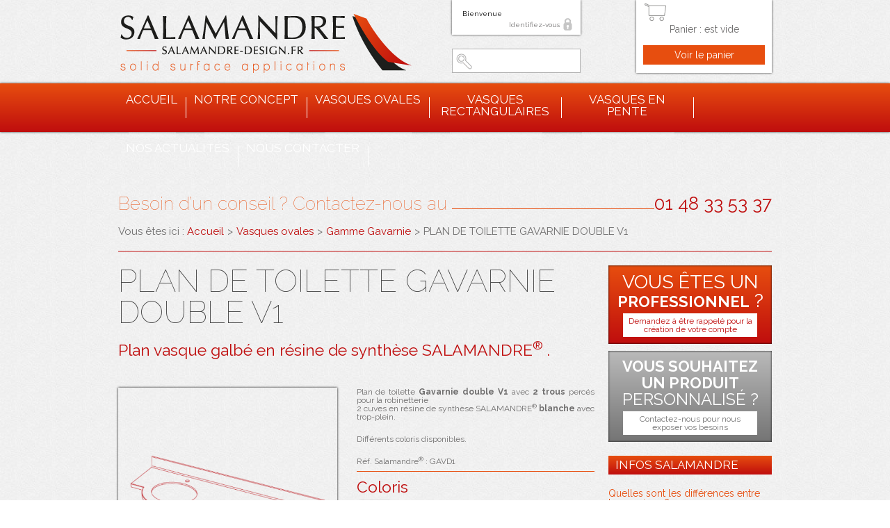

--- FILE ---
content_type: text/html; charset=utf-8
request_url: http://www.salamandre-design.fr/gamme-gavarnie/17-plan-vasque-ovale-toilette-resine-synthese-gavarnie-double-v1.html
body_size: 14786
content:
<!DOCTYPE html PUBLIC "-//W3C//DTD XHTML 1.1//EN" "http://www.w3.org/TR/xhtml11/DTD/xhtml11.dtd"> <!--[if lt IE 7]><html class="no-js lt-ie9 lt-ie8 lt-ie7 " lang="fr"> <![endif]--> <!--[if IE 7]><html class="no-js lt-ie9 lt-ie8 ie7" lang="fr"> <![endif]--> <!--[if IE 8]><html class="no-js lt-ie9 ie8" lang="fr"> <![endif]--> <!--[if gt IE 8]><html class="no-js ie9" lang="fr"> <![endif]--><html xmlns="http://www.w3.org/1999/xhtml" xml:lang="fr"><head><title>Plan de toilette Gavarnie double V1 en r&eacute;sine de synth&egrave;se</title><link href="http://www.salamandre-design.fr/themes/zensation/css/bootstrap.css" rel="stylesheet" media="screen"><link href='http://fonts.googleapis.com/css?family=Raleway:400,100,700' rel='stylesheet' type='text/css'> <!--[if lt IE 9]> <script src="http://www.salamandre-design.fr/themes/zensation/js/html5shiv.js"></script> <script src="http://www.salamandre-design.fr/themes/zensation/js/respond.min.js"></script> <![endif]--><link href="http://www.salamandre-design.fr/themes/zensation/css/owl.carousel.css" rel="stylesheet" media="screen"><meta name="viewport" content='width=device-width, maximum-scale=1.0, user-scalable=0' /><meta name="description" content="Plan vasque galb&amp;eacute; en r&amp;eacute;sine de synth&amp;egrave;se SALAMANDRE&amp;reg; . 2 cuves en r&amp;eacute;sine de synth&amp;egrave;se SALAMANDRE&amp;reg; blanche avec trop-plein." /><meta http-equiv="Content-Type" content="application/xhtml+xml; charset=utf-8" /><meta http-equiv="content-language" content="fr" /><meta name="generator" content="PrestaShop" /><link rel="icon" type="image/vnd.microsoft.icon" href="http://www.salamandre-design.fr/themes/zensation/css/images/favicon.ico"><link rel="shortcut icon" type="image/x-icon" href="http://www.salamandre-design.fr/themes/zensation/css/images/favicon.png">           <link href="http://www.salamandre-design.fr/themes/zensation/cache/v_67_316f35eb214a8e685f21eb726747696c_all.css" rel="stylesheet" type="text/css" media="all" />  <meta name="robots" content="index,follow" />   </head><body id="product" class="hide-left-column "><div id="page"><div id="header"><div id="head-content" class="container"> <a id="header_logo" href="http://www.salamandre-design.fr/" title="Salamandre Design&reg;, plans vasques en ligne">Salamandre Design®<span class="hover"></span><span class="out"></span> </a><ul id="header_links"><li id="header_link_contact"><a href="http://www.salamandre-design.fr/contactez-nous" title="contact">contact</a></li><li id="header_link_sitemap"><a href="http://www.salamandre-design.fr/plan-du-site" title="plan du site">plan du site</a></li></ul><div id="search_block_top"><form method="get" action="http://www.salamandre-design.fr/recherche" id="searchbox"> <input type="hidden" name="controller" value="search" /> <input type="hidden" name="orderby" value="position" /> <input type="hidden" name="orderway" value="desc" /> <input class="search_query" type="text" id="search_query_top" name="search_query" value="" /> <input type="submit" name="submit_search" value="Rechercher" class="button" /></form></div>  <div id="header_user" ><ul id="header_nav"><li id="shopping_cart"> <a href="http://www.salamandre-design.fr/commande" title="Voir mon panier" rel="nofollow">Panier : <span class="ajax_cart_quantity hidden">0</span> <span class="ajax_cart_product_txt hidden">produit</span> <span class="ajax_cart_product_txt_s hidden">produits</span> <span class="ajax_cart_total hidden"> </span> <span class="ajax_cart_no_product">est vide</span> </a></li><li id="your_account"><a href="http://www.salamandre-design.fr/mon-compte" title="Voir mon compte client" rel="nofollow">Votre compte</a></li></ul><p id="header_user_info"> Bienvenue <a href="http://www.salamandre-design.fr/mon-compte" title="Identifiez-vous" class="login" rel="nofollow">Identifiez-vous</a></p></div>  <div id="cart_block" class="block exclusive"><h4 class="title_block"> <a href="http://www.salamandre-design.fr/commande" title="Voir mon panier" rel="nofollow">Panier</a> <span id="block_cart_expand" class="hidden">&nbsp;</span> <span id="block_cart_collapse" >&nbsp;</span></h4><div class="block_content"><div id="cart_block_summary" class="collapsed"> <span class="ajax_cart_quantity" style="display:none;">0</span> <span class="ajax_cart_product_txt_s" style="display:none">articles</span> <span class="ajax_cart_product_txt" >article</span> <span class="ajax_cart_total" style="display:none"> </span> <span class="ajax_cart_no_product" >(vide)</span></div><div id="cart_block_list" class="expanded"><div class="cart_header">In your bag</div><p id="cart_block_no_products" style="width: 95%;margin: 0 auto;">Aucun produit</p><p class="cart_p"> <span>Expédition</span> <span id="cart_block_shipping_cost" class="price ajax_cart_shipping_cost">0,00 €</span></p><p class="cart_p"> <span>Taxes</span> <span id="cart_block_tax_cost" class="price ajax_cart_tax_cost">0,00 €</span></p><p class="cart_p"> <span>Total</span> <span id="cart_block_total" class="price ajax_block_cart_total">0,00 €</span></p><p id="cart-price-precisions" style="width: 95%;margin: 0 auto;padding-bottom: 5px;"> Les prix sont TTC</p><p id="cart-buttons"> <a href="http://www.salamandre-design.fr/commande" class="button_small" title="Voir mon panier" rel="nofollow">Panier</a> <a href="http://www.salamandre-design.fr/commande" id="button_order_cart" class="exclusive" title="Commander" rel="nofollow"><span></span>Commander</a></p></div></div></div> </div><div class="sf-contener clearfix" id="topmenu"><div class="container"><ul class="sf-menu"><li><a href="http://www.salamandre-design.fr" title="Accueil">Accueil</a></li><li><a href="http://www.salamandre-design.fr/information/6-concept-resine-synthese" title="Notre concept">Notre concept</a></li><li><a href="http://www.salamandre-design.fr/12-vasques-ovales-salle-de-bains-resine-synthese" title="Vasques ovales">Vasques ovales</a><ul><li><a href="http://www.salamandre-design.fr/16-gamme-angel" title="Gamme Angel">Gamme Angel</a></li><li><a href="http://www.salamandre-design.fr/17-gamme-gavarnie" title="Gamme Gavarnie">Gamme Gavarnie</a></li><li><a href="http://www.salamandre-design.fr/18-gamme-toce" title="Gamme Toce">Gamme Toce</a></li><li><a href="http://www.salamandre-design.fr/19-gamme-yosemite" title="Gamme Yosemite">Gamme Yosemite</a></li><li><a href="http://www.salamandre-design.fr/20-gamme-niagara" title="Gamme Niagara">Gamme Niagara</a></li><li><a href="http://www.salamandre-design.fr/21-gamme-gocta" title="Gamme Gocta">Gamme Gocta</a></li><li><a href="http://www.salamandre-design.fr/22-gamme-victoria" title="Gamme Victoria">Gamme Victoria</a></li></ul></li><li><a href="http://www.salamandre-design.fr/13-vasques-rectangulaires-salle-de-bains-resine-synthese" title="Vasques rectangulaires">Vasques rectangulaires</a><ul><li><a href="http://www.salamandre-design.fr/23-gamme-haloku" title="Gamme Haloku">Gamme Haloku</a></li><li><a href="http://www.salamandre-design.fr/24-gamme-tugela" title="Gamme Tugela">Gamme Tugela</a></li></ul></li><li><a href="http://www.salamandre-design.fr/14-vasques-pente-salle-de-bains-resine-synthese" title="Vasques en pente">Vasques en pente</a><ul><li><a href="http://www.salamandre-design.fr/25-gamme-kahiwa" title="Gamme Kahiwa">Gamme Kahiwa</a></li><li><a href="http://www.salamandre-design.fr/26-gamme-papala" title="Gamme Papala">Gamme Papala</a></li></ul></li><li><a href="http://www.salamandre-design.fr/nos-actualites/" title="Nos actualit&eacute;s">Nos actualit&eacute;s</a></li><li><a href="http://www.salamandre-design.fr/contactez-nous" title="Nous contacter">Nous contacter</a></li><li class="sf-search noBack" style="float:right"><form id="searchbox" action="http://www.salamandre-design.fr/recherche" method="get"><p> <input type="hidden" name="controller" value="search" /> <input type="hidden" value="position" name="orderby"/> <input type="hidden" value="desc" name="orderway"/> <input type="text" name="search_query" value="" /></p></form></li></ul></div></div> <nav id="menu-toggle" role="navigation"><div class="left"><span class="phone">01 48 33 53 37</span></div><div class="menu-right"> <span class="ascenseur"></span><div><ul class="sf-menu"><li><a href="http://www.salamandre-design.fr" title="Accueil">Accueil</a></li><li><a href="http://www.salamandre-design.fr/information/6-concept-resine-synthese" title="Notre concept">Notre concept</a></li><li><a href="http://www.salamandre-design.fr/12-vasques-ovales-salle-de-bains-resine-synthese" title="Vasques ovales">Vasques ovales</a><ul><li><a href="http://www.salamandre-design.fr/16-gamme-angel" title="Gamme Angel">Gamme Angel</a></li><li><a href="http://www.salamandre-design.fr/17-gamme-gavarnie" title="Gamme Gavarnie">Gamme Gavarnie</a></li><li><a href="http://www.salamandre-design.fr/18-gamme-toce" title="Gamme Toce">Gamme Toce</a></li><li><a href="http://www.salamandre-design.fr/19-gamme-yosemite" title="Gamme Yosemite">Gamme Yosemite</a></li><li><a href="http://www.salamandre-design.fr/20-gamme-niagara" title="Gamme Niagara">Gamme Niagara</a></li><li><a href="http://www.salamandre-design.fr/21-gamme-gocta" title="Gamme Gocta">Gamme Gocta</a></li><li><a href="http://www.salamandre-design.fr/22-gamme-victoria" title="Gamme Victoria">Gamme Victoria</a></li></ul></li><li><a href="http://www.salamandre-design.fr/13-vasques-rectangulaires-salle-de-bains-resine-synthese" title="Vasques rectangulaires">Vasques rectangulaires</a><ul><li><a href="http://www.salamandre-design.fr/23-gamme-haloku" title="Gamme Haloku">Gamme Haloku</a></li><li><a href="http://www.salamandre-design.fr/24-gamme-tugela" title="Gamme Tugela">Gamme Tugela</a></li></ul></li><li><a href="http://www.salamandre-design.fr/14-vasques-pente-salle-de-bains-resine-synthese" title="Vasques en pente">Vasques en pente</a><ul><li><a href="http://www.salamandre-design.fr/25-gamme-kahiwa" title="Gamme Kahiwa">Gamme Kahiwa</a></li><li><a href="http://www.salamandre-design.fr/26-gamme-papala" title="Gamme Papala">Gamme Papala</a></li></ul></li><li><a href="http://www.salamandre-design.fr/nos-actualites/" title="Nos actualit&eacute;s">Nos actualit&eacute;s</a></li><li><a href="http://www.salamandre-design.fr/contactez-nous" title="Nous contacter">Nous contacter</a></li><li class="sf-search noBack" style="float:right"><form id="searchbox" action="http://www.salamandre-design.fr/recherche" method="get"><p> <input type="hidden" name="controller" value="search" /> <input type="hidden" value="position" name="orderby"/> <input type="hidden" value="desc" name="orderway"/> <input type="text" name="search_query" value="" /></p></form></li></ul></div></div> <a class="home-link" href="http://www.salamandre-design.fr/" title="Salamandre Design&reg;, plans vasques en ligne"></a> </nav><div class="container">  </div></div><meta property="og:type" content="product" /><meta property="og:url" content="http://www.salamandre-design.fr/gamme-gavarnie/17-plan-vasque-ovale-toilette-resine-synthese-gavarnie-double-v1.html" /><meta property="og:title" content="Plan de toilette Gavarnie double V1 en résine de synthèse" /><meta property="og:site_name" content="Salamandre Design®" /><meta property="og:description" content="Plan vasque galb&amp;eacute; en r&amp;eacute;sine de synth&amp;egrave;se SALAMANDRE&amp;reg; . 2 cuves en r&amp;eacute;sine de synth&amp;egrave;se SALAMANDRE&amp;reg; blanche avec trop-plein." /><meta property="og:image" content="http://www.salamandre-design.fr/86-large_default/plan-vasque-ovale-toilette-resine-synthese-gavarnie-double-v1.jpg" /><meta property="product:pretax_price:amount" content="1406" /><meta property="product:pretax_price:currency" content="EUR" /><meta property="product:price:amount" content="1687" /><meta property="product:price:currency" content="EUR" /><meta property="product:weight:value" content="40.000000" /><meta property="product:weight:units" content="kg" /><div id="phone-top"><div class="container">Besoin d&rsquo;un conseil ? Contactez-nous au <span>01 48 33 53 37</span></div></div>     <div id="columns" class="container"><div id="center_column">  <div id="ariane">Vous êtes ici : <a href="http://www.salamandre-design.fr/" title="Retourner à l'accueil">Accueil</a><span class="navigation-pipe">></span><a href="http://www.salamandre-design.fr/12-vasques-ovales-salle-de-bains-resine-synthese" title="Vasques ovales">Vasques ovales</a><span class="navigation-pipe">></span><a href="http://www.salamandre-design.fr/17-gamme-gavarnie" title="Gamme Gavarnie">Gamme Gavarnie</a><span class="navigation-pipe">></span>PLAN DE TOILETTE GAVARNIE DOUBLE V1</div><div id="primary_block" class="clearfix" itemscope="" itemtype="http://schema.org/Product"><div id="product-sheet"><h1 class="entry-title" itemprop="name">PLAN DE TOILETTE GAVARNIE DOUBLE V1</h1><h2 class="product-subtitle"><div class="titre">Plan vasque galb&eacute; <br />en r&eacute;sine de synth&egrave;se SALAMANDRE<sup>&reg;</sup> .</div><div class="excerpt">2 cuves en r&eacute;sine de synth&egrave;se SALAMANDRE<sup>&reg;</sup> blanche avec trop-plein.</div></h2><div id="image-product"><div id="image-block"> <img itemprop="image" src="http://www.salamandre-design.fr/86-large_square_zen/plan-vasque-ovale-toilette-resine-synthese-gavarnie-double-v1.jpg" rel="lightbox" title="PLAN DE TOILETTE GAVARNIE DOUBLE V1" alt="PLAN DE TOILETTE GAVARNIE DOUBLE V1" id="bigpic" /></div><div id="views_block" class="clearfix "> <span class="view_scroll_spacer"><a id="view_scroll_left" style="margin-top:20px !important;" class="hidden" title="Autres vues" href="javascript:{}">Pr&eacute;c&eacute;dent</a></span><div id="thumbs_list"><ul id="thumbs_list_frame"><li id="thumbnail_86"> <a href="http://www.salamandre-design.fr/86-thickbox_square_zen/plan-vasque-ovale-toilette-resine-synthese-gavarnie-double-v1.jpg" rel="other-views" class="thickbox shown" title="PLAN DE TOILETTE GAVARNIE Double V1 3D"> <img id="thumb_86" src="http://www.salamandre-design.fr/86-medium_zen_square/plan-vasque-ovale-toilette-resine-synthese-gavarnie-double-v1.jpg" alt="PLAN DE TOILETTE GAVARNIE Double V1 3D" /> </a></li><li id="thumbnail_88"> <a href="http://www.salamandre-design.fr/88-thickbox_square_zen/plan-vasque-ovale-toilette-resine-synthese-gavarnie-double-v1.jpg" rel="other-views" class="thickbox" title="PLAN DE TOILETTE GAVARNIE Double V1 vue de dessus"> <img id="thumb_88" src="http://www.salamandre-design.fr/88-medium_zen_square/plan-vasque-ovale-toilette-resine-synthese-gavarnie-double-v1.jpg" alt="PLAN DE TOILETTE GAVARNIE Double V1 vue de dessus" /> </a></li><li id="thumbnail_87"> <a href="http://www.salamandre-design.fr/87-thickbox_square_zen/plan-vasque-ovale-toilette-resine-synthese-gavarnie-double-v1.jpg" rel="other-views" class="thickbox" title="PLAN DE TOILETTE GAVARNIE Double V1 vue en coupe"> <img id="thumb_87" src="http://www.salamandre-design.fr/87-medium_zen_square/plan-vasque-ovale-toilette-resine-synthese-gavarnie-double-v1.jpg" alt="PLAN DE TOILETTE GAVARNIE Double V1 vue en coupe" /> </a></li><li id="thumbnail_81"> <a href="http://www.salamandre-design.fr/81-thickbox_square_zen/plan-vasque-ovale-toilette-resine-synthese-gavarnie-double-v1.jpg" rel="other-views" class="thickbox" title="Vasque ovale Salamandre vue de dessus"> <img id="thumb_81" src="http://www.salamandre-design.fr/81-medium_zen_square/plan-vasque-ovale-toilette-resine-synthese-gavarnie-double-v1.jpg" alt="Vasque ovale Salamandre vue de dessus" /> </a></li><li id="thumbnail_82"> <a href="http://www.salamandre-design.fr/82-thickbox_square_zen/plan-vasque-ovale-toilette-resine-synthese-gavarnie-double-v1.jpg" rel="other-views" class="thickbox" title="Vasque ovale Salamandre vue en coupe"> <img id="thumb_82" src="http://www.salamandre-design.fr/82-medium_zen_square/plan-vasque-ovale-toilette-resine-synthese-gavarnie-double-v1.jpg" alt="Vasque ovale Salamandre vue en coupe" /> </a></li></ul></div> <a id="view_scroll_right" title="Autres vues" style="margin-top:20px !important;" href="javascript:{}">Suivant</a></div></div><div id="product-infos"><div id="short_description_block"><div class="panel-group" id="accordion"><div class="description-product"><p>Plan de toilette <strong>Gavarnie double V1</strong> avec <strong>2 trous</strong> perc&eacute;s pour la robinetterie <br />2 cuves en r&eacute;sine de synth&egrave;se SALAMANDRE<sup>&reg;</sup> <strong>blanche</strong> avec trop-plein.</p><p>Diff&eacute;rents coloris disponibles.</p></div><div style="display:none"> Path: <span itemscope itemtype="http://data-vocabulary.org/Breadcrumb"><a href="http://www.salamandre-design.fr/" itemprop="url" title="Return to Home"><span itemprop="title">Home</span></a></span> <span class="navigation-pipe" >&gt;</span> <span itemscope itemtype="http://data-vocabulary.org/Breadcrumb"> <a itemprop="url" href="http://www.salamandre-design.fr/12-vasques-ovales-salle-de-bains-resine-synthese" title="Vasques ovales"><span itemprop="title">Vasques ovales</span></a> </span> <span class="navigation-pipe"> > </span> <span itemscope itemtype="http://data-vocabulary.org/Breadcrumb"> <a itemprop="url" href="http://www.salamandre-design.fr/17-gamme-gavarnie" title="Gamme Gavarnie"><span itemprop="title">Gamme Gavarnie</span></a> </span> <span class="navigation-pipe"> > </span> <span itemscope itemtype="http://data-vocabulary.org/Breadcrumb"><span itemprop="title">PLAN DE TOILETTE GAVARNIE DOUBLE V1</span></span></div><div class="clear"></div> <span class="product-reference">Réf. Salamandre<sup>&reg;</sup> : GAVD1</span></div></div><div class="feature_line" style="display: none;overflow: hidden;"><span class="feature_line_left">Manufacturer:</span><span class="feature_line_right"><span itemprop="brand" itemscope="" itemtype="http://schema.org/Organization"> <span itemprop="name"></span></span></span></div><form id="buy_block" action="http://www.salamandre-design.fr/panier" method="post"><div class="product_attributes"><div id="attributes"><div class="clear"></div><fieldset class="attribute_fieldset Col"><div class="feature_line"><span class="feature_line_left">Coloris</span><span class="feature_line_right"><div class="attribute_list"><ul id="color_to_pick_list" class="clearfix"><li class="selected"> <a id="color_1" class="color_pick selected" style="background: ;" title="Neige" onclick="colorPickerClick(this);getProductAttribute();"> <img src="http://www.salamandre-design.fr/img/co/1.jpg" alt="Neige" width="20" height="20" /><br /> </a></li><li> <a id="color_2" class="color_pick" style="background: ;" title="Nero" onclick="colorPickerClick(this);getProductAttribute();"> <img src="http://www.salamandre-design.fr/img/co/2.jpg" alt="Nero" width="20" height="20" /><br /> </a></li><li> <a id="color_6" class="color_pick" style="background: ;" title="Praline" onclick="colorPickerClick(this);getProductAttribute();"> <img src="http://www.salamandre-design.fr/img/co/6.jpg" alt="Praline" width="20" height="20" /><br /> </a></li><li> <a id="color_3" class="color_pick" style="background: ;" title="Sable" onclick="colorPickerClick(this);getProductAttribute();"> <img src="http://www.salamandre-design.fr/img/co/3.jpg" alt="Sable" width="20" height="20" /><br /> </a></li><li> <a id="color_5" class="color_pick" style="background: ;" title="Brume" onclick="colorPickerClick(this);getProductAttribute();"> <img src="http://www.salamandre-design.fr/img/co/5.jpg" alt="Brume" width="20" height="20" /><br /> </a></li><li> <a id="color_4" class="color_pick" style="background: ;" title="Alpin" onclick="colorPickerClick(this);getProductAttribute();"> <img src="http://www.salamandre-design.fr/img/co/4.jpg" alt="Alpin" width="20" height="20" /><br /> </a></li></ul> <input type="hidden" class="color_pick_hidden" name="group_4" value="1" /></div></span></div></fieldset><fieldset class="attribute_fieldset Dos"><div class="feature_line"><span class="feature_line_left">Dosseret lat&eacute;ral de finition</span><span class="feature_line_right"><div class="attribute_list"><div class="select"><select name="group_5" id="group_5" class="attribute_select" onchange="findCombination();getProductAttribute();"><option value="11" selected="selected" title="Non" class="Non" id="selected">Non</option><option value="8" title="Gauche" class="Gauche" >Gauche</option><option value="9" title="Droite" class="Droite" >Droite</option><option value="12" title="Gauche &amp; droite" class="Gauche &amp; droite" >Gauche &amp; droite</option> </select></div></div></span></div></fieldset><fieldset class="attribute_fieldset Ret"><div class="feature_line"><span class="feature_line_left">Retour de chant visible</span><span class="feature_line_right"><div class="attribute_list"><div class="select"><select name="group_9" id="group_9" class="attribute_select" onchange="findCombination();getProductAttribute();"><option value="18" selected="selected" title="Non" class="Non" id="selected">Non</option><option value="19" title="Gauche" class="Gauche" >Gauche</option><option value="20" title="Droite" class="Droite" >Droite</option><option value="21" title="Gauche &amp; droite" class="Gauche &amp; droite" >Gauche &amp; droite</option> </select></div></div></span></div></fieldset><fieldset class="attribute_fieldset Sur"><div class="feature_line"><span class="feature_line_left">Sur-mesure</span><span class="feature_line_right"><div class="attribute_list"><div class="select"><select name="group_6" id="group_6" class="attribute_select" onchange="findCombination();getProductAttribute();"><option value="13" selected="selected" title="Non" class="Non" id="selected">Non</option><option value="10" title="Oui" class="Oui" >Oui</option> </select></div></div></span></div></fieldset></div><div class="feature_line" id="quantity_wanted_p" ><span class="feature_line_left">Quantit&eacute;</span><span class="feature_line_right"><input type="text" name="qty" id="quantity_wanted" class="text" value="1" size="2" maxlength="3" /></span><p id="minimal_quantity_wanted_p" style="display: none;"> Ce produit n&#039;est pas vendu &agrave; l&#039;unit&eacute;. Vous devez s&eacute;lectionner au moins <b id="minimal_quantity_label">1</b> quantit&eacute; pour ce produit.</p></div><div class="feature_line" id="availability_statut" style="display: none;" ><span class="feature_line_left">Disponibilit&eacute; :</span><span class="feature_line_right" id="availability_value"></span><p class="warning_inline" id="last_quantities" style="display: none" >Attention : derni&egrave;res pi&egrave;ces disponibles !</p><p id="availability_date" style="display: none;"> <span id="availability_date_label">Date de disponibilit&eacute;:</span> <span id="availability_date_value"></span></p><div id="oosHook" style="display: none;"></div></div></div><div class="content_prices clearfix"><div class="price product_page">Prix TTC<p class="our_price_display" itemprop="offers" itemscope="" itemtype="http://schema.org/Offer"><span id="our_price_display" itemprop="price">1 687,20 €</span></p><p id="reduction_amount" style="display:none"> <span id="reduction_amount_display"> </span></p><p id="reduction_percent" style="display:none;"><span id="reduction_percent_display"></span></p><div class="price_redukcja"></div></div><p id="add_to_cart" class="buttons_bottom_block"> <input type="submit" name="Submit" value="Ajouter au panier" class="exclusive" /></p></div><p class="hidden"> <input type="hidden" name="token" value="0eb453dc1ff8609fbd6d2ea13c7c8268" /> <input type="hidden" name="id_product" value="17" id="product_page_product_id" /> <input type="hidden" name="add" value="1" /> <input type="hidden" name="id_product_attribute" id="idCombination" value="" /></p></form><p class="socialsharing_product list-inline no-print"> <button data-type="twitter" type="button" class="btn btn-default btn-twitter social-sharing"> <i class="icon-twitter"></i> Tweet </button> <button data-type="facebook" type="button" class="btn btn-default btn-facebook social-sharing"> <i class="icon-facebook"></i> Share </button> <button data-type="google-plus" type="button" class="btn btn-default btn-google-plus social-sharing"> <i class="icon-google-plus"></i> Google+ </button> <button data-type="pinterest" type="button" class="btn btn-default btn-pinterest social-sharing"> <i class="icon-pinterest"></i> Pinterest </button></p></div><div id="social-product"><span class="share-title">Partager cet article</span><div class="share_block"><div class="addthis_toolbox addthis_default_style addthis_32x32_style "> <a class="addthis_button_facebook"></a> <a class="addthis_button_pinterest_share"></a> <a class="addthis_button_google_plusone_share"></a> <a class="addthis_button_twitter"></a> <a class="addthis_button_compact"></a></div>  </div></div><div id="caracteristics-product"><h3>Spécificités <span>Mesures</span></h3><div class="feature_line"><span class="feature_line_left">Jupe avant</span><span class="feature_line_right">32 mm</span></div><div class="feature_line"><span class="feature_line_left">Dimensions vasque int.</span><span class="feature_line_right">395 x 328 x 141 mm</span></div><div class="feature_line"><span class="feature_line_left">Remont&eacute;e arri&egrave;re</span><span class="feature_line_right">100 mm</span></div><div class="feature_line"><span class="feature_line_left">Dimensions vasque ext.</span><span class="feature_line_right">471 x 393 x 191 mm</span></div><div class="feature_line"><span class="feature_line_left">Substrat Agglo hydrofuge m&eacute;lamin&eacute; blanc</span><span class="feature_line_right">19 mm</span></div><div class="feature_line"><span class="feature_line_left">Longueur</span><span class="feature_line_right">1600 mm</span></div><div class="feature_line"><span class="feature_line_left">Profondeur</span><span class="feature_line_right">550 / 350 mm</span></div></div><div id="downloads-product"> <a href="http://www.salamandre-design.fr/index.php?controller=attachment&amp;id_attachment=17" title="">T&eacute;l&eacute;charger le plan DXF</a> <a href="http://www.salamandre-design.fr/index.php?controller=attachment&amp;id_attachment=158" title="">T&eacute;l&eacute;charger la fiche technique</a></div><div class="test"></div></div><div id="side-right"><div id="pro-link"><a class="pro" href="/contactez-nous">Vous &ecirc;tes un <strong>professionnel</strong> ? <span>Demandez &agrave; &ecirc;tre rappel&eacute; pour la cr&eacute;ation de votre compte</span></a> <a class="pro mesure" href="/contactez-nous"><strong>Vous souhaitez un produit</strong> personnalis&eacute; ? <span>Contactez-nous pour nous exposer vos besoins</span></a><h4>Infos Salamandre</h4> <a href="/information/11-v1-v2-v3-simple-double-ou-triple" class="info-right info-right-top">Quelles sont les diff&eacute;rences entre les versions ? <span>V1, V2, V3, simple, double ou triple ?</span></a> <a href="/information/12-couleurs-salamandre-design" class="info-right">Les couleurs Salamandre <span>Zoom sur la palette de couleurs disponibles pour une plus grande personnalisation de votre int&eacute;rieur.</span></a></div><div id="meilleuresventes_right" class="block"><h4 class="title_block"> Meilleures ventes</h4><div class="block_content"><ul class="product_images"><li class="first_item clearfix"> <a href="http://www.salamandre-design.fr/robinets-mitigeurs-delabie-salle-de-bains/32-robinet-temposoft-mix-2-delabie-plan-vasque.html" title="ROBINET TEMPOSOFT MIX 2 DELABIE vue en coupe" class="content-product clearfix"> <img src="http://www.salamandre-design.fr/691-small_default/robinet-temposoft-mix-2-delabie-plan-vasque.jpg" height="75" width="75" alt="ROBINET TEMPOSOFT MIX 2 DELABIE vue en coupe"/><div class="show">Consulter</div><h5>ROBINET TEMPOSOFT MIX 2 DELABIE</h5><div class="product-descr"><div class="titre">Mitigeur temporis&eacute; de lavabo <br />avec s&eacute;lecteur de temp&eacute;rature lat&eacute;ral</div><div class="excerpt">Corps en laiton massif chrom&eacute; avec brise-jet antitartre inviolable.</div></div> <span class="price">267,60 € TTC</span> <a class="exclusive ajax_add_to_cart_button" rel="ajax_id_product_32" href="http://www.salamandre-design.fr/panier?qty=1&amp;id_product=32&amp;token=0eb453dc1ff8609fbd6d2ea13c7c8268&amp;add" title="Ajouter au panier">Ajouter au panier</a> </a></li><li class="item clearfix"> <a href="http://www.salamandre-design.fr/gamme-kahiwa/41-plan-de-toilette-kahiwa-simple-v2.html" title="Vasque en pente Salamandre vue de dessus" class="content-product clearfix"> <img src="http://www.salamandre-design.fr/267-small_default/plan-de-toilette-kahiwa-simple-v2.jpg" height="75" width="75" alt="Vasque en pente Salamandre vue de dessus"/><div class="show">Consulter</div><h5>PLAN DE TOILETTE KAHIWA SIMPLE V2</h5><div class="product-descr"><div class="titre">Plan vasque rectangulaire <br />en r&eacute;sine de synth&egrave;se SALAMANDRE<sup>&reg;</sup> .</div><div class="excerpt">Cuve en pente en r&eacute;sine de synth&egrave;se SALAMANDRE<sup>&reg;</sup> sans trop-plein avec bonde invisible</div></div> <span class="price">1 028,40 € TTC</span> <a class="exclusive ajax_add_to_cart_button" rel="ajax_id_product_41" href="http://www.salamandre-design.fr/panier?qty=1&amp;id_product=41&amp;token=0eb453dc1ff8609fbd6d2ea13c7c8268&amp;add" title="Ajouter au panier">Ajouter au panier</a> </a></li><li class="last_item clearfix"> <a href="http://www.salamandre-design.fr/robinets-mitigeurs-delabie-salle-de-bains/31-robinet-tempomatic-mix-4-delabie-plan-vasque.html" title="ROBINET TEMPOMATIC MIX 4 DELABIE vue en coupe" class="content-product clearfix"> <img src="http://www.salamandre-design.fr/690-small_default/robinet-tempomatic-mix-4-delabie-plan-vasque.jpg" height="75" width="75" alt="ROBINET TEMPOMATIC MIX 4 DELABIE vue en coupe"/><div class="show">Consulter</div><h5>ROBINET TEMPOMATIC MIX 4 DELABIE</h5><div class="product-descr"><div class="titre">Mitigeur &eacute;lectronique de lavabo <br />avec module &eacute;lectronique et &eacute;lectrovanne int&eacute;gr&eacute;s</div><div class="excerpt">R&eacute;glage de temp&eacute;rature lat&eacute;ral, fixation renforc&eacute;e, capot de maintenance verrouill&eacute;</div></div> <span class="price">699,60 € TTC</span> <a class="exclusive ajax_add_to_cart_button" rel="ajax_id_product_31" href="http://www.salamandre-design.fr/panier?qty=1&amp;id_product=31&amp;token=0eb453dc1ff8609fbd6d2ea13c7c8268&amp;add" title="Ajouter au panier">Ajouter au panier</a> </a></li></ul><div class="link-best"><a href="http://www.salamandre-design.fr/meilleures-ventes" title="Toutes les meilleures ventes">Toutes les meilleures ventes</a></div></div></div></div></div><div id="best-products" class="block associated"><div class="block_content"><p class="title_block">&Ccedil;a peut aussi vous int&eacute;resser</p><div class="block_content"><ul><li > <a href="http://www.salamandre-design.fr/robinets-mitigeurs-delabie-salle-de-bains/30-robinet-a-bec-fixe-delabie-plan-vasque.html" title="ROBINET &Agrave; BEC FIXE DELABIE"><h5 class="product-title" style="margin-top:0px;float:none;">ROBINET &Agrave; BEC FIXE DELABIE</h5><div class="product-image"><img src="http://www.salamandre-design.fr/689-zen_list_default_square/robinet-a-bec-fixe-delabie-plan-vasque.jpg" alt="ROBINET À BEC FIXE DELABIE" /></div><div class="product-price"> 210,00 € TTC</div><div class="savoir-plus">Plus d'infos</div> </a></li><li > <a href="http://www.salamandre-design.fr/robinets-mitigeurs-delabie-salle-de-bains/31-robinet-tempomatic-mix-4-delabie-plan-vasque.html" title="ROBINET TEMPOMATIC MIX 4 DELABIE"><h5 class="product-title" style="margin-top:0px;float:none;">ROBINET TEMPOMATIC MIX 4 DELABIE</h5><div class="product-image"><img src="http://www.salamandre-design.fr/690-zen_list_default_square/robinet-tempomatic-mix-4-delabie-plan-vasque.jpg" alt="ROBINET TEMPOMATIC MIX 4 DELABIE" /></div><div class="product-price"> 699,60 € TTC</div><div class="savoir-plus">Plus d'infos</div> </a></li><li > <a href="http://www.salamandre-design.fr/robinets-mitigeurs-delabie-salle-de-bains/32-robinet-temposoft-mix-2-delabie-plan-vasque.html" title="ROBINET TEMPOSOFT MIX 2 DELABIE"><h5 class="product-title" style="margin-top:0px;float:none;">ROBINET TEMPOSOFT MIX 2 DELABIE</h5><div class="product-image"><img src="http://www.salamandre-design.fr/691-zen_list_default_square/robinet-temposoft-mix-2-delabie-plan-vasque.jpg" alt="ROBINET TEMPOSOFT MIX 2 DELABIE" /></div><div class="product-price"> 267,60 € TTC</div><div class="savoir-plus">Plus d'infos</div> </a></li><li > <a href="http://www.salamandre-design.fr/robinets-mitigeurs-delabie-salle-de-bains/33-distributeur-de-savon-delabie-plan-vasque.html" title="DISTRIBUTEUR DE SAVON DELABIE"><h5 class="product-title" style="margin-top:0px;float:none;">DISTRIBUTEUR DE SAVON DELABIE</h5><div class="product-image"><img src="http://www.salamandre-design.fr/692-zen_list_default_square/distributeur-de-savon-delabie-plan-vasque.jpg" alt="DISTRIBUTEUR DE SAVON DELABIE" /></div><div class="product-price"> 139,20 € TTC</div><div class="savoir-plus">Plus d'infos</div> </a></li></ul></div></div></div><div id="featured-products_block_center" class="block products_block clearfix infiniteCarousel" style="clear: both;"><p class="title_block">9 autres produits dans la même catégorie :</p><div class="flexslider carousel"><div class="list_carousel responsive"><ul class="owl-carousel" id="home_featured"><li><div class="imgs"><div class="front_image"><a href="http://www.salamandre-design.fr/gamme-gavarnie/14-plan-vasque-ovale-toilette-resine-synthese-gavarnie-simple-v1.html" title="PLAN DE TOILETTE GAVARNIE SIMPLE V1" class="product_image"><img src="http://www.salamandre-design.fr/62-zen_home_default_square/plan-vasque-ovale-toilette-resine-synthese-gavarnie-simple-v1.jpg" alt="PLAN DE TOILETTE GAVARNIE SIMPLE V1" class="products_category_image" /></a></div><div class="back_image"><a href="http://www.salamandre-design.fr/gamme-gavarnie/14-plan-vasque-ovale-toilette-resine-synthese-gavarnie-simple-v1.html" title="PLAN DE TOILETTE GAVARNIE SIMPLE V1" class="product_image"><img src="http://www.salamandre-design.fr/63-zen_home_default_square/plan-vasque-ovale-toilette-resine-synthese-gavarnie-simple-v1.jpg" alt="PLAN DE TOILETTE GAVARNIE SIMPLE V1" class="products_category_image" /></a></div></div><div class="datas"><div class="s_title_block"><a href="http://www.salamandre-design.fr/gamme-gavarnie/14-plan-vasque-ovale-toilette-resine-synthese-gavarnie-simple-v1.html" title="PLAN DE TOILETTE GAVARNIE SIMPLE V1">PLAN DE TOILETTE...</a></div><div class="price_container"><span class="price">825,60 €</span></div><div class="product_desc"><a href="http://www.salamandre-design.fr/gamme-gavarnie/14-plan-vasque-ovale-toilette-resine-synthese-gavarnie-simple-v1.html" title="Plus d'infos">Plan vasque galb&eacute; en r&eacute;sine de synth&egrave;se...</a></div><div class="home_featured_buttons"> <a class="lnk_more" href="http://www.salamandre-design.fr/gamme-gavarnie/14-plan-vasque-ovale-toilette-resine-synthese-gavarnie-simple-v1.html" title="Voir">Voir</a>&nbsp;&nbsp;</div></div></li><li><div class="imgs"><div class="front_image"><a href="http://www.salamandre-design.fr/gamme-gavarnie/15-plan-vasque-ovale-toilette-resine-synthese-gavarnie-simple-v2.html" title="PLAN DE TOILETTE GAVARNIE SIMPLE V2" class="product_image"><img src="http://www.salamandre-design.fr/70-zen_home_default_square/plan-vasque-ovale-toilette-resine-synthese-gavarnie-simple-v2.jpg" alt="PLAN DE TOILETTE GAVARNIE SIMPLE V2" class="products_category_image" /></a></div><div class="back_image"><a href="http://www.salamandre-design.fr/gamme-gavarnie/15-plan-vasque-ovale-toilette-resine-synthese-gavarnie-simple-v2.html" title="PLAN DE TOILETTE GAVARNIE SIMPLE V2" class="product_image"><img src="http://www.salamandre-design.fr/71-zen_home_default_square/plan-vasque-ovale-toilette-resine-synthese-gavarnie-simple-v2.jpg" alt="PLAN DE TOILETTE GAVARNIE SIMPLE V2" class="products_category_image" /></a></div></div><div class="datas"><div class="s_title_block"><a href="http://www.salamandre-design.fr/gamme-gavarnie/15-plan-vasque-ovale-toilette-resine-synthese-gavarnie-simple-v2.html" title="PLAN DE TOILETTE GAVARNIE SIMPLE V2">PLAN DE TOILETTE...</a></div><div class="price_container"><span class="price">886,80 €</span></div><div class="product_desc"><a href="http://www.salamandre-design.fr/gamme-gavarnie/15-plan-vasque-ovale-toilette-resine-synthese-gavarnie-simple-v2.html" title="Plus d'infos">Plan vasque galb&eacute; en r&eacute;sine de synth&egrave;se...</a></div><div class="home_featured_buttons"> <a class="lnk_more" href="http://www.salamandre-design.fr/gamme-gavarnie/15-plan-vasque-ovale-toilette-resine-synthese-gavarnie-simple-v2.html" title="Voir">Voir</a>&nbsp;&nbsp;</div></div></li><li><div class="imgs"><div class="front_image"><a href="http://www.salamandre-design.fr/gamme-gavarnie/16-plan-vasque-ovale-toilette-resine-synthese-gavarnie-simple-v3.html" title="PLAN DE TOILETTE GAVARNIE SIMPLE V3" class="product_image"><img src="http://www.salamandre-design.fr/78-zen_home_default_square/plan-vasque-ovale-toilette-resine-synthese-gavarnie-simple-v3.jpg" alt="PLAN DE TOILETTE GAVARNIE SIMPLE V3" class="products_category_image" /></a></div><div class="back_image"><a href="http://www.salamandre-design.fr/gamme-gavarnie/16-plan-vasque-ovale-toilette-resine-synthese-gavarnie-simple-v3.html" title="PLAN DE TOILETTE GAVARNIE SIMPLE V3" class="product_image"><img src="http://www.salamandre-design.fr/79-zen_home_default_square/plan-vasque-ovale-toilette-resine-synthese-gavarnie-simple-v3.jpg" alt="PLAN DE TOILETTE GAVARNIE SIMPLE V3" class="products_category_image" /></a></div></div><div class="datas"><div class="s_title_block"><a href="http://www.salamandre-design.fr/gamme-gavarnie/16-plan-vasque-ovale-toilette-resine-synthese-gavarnie-simple-v3.html" title="PLAN DE TOILETTE GAVARNIE SIMPLE V3">PLAN DE TOILETTE...</a></div><div class="price_container"><span class="price">650,40 €</span></div><div class="product_desc"><a href="http://www.salamandre-design.fr/gamme-gavarnie/16-plan-vasque-ovale-toilette-resine-synthese-gavarnie-simple-v3.html" title="Plus d'infos">Plan vasque galb&eacute; en r&eacute;sine de synth&egrave;se...</a></div><div class="home_featured_buttons"> <a class="lnk_more" href="http://www.salamandre-design.fr/gamme-gavarnie/16-plan-vasque-ovale-toilette-resine-synthese-gavarnie-simple-v3.html" title="Voir">Voir</a>&nbsp;&nbsp;</div></div></li><li><div class="imgs"><div class="front_image"><a href="http://www.salamandre-design.fr/gamme-gavarnie/18-plan-vasque-ovale-toilette-resine-synthese-gavarnie-double-v2.html" title="PLAN DE TOILETTE GAVARNIE DOUBLE V2" class="product_image"><img src="http://www.salamandre-design.fr/95-zen_home_default_square/plan-vasque-ovale-toilette-resine-synthese-gavarnie-double-v2.jpg" alt="PLAN DE TOILETTE GAVARNIE DOUBLE V2" class="products_category_image" /></a></div><div class="back_image"><a href="http://www.salamandre-design.fr/gamme-gavarnie/18-plan-vasque-ovale-toilette-resine-synthese-gavarnie-double-v2.html" title="PLAN DE TOILETTE GAVARNIE DOUBLE V2" class="product_image"><img src="http://www.salamandre-design.fr/96-zen_home_default_square/plan-vasque-ovale-toilette-resine-synthese-gavarnie-double-v2.jpg" alt="PLAN DE TOILETTE GAVARNIE DOUBLE V2" class="products_category_image" /></a></div></div><div class="datas"><div class="s_title_block"><a href="http://www.salamandre-design.fr/gamme-gavarnie/18-plan-vasque-ovale-toilette-resine-synthese-gavarnie-double-v2.html" title="PLAN DE TOILETTE GAVARNIE DOUBLE V2">PLAN DE TOILETTE...</a></div><div class="price_container"><span class="price">1 812,00 €</span></div><div class="product_desc"><a href="http://www.salamandre-design.fr/gamme-gavarnie/18-plan-vasque-ovale-toilette-resine-synthese-gavarnie-double-v2.html" title="Plus d'infos">Plan vasque galb&eacute; en r&eacute;sine de synth&egrave;se...</a></div><div class="home_featured_buttons"> <a class="lnk_more" href="http://www.salamandre-design.fr/gamme-gavarnie/18-plan-vasque-ovale-toilette-resine-synthese-gavarnie-double-v2.html" title="Voir">Voir</a>&nbsp;&nbsp;</div></div></li><li><div class="imgs"><div class="front_image"><a href="http://www.salamandre-design.fr/gamme-gavarnie/19-plan-de-toilette-gavarnie-double-v3.html" title="PLAN DE TOILETTE GAVARNIE DOUBLE V3" class="product_image"><img src="http://www.salamandre-design.fr/103-zen_home_default_square/plan-de-toilette-gavarnie-double-v3.jpg" alt="PLAN DE TOILETTE GAVARNIE DOUBLE V3" class="products_category_image" /></a></div><div class="back_image"><a href="http://www.salamandre-design.fr/gamme-gavarnie/19-plan-de-toilette-gavarnie-double-v3.html" title="PLAN DE TOILETTE GAVARNIE DOUBLE V3" class="product_image"><img src="http://www.salamandre-design.fr/105-zen_home_default_square/plan-de-toilette-gavarnie-double-v3.jpg" alt="PLAN DE TOILETTE GAVARNIE DOUBLE V3" class="products_category_image" /></a></div></div><div class="datas"><div class="s_title_block"><a href="http://www.salamandre-design.fr/gamme-gavarnie/19-plan-de-toilette-gavarnie-double-v3.html" title="PLAN DE TOILETTE GAVARNIE DOUBLE V3">PLAN DE TOILETTE...</a></div><div class="price_container"><span class="price">1 328,40 €</span></div><div class="product_desc"><a href="http://www.salamandre-design.fr/gamme-gavarnie/19-plan-de-toilette-gavarnie-double-v3.html" title="Plus d'infos">Plan vasque galb&eacute; en r&eacute;sine de synth&egrave;se...</a></div><div class="home_featured_buttons"> <a class="lnk_more" href="http://www.salamandre-design.fr/gamme-gavarnie/19-plan-de-toilette-gavarnie-double-v3.html" title="Voir">Voir</a>&nbsp;&nbsp;</div></div></li><li><div class="imgs"><div class="front_image"><a href="http://www.salamandre-design.fr/gamme-gavarnie/20-plan-vasque-ovale-toilette-resine-synthese-gavarnie-triple-v1.html" title="PLAN DE TOILETTE GAVARNIE TRIPLE V1" class="product_image"><img src="http://www.salamandre-design.fr/111-zen_home_default_square/plan-vasque-ovale-toilette-resine-synthese-gavarnie-triple-v1.jpg" alt="PLAN DE TOILETTE GAVARNIE TRIPLE V1" class="products_category_image" /></a></div><div class="back_image"><a href="http://www.salamandre-design.fr/gamme-gavarnie/20-plan-vasque-ovale-toilette-resine-synthese-gavarnie-triple-v1.html" title="PLAN DE TOILETTE GAVARNIE TRIPLE V1" class="product_image"><img src="http://www.salamandre-design.fr/112-zen_home_default_square/plan-vasque-ovale-toilette-resine-synthese-gavarnie-triple-v1.jpg" alt="PLAN DE TOILETTE GAVARNIE TRIPLE V1" class="products_category_image" /></a></div></div><div class="datas"><div class="s_title_block"><a href="http://www.salamandre-design.fr/gamme-gavarnie/20-plan-vasque-ovale-toilette-resine-synthese-gavarnie-triple-v1.html" title="PLAN DE TOILETTE GAVARNIE TRIPLE V1">PLAN DE TOILETTE...</a></div><div class="price_container"><span class="price">2 570,40 €</span></div><div class="product_desc"><a href="http://www.salamandre-design.fr/gamme-gavarnie/20-plan-vasque-ovale-toilette-resine-synthese-gavarnie-triple-v1.html" title="Plus d'infos">Plan vasque galb&eacute; en r&eacute;sine de synth&egrave;se...</a></div><div class="home_featured_buttons"> <a class="lnk_more" href="http://www.salamandre-design.fr/gamme-gavarnie/20-plan-vasque-ovale-toilette-resine-synthese-gavarnie-triple-v1.html" title="Voir">Voir</a>&nbsp;&nbsp;</div></div></li><li><div class="imgs"><div class="front_image"><a href="http://www.salamandre-design.fr/gamme-gavarnie/21-plan-vasque-ovale-toilette-resine-synthese-gavarnie-triple-v2.html" title="PLAN DE TOILETTE GAVARNIE TRIPLE V2" class="product_image"><img src="http://www.salamandre-design.fr/119-zen_home_default_square/plan-vasque-ovale-toilette-resine-synthese-gavarnie-triple-v2.jpg" alt="PLAN DE TOILETTE GAVARNIE TRIPLE V2" class="products_category_image" /></a></div><div class="back_image"><a href="http://www.salamandre-design.fr/gamme-gavarnie/21-plan-vasque-ovale-toilette-resine-synthese-gavarnie-triple-v2.html" title="PLAN DE TOILETTE GAVARNIE TRIPLE V2" class="product_image"><img src="http://www.salamandre-design.fr/120-zen_home_default_square/plan-vasque-ovale-toilette-resine-synthese-gavarnie-triple-v2.jpg" alt="PLAN DE TOILETTE GAVARNIE TRIPLE V2" class="products_category_image" /></a></div></div><div class="datas"><div class="s_title_block"><a href="http://www.salamandre-design.fr/gamme-gavarnie/21-plan-vasque-ovale-toilette-resine-synthese-gavarnie-triple-v2.html" title="PLAN DE TOILETTE GAVARNIE TRIPLE V2">PLAN DE TOILETTE...</a></div><div class="price_container"><span class="price">2 762,40 €</span></div><div class="product_desc"><a href="http://www.salamandre-design.fr/gamme-gavarnie/21-plan-vasque-ovale-toilette-resine-synthese-gavarnie-triple-v2.html" title="Plus d'infos">Plan vasque galb&eacute; en r&eacute;sine de synth&egrave;se...</a></div><div class="home_featured_buttons"> <a class="lnk_more" href="http://www.salamandre-design.fr/gamme-gavarnie/21-plan-vasque-ovale-toilette-resine-synthese-gavarnie-triple-v2.html" title="Voir">Voir</a>&nbsp;&nbsp;</div></div></li><li><div class="imgs"><div class="front_image"><a href="http://www.salamandre-design.fr/gamme-gavarnie/22-plan-vasque-ovale-toilette-resine-synthese-gavarnie-triple-v3.html" title="PLAN DE TOILETTE GAVARNIE TRIPLE V3" class="product_image"><img src="http://www.salamandre-design.fr/127-zen_home_default_square/plan-vasque-ovale-toilette-resine-synthese-gavarnie-triple-v3.jpg" alt="PLAN DE TOILETTE GAVARNIE TRIPLE V3" class="products_category_image" /></a></div><div class="back_image"><a href="http://www.salamandre-design.fr/gamme-gavarnie/22-plan-vasque-ovale-toilette-resine-synthese-gavarnie-triple-v3.html" title="PLAN DE TOILETTE GAVARNIE TRIPLE V3" class="product_image"><img src="http://www.salamandre-design.fr/128-zen_home_default_square/plan-vasque-ovale-toilette-resine-synthese-gavarnie-triple-v3.jpg" alt="PLAN DE TOILETTE GAVARNIE TRIPLE V3" class="products_category_image" /></a></div></div><div class="datas"><div class="s_title_block"><a href="http://www.salamandre-design.fr/gamme-gavarnie/22-plan-vasque-ovale-toilette-resine-synthese-gavarnie-triple-v3.html" title="PLAN DE TOILETTE GAVARNIE TRIPLE V3">PLAN DE TOILETTE...</a></div><div class="price_container"><span class="price">2 024,40 €</span></div><div class="product_desc"><a href="http://www.salamandre-design.fr/gamme-gavarnie/22-plan-vasque-ovale-toilette-resine-synthese-gavarnie-triple-v3.html" title="Plus d'infos">Plan vasque galb&eacute; en r&eacute;sine de synth&egrave;se...</a></div><div class="home_featured_buttons"> <a class="lnk_more" href="http://www.salamandre-design.fr/gamme-gavarnie/22-plan-vasque-ovale-toilette-resine-synthese-gavarnie-triple-v3.html" title="Voir">Voir</a>&nbsp;&nbsp;</div></div></li><li><div class="imgs"><div class="front_image"><a href="http://www.salamandre-design.fr/gamme-gavarnie/23-plan-vasque-ovale-toilette-resine-synthese-gavarnie-pmr.html" title="PLAN DE TOILETTE GAVARNIE PMR" class="product_image"><img src="http://www.salamandre-design.fr/135-zen_home_default_square/plan-vasque-ovale-toilette-resine-synthese-gavarnie-pmr.jpg" alt="PLAN DE TOILETTE GAVARNIE PMR" class="products_category_image" /></a></div><div class="back_image"><a href="http://www.salamandre-design.fr/gamme-gavarnie/23-plan-vasque-ovale-toilette-resine-synthese-gavarnie-pmr.html" title="PLAN DE TOILETTE GAVARNIE PMR" class="product_image"><img src="http://www.salamandre-design.fr/136-zen_home_default_square/plan-vasque-ovale-toilette-resine-synthese-gavarnie-pmr.jpg" alt="PLAN DE TOILETTE GAVARNIE PMR" class="products_category_image" /></a></div></div><div class="datas"><div class="s_title_block"><a href="http://www.salamandre-design.fr/gamme-gavarnie/23-plan-vasque-ovale-toilette-resine-synthese-gavarnie-pmr.html" title="PLAN DE TOILETTE GAVARNIE PMR">PLAN DE TOILETTE...</a></div><div class="price_container"><span class="price">970,80 €</span></div><div class="product_desc"><a href="http://www.salamandre-design.fr/gamme-gavarnie/23-plan-vasque-ovale-toilette-resine-synthese-gavarnie-pmr.html" title="Plus d'infos">Plan vasque galb&eacute; en r&eacute;sine de synth&egrave;se...</a></div><div class="home_featured_buttons"> <a class="lnk_more" href="http://www.salamandre-design.fr/gamme-gavarnie/23-plan-vasque-ovale-toilette-resine-synthese-gavarnie-pmr.html" title="Voir">Voir</a>&nbsp;&nbsp;</div></div></li></ul></div></div></div></div></div><div id="footer"><div id="pre-footer"><div class="container"><div class="titre">Service client</div><a href="http://www.salamandre-design.fr/information/13-foire-aux-questions" class="faq">Faq</a><a href="http://www.salamandre-design.fr/contactez-nous" class="contact">Besoin d'un conseil ?</a><div class="phone">+33 1 48 33 53 37</div></div></div><div class="container"><div class="left"><div id="social"><p class="title_block">Réseaux sociaux</p><a class="facebook" href="#"></a><a class="twitter" href="#"></a><a class="google" href="#"></a></div><div class="footer_payment_logo"><p class="title_block">Paiement sécurisé</p><img src="http://www.salamandre-design.fr/themes/zensation/img/payment_logos.png"></div></div><div id="footer-categories"><a href="/12-vasques-ovales" class="ovale">Plans vasque <br />ovales</a> <a href="/13-vasques-rectangulaires" class="rectangle">Plans vasque <br />rectangulaires</a> <a href="/14-vasques-en-pente" class="pente">Plans vasque <br />en pente</a> <a href="/15-produits-associes" class="associes">Produits <br />associ&eacute;s</a></div><div class="myaccount"><p class="title_block">Mon compte</p><div class="block_content"><ul class="bullet"><li><a href="http://www.salamandre-design.fr/mon-compte" title="Gérer mon compte client" rel="nofollow">Se connecter / Créer son compte</a></li><li><a href="http://www.salamandre-design.fr/historique-des-commandes" title="Voir mes commandes" rel="nofollow">Mes commandes</a></li><li><a href="http://www.salamandre-design.fr/adresses" title="Voir mes adresses" rel="nofollow">Mes adresses</a></li></ul><p class="logout"><a href="http://www.salamandre-design.fr/?mylogout" title="Se déconnecter" rel="nofollow">Se déconnecter</a></p></div></div><div class="footernavrespo"><ul class="footernav">test<li><a href="http://www.salamandre-design.fr/mon-compte" title="Gérer mon compte client" rel="nofollow">Mon compte</a><ul><li><a href="http://www.salamandre-design.fr/historique-des-commandes" title="Voir mes commandes" rel="nofollow">Mes commandes</a></li><li><a href="http://www.salamandre-design.fr/details-de-la-commande" title="Voir mes retours produits" rel="nofollow">Mes retours de marchandise</a></li><li><a href="http://www.salamandre-design.fr/avoirs" title="Voir mes avoirs" rel="nofollow">Mes avoirs</a></li><li><a href="http://www.salamandre-design.fr/adresses" title="Voir mes adresses" rel="nofollow">Mes adresses</a></li><li><a href="http://www.salamandre-design.fr/identite" title="Gérer mes informations personnelles" rel="nofollow">Mes informations personnelles</a></li><li><a href="http://www.salamandre-design.fr/bons-de-reduction" title="Voir mes réductions" rel="nofollow">Mes bons de réduction</a></li></ul></li></ul></div><div class="block_various_links" id="block_various_links_footer"><p class="title_block">Information</p><ul><li class="item"><a href="http://www.salamandre-design.fr/information/3-conditions-generales-de-ventes" title="CGV">CGV</a></li><li class="item"><a href="http://www.salamandre-design.fr/information/9-guide-et-conditions-dinstallation" title="Guide et conditions d&rsquo;installation">Guide et conditions d&rsquo;installation</a></li><li class="item"><a href="http://www.salamandre-design.fr/information/10-nos-partenaires" title="Nos partenaires">Nos partenaires</a></li><li class="item"><a href="http://www.salamandre-design.fr/information/11-v1-v2-v3-simple-double-ou-triple" title="V1, V2, V3, simple, double ou triple ?">V1, V2, V3, simple, double ou triple ?</a></li><li class="item"><a href="http://www.salamandre-design.fr/information/12-couleurs-salamandre-design" title="Les diff&eacute;rentes couleurs de r&eacute;sine">Les diff&eacute;rentes couleurs de r&eacute;sine</a></li></ul></div><div class="footernavrespo"><ul class="footernav"><li><a href="#" class="header_nav">Information</a><ul><li class="first_item"><a href="http://www.salamandre-design.fr/promotions" title="Promotions">Promotions</a></li><li class="item"><a href="http://www.salamandre-design.fr/nouveaux-produits" title="Nouveaux produits">Nouveaux produits</a></li><li class="item"><a href="http://www.salamandre-design.fr/meilleures-ventes" title="Meilleures ventes">Meilleures ventes</a></li><li class="item"><a href="http://www.salamandre-design.fr/contactez-nous" title="Contactez-nous">Contactez-nous</a></li><li class="item"><a href="http://www.salamandre-design.fr/information/3-conditions-generales-de-ventes" title="CGV">CGV</a></li><li class="item"><a href="http://www.salamandre-design.fr/information/9-guide-et-conditions-dinstallation" title="Guide et conditions d&rsquo;installation">Guide et conditions d&rsquo;installation</a></li><li class="item"><a href="http://www.salamandre-design.fr/information/10-nos-partenaires" title="Nos partenaires">Nos partenaires</a></li><li class="item"><a href="http://www.salamandre-design.fr/information/11-v1-v2-v3-simple-double-ou-triple" title="V1, V2, V3, simple, double ou triple ?">V1, V2, V3, simple, double ou triple ?</a></li><li class="item"><a href="http://www.salamandre-design.fr/information/12-couleurs-salamandre-design" title="Les diff&eacute;rentes couleurs de r&eacute;sine">Les diff&eacute;rentes couleurs de r&eacute;sine</a></li><li><a href="http://www.salamandre-design.fr/plan-du-site" title="Plan du site">Plan du site</a></li></ul></li></ul></div><div id="block_contact_infos"><p class="title_block">Coordonnées</p><ul><li>5-7 avenue Charles de Gaulle ZA de la Cerisaie 93240 STAINS</li><li>Fax : +33 1 48 33 69 79</li></ul></div></div><div id="copyright" class="container">Copyright &copy; 2026 Salamandre Design - <a href="http://www.salamandre-design.fr/information/2-mentions-legales" title="Consulter les mentions légales de Salamandre Design">Mentions légales</a> - <a href="http://www.salamandre-design.fr/plan-du-site" title="Consulter le plan de site Salamandre Design">Plan du site</a><span class="fair"></span></div></div></div>
<script type="text/javascript">var blocksearch_type = 'top';
var search_url = 'http://www.salamandre-design.fr/recherche';
var sharing_img = 'http://www.salamandre-design.fr/86/plan-vasque-ovale-toilette-resine-synthese-gavarnie-double-v1.jpg';
var sharing_name = 'PLAN DE TOILETTE GAVARNIE DOUBLE V1';
var sharing_url = 'http://www.salamandre-design.fr/gamme-gavarnie/17-plan-vasque-ovale-toilette-resine-synthese-gavarnie-double-v1.html';</script> <script type="text/javascript" src="/js/jquery/jquery-1.11.0.min.js"></script> <script type="text/javascript" src="/js/jquery/jquery-migrate-1.2.1.min.js"></script> <script type="text/javascript" src="/js/jquery/plugins/jquery.easing.js"></script> <script type="text/javascript" src="/js/tools.js"></script> <script type="text/javascript" src="/js/jquery/plugins/fancybox/jquery.fancybox.js"></script> <script type="text/javascript" src="/themes/zensation/js/products-comparison.js"></script> <script type="text/javascript" src="/js/jquery/plugins/jquery.idTabs.js"></script> <script type="text/javascript" src="/js/jquery/plugins/jquery.scrollTo.js"></script> <script type="text/javascript" src="/js/jquery/plugins/jquery.serialScroll.js"></script> <script type="text/javascript" src="/js/jquery/plugins/bxslider/jquery.bxslider.js"></script> <script type="text/javascript" src="/themes/zensation/js/tools.js"></script> <script type="text/javascript" src="/themes/zensation/js/product.js"></script> <script type="text/javascript" src="/js/jquery/plugins/jqzoom/jquery.jqzoom.js"></script> <script type="text/javascript" src="/modules/socialsharing/js/socialsharing.js"></script> <script type="text/javascript" src="/themes/zensation/js/modules/blockcart/ajax-cart.js"></script> <script type="text/javascript" src="/themes/zensation/js/tools/treeManagement.js"></script> <script type="text/javascript" src="/js/jquery/plugins/autocomplete/jquery.autocomplete.js"></script> <script type="text/javascript" src="/modules/productscategory/js/productscategory.js"></script> <script type="text/javascript" src="/themes/zensation/js/modules/ph_simpleblog/js/ph_simpleblog.js"></script> <script type="text/javascript" src="/modules/mailalerts/js/mailalerts.js"></script> <script type="text/javascript" src="/modules/mancarousel/js/jquery.carouFredSel-6.2.1-packed.js"></script> <script type="text/javascript" src="/modules/revsliderprestashop/rs-plugin/js/jquery.themepunch.plugins.min.js"></script> <script type="text/javascript" src="/modules/revsliderprestashop/rs-plugin/js/jquery.themepunch.revolution.min.js"></script> <script type="text/javascript" src="/modules/blocktopmenu/js/hoverIntent.js"></script> <script type="text/javascript" src="/modules/blocktopmenu/js/superfish-modified.js"></script> <script type="text/javascript" src="http://www.salamandre-design.fr/themes/zensation/js/owl.carousel.js"></script> <script type="text/javascript" src="http://www.salamandre-design.fr/themes/zensation/js/scriptbreaker-multiple-accordion-1.js"></script> <script type="text/javascript" src="http://www.salamandre-design.fr/themes/zensation/js/bootstrap.min.js"></script> <script type="text/javascript" src="http://www.salamandre-design.fr/themes/zensation/js/jquery.ba-throttle-debounce.min.js"></script> <script type="text/javascript" src="http://www.salamandre-design.fr/themes/zensation/js/jquery.mousewheel.min.js"></script> <script type="text/javascript" src="http://www.salamandre-design.fr/themes/zensation/js/jquery.touchSwipe.min.js"></script> <script type="text/javascript" src="http://www.salamandre-design.fr/themes/zensation/js/jquery.transit.min.js"></script> <script type="text/javascript" src="http://www.salamandre-design.fr/themes/zensation/js/jquery.unveil.min.js"></script> <script type="text/javascript" src="http://www.salamandre-design.fr/themes/zensation/js/ascenseur.js"></script> <script type="text/javascript" src="https://www.googletagmanager.com/gtag/js?id=G-SRF1NQ656W"></script> <script type="text/javascript" src="http://www.salamandre-design.fr/modules/elevatezoom/js/jquery.elevatezoom.js"></script> <script type="text/javascript" src="http://s7.addthis.com/js/250/addthis_widget.js#pubid=xa-4e6e5f31544b4c43"></script> <script type="text/javascript">var baseDir = 'http://www.salamandre-design.fr/';
			var baseUri = 'http://www.salamandre-design.fr/';
			var static_token = '0eb453dc1ff8609fbd6d2ea13c7c8268';
			var token = '0eb453dc1ff8609fbd6d2ea13c7c8268';
			var priceDisplayPrecision = 2;
			var priceDisplayMethod = 0;
			var roundMode = 2;
var square_images = "1";
		var sticky_menu = "1";
window.dataLayer = window.dataLayer || [];
			  function gtag(){dataLayer.push(arguments);}
			  gtag('js', new Date());

			  gtag(
					'config', 
					'G-SRF1NQ656W', 
					{
						'debug_mode':false,
						'anonymize_ip': true
					}
				);
/**/// 
$('document').ready(function() {

	var $input = $("#search_query_top");

	$input.autocomplete(
	'http://www.salamandre-design.fr/recherche',
	{
		minChars: 3,
		max: 10,
		width: 500,
		selectFirst: false,
		scroll: false,
		dataType: "json",
		formatItem: function(data, i, max, value, term) {
			return value;
		},
		parse: function(data) {
			var mytab = [];
			for (var i = 0; i < data.length; i++)
				mytab[mytab.length] = { data: data[i], value: data[i].cname + ' > ' + data[i].pname };
			return mytab;
		},
		extraParams: {
			ajaxSearch: 1,
			id_lang: 1
		}
	})
	.result(function(event, data, formatted) {
		$input.val(data.pname);
		document.location.href = data.product_link;
	});
});
///**/
var CUSTOMIZE_TEXTFIELD = 1;
var img_dir = 'http://www.salamandre-design.fr/themes/zensation/img/';
var customizationIdMessage = 'Personnalisation';
var removingLinkText = 'supprimer cet article du panier';
var freeShippingTranslation = 'Livraison gratuite !';
var freeProductTranslation = 'Gratuit !';
var ajax_quantity = 'Quantité:';
var ajax_price = 'Prix:';
var delete_txt = 'Supprimer';
var generated_date = 1769030025;
$(document).ready(function() {
	$(".topnav").accordion({
		accordion:false,
		speed: 500,
		closedSign: '[+]',
		openedSign: '[-]'
	});
});
$(function() {
			if (sticky_menu > 0){
				var sticky_navigation_offset_top = $('#topmenu').offset().top;
				var sticky_navigation = function(){
					var windowsize = $(window).width();
					var scroll_top = $(window).scrollTop();
					if (windowsize > 991) 
					{
						if (scroll_top > sticky_navigation_offset_top) { 
							$('#topmenu').css({ 'position': 'fixed', 'top':0, 'left':0, 'box-shadow:': '0 0 10px 1px rgba(0, 0, 0, 0.17)', '-webkit-box-shadow':'0 0 10px 1px rgba(0, 0, 0, 0.17)' });
							if (windowsize > 1390) {
								$('#header_nav').css({ 'position': 'fixed', 'top':0, 'left':30, 'margin-top':0 });
								$('#shopping_cart a').css({ 'background-size': '40px', 'background-position': '0px 3px','padding-top':'12px','padding-left':'50px','height':'45px', 'width':'auto','margin-right':'20px' });		
								$('#header_cart').css({ 'display': 'block'});
								$('#header #cart_block').css({ 'display': 'none !important'});
								$('.cart_header').css({ 'display': 'none'});
								$('#topmenu_logo').show();
							}
							else
							{
								$('#header_nav').css({ 'position': 'relative', 'margin-top':50 });
								$('#shopping_cart a').css({ 'background-size': 'auto', 'background-position': '0px 0px','padding-top':'15px','padding-left':'88px','font-size':'14px','height':'73px', 'width':'275px','margin-right':'0px' });
								$('#header_cart').css({ 'display': 'inline-block'});
								$('#header #cart_block').css({ 'display': 'none !important'});
								$('.cart_header').css({ 'display': 'block'});
								$('#topmenu_logo').hide();
							}
						} else {
							$('#topmenu').css({ }); 
							$('#header_nav').css({ 'position': 'relative', 'margin-top':50 });
							$('#shopping_cart a').css({ 'background-size': 'auto', 'background-position': '0px 0px','padding-top':'15px','padding-left':'88px','font-size':'14px','height':'73px', 'width':'275px','margin-right':'0px' });
							$('#header_cart').css({ 'display': 'inline-block'});
							$('#header #cart_block').css({ 'display': 'none !important'});
							$('.cart_header').css({ 'display': 'block'});
							$('#topmenu_logo').hide();
						}  
					}					
				};
				sticky_navigation();
				$(window).scroll(function() {
					 sticky_navigation();
				});
				$(window).resize(function() {
				  sticky_navigation();
				});	
}				
			});
var zoom_type = 'window';
	var zoom_fade_in = 400;
    var zoom_fade_out = 550;
	var zoom_cursor_type = 'auto';
	var zoom_window_pos = 1;
	var zoom_scroll = true;
	var zoom_easing = false;
	var zoom_tint = true;
	var zoom_tint_color = '#d1d1d1';
	var zoom_tint_opacity = 0.4;
    var zoom_lens_shape = 'square';
    var zoom_lens_size  = 250;
function applyElevateZoom(){
		var bigimage = $('.thickbox.shown').attr('href');
		$('#bigpic').elevateZoom({
			zoomType: zoom_type,
			cursor: zoom_cursor_type,
			zoomWindowFadeIn: zoom_fade_in,
			zoomWindowFadeOut: zoom_fade_out,
			zoomWindowPosition: zoom_window_pos,
			scrollZoom: zoom_scroll,
			easing: zoom_easing,
			tint: zoom_tint,
			tintColour: zoom_tint_color,
			tintOpacity: zoom_tint_opacity,
			lensShape: zoom_lens_shape,
			lensSize: zoom_lens_size,
			zoomImage: bigimage	   });
	}
	function restartElevateZoom(){
		$(".zoomContainer").remove();
		applyElevateZoom();
	}
	$(document).ready(function(){
	 var current_width = $(window).width();
	 if(current_width > 991){
		applyElevateZoom();
		$('#views_block li a').hover(
			function(){
				restartElevateZoom();
			},function(){}
		);
		$('#color_to_pick_list a').click(function(){
			restartElevateZoom();
		});
		}
		else
	{
		$('.zoomContainer').remove();
	}
	});
$(window).resize(function(){
    var current_width = $(window).width();
    if(current_width > 991){
		restartElevateZoom();
    }
	else
	{
		$('.zoomContainer').remove();
	}
  });
// 

// PrestaShop internal settings
var currencySign = '€';
var currencyRate = '1';
var currencyFormat = '2';
var currencyBlank = '1';
var taxRate = 20;
//var jqZoomEnabled = true;
var jqZoomEnabled = false; //jqzoom is disabled for this theme

//JS Hook
var oosHookJsCodeFunctions = new Array();

// Parameters
var id_product = '17';
var productHasAttributes = true;
var quantitiesDisplayAllowed = false;
var quantityAvailable = 0;
var allowBuyWhenOutOfStock = true;
var availableNowValue = '';
var availableLaterValue = '';
var productPriceTaxExcluded = 1406 - 0.000000;
var productBasePriceTaxExcluded = 1406.000000 - 0.000000;

var reduction_percent = 0;
var reduction_price = 0;
var specific_price = 0;
var product_specific_price = new Array();
var specific_currency = false;
var group_reduction = '1';
var default_eco_tax = 0.000000;
var ecotaxTax_rate = 0;
var currentDate = '2026-01-21 22:13:45';
var maxQuantityToAllowDisplayOfLastQuantityMessage = 3;
var noTaxForThisProduct = false;
var displayPrice = 0;
var productReference = 'GAVD1';
var productAvailableForOrder = '1';
var productShowPrice = '1';
var productUnitPriceRatio = '0.000000';
var idDefaultImage = 86;
var stock_management = 0;
		

var productPriceWithoutReduction = '1687.2';
var productPrice = '1687.2';

// Customizable field
var img_ps_dir = 'http://www.salamandre-design.fr/img/';
var customizationFields = new Array();
		customizationFields[0] = new Array();
	customizationFields[0][0] = 'img0';
	customizationFields[0][1] = 0;

// Images
var img_prod_dir = 'http://www.salamandre-design.fr/img/p/';
var combinationImages = new Array();

			combinationImages[0] = new Array();
					combinationImages[0][0] = 0;
			
combinationImages[0] = new Array();
			combinationImages[0][0] = 86;
			combinationImages[0][1] = 88;
			combinationImages[0][2] = 87;
			combinationImages[0][3] = 81;
			combinationImages[0][4] = 82;
	
// Translations
var doesntExist = 'Ce produit n\'existe pas dans cette déclinaison. Vous pouvez néanmoins en sélectionner une autre.';
var doesntExistNoMore = 'Ce produit n\'est plus en stock';
var doesntExistNoMoreBut = 'avec ces options mais reste disponible avec d\'autres options';
var uploading_in_progress = 'Envoi en cours, veuillez patienter...';
var fieldRequired = 'Veuillez remplir tous les champs, puis enregistrer votre personnalisation';

	// Combinations
			var specific_price_combination = new Array();
		var available_date = new Array();
		specific_price_combination['reduction_percent'] = 0;
		specific_price_combination['reduction_price'] = 0;
		specific_price_combination['price'] = 0;
		specific_price_combination['reduction_type'] = '';
		specific_price_combination['id_product_attribute'] = 0;
		available_date['date'] = '';
		available_date['date_formatted'] = '';
		addCombination(4321, new Array('1','9','18','13'), 10, 30, 0, -1, 'GAVD1', 0.00, 1, available_date, specific_price_combination);
			var specific_price_combination = new Array();
		var available_date = new Array();
		specific_price_combination['reduction_percent'] = 0;
		specific_price_combination['reduction_price'] = 0;
		specific_price_combination['price'] = 0;
		specific_price_combination['reduction_type'] = '';
		specific_price_combination['id_product_attribute'] = 0;
		available_date['date'] = '';
		available_date['date_formatted'] = '';
		addCombination(4441, new Array('1','9','19','10'), 10, 140, 0, -1, 'GAVD1', 0.00, 1, available_date, specific_price_combination);
			var specific_price_combination = new Array();
		var available_date = new Array();
		specific_price_combination['reduction_percent'] = 0;
		specific_price_combination['reduction_price'] = 0;
		specific_price_combination['price'] = 0;
		specific_price_combination['reduction_type'] = '';
		specific_price_combination['id_product_attribute'] = 0;
		available_date['date'] = '';
		available_date['date_formatted'] = '';
		addCombination(4417, new Array('1','9','18','10'), 10, 110, 0, -1, 'GAVD1', 0.00, 1, available_date, specific_price_combination);
			var specific_price_combination = new Array();
		var available_date = new Array();
		specific_price_combination['reduction_percent'] = 0;
		specific_price_combination['reduction_price'] = 0;
		specific_price_combination['price'] = 0;
		specific_price_combination['reduction_type'] = '';
		specific_price_combination['id_product_attribute'] = 0;
		available_date['date'] = '';
		available_date['date_formatted'] = '';
		addCombination(4393, new Array('1','9','21','13'), 10, 90, 0, -1, 'GAVD1', 0.00, 1, available_date, specific_price_combination);
			var specific_price_combination = new Array();
		var available_date = new Array();
		specific_price_combination['reduction_percent'] = 0;
		specific_price_combination['reduction_price'] = 0;
		specific_price_combination['price'] = 0;
		specific_price_combination['reduction_type'] = '';
		specific_price_combination['id_product_attribute'] = 0;
		available_date['date'] = '';
		available_date['date_formatted'] = '';
		addCombination(4369, new Array('1','9','20','13'), 10, 60, 0, -1, 'GAVD1', 0.00, 1, available_date, specific_price_combination);
			var specific_price_combination = new Array();
		var available_date = new Array();
		specific_price_combination['reduction_percent'] = 0;
		specific_price_combination['reduction_price'] = 0;
		specific_price_combination['price'] = 0;
		specific_price_combination['reduction_type'] = '';
		specific_price_combination['id_product_attribute'] = 0;
		available_date['date'] = '';
		available_date['date_formatted'] = '';
		addCombination(4489, new Array('1','9','21','10'), 10, 170, 0, -1, 'GAVD1', 0.00, 1, available_date, specific_price_combination);
			var specific_price_combination = new Array();
		var available_date = new Array();
		specific_price_combination['reduction_percent'] = 0;
		specific_price_combination['reduction_price'] = 0;
		specific_price_combination['price'] = 0;
		specific_price_combination['reduction_type'] = '';
		specific_price_combination['id_product_attribute'] = 0;
		available_date['date'] = '';
		available_date['date_formatted'] = '';
		addCombination(4345, new Array('1','9','19','13'), 10, 60, 0, -1, 'GAVD1', 0.00, 1, available_date, specific_price_combination);
			var specific_price_combination = new Array();
		var available_date = new Array();
		specific_price_combination['reduction_percent'] = 0;
		specific_price_combination['reduction_price'] = 0;
		specific_price_combination['price'] = 0;
		specific_price_combination['reduction_type'] = '';
		specific_price_combination['id_product_attribute'] = 0;
		available_date['date'] = '';
		available_date['date_formatted'] = '';
		addCombination(4465, new Array('1','9','20','10'), 10, 140, 0, -1, 'GAVD1', 0.00, 1, available_date, specific_price_combination);
			var specific_price_combination = new Array();
		var available_date = new Array();
		specific_price_combination['reduction_percent'] = 0;
		specific_price_combination['reduction_price'] = 0;
		specific_price_combination['price'] = 0;
		specific_price_combination['reduction_type'] = '';
		specific_price_combination['id_product_attribute'] = 0;
		available_date['date'] = '';
		available_date['date_formatted'] = '';
		addCombination(4399, new Array('1','12','21','13'), 10, 120, 0, -1, 'GAVD1', 0.00, 1, available_date, specific_price_combination);
			var specific_price_combination = new Array();
		var available_date = new Array();
		specific_price_combination['reduction_percent'] = 0;
		specific_price_combination['reduction_price'] = 0;
		specific_price_combination['price'] = 0;
		specific_price_combination['reduction_type'] = '';
		specific_price_combination['id_product_attribute'] = 0;
		available_date['date'] = '';
		available_date['date_formatted'] = '';
		addCombination(4375, new Array('1','12','20','13'), 10, 90, 0, -1, 'GAVD1', 0.00, 1, available_date, specific_price_combination);
			var specific_price_combination = new Array();
		var available_date = new Array();
		specific_price_combination['reduction_percent'] = 0;
		specific_price_combination['reduction_price'] = 0;
		specific_price_combination['price'] = 0;
		specific_price_combination['reduction_type'] = '';
		specific_price_combination['id_product_attribute'] = 0;
		available_date['date'] = '';
		available_date['date_formatted'] = '';
		addCombination(4495, new Array('1','12','21','10'), 10, 200, 0, -1, 'GAVD1', 0.00, 1, available_date, specific_price_combination);
			var specific_price_combination = new Array();
		var available_date = new Array();
		specific_price_combination['reduction_percent'] = 0;
		specific_price_combination['reduction_price'] = 0;
		specific_price_combination['price'] = 0;
		specific_price_combination['reduction_type'] = '';
		specific_price_combination['id_product_attribute'] = 0;
		available_date['date'] = '';
		available_date['date_formatted'] = '';
		addCombination(4351, new Array('1','12','19','13'), 10, 90, 0, -1, 'GAVD1', 0.00, 1, available_date, specific_price_combination);
			var specific_price_combination = new Array();
		var available_date = new Array();
		specific_price_combination['reduction_percent'] = 0;
		specific_price_combination['reduction_price'] = 0;
		specific_price_combination['price'] = 0;
		specific_price_combination['reduction_type'] = '';
		specific_price_combination['id_product_attribute'] = 0;
		available_date['date'] = '';
		available_date['date_formatted'] = '';
		addCombination(4471, new Array('1','12','20','10'), 10, 170, 0, -1, 'GAVD1', 0.00, 1, available_date, specific_price_combination);
			var specific_price_combination = new Array();
		var available_date = new Array();
		specific_price_combination['reduction_percent'] = 0;
		specific_price_combination['reduction_price'] = 0;
		specific_price_combination['price'] = 0;
		specific_price_combination['reduction_type'] = '';
		specific_price_combination['id_product_attribute'] = 0;
		available_date['date'] = '';
		available_date['date_formatted'] = '';
		addCombination(4327, new Array('1','12','18','13'), 10, 60, 0, -1, 'GAVD1', 0.00, 1, available_date, specific_price_combination);
			var specific_price_combination = new Array();
		var available_date = new Array();
		specific_price_combination['reduction_percent'] = 0;
		specific_price_combination['reduction_price'] = 0;
		specific_price_combination['price'] = 0;
		specific_price_combination['reduction_type'] = '';
		specific_price_combination['id_product_attribute'] = 0;
		available_date['date'] = '';
		available_date['date_formatted'] = '';
		addCombination(4447, new Array('1','12','19','10'), 10, 170, 0, -1, 'GAVD1', 0.00, 1, available_date, specific_price_combination);
			var specific_price_combination = new Array();
		var available_date = new Array();
		specific_price_combination['reduction_percent'] = 0;
		specific_price_combination['reduction_price'] = 0;
		specific_price_combination['price'] = 0;
		specific_price_combination['reduction_type'] = '';
		specific_price_combination['id_product_attribute'] = 0;
		available_date['date'] = '';
		available_date['date_formatted'] = '';
		addCombination(4423, new Array('1','12','18','10'), 10, 140, 0, -1, 'GAVD1', 0.00, 1, available_date, specific_price_combination);
			var specific_price_combination = new Array();
		var available_date = new Array();
		specific_price_combination['reduction_percent'] = 0;
		specific_price_combination['reduction_price'] = 0;
		specific_price_combination['price'] = 0;
		specific_price_combination['reduction_type'] = '';
		specific_price_combination['id_product_attribute'] = 0;
		available_date['date'] = '';
		available_date['date_formatted'] = '';
		addCombination(4333, new Array('1','11','19','13'), 10, 30, 0, -1, 'GAVD1', 0.00, 1, available_date, specific_price_combination);
			var specific_price_combination = new Array();
		var available_date = new Array();
		specific_price_combination['reduction_percent'] = 0;
		specific_price_combination['reduction_price'] = 0;
		specific_price_combination['price'] = 0;
		specific_price_combination['reduction_type'] = '';
		specific_price_combination['id_product_attribute'] = 0;
		available_date['date'] = '';
		available_date['date_formatted'] = '';
		addCombination(4453, new Array('1','11','20','10'), 10, 110, 0, -1, 'GAVD1', 0.00, 1, available_date, specific_price_combination);
			var specific_price_combination = new Array();
		var available_date = new Array();
		specific_price_combination['reduction_percent'] = 0;
		specific_price_combination['reduction_price'] = 0;
		specific_price_combination['price'] = 0;
		specific_price_combination['reduction_type'] = '';
		specific_price_combination['id_product_attribute'] = 0;
		available_date['date'] = '';
		available_date['date_formatted'] = '';
		addCombination(4309, new Array('1','11','18','13'), 10, 0, 0, -1, 'GAVD1', 0.00, 1, available_date, specific_price_combination);
			var specific_price_combination = new Array();
		var available_date = new Array();
		specific_price_combination['reduction_percent'] = 0;
		specific_price_combination['reduction_price'] = 0;
		specific_price_combination['price'] = 0;
		specific_price_combination['reduction_type'] = '';
		specific_price_combination['id_product_attribute'] = 0;
		available_date['date'] = '';
		available_date['date_formatted'] = '';
		addCombination(4429, new Array('1','11','19','10'), 10, 110, 0, -1, 'GAVD1', 0.00, 1, available_date, specific_price_combination);
			var specific_price_combination = new Array();
		var available_date = new Array();
		specific_price_combination['reduction_percent'] = 0;
		specific_price_combination['reduction_price'] = 0;
		specific_price_combination['price'] = 0;
		specific_price_combination['reduction_type'] = '';
		specific_price_combination['id_product_attribute'] = 0;
		available_date['date'] = '';
		available_date['date_formatted'] = '';
		addCombination(4405, new Array('1','11','18','10'), 10, 80, 0, -1, 'GAVD1', 0.00, 1, available_date, specific_price_combination);
			var specific_price_combination = new Array();
		var available_date = new Array();
		specific_price_combination['reduction_percent'] = 0;
		specific_price_combination['reduction_price'] = 0;
		specific_price_combination['price'] = 0;
		specific_price_combination['reduction_type'] = '';
		specific_price_combination['id_product_attribute'] = 0;
		available_date['date'] = '';
		available_date['date_formatted'] = '';
		addCombination(4381, new Array('1','11','21','13'), 10, 60, 0, -1, 'GAVD1', 0.00, 1, available_date, specific_price_combination);
			var specific_price_combination = new Array();
		var available_date = new Array();
		specific_price_combination['reduction_percent'] = 0;
		specific_price_combination['reduction_price'] = 0;
		specific_price_combination['price'] = 0;
		specific_price_combination['reduction_type'] = '';
		specific_price_combination['id_product_attribute'] = 0;
		available_date['date'] = '';
		available_date['date_formatted'] = '';
		addCombination(4357, new Array('1','11','20','13'), 10, 30, 0, -1, 'GAVD1', 0.00, 1, available_date, specific_price_combination);
			var specific_price_combination = new Array();
		var available_date = new Array();
		specific_price_combination['reduction_percent'] = 0;
		specific_price_combination['reduction_price'] = 0;
		specific_price_combination['price'] = 0;
		specific_price_combination['reduction_type'] = '';
		specific_price_combination['id_product_attribute'] = 0;
		available_date['date'] = '';
		available_date['date_formatted'] = '';
		addCombination(4477, new Array('1','11','21','10'), 10, 140, 0, -1, 'GAVD1', 0.00, 1, available_date, specific_price_combination);
			var specific_price_combination = new Array();
		var available_date = new Array();
		specific_price_combination['reduction_percent'] = 0;
		specific_price_combination['reduction_price'] = 0;
		specific_price_combination['price'] = 0;
		specific_price_combination['reduction_type'] = '';
		specific_price_combination['id_product_attribute'] = 0;
		available_date['date'] = '';
		available_date['date_formatted'] = '';
		addCombination(4387, new Array('1','8','21','13'), 10, 90, 0, -1, 'GAVD1', 0.00, 1, available_date, specific_price_combination);
			var specific_price_combination = new Array();
		var available_date = new Array();
		specific_price_combination['reduction_percent'] = 0;
		specific_price_combination['reduction_price'] = 0;
		specific_price_combination['price'] = 0;
		specific_price_combination['reduction_type'] = '';
		specific_price_combination['id_product_attribute'] = 0;
		available_date['date'] = '';
		available_date['date_formatted'] = '';
		addCombination(4363, new Array('1','8','20','13'), 10, 60, 0, -1, 'GAVD1', 0.00, 1, available_date, specific_price_combination);
			var specific_price_combination = new Array();
		var available_date = new Array();
		specific_price_combination['reduction_percent'] = 0;
		specific_price_combination['reduction_price'] = 0;
		specific_price_combination['price'] = 0;
		specific_price_combination['reduction_type'] = '';
		specific_price_combination['id_product_attribute'] = 0;
		available_date['date'] = '';
		available_date['date_formatted'] = '';
		addCombination(4483, new Array('1','8','21','10'), 10, 170, 0, -1, 'GAVD1', 0.00, 1, available_date, specific_price_combination);
			var specific_price_combination = new Array();
		var available_date = new Array();
		specific_price_combination['reduction_percent'] = 0;
		specific_price_combination['reduction_price'] = 0;
		specific_price_combination['price'] = 0;
		specific_price_combination['reduction_type'] = '';
		specific_price_combination['id_product_attribute'] = 0;
		available_date['date'] = '';
		available_date['date_formatted'] = '';
		addCombination(4339, new Array('1','8','19','13'), 10, 60, 0, -1, 'GAVD1', 0.00, 1, available_date, specific_price_combination);
			var specific_price_combination = new Array();
		var available_date = new Array();
		specific_price_combination['reduction_percent'] = 0;
		specific_price_combination['reduction_price'] = 0;
		specific_price_combination['price'] = 0;
		specific_price_combination['reduction_type'] = '';
		specific_price_combination['id_product_attribute'] = 0;
		available_date['date'] = '';
		available_date['date_formatted'] = '';
		addCombination(4459, new Array('1','8','20','10'), 10, 140, 0, -1, 'GAVD1', 0.00, 1, available_date, specific_price_combination);
			var specific_price_combination = new Array();
		var available_date = new Array();
		specific_price_combination['reduction_percent'] = 0;
		specific_price_combination['reduction_price'] = 0;
		specific_price_combination['price'] = 0;
		specific_price_combination['reduction_type'] = '';
		specific_price_combination['id_product_attribute'] = 0;
		available_date['date'] = '';
		available_date['date_formatted'] = '';
		addCombination(4315, new Array('1','8','18','13'), 10, 30, 0, -1, 'GAVD1', 0.00, 1, available_date, specific_price_combination);
			var specific_price_combination = new Array();
		var available_date = new Array();
		specific_price_combination['reduction_percent'] = 0;
		specific_price_combination['reduction_price'] = 0;
		specific_price_combination['price'] = 0;
		specific_price_combination['reduction_type'] = '';
		specific_price_combination['id_product_attribute'] = 0;
		available_date['date'] = '';
		available_date['date_formatted'] = '';
		addCombination(4435, new Array('1','8','19','10'), 10, 140, 0, -1, 'GAVD1', 0.00, 1, available_date, specific_price_combination);
			var specific_price_combination = new Array();
		var available_date = new Array();
		specific_price_combination['reduction_percent'] = 0;
		specific_price_combination['reduction_price'] = 0;
		specific_price_combination['price'] = 0;
		specific_price_combination['reduction_type'] = '';
		specific_price_combination['id_product_attribute'] = 0;
		available_date['date'] = '';
		available_date['date_formatted'] = '';
		addCombination(4411, new Array('1','8','18','10'), 10, 110, 0, -1, 'GAVD1', 0.00, 1, available_date, specific_price_combination);
			var specific_price_combination = new Array();
		var available_date = new Array();
		specific_price_combination['reduction_percent'] = 0;
		specific_price_combination['reduction_price'] = 0;
		specific_price_combination['price'] = 0;
		specific_price_combination['reduction_type'] = '';
		specific_price_combination['id_product_attribute'] = 0;
		available_date['date'] = '';
		available_date['date_formatted'] = '';
		addCombination(4388, new Array('2','8','21','13'), 10, 148, 0, -1, 'GAVD1', 0.00, 1, available_date, specific_price_combination);
			var specific_price_combination = new Array();
		var available_date = new Array();
		specific_price_combination['reduction_percent'] = 0;
		specific_price_combination['reduction_price'] = 0;
		specific_price_combination['price'] = 0;
		specific_price_combination['reduction_type'] = '';
		specific_price_combination['id_product_attribute'] = 0;
		available_date['date'] = '';
		available_date['date_formatted'] = '';
		addCombination(4364, new Array('2','8','20','13'), 10, 118, 0, -1, 'GAVD1', 0.00, 1, available_date, specific_price_combination);
			var specific_price_combination = new Array();
		var available_date = new Array();
		specific_price_combination['reduction_percent'] = 0;
		specific_price_combination['reduction_price'] = 0;
		specific_price_combination['price'] = 0;
		specific_price_combination['reduction_type'] = '';
		specific_price_combination['id_product_attribute'] = 0;
		available_date['date'] = '';
		available_date['date_formatted'] = '';
		addCombination(4484, new Array('2','8','21','10'), 10, 228, 0, -1, 'GAVD1', 0.00, 1, available_date, specific_price_combination);
			var specific_price_combination = new Array();
		var available_date = new Array();
		specific_price_combination['reduction_percent'] = 0;
		specific_price_combination['reduction_price'] = 0;
		specific_price_combination['price'] = 0;
		specific_price_combination['reduction_type'] = '';
		specific_price_combination['id_product_attribute'] = 0;
		available_date['date'] = '';
		available_date['date_formatted'] = '';
		addCombination(4340, new Array('2','8','19','13'), 10, 118, 0, -1, 'GAVD1', 0.00, 1, available_date, specific_price_combination);
			var specific_price_combination = new Array();
		var available_date = new Array();
		specific_price_combination['reduction_percent'] = 0;
		specific_price_combination['reduction_price'] = 0;
		specific_price_combination['price'] = 0;
		specific_price_combination['reduction_type'] = '';
		specific_price_combination['id_product_attribute'] = 0;
		available_date['date'] = '';
		available_date['date_formatted'] = '';
		addCombination(4460, new Array('2','8','20','10'), 10, 198, 0, -1, 'GAVD1', 0.00, 1, available_date, specific_price_combination);
			var specific_price_combination = new Array();
		var available_date = new Array();
		specific_price_combination['reduction_percent'] = 0;
		specific_price_combination['reduction_price'] = 0;
		specific_price_combination['price'] = 0;
		specific_price_combination['reduction_type'] = '';
		specific_price_combination['id_product_attribute'] = 0;
		available_date['date'] = '';
		available_date['date_formatted'] = '';
		addCombination(4316, new Array('2','8','18','13'), 10, 88, 0, -1, 'GAVD1', 0.00, 1, available_date, specific_price_combination);
			var specific_price_combination = new Array();
		var available_date = new Array();
		specific_price_combination['reduction_percent'] = 0;
		specific_price_combination['reduction_price'] = 0;
		specific_price_combination['price'] = 0;
		specific_price_combination['reduction_type'] = '';
		specific_price_combination['id_product_attribute'] = 0;
		available_date['date'] = '';
		available_date['date_formatted'] = '';
		addCombination(4436, new Array('2','8','19','10'), 10, 198, 0, -1, 'GAVD1', 0.00, 1, available_date, specific_price_combination);
			var specific_price_combination = new Array();
		var available_date = new Array();
		specific_price_combination['reduction_percent'] = 0;
		specific_price_combination['reduction_price'] = 0;
		specific_price_combination['price'] = 0;
		specific_price_combination['reduction_type'] = '';
		specific_price_combination['id_product_attribute'] = 0;
		available_date['date'] = '';
		available_date['date_formatted'] = '';
		addCombination(4412, new Array('2','8','18','10'), 10, 168, 0, -1, 'GAVD1', 0.00, 1, available_date, specific_price_combination);
			var specific_price_combination = new Array();
		var available_date = new Array();
		specific_price_combination['reduction_percent'] = 0;
		specific_price_combination['reduction_price'] = 0;
		specific_price_combination['price'] = 0;
		specific_price_combination['reduction_type'] = '';
		specific_price_combination['id_product_attribute'] = 0;
		available_date['date'] = '';
		available_date['date_formatted'] = '';
		addCombination(4466, new Array('2','9','20','10'), 10, 198, 0, -1, 'GAVD1', 0.00, 1, available_date, specific_price_combination);
			var specific_price_combination = new Array();
		var available_date = new Array();
		specific_price_combination['reduction_percent'] = 0;
		specific_price_combination['reduction_price'] = 0;
		specific_price_combination['price'] = 0;
		specific_price_combination['reduction_type'] = '';
		specific_price_combination['id_product_attribute'] = 0;
		available_date['date'] = '';
		available_date['date_formatted'] = '';
		addCombination(4322, new Array('2','9','18','13'), 10, 88, 0, -1, 'GAVD1', 0.00, 1, available_date, specific_price_combination);
			var specific_price_combination = new Array();
		var available_date = new Array();
		specific_price_combination['reduction_percent'] = 0;
		specific_price_combination['reduction_price'] = 0;
		specific_price_combination['price'] = 0;
		specific_price_combination['reduction_type'] = '';
		specific_price_combination['id_product_attribute'] = 0;
		available_date['date'] = '';
		available_date['date_formatted'] = '';
		addCombination(4442, new Array('2','9','19','10'), 10, 198, 0, -1, 'GAVD1', 0.00, 1, available_date, specific_price_combination);
			var specific_price_combination = new Array();
		var available_date = new Array();
		specific_price_combination['reduction_percent'] = 0;
		specific_price_combination['reduction_price'] = 0;
		specific_price_combination['price'] = 0;
		specific_price_combination['reduction_type'] = '';
		specific_price_combination['id_product_attribute'] = 0;
		available_date['date'] = '';
		available_date['date_formatted'] = '';
		addCombination(4418, new Array('2','9','18','10'), 10, 168, 0, -1, 'GAVD1', 0.00, 1, available_date, specific_price_combination);
			var specific_price_combination = new Array();
		var available_date = new Array();
		specific_price_combination['reduction_percent'] = 0;
		specific_price_combination['reduction_price'] = 0;
		specific_price_combination['price'] = 0;
		specific_price_combination['reduction_type'] = '';
		specific_price_combination['id_product_attribute'] = 0;
		available_date['date'] = '';
		available_date['date_formatted'] = '';
		addCombination(4394, new Array('2','9','21','13'), 10, 148, 0, -1, 'GAVD1', 0.00, 1, available_date, specific_price_combination);
			var specific_price_combination = new Array();
		var available_date = new Array();
		specific_price_combination['reduction_percent'] = 0;
		specific_price_combination['reduction_price'] = 0;
		specific_price_combination['price'] = 0;
		specific_price_combination['reduction_type'] = '';
		specific_price_combination['id_product_attribute'] = 0;
		available_date['date'] = '';
		available_date['date_formatted'] = '';
		addCombination(4370, new Array('2','9','20','13'), 10, 118, 0, -1, 'GAVD1', 0.00, 1, available_date, specific_price_combination);
			var specific_price_combination = new Array();
		var available_date = new Array();
		specific_price_combination['reduction_percent'] = 0;
		specific_price_combination['reduction_price'] = 0;
		specific_price_combination['price'] = 0;
		specific_price_combination['reduction_type'] = '';
		specific_price_combination['id_product_attribute'] = 0;
		available_date['date'] = '';
		available_date['date_formatted'] = '';
		addCombination(4490, new Array('2','9','21','10'), 10, 228, 0, -1, 'GAVD1', 0.00, 1, available_date, specific_price_combination);
			var specific_price_combination = new Array();
		var available_date = new Array();
		specific_price_combination['reduction_percent'] = 0;
		specific_price_combination['reduction_price'] = 0;
		specific_price_combination['price'] = 0;
		specific_price_combination['reduction_type'] = '';
		specific_price_combination['id_product_attribute'] = 0;
		available_date['date'] = '';
		available_date['date_formatted'] = '';
		addCombination(4346, new Array('2','9','19','13'), 10, 118, 0, -1, 'GAVD1', 0.00, 1, available_date, specific_price_combination);
			var specific_price_combination = new Array();
		var available_date = new Array();
		specific_price_combination['reduction_percent'] = 0;
		specific_price_combination['reduction_price'] = 0;
		specific_price_combination['price'] = 0;
		specific_price_combination['reduction_type'] = '';
		specific_price_combination['id_product_attribute'] = 0;
		available_date['date'] = '';
		available_date['date_formatted'] = '';
		addCombination(4400, new Array('2','12','21','13'), 10, 178, 0, -1, 'GAVD1', 0.00, 1, available_date, specific_price_combination);
			var specific_price_combination = new Array();
		var available_date = new Array();
		specific_price_combination['reduction_percent'] = 0;
		specific_price_combination['reduction_price'] = 0;
		specific_price_combination['price'] = 0;
		specific_price_combination['reduction_type'] = '';
		specific_price_combination['id_product_attribute'] = 0;
		available_date['date'] = '';
		available_date['date_formatted'] = '';
		addCombination(4376, new Array('2','12','20','13'), 10, 148, 0, -1, 'GAVD1', 0.00, 1, available_date, specific_price_combination);
			var specific_price_combination = new Array();
		var available_date = new Array();
		specific_price_combination['reduction_percent'] = 0;
		specific_price_combination['reduction_price'] = 0;
		specific_price_combination['price'] = 0;
		specific_price_combination['reduction_type'] = '';
		specific_price_combination['id_product_attribute'] = 0;
		available_date['date'] = '';
		available_date['date_formatted'] = '';
		addCombination(4496, new Array('2','12','21','10'), 10, 258, 0, -1, 'GAVD1', 0.00, 1, available_date, specific_price_combination);
			var specific_price_combination = new Array();
		var available_date = new Array();
		specific_price_combination['reduction_percent'] = 0;
		specific_price_combination['reduction_price'] = 0;
		specific_price_combination['price'] = 0;
		specific_price_combination['reduction_type'] = '';
		specific_price_combination['id_product_attribute'] = 0;
		available_date['date'] = '';
		available_date['date_formatted'] = '';
		addCombination(4352, new Array('2','12','19','13'), 10, 148, 0, -1, 'GAVD1', 0.00, 1, available_date, specific_price_combination);
			var specific_price_combination = new Array();
		var available_date = new Array();
		specific_price_combination['reduction_percent'] = 0;
		specific_price_combination['reduction_price'] = 0;
		specific_price_combination['price'] = 0;
		specific_price_combination['reduction_type'] = '';
		specific_price_combination['id_product_attribute'] = 0;
		available_date['date'] = '';
		available_date['date_formatted'] = '';
		addCombination(4472, new Array('2','12','20','10'), 10, 228, 0, -1, 'GAVD1', 0.00, 1, available_date, specific_price_combination);
			var specific_price_combination = new Array();
		var available_date = new Array();
		specific_price_combination['reduction_percent'] = 0;
		specific_price_combination['reduction_price'] = 0;
		specific_price_combination['price'] = 0;
		specific_price_combination['reduction_type'] = '';
		specific_price_combination['id_product_attribute'] = 0;
		available_date['date'] = '';
		available_date['date_formatted'] = '';
		addCombination(4328, new Array('2','12','18','13'), 10, 118, 0, -1, 'GAVD1', 0.00, 1, available_date, specific_price_combination);
			var specific_price_combination = new Array();
		var available_date = new Array();
		specific_price_combination['reduction_percent'] = 0;
		specific_price_combination['reduction_price'] = 0;
		specific_price_combination['price'] = 0;
		specific_price_combination['reduction_type'] = '';
		specific_price_combination['id_product_attribute'] = 0;
		available_date['date'] = '';
		available_date['date_formatted'] = '';
		addCombination(4448, new Array('2','12','19','10'), 10, 228, 0, -1, 'GAVD1', 0.00, 1, available_date, specific_price_combination);
			var specific_price_combination = new Array();
		var available_date = new Array();
		specific_price_combination['reduction_percent'] = 0;
		specific_price_combination['reduction_price'] = 0;
		specific_price_combination['price'] = 0;
		specific_price_combination['reduction_type'] = '';
		specific_price_combination['id_product_attribute'] = 0;
		available_date['date'] = '';
		available_date['date_formatted'] = '';
		addCombination(4424, new Array('2','12','18','10'), 10, 198, 0, -1, 'GAVD1', 0.00, 1, available_date, specific_price_combination);
			var specific_price_combination = new Array();
		var available_date = new Array();
		specific_price_combination['reduction_percent'] = 0;
		specific_price_combination['reduction_price'] = 0;
		specific_price_combination['price'] = 0;
		specific_price_combination['reduction_type'] = '';
		specific_price_combination['id_product_attribute'] = 0;
		available_date['date'] = '';
		available_date['date_formatted'] = '';
		addCombination(4334, new Array('2','11','19','13'), 10, 88, 0, -1, 'GAVD1', 0.00, 1, available_date, specific_price_combination);
			var specific_price_combination = new Array();
		var available_date = new Array();
		specific_price_combination['reduction_percent'] = 0;
		specific_price_combination['reduction_price'] = 0;
		specific_price_combination['price'] = 0;
		specific_price_combination['reduction_type'] = '';
		specific_price_combination['id_product_attribute'] = 0;
		available_date['date'] = '';
		available_date['date_formatted'] = '';
		addCombination(4454, new Array('2','11','20','10'), 10, 168, 0, -1, 'GAVD1', 0.00, 1, available_date, specific_price_combination);
			var specific_price_combination = new Array();
		var available_date = new Array();
		specific_price_combination['reduction_percent'] = 0;
		specific_price_combination['reduction_price'] = 0;
		specific_price_combination['price'] = 0;
		specific_price_combination['reduction_type'] = '';
		specific_price_combination['id_product_attribute'] = 0;
		available_date['date'] = '';
		available_date['date_formatted'] = '';
		addCombination(4310, new Array('2','11','18','13'), 10, 58, 0, -1, 'GAVD1', 0.00, 1, available_date, specific_price_combination);
			var specific_price_combination = new Array();
		var available_date = new Array();
		specific_price_combination['reduction_percent'] = 0;
		specific_price_combination['reduction_price'] = 0;
		specific_price_combination['price'] = 0;
		specific_price_combination['reduction_type'] = '';
		specific_price_combination['id_product_attribute'] = 0;
		available_date['date'] = '';
		available_date['date_formatted'] = '';
		addCombination(4430, new Array('2','11','19','10'), 10, 168, 0, -1, 'GAVD1', 0.00, 1, available_date, specific_price_combination);
			var specific_price_combination = new Array();
		var available_date = new Array();
		specific_price_combination['reduction_percent'] = 0;
		specific_price_combination['reduction_price'] = 0;
		specific_price_combination['price'] = 0;
		specific_price_combination['reduction_type'] = '';
		specific_price_combination['id_product_attribute'] = 0;
		available_date['date'] = '';
		available_date['date_formatted'] = '';
		addCombination(4406, new Array('2','11','18','10'), 10, 138, 0, -1, 'GAVD1', 0.00, 1, available_date, specific_price_combination);
			var specific_price_combination = new Array();
		var available_date = new Array();
		specific_price_combination['reduction_percent'] = 0;
		specific_price_combination['reduction_price'] = 0;
		specific_price_combination['price'] = 0;
		specific_price_combination['reduction_type'] = '';
		specific_price_combination['id_product_attribute'] = 0;
		available_date['date'] = '';
		available_date['date_formatted'] = '';
		addCombination(4382, new Array('2','11','21','13'), 10, 118, 0, -1, 'GAVD1', 0.00, 1, available_date, specific_price_combination);
			var specific_price_combination = new Array();
		var available_date = new Array();
		specific_price_combination['reduction_percent'] = 0;
		specific_price_combination['reduction_price'] = 0;
		specific_price_combination['price'] = 0;
		specific_price_combination['reduction_type'] = '';
		specific_price_combination['id_product_attribute'] = 0;
		available_date['date'] = '';
		available_date['date_formatted'] = '';
		addCombination(4358, new Array('2','11','20','13'), 10, 88, 0, -1, 'GAVD1', 0.00, 1, available_date, specific_price_combination);
			var specific_price_combination = new Array();
		var available_date = new Array();
		specific_price_combination['reduction_percent'] = 0;
		specific_price_combination['reduction_price'] = 0;
		specific_price_combination['price'] = 0;
		specific_price_combination['reduction_type'] = '';
		specific_price_combination['id_product_attribute'] = 0;
		available_date['date'] = '';
		available_date['date_formatted'] = '';
		addCombination(4478, new Array('2','11','21','10'), 10, 198, 0, -1, 'GAVD1', 0.00, 1, available_date, specific_price_combination);
			var specific_price_combination = new Array();
		var available_date = new Array();
		specific_price_combination['reduction_percent'] = 0;
		specific_price_combination['reduction_price'] = 0;
		specific_price_combination['price'] = 0;
		specific_price_combination['reduction_type'] = '';
		specific_price_combination['id_product_attribute'] = 0;
		available_date['date'] = '';
		available_date['date_formatted'] = '';
		addCombination(4401, new Array('6','12','21','13'), 10, 178, 0, -1, 'GAVD1', 0.00, 1, available_date, specific_price_combination);
			var specific_price_combination = new Array();
		var available_date = new Array();
		specific_price_combination['reduction_percent'] = 0;
		specific_price_combination['reduction_price'] = 0;
		specific_price_combination['price'] = 0;
		specific_price_combination['reduction_type'] = '';
		specific_price_combination['id_product_attribute'] = 0;
		available_date['date'] = '';
		available_date['date_formatted'] = '';
		addCombination(4377, new Array('6','12','20','13'), 10, 148, 0, -1, 'GAVD1', 0.00, 1, available_date, specific_price_combination);
			var specific_price_combination = new Array();
		var available_date = new Array();
		specific_price_combination['reduction_percent'] = 0;
		specific_price_combination['reduction_price'] = 0;
		specific_price_combination['price'] = 0;
		specific_price_combination['reduction_type'] = '';
		specific_price_combination['id_product_attribute'] = 0;
		available_date['date'] = '';
		available_date['date_formatted'] = '';
		addCombination(4497, new Array('6','12','21','10'), 10, 258, 0, -1, 'GAVD1', 0.00, 1, available_date, specific_price_combination);
			var specific_price_combination = new Array();
		var available_date = new Array();
		specific_price_combination['reduction_percent'] = 0;
		specific_price_combination['reduction_price'] = 0;
		specific_price_combination['price'] = 0;
		specific_price_combination['reduction_type'] = '';
		specific_price_combination['id_product_attribute'] = 0;
		available_date['date'] = '';
		available_date['date_formatted'] = '';
		addCombination(4353, new Array('6','12','19','13'), 10, 148, 0, -1, 'GAVD1', 0.00, 1, available_date, specific_price_combination);
			var specific_price_combination = new Array();
		var available_date = new Array();
		specific_price_combination['reduction_percent'] = 0;
		specific_price_combination['reduction_price'] = 0;
		specific_price_combination['price'] = 0;
		specific_price_combination['reduction_type'] = '';
		specific_price_combination['id_product_attribute'] = 0;
		available_date['date'] = '';
		available_date['date_formatted'] = '';
		addCombination(4473, new Array('6','12','20','10'), 10, 228, 0, -1, 'GAVD1', 0.00, 1, available_date, specific_price_combination);
			var specific_price_combination = new Array();
		var available_date = new Array();
		specific_price_combination['reduction_percent'] = 0;
		specific_price_combination['reduction_price'] = 0;
		specific_price_combination['price'] = 0;
		specific_price_combination['reduction_type'] = '';
		specific_price_combination['id_product_attribute'] = 0;
		available_date['date'] = '';
		available_date['date_formatted'] = '';
		addCombination(4329, new Array('6','12','18','13'), 10, 118, 0, -1, 'GAVD1', 0.00, 1, available_date, specific_price_combination);
			var specific_price_combination = new Array();
		var available_date = new Array();
		specific_price_combination['reduction_percent'] = 0;
		specific_price_combination['reduction_price'] = 0;
		specific_price_combination['price'] = 0;
		specific_price_combination['reduction_type'] = '';
		specific_price_combination['id_product_attribute'] = 0;
		available_date['date'] = '';
		available_date['date_formatted'] = '';
		addCombination(4449, new Array('6','12','19','10'), 10, 228, 0, -1, 'GAVD1', 0.00, 1, available_date, specific_price_combination);
			var specific_price_combination = new Array();
		var available_date = new Array();
		specific_price_combination['reduction_percent'] = 0;
		specific_price_combination['reduction_price'] = 0;
		specific_price_combination['price'] = 0;
		specific_price_combination['reduction_type'] = '';
		specific_price_combination['id_product_attribute'] = 0;
		available_date['date'] = '';
		available_date['date_formatted'] = '';
		addCombination(4425, new Array('6','12','18','10'), 10, 198, 0, -1, 'GAVD1', 0.00, 1, available_date, specific_price_combination);
			var specific_price_combination = new Array();
		var available_date = new Array();
		specific_price_combination['reduction_percent'] = 0;
		specific_price_combination['reduction_price'] = 0;
		specific_price_combination['price'] = 0;
		specific_price_combination['reduction_type'] = '';
		specific_price_combination['id_product_attribute'] = 0;
		available_date['date'] = '';
		available_date['date_formatted'] = '';
		addCombination(4479, new Array('6','11','21','10'), 10, 198, 0, -1, 'GAVD1', 0.00, 1, available_date, specific_price_combination);
			var specific_price_combination = new Array();
		var available_date = new Array();
		specific_price_combination['reduction_percent'] = 0;
		specific_price_combination['reduction_price'] = 0;
		specific_price_combination['price'] = 0;
		specific_price_combination['reduction_type'] = '';
		specific_price_combination['id_product_attribute'] = 0;
		available_date['date'] = '';
		available_date['date_formatted'] = '';
		addCombination(4335, new Array('6','11','19','13'), 10, 88, 0, -1, 'GAVD1', 0.00, 1, available_date, specific_price_combination);
			var specific_price_combination = new Array();
		var available_date = new Array();
		specific_price_combination['reduction_percent'] = 0;
		specific_price_combination['reduction_price'] = 0;
		specific_price_combination['price'] = 0;
		specific_price_combination['reduction_type'] = '';
		specific_price_combination['id_product_attribute'] = 0;
		available_date['date'] = '';
		available_date['date_formatted'] = '';
		addCombination(4455, new Array('6','11','20','10'), 10, 168, 0, -1, 'GAVD1', 0.00, 1, available_date, specific_price_combination);
			var specific_price_combination = new Array();
		var available_date = new Array();
		specific_price_combination['reduction_percent'] = 0;
		specific_price_combination['reduction_price'] = 0;
		specific_price_combination['price'] = 0;
		specific_price_combination['reduction_type'] = '';
		specific_price_combination['id_product_attribute'] = 0;
		available_date['date'] = '';
		available_date['date_formatted'] = '';
		addCombination(4311, new Array('6','11','18','13'), 10, 58, 0, -1, 'GAVD1', 0.00, 1, available_date, specific_price_combination);
			var specific_price_combination = new Array();
		var available_date = new Array();
		specific_price_combination['reduction_percent'] = 0;
		specific_price_combination['reduction_price'] = 0;
		specific_price_combination['price'] = 0;
		specific_price_combination['reduction_type'] = '';
		specific_price_combination['id_product_attribute'] = 0;
		available_date['date'] = '';
		available_date['date_formatted'] = '';
		addCombination(4431, new Array('6','11','19','10'), 10, 168, 0, -1, 'GAVD1', 0.00, 1, available_date, specific_price_combination);
			var specific_price_combination = new Array();
		var available_date = new Array();
		specific_price_combination['reduction_percent'] = 0;
		specific_price_combination['reduction_price'] = 0;
		specific_price_combination['price'] = 0;
		specific_price_combination['reduction_type'] = '';
		specific_price_combination['id_product_attribute'] = 0;
		available_date['date'] = '';
		available_date['date_formatted'] = '';
		addCombination(4407, new Array('6','11','18','10'), 10, 138, 0, -1, 'GAVD1', 0.00, 1, available_date, specific_price_combination);
			var specific_price_combination = new Array();
		var available_date = new Array();
		specific_price_combination['reduction_percent'] = 0;
		specific_price_combination['reduction_price'] = 0;
		specific_price_combination['price'] = 0;
		specific_price_combination['reduction_type'] = '';
		specific_price_combination['id_product_attribute'] = 0;
		available_date['date'] = '';
		available_date['date_formatted'] = '';
		addCombination(4383, new Array('6','11','21','13'), 10, 118, 0, -1, 'GAVD1', 0.00, 1, available_date, specific_price_combination);
			var specific_price_combination = new Array();
		var available_date = new Array();
		specific_price_combination['reduction_percent'] = 0;
		specific_price_combination['reduction_price'] = 0;
		specific_price_combination['price'] = 0;
		specific_price_combination['reduction_type'] = '';
		specific_price_combination['id_product_attribute'] = 0;
		available_date['date'] = '';
		available_date['date_formatted'] = '';
		addCombination(4359, new Array('6','11','20','13'), 10, 88, 0, -1, 'GAVD1', 0.00, 1, available_date, specific_price_combination);
			var specific_price_combination = new Array();
		var available_date = new Array();
		specific_price_combination['reduction_percent'] = 0;
		specific_price_combination['reduction_price'] = 0;
		specific_price_combination['price'] = 0;
		specific_price_combination['reduction_type'] = '';
		specific_price_combination['id_product_attribute'] = 0;
		available_date['date'] = '';
		available_date['date_formatted'] = '';
		addCombination(4413, new Array('6','8','18','10'), 10, 168, 0, -1, 'GAVD1', 0.00, 1, available_date, specific_price_combination);
			var specific_price_combination = new Array();
		var available_date = new Array();
		specific_price_combination['reduction_percent'] = 0;
		specific_price_combination['reduction_price'] = 0;
		specific_price_combination['price'] = 0;
		specific_price_combination['reduction_type'] = '';
		specific_price_combination['id_product_attribute'] = 0;
		available_date['date'] = '';
		available_date['date_formatted'] = '';
		addCombination(4389, new Array('6','8','21','13'), 10, 148, 0, -1, 'GAVD1', 0.00, 1, available_date, specific_price_combination);
			var specific_price_combination = new Array();
		var available_date = new Array();
		specific_price_combination['reduction_percent'] = 0;
		specific_price_combination['reduction_price'] = 0;
		specific_price_combination['price'] = 0;
		specific_price_combination['reduction_type'] = '';
		specific_price_combination['id_product_attribute'] = 0;
		available_date['date'] = '';
		available_date['date_formatted'] = '';
		addCombination(4365, new Array('6','8','20','13'), 10, 118, 0, -1, 'GAVD1', 0.00, 1, available_date, specific_price_combination);
			var specific_price_combination = new Array();
		var available_date = new Array();
		specific_price_combination['reduction_percent'] = 0;
		specific_price_combination['reduction_price'] = 0;
		specific_price_combination['price'] = 0;
		specific_price_combination['reduction_type'] = '';
		specific_price_combination['id_product_attribute'] = 0;
		available_date['date'] = '';
		available_date['date_formatted'] = '';
		addCombination(4485, new Array('6','8','21','10'), 10, 228, 0, -1, 'GAVD1', 0.00, 1, available_date, specific_price_combination);
			var specific_price_combination = new Array();
		var available_date = new Array();
		specific_price_combination['reduction_percent'] = 0;
		specific_price_combination['reduction_price'] = 0;
		specific_price_combination['price'] = 0;
		specific_price_combination['reduction_type'] = '';
		specific_price_combination['id_product_attribute'] = 0;
		available_date['date'] = '';
		available_date['date_formatted'] = '';
		addCombination(4341, new Array('6','8','19','13'), 10, 118, 0, -1, 'GAVD1', 0.00, 1, available_date, specific_price_combination);
			var specific_price_combination = new Array();
		var available_date = new Array();
		specific_price_combination['reduction_percent'] = 0;
		specific_price_combination['reduction_price'] = 0;
		specific_price_combination['price'] = 0;
		specific_price_combination['reduction_type'] = '';
		specific_price_combination['id_product_attribute'] = 0;
		available_date['date'] = '';
		available_date['date_formatted'] = '';
		addCombination(4461, new Array('6','8','20','10'), 10, 198, 0, -1, 'GAVD1', 0.00, 1, available_date, specific_price_combination);
			var specific_price_combination = new Array();
		var available_date = new Array();
		specific_price_combination['reduction_percent'] = 0;
		specific_price_combination['reduction_price'] = 0;
		specific_price_combination['price'] = 0;
		specific_price_combination['reduction_type'] = '';
		specific_price_combination['id_product_attribute'] = 0;
		available_date['date'] = '';
		available_date['date_formatted'] = '';
		addCombination(4317, new Array('6','8','18','13'), 10, 88, 0, -1, 'GAVD1', 0.00, 1, available_date, specific_price_combination);
			var specific_price_combination = new Array();
		var available_date = new Array();
		specific_price_combination['reduction_percent'] = 0;
		specific_price_combination['reduction_price'] = 0;
		specific_price_combination['price'] = 0;
		specific_price_combination['reduction_type'] = '';
		specific_price_combination['id_product_attribute'] = 0;
		available_date['date'] = '';
		available_date['date_formatted'] = '';
		addCombination(4437, new Array('6','8','19','10'), 10, 198, 0, -1, 'GAVD1', 0.00, 1, available_date, specific_price_combination);
			var specific_price_combination = new Array();
		var available_date = new Array();
		specific_price_combination['reduction_percent'] = 0;
		specific_price_combination['reduction_price'] = 0;
		specific_price_combination['price'] = 0;
		specific_price_combination['reduction_type'] = '';
		specific_price_combination['id_product_attribute'] = 0;
		available_date['date'] = '';
		available_date['date_formatted'] = '';
		addCombination(4347, new Array('6','9','19','13'), 10, 118, 0, -1, 'GAVD1', 0.00, 1, available_date, specific_price_combination);
			var specific_price_combination = new Array();
		var available_date = new Array();
		specific_price_combination['reduction_percent'] = 0;
		specific_price_combination['reduction_price'] = 0;
		specific_price_combination['price'] = 0;
		specific_price_combination['reduction_type'] = '';
		specific_price_combination['id_product_attribute'] = 0;
		available_date['date'] = '';
		available_date['date_formatted'] = '';
		addCombination(4467, new Array('6','9','20','10'), 10, 198, 0, -1, 'GAVD1', 0.00, 1, available_date, specific_price_combination);
			var specific_price_combination = new Array();
		var available_date = new Array();
		specific_price_combination['reduction_percent'] = 0;
		specific_price_combination['reduction_price'] = 0;
		specific_price_combination['price'] = 0;
		specific_price_combination['reduction_type'] = '';
		specific_price_combination['id_product_attribute'] = 0;
		available_date['date'] = '';
		available_date['date_formatted'] = '';
		addCombination(4323, new Array('6','9','18','13'), 10, 88, 0, -1, 'GAVD1', 0.00, 1, available_date, specific_price_combination);
			var specific_price_combination = new Array();
		var available_date = new Array();
		specific_price_combination['reduction_percent'] = 0;
		specific_price_combination['reduction_price'] = 0;
		specific_price_combination['price'] = 0;
		specific_price_combination['reduction_type'] = '';
		specific_price_combination['id_product_attribute'] = 0;
		available_date['date'] = '';
		available_date['date_formatted'] = '';
		addCombination(4443, new Array('6','9','19','10'), 10, 198, 0, -1, 'GAVD1', 0.00, 1, available_date, specific_price_combination);
			var specific_price_combination = new Array();
		var available_date = new Array();
		specific_price_combination['reduction_percent'] = 0;
		specific_price_combination['reduction_price'] = 0;
		specific_price_combination['price'] = 0;
		specific_price_combination['reduction_type'] = '';
		specific_price_combination['id_product_attribute'] = 0;
		available_date['date'] = '';
		available_date['date_formatted'] = '';
		addCombination(4419, new Array('6','9','18','10'), 10, 168, 0, -1, 'GAVD1', 0.00, 1, available_date, specific_price_combination);
			var specific_price_combination = new Array();
		var available_date = new Array();
		specific_price_combination['reduction_percent'] = 0;
		specific_price_combination['reduction_price'] = 0;
		specific_price_combination['price'] = 0;
		specific_price_combination['reduction_type'] = '';
		specific_price_combination['id_product_attribute'] = 0;
		available_date['date'] = '';
		available_date['date_formatted'] = '';
		addCombination(4395, new Array('6','9','21','13'), 10, 148, 0, -1, 'GAVD1', 0.00, 1, available_date, specific_price_combination);
			var specific_price_combination = new Array();
		var available_date = new Array();
		specific_price_combination['reduction_percent'] = 0;
		specific_price_combination['reduction_price'] = 0;
		specific_price_combination['price'] = 0;
		specific_price_combination['reduction_type'] = '';
		specific_price_combination['id_product_attribute'] = 0;
		available_date['date'] = '';
		available_date['date_formatted'] = '';
		addCombination(4371, new Array('6','9','20','13'), 10, 118, 0, -1, 'GAVD1', 0.00, 1, available_date, specific_price_combination);
			var specific_price_combination = new Array();
		var available_date = new Array();
		specific_price_combination['reduction_percent'] = 0;
		specific_price_combination['reduction_price'] = 0;
		specific_price_combination['price'] = 0;
		specific_price_combination['reduction_type'] = '';
		specific_price_combination['id_product_attribute'] = 0;
		available_date['date'] = '';
		available_date['date_formatted'] = '';
		addCombination(4491, new Array('6','9','21','10'), 10, 228, 0, -1, 'GAVD1', 0.00, 1, available_date, specific_price_combination);
			var specific_price_combination = new Array();
		var available_date = new Array();
		specific_price_combination['reduction_percent'] = 0;
		specific_price_combination['reduction_price'] = 0;
		specific_price_combination['price'] = 0;
		specific_price_combination['reduction_type'] = '';
		specific_price_combination['id_product_attribute'] = 0;
		available_date['date'] = '';
		available_date['date_formatted'] = '';
		addCombination(4492, new Array('3','9','21','10'), 10, 228, 0, -1, 'GAVD1', 0.00, 1, available_date, specific_price_combination);
			var specific_price_combination = new Array();
		var available_date = new Array();
		specific_price_combination['reduction_percent'] = 0;
		specific_price_combination['reduction_price'] = 0;
		specific_price_combination['price'] = 0;
		specific_price_combination['reduction_type'] = '';
		specific_price_combination['id_product_attribute'] = 0;
		available_date['date'] = '';
		available_date['date_formatted'] = '';
		addCombination(4348, new Array('3','9','19','13'), 10, 118, 0, -1, 'GAVD1', 0.00, 1, available_date, specific_price_combination);
			var specific_price_combination = new Array();
		var available_date = new Array();
		specific_price_combination['reduction_percent'] = 0;
		specific_price_combination['reduction_price'] = 0;
		specific_price_combination['price'] = 0;
		specific_price_combination['reduction_type'] = '';
		specific_price_combination['id_product_attribute'] = 0;
		available_date['date'] = '';
		available_date['date_formatted'] = '';
		addCombination(4468, new Array('3','9','20','10'), 10, 198, 0, -1, 'GAVD1', 0.00, 1, available_date, specific_price_combination);
			var specific_price_combination = new Array();
		var available_date = new Array();
		specific_price_combination['reduction_percent'] = 0;
		specific_price_combination['reduction_price'] = 0;
		specific_price_combination['price'] = 0;
		specific_price_combination['reduction_type'] = '';
		specific_price_combination['id_product_attribute'] = 0;
		available_date['date'] = '';
		available_date['date_formatted'] = '';
		addCombination(4324, new Array('3','9','18','13'), 10, 88, 0, -1, 'GAVD1', 0.00, 1, available_date, specific_price_combination);
			var specific_price_combination = new Array();
		var available_date = new Array();
		specific_price_combination['reduction_percent'] = 0;
		specific_price_combination['reduction_price'] = 0;
		specific_price_combination['price'] = 0;
		specific_price_combination['reduction_type'] = '';
		specific_price_combination['id_product_attribute'] = 0;
		available_date['date'] = '';
		available_date['date_formatted'] = '';
		addCombination(4444, new Array('3','9','19','10'), 10, 198, 0, -1, 'GAVD1', 0.00, 1, available_date, specific_price_combination);
			var specific_price_combination = new Array();
		var available_date = new Array();
		specific_price_combination['reduction_percent'] = 0;
		specific_price_combination['reduction_price'] = 0;
		specific_price_combination['price'] = 0;
		specific_price_combination['reduction_type'] = '';
		specific_price_combination['id_product_attribute'] = 0;
		available_date['date'] = '';
		available_date['date_formatted'] = '';
		addCombination(4420, new Array('3','9','18','10'), 10, 168, 0, -1, 'GAVD1', 0.00, 1, available_date, specific_price_combination);
			var specific_price_combination = new Array();
		var available_date = new Array();
		specific_price_combination['reduction_percent'] = 0;
		specific_price_combination['reduction_price'] = 0;
		specific_price_combination['price'] = 0;
		specific_price_combination['reduction_type'] = '';
		specific_price_combination['id_product_attribute'] = 0;
		available_date['date'] = '';
		available_date['date_formatted'] = '';
		addCombination(4396, new Array('3','9','21','13'), 10, 148, 0, -1, 'GAVD1', 0.00, 1, available_date, specific_price_combination);
			var specific_price_combination = new Array();
		var available_date = new Array();
		specific_price_combination['reduction_percent'] = 0;
		specific_price_combination['reduction_price'] = 0;
		specific_price_combination['price'] = 0;
		specific_price_combination['reduction_type'] = '';
		specific_price_combination['id_product_attribute'] = 0;
		available_date['date'] = '';
		available_date['date_formatted'] = '';
		addCombination(4372, new Array('3','9','20','13'), 10, 118, 0, -1, 'GAVD1', 0.00, 1, available_date, specific_price_combination);
			var specific_price_combination = new Array();
		var available_date = new Array();
		specific_price_combination['reduction_percent'] = 0;
		specific_price_combination['reduction_price'] = 0;
		specific_price_combination['price'] = 0;
		specific_price_combination['reduction_type'] = '';
		specific_price_combination['id_product_attribute'] = 0;
		available_date['date'] = '';
		available_date['date_formatted'] = '';
		addCombination(4426, new Array('3','12','18','10'), 10, 198, 0, -1, 'GAVD1', 0.00, 1, available_date, specific_price_combination);
			var specific_price_combination = new Array();
		var available_date = new Array();
		specific_price_combination['reduction_percent'] = 0;
		specific_price_combination['reduction_price'] = 0;
		specific_price_combination['price'] = 0;
		specific_price_combination['reduction_type'] = '';
		specific_price_combination['id_product_attribute'] = 0;
		available_date['date'] = '';
		available_date['date_formatted'] = '';
		addCombination(4402, new Array('3','12','21','13'), 10, 178, 0, -1, 'GAVD1', 0.00, 1, available_date, specific_price_combination);
			var specific_price_combination = new Array();
		var available_date = new Array();
		specific_price_combination['reduction_percent'] = 0;
		specific_price_combination['reduction_price'] = 0;
		specific_price_combination['price'] = 0;
		specific_price_combination['reduction_type'] = '';
		specific_price_combination['id_product_attribute'] = 0;
		available_date['date'] = '';
		available_date['date_formatted'] = '';
		addCombination(4378, new Array('3','12','20','13'), 10, 148, 0, -1, 'GAVD1', 0.00, 1, available_date, specific_price_combination);
			var specific_price_combination = new Array();
		var available_date = new Array();
		specific_price_combination['reduction_percent'] = 0;
		specific_price_combination['reduction_price'] = 0;
		specific_price_combination['price'] = 0;
		specific_price_combination['reduction_type'] = '';
		specific_price_combination['id_product_attribute'] = 0;
		available_date['date'] = '';
		available_date['date_formatted'] = '';
		addCombination(4498, new Array('3','12','21','10'), 10, 258, 0, -1, 'GAVD1', 0.00, 1, available_date, specific_price_combination);
			var specific_price_combination = new Array();
		var available_date = new Array();
		specific_price_combination['reduction_percent'] = 0;
		specific_price_combination['reduction_price'] = 0;
		specific_price_combination['price'] = 0;
		specific_price_combination['reduction_type'] = '';
		specific_price_combination['id_product_attribute'] = 0;
		available_date['date'] = '';
		available_date['date_formatted'] = '';
		addCombination(4354, new Array('3','12','19','13'), 10, 148, 0, -1, 'GAVD1', 0.00, 1, available_date, specific_price_combination);
			var specific_price_combination = new Array();
		var available_date = new Array();
		specific_price_combination['reduction_percent'] = 0;
		specific_price_combination['reduction_price'] = 0;
		specific_price_combination['price'] = 0;
		specific_price_combination['reduction_type'] = '';
		specific_price_combination['id_product_attribute'] = 0;
		available_date['date'] = '';
		available_date['date_formatted'] = '';
		addCombination(4474, new Array('3','12','20','10'), 10, 228, 0, -1, 'GAVD1', 0.00, 1, available_date, specific_price_combination);
			var specific_price_combination = new Array();
		var available_date = new Array();
		specific_price_combination['reduction_percent'] = 0;
		specific_price_combination['reduction_price'] = 0;
		specific_price_combination['price'] = 0;
		specific_price_combination['reduction_type'] = '';
		specific_price_combination['id_product_attribute'] = 0;
		available_date['date'] = '';
		available_date['date_formatted'] = '';
		addCombination(4330, new Array('3','12','18','13'), 10, 118, 0, -1, 'GAVD1', 0.00, 1, available_date, specific_price_combination);
			var specific_price_combination = new Array();
		var available_date = new Array();
		specific_price_combination['reduction_percent'] = 0;
		specific_price_combination['reduction_price'] = 0;
		specific_price_combination['price'] = 0;
		specific_price_combination['reduction_type'] = '';
		specific_price_combination['id_product_attribute'] = 0;
		available_date['date'] = '';
		available_date['date_formatted'] = '';
		addCombination(4450, new Array('3','12','19','10'), 10, 228, 0, -1, 'GAVD1', 0.00, 1, available_date, specific_price_combination);
			var specific_price_combination = new Array();
		var available_date = new Array();
		specific_price_combination['reduction_percent'] = 0;
		specific_price_combination['reduction_price'] = 0;
		specific_price_combination['price'] = 0;
		specific_price_combination['reduction_type'] = '';
		specific_price_combination['id_product_attribute'] = 0;
		available_date['date'] = '';
		available_date['date_formatted'] = '';
		addCombination(4360, new Array('3','11','20','13'), 10, 88, 0, -1, 'GAVD1', 0.00, 1, available_date, specific_price_combination);
			var specific_price_combination = new Array();
		var available_date = new Array();
		specific_price_combination['reduction_percent'] = 0;
		specific_price_combination['reduction_price'] = 0;
		specific_price_combination['price'] = 0;
		specific_price_combination['reduction_type'] = '';
		specific_price_combination['id_product_attribute'] = 0;
		available_date['date'] = '';
		available_date['date_formatted'] = '';
		addCombination(4480, new Array('3','11','21','10'), 10, 198, 0, -1, 'GAVD1', 0.00, 1, available_date, specific_price_combination);
			var specific_price_combination = new Array();
		var available_date = new Array();
		specific_price_combination['reduction_percent'] = 0;
		specific_price_combination['reduction_price'] = 0;
		specific_price_combination['price'] = 0;
		specific_price_combination['reduction_type'] = '';
		specific_price_combination['id_product_attribute'] = 0;
		available_date['date'] = '';
		available_date['date_formatted'] = '';
		addCombination(4336, new Array('3','11','19','13'), 10, 88, 0, -1, 'GAVD1', 0.00, 1, available_date, specific_price_combination);
			var specific_price_combination = new Array();
		var available_date = new Array();
		specific_price_combination['reduction_percent'] = 0;
		specific_price_combination['reduction_price'] = 0;
		specific_price_combination['price'] = 0;
		specific_price_combination['reduction_type'] = '';
		specific_price_combination['id_product_attribute'] = 0;
		available_date['date'] = '';
		available_date['date_formatted'] = '';
		addCombination(4456, new Array('3','11','20','10'), 10, 168, 0, -1, 'GAVD1', 0.00, 1, available_date, specific_price_combination);
			var specific_price_combination = new Array();
		var available_date = new Array();
		specific_price_combination['reduction_percent'] = 0;
		specific_price_combination['reduction_price'] = 0;
		specific_price_combination['price'] = 0;
		specific_price_combination['reduction_type'] = '';
		specific_price_combination['id_product_attribute'] = 0;
		available_date['date'] = '';
		available_date['date_formatted'] = '';
		addCombination(4312, new Array('3','11','18','13'), 10, 58, 0, -1, 'GAVD1', 0.00, 1, available_date, specific_price_combination);
			var specific_price_combination = new Array();
		var available_date = new Array();
		specific_price_combination['reduction_percent'] = 0;
		specific_price_combination['reduction_price'] = 0;
		specific_price_combination['price'] = 0;
		specific_price_combination['reduction_type'] = '';
		specific_price_combination['id_product_attribute'] = 0;
		available_date['date'] = '';
		available_date['date_formatted'] = '';
		addCombination(4432, new Array('3','11','19','10'), 10, 168, 0, -1, 'GAVD1', 0.00, 1, available_date, specific_price_combination);
			var specific_price_combination = new Array();
		var available_date = new Array();
		specific_price_combination['reduction_percent'] = 0;
		specific_price_combination['reduction_price'] = 0;
		specific_price_combination['price'] = 0;
		specific_price_combination['reduction_type'] = '';
		specific_price_combination['id_product_attribute'] = 0;
		available_date['date'] = '';
		available_date['date_formatted'] = '';
		addCombination(4408, new Array('3','11','18','10'), 10, 138, 0, -1, 'GAVD1', 0.00, 1, available_date, specific_price_combination);
			var specific_price_combination = new Array();
		var available_date = new Array();
		specific_price_combination['reduction_percent'] = 0;
		specific_price_combination['reduction_price'] = 0;
		specific_price_combination['price'] = 0;
		specific_price_combination['reduction_type'] = '';
		specific_price_combination['id_product_attribute'] = 0;
		available_date['date'] = '';
		available_date['date_formatted'] = '';
		addCombination(4384, new Array('3','11','21','13'), 10, 118, 0, -1, 'GAVD1', 0.00, 1, available_date, specific_price_combination);
			var specific_price_combination = new Array();
		var available_date = new Array();
		specific_price_combination['reduction_percent'] = 0;
		specific_price_combination['reduction_price'] = 0;
		specific_price_combination['price'] = 0;
		specific_price_combination['reduction_type'] = '';
		specific_price_combination['id_product_attribute'] = 0;
		available_date['date'] = '';
		available_date['date_formatted'] = '';
		addCombination(4414, new Array('3','8','18','10'), 10, 168, 0, -1, 'GAVD1', 0.00, 1, available_date, specific_price_combination);
			var specific_price_combination = new Array();
		var available_date = new Array();
		specific_price_combination['reduction_percent'] = 0;
		specific_price_combination['reduction_price'] = 0;
		specific_price_combination['price'] = 0;
		specific_price_combination['reduction_type'] = '';
		specific_price_combination['id_product_attribute'] = 0;
		available_date['date'] = '';
		available_date['date_formatted'] = '';
		addCombination(4390, new Array('3','8','21','13'), 10, 148, 0, -1, 'GAVD1', 0.00, 1, available_date, specific_price_combination);
			var specific_price_combination = new Array();
		var available_date = new Array();
		specific_price_combination['reduction_percent'] = 0;
		specific_price_combination['reduction_price'] = 0;
		specific_price_combination['price'] = 0;
		specific_price_combination['reduction_type'] = '';
		specific_price_combination['id_product_attribute'] = 0;
		available_date['date'] = '';
		available_date['date_formatted'] = '';
		addCombination(4366, new Array('3','8','20','13'), 10, 118, 0, -1, 'GAVD1', 0.00, 1, available_date, specific_price_combination);
			var specific_price_combination = new Array();
		var available_date = new Array();
		specific_price_combination['reduction_percent'] = 0;
		specific_price_combination['reduction_price'] = 0;
		specific_price_combination['price'] = 0;
		specific_price_combination['reduction_type'] = '';
		specific_price_combination['id_product_attribute'] = 0;
		available_date['date'] = '';
		available_date['date_formatted'] = '';
		addCombination(4486, new Array('3','8','21','10'), 10, 228, 0, -1, 'GAVD1', 0.00, 1, available_date, specific_price_combination);
			var specific_price_combination = new Array();
		var available_date = new Array();
		specific_price_combination['reduction_percent'] = 0;
		specific_price_combination['reduction_price'] = 0;
		specific_price_combination['price'] = 0;
		specific_price_combination['reduction_type'] = '';
		specific_price_combination['id_product_attribute'] = 0;
		available_date['date'] = '';
		available_date['date_formatted'] = '';
		addCombination(4342, new Array('3','8','19','13'), 10, 118, 0, -1, 'GAVD1', 0.00, 1, available_date, specific_price_combination);
			var specific_price_combination = new Array();
		var available_date = new Array();
		specific_price_combination['reduction_percent'] = 0;
		specific_price_combination['reduction_price'] = 0;
		specific_price_combination['price'] = 0;
		specific_price_combination['reduction_type'] = '';
		specific_price_combination['id_product_attribute'] = 0;
		available_date['date'] = '';
		available_date['date_formatted'] = '';
		addCombination(4462, new Array('3','8','20','10'), 10, 198, 0, -1, 'GAVD1', 0.00, 1, available_date, specific_price_combination);
			var specific_price_combination = new Array();
		var available_date = new Array();
		specific_price_combination['reduction_percent'] = 0;
		specific_price_combination['reduction_price'] = 0;
		specific_price_combination['price'] = 0;
		specific_price_combination['reduction_type'] = '';
		specific_price_combination['id_product_attribute'] = 0;
		available_date['date'] = '';
		available_date['date_formatted'] = '';
		addCombination(4318, new Array('3','8','18','13'), 10, 88, 0, -1, 'GAVD1', 0.00, 1, available_date, specific_price_combination);
			var specific_price_combination = new Array();
		var available_date = new Array();
		specific_price_combination['reduction_percent'] = 0;
		specific_price_combination['reduction_price'] = 0;
		specific_price_combination['price'] = 0;
		specific_price_combination['reduction_type'] = '';
		specific_price_combination['id_product_attribute'] = 0;
		available_date['date'] = '';
		available_date['date_formatted'] = '';
		addCombination(4438, new Array('3','8','19','10'), 10, 198, 0, -1, 'GAVD1', 0.00, 1, available_date, specific_price_combination);
			var specific_price_combination = new Array();
		var available_date = new Array();
		specific_price_combination['reduction_percent'] = 0;
		specific_price_combination['reduction_price'] = 0;
		specific_price_combination['price'] = 0;
		specific_price_combination['reduction_type'] = '';
		specific_price_combination['id_product_attribute'] = 0;
		available_date['date'] = '';
		available_date['date_formatted'] = '';
		addCombination(4361, new Array('5','11','20','13'), 10, 88, 0, -1, 'GAVD1', 0.00, 1, available_date, specific_price_combination);
			var specific_price_combination = new Array();
		var available_date = new Array();
		specific_price_combination['reduction_percent'] = 0;
		specific_price_combination['reduction_price'] = 0;
		specific_price_combination['price'] = 0;
		specific_price_combination['reduction_type'] = '';
		specific_price_combination['id_product_attribute'] = 0;
		available_date['date'] = '';
		available_date['date_formatted'] = '';
		addCombination(4481, new Array('5','11','21','10'), 10, 198, 0, -1, 'GAVD1', 0.00, 1, available_date, specific_price_combination);
			var specific_price_combination = new Array();
		var available_date = new Array();
		specific_price_combination['reduction_percent'] = 0;
		specific_price_combination['reduction_price'] = 0;
		specific_price_combination['price'] = 0;
		specific_price_combination['reduction_type'] = '';
		specific_price_combination['id_product_attribute'] = 0;
		available_date['date'] = '';
		available_date['date_formatted'] = '';
		addCombination(4337, new Array('5','11','19','13'), 10, 88, 0, -1, 'GAVD1', 0.00, 1, available_date, specific_price_combination);
			var specific_price_combination = new Array();
		var available_date = new Array();
		specific_price_combination['reduction_percent'] = 0;
		specific_price_combination['reduction_price'] = 0;
		specific_price_combination['price'] = 0;
		specific_price_combination['reduction_type'] = '';
		specific_price_combination['id_product_attribute'] = 0;
		available_date['date'] = '';
		available_date['date_formatted'] = '';
		addCombination(4457, new Array('5','11','20','10'), 10, 168, 0, -1, 'GAVD1', 0.00, 1, available_date, specific_price_combination);
			var specific_price_combination = new Array();
		var available_date = new Array();
		specific_price_combination['reduction_percent'] = 0;
		specific_price_combination['reduction_price'] = 0;
		specific_price_combination['price'] = 0;
		specific_price_combination['reduction_type'] = '';
		specific_price_combination['id_product_attribute'] = 0;
		available_date['date'] = '';
		available_date['date_formatted'] = '';
		addCombination(4313, new Array('5','11','18','13'), 10, 58, 0, -1, 'GAVD1', 0.00, 1, available_date, specific_price_combination);
			var specific_price_combination = new Array();
		var available_date = new Array();
		specific_price_combination['reduction_percent'] = 0;
		specific_price_combination['reduction_price'] = 0;
		specific_price_combination['price'] = 0;
		specific_price_combination['reduction_type'] = '';
		specific_price_combination['id_product_attribute'] = 0;
		available_date['date'] = '';
		available_date['date_formatted'] = '';
		addCombination(4433, new Array('5','11','19','10'), 10, 168, 0, -1, 'GAVD1', 0.00, 1, available_date, specific_price_combination);
			var specific_price_combination = new Array();
		var available_date = new Array();
		specific_price_combination['reduction_percent'] = 0;
		specific_price_combination['reduction_price'] = 0;
		specific_price_combination['price'] = 0;
		specific_price_combination['reduction_type'] = '';
		specific_price_combination['id_product_attribute'] = 0;
		available_date['date'] = '';
		available_date['date_formatted'] = '';
		addCombination(4409, new Array('5','11','18','10'), 10, 138, 0, -1, 'GAVD1', 0.00, 1, available_date, specific_price_combination);
			var specific_price_combination = new Array();
		var available_date = new Array();
		specific_price_combination['reduction_percent'] = 0;
		specific_price_combination['reduction_price'] = 0;
		specific_price_combination['price'] = 0;
		specific_price_combination['reduction_type'] = '';
		specific_price_combination['id_product_attribute'] = 0;
		available_date['date'] = '';
		available_date['date_formatted'] = '';
		addCombination(4385, new Array('5','11','21','13'), 10, 118, 0, -1, 'GAVD1', 0.00, 1, available_date, specific_price_combination);
			var specific_price_combination = new Array();
		var available_date = new Array();
		specific_price_combination['reduction_percent'] = 0;
		specific_price_combination['reduction_price'] = 0;
		specific_price_combination['price'] = 0;
		specific_price_combination['reduction_type'] = '';
		specific_price_combination['id_product_attribute'] = 0;
		available_date['date'] = '';
		available_date['date_formatted'] = '';
		addCombination(4439, new Array('5','8','19','10'), 10, 198, 0, -1, 'GAVD1', 0.00, 1, available_date, specific_price_combination);
			var specific_price_combination = new Array();
		var available_date = new Array();
		specific_price_combination['reduction_percent'] = 0;
		specific_price_combination['reduction_price'] = 0;
		specific_price_combination['price'] = 0;
		specific_price_combination['reduction_type'] = '';
		specific_price_combination['id_product_attribute'] = 0;
		available_date['date'] = '';
		available_date['date_formatted'] = '';
		addCombination(4415, new Array('5','8','18','10'), 10, 168, 0, -1, 'GAVD1', 0.00, 1, available_date, specific_price_combination);
			var specific_price_combination = new Array();
		var available_date = new Array();
		specific_price_combination['reduction_percent'] = 0;
		specific_price_combination['reduction_price'] = 0;
		specific_price_combination['price'] = 0;
		specific_price_combination['reduction_type'] = '';
		specific_price_combination['id_product_attribute'] = 0;
		available_date['date'] = '';
		available_date['date_formatted'] = '';
		addCombination(4391, new Array('5','8','21','13'), 10, 148, 0, -1, 'GAVD1', 0.00, 1, available_date, specific_price_combination);
			var specific_price_combination = new Array();
		var available_date = new Array();
		specific_price_combination['reduction_percent'] = 0;
		specific_price_combination['reduction_price'] = 0;
		specific_price_combination['price'] = 0;
		specific_price_combination['reduction_type'] = '';
		specific_price_combination['id_product_attribute'] = 0;
		available_date['date'] = '';
		available_date['date_formatted'] = '';
		addCombination(4367, new Array('5','8','20','13'), 10, 118, 0, -1, 'GAVD1', 0.00, 1, available_date, specific_price_combination);
			var specific_price_combination = new Array();
		var available_date = new Array();
		specific_price_combination['reduction_percent'] = 0;
		specific_price_combination['reduction_price'] = 0;
		specific_price_combination['price'] = 0;
		specific_price_combination['reduction_type'] = '';
		specific_price_combination['id_product_attribute'] = 0;
		available_date['date'] = '';
		available_date['date_formatted'] = '';
		addCombination(4487, new Array('5','8','21','10'), 10, 228, 0, -1, 'GAVD1', 0.00, 1, available_date, specific_price_combination);
			var specific_price_combination = new Array();
		var available_date = new Array();
		specific_price_combination['reduction_percent'] = 0;
		specific_price_combination['reduction_price'] = 0;
		specific_price_combination['price'] = 0;
		specific_price_combination['reduction_type'] = '';
		specific_price_combination['id_product_attribute'] = 0;
		available_date['date'] = '';
		available_date['date_formatted'] = '';
		addCombination(4343, new Array('5','8','19','13'), 10, 118, 0, -1, 'GAVD1', 0.00, 1, available_date, specific_price_combination);
			var specific_price_combination = new Array();
		var available_date = new Array();
		specific_price_combination['reduction_percent'] = 0;
		specific_price_combination['reduction_price'] = 0;
		specific_price_combination['price'] = 0;
		specific_price_combination['reduction_type'] = '';
		specific_price_combination['id_product_attribute'] = 0;
		available_date['date'] = '';
		available_date['date_formatted'] = '';
		addCombination(4463, new Array('5','8','20','10'), 10, 198, 0, -1, 'GAVD1', 0.00, 1, available_date, specific_price_combination);
			var specific_price_combination = new Array();
		var available_date = new Array();
		specific_price_combination['reduction_percent'] = 0;
		specific_price_combination['reduction_price'] = 0;
		specific_price_combination['price'] = 0;
		specific_price_combination['reduction_type'] = '';
		specific_price_combination['id_product_attribute'] = 0;
		available_date['date'] = '';
		available_date['date_formatted'] = '';
		addCombination(4319, new Array('5','8','18','13'), 10, 88, 0, -1, 'GAVD1', 0.00, 1, available_date, specific_price_combination);
			var specific_price_combination = new Array();
		var available_date = new Array();
		specific_price_combination['reduction_percent'] = 0;
		specific_price_combination['reduction_price'] = 0;
		specific_price_combination['price'] = 0;
		specific_price_combination['reduction_type'] = '';
		specific_price_combination['id_product_attribute'] = 0;
		available_date['date'] = '';
		available_date['date_formatted'] = '';
		addCombination(4373, new Array('5','9','20','13'), 10, 118, 0, -1, 'GAVD1', 0.00, 1, available_date, specific_price_combination);
			var specific_price_combination = new Array();
		var available_date = new Array();
		specific_price_combination['reduction_percent'] = 0;
		specific_price_combination['reduction_price'] = 0;
		specific_price_combination['price'] = 0;
		specific_price_combination['reduction_type'] = '';
		specific_price_combination['id_product_attribute'] = 0;
		available_date['date'] = '';
		available_date['date_formatted'] = '';
		addCombination(4493, new Array('5','9','21','10'), 10, 228, 0, -1, 'GAVD1', 0.00, 1, available_date, specific_price_combination);
			var specific_price_combination = new Array();
		var available_date = new Array();
		specific_price_combination['reduction_percent'] = 0;
		specific_price_combination['reduction_price'] = 0;
		specific_price_combination['price'] = 0;
		specific_price_combination['reduction_type'] = '';
		specific_price_combination['id_product_attribute'] = 0;
		available_date['date'] = '';
		available_date['date_formatted'] = '';
		addCombination(4349, new Array('5','9','19','13'), 10, 118, 0, -1, 'GAVD1', 0.00, 1, available_date, specific_price_combination);
			var specific_price_combination = new Array();
		var available_date = new Array();
		specific_price_combination['reduction_percent'] = 0;
		specific_price_combination['reduction_price'] = 0;
		specific_price_combination['price'] = 0;
		specific_price_combination['reduction_type'] = '';
		specific_price_combination['id_product_attribute'] = 0;
		available_date['date'] = '';
		available_date['date_formatted'] = '';
		addCombination(4469, new Array('5','9','20','10'), 10, 198, 0, -1, 'GAVD1', 0.00, 1, available_date, specific_price_combination);
			var specific_price_combination = new Array();
		var available_date = new Array();
		specific_price_combination['reduction_percent'] = 0;
		specific_price_combination['reduction_price'] = 0;
		specific_price_combination['price'] = 0;
		specific_price_combination['reduction_type'] = '';
		specific_price_combination['id_product_attribute'] = 0;
		available_date['date'] = '';
		available_date['date_formatted'] = '';
		addCombination(4325, new Array('5','9','18','13'), 10, 88, 0, -1, 'GAVD1', 0.00, 1, available_date, specific_price_combination);
			var specific_price_combination = new Array();
		var available_date = new Array();
		specific_price_combination['reduction_percent'] = 0;
		specific_price_combination['reduction_price'] = 0;
		specific_price_combination['price'] = 0;
		specific_price_combination['reduction_type'] = '';
		specific_price_combination['id_product_attribute'] = 0;
		available_date['date'] = '';
		available_date['date_formatted'] = '';
		addCombination(4445, new Array('5','9','19','10'), 10, 198, 0, -1, 'GAVD1', 0.00, 1, available_date, specific_price_combination);
			var specific_price_combination = new Array();
		var available_date = new Array();
		specific_price_combination['reduction_percent'] = 0;
		specific_price_combination['reduction_price'] = 0;
		specific_price_combination['price'] = 0;
		specific_price_combination['reduction_type'] = '';
		specific_price_combination['id_product_attribute'] = 0;
		available_date['date'] = '';
		available_date['date_formatted'] = '';
		addCombination(4421, new Array('5','9','18','10'), 10, 168, 0, -1, 'GAVD1', 0.00, 1, available_date, specific_price_combination);
			var specific_price_combination = new Array();
		var available_date = new Array();
		specific_price_combination['reduction_percent'] = 0;
		specific_price_combination['reduction_price'] = 0;
		specific_price_combination['price'] = 0;
		specific_price_combination['reduction_type'] = '';
		specific_price_combination['id_product_attribute'] = 0;
		available_date['date'] = '';
		available_date['date_formatted'] = '';
		addCombination(4397, new Array('5','9','21','13'), 10, 148, 0, -1, 'GAVD1', 0.00, 1, available_date, specific_price_combination);
			var specific_price_combination = new Array();
		var available_date = new Array();
		specific_price_combination['reduction_percent'] = 0;
		specific_price_combination['reduction_price'] = 0;
		specific_price_combination['price'] = 0;
		specific_price_combination['reduction_type'] = '';
		specific_price_combination['id_product_attribute'] = 0;
		available_date['date'] = '';
		available_date['date_formatted'] = '';
		addCombination(4427, new Array('5','12','18','10'), 10, 198, 0, -1, 'GAVD1', 0.00, 1, available_date, specific_price_combination);
			var specific_price_combination = new Array();
		var available_date = new Array();
		specific_price_combination['reduction_percent'] = 0;
		specific_price_combination['reduction_price'] = 0;
		specific_price_combination['price'] = 0;
		specific_price_combination['reduction_type'] = '';
		specific_price_combination['id_product_attribute'] = 0;
		available_date['date'] = '';
		available_date['date_formatted'] = '';
		addCombination(4403, new Array('5','12','21','13'), 10, 178, 0, -1, 'GAVD1', 0.00, 1, available_date, specific_price_combination);
			var specific_price_combination = new Array();
		var available_date = new Array();
		specific_price_combination['reduction_percent'] = 0;
		specific_price_combination['reduction_price'] = 0;
		specific_price_combination['price'] = 0;
		specific_price_combination['reduction_type'] = '';
		specific_price_combination['id_product_attribute'] = 0;
		available_date['date'] = '';
		available_date['date_formatted'] = '';
		addCombination(4379, new Array('5','12','20','13'), 10, 148, 0, -1, 'GAVD1', 0.00, 1, available_date, specific_price_combination);
			var specific_price_combination = new Array();
		var available_date = new Array();
		specific_price_combination['reduction_percent'] = 0;
		specific_price_combination['reduction_price'] = 0;
		specific_price_combination['price'] = 0;
		specific_price_combination['reduction_type'] = '';
		specific_price_combination['id_product_attribute'] = 0;
		available_date['date'] = '';
		available_date['date_formatted'] = '';
		addCombination(4499, new Array('5','12','21','10'), 10, 258, 0, -1, 'GAVD1', 0.00, 1, available_date, specific_price_combination);
			var specific_price_combination = new Array();
		var available_date = new Array();
		specific_price_combination['reduction_percent'] = 0;
		specific_price_combination['reduction_price'] = 0;
		specific_price_combination['price'] = 0;
		specific_price_combination['reduction_type'] = '';
		specific_price_combination['id_product_attribute'] = 0;
		available_date['date'] = '';
		available_date['date_formatted'] = '';
		addCombination(4355, new Array('5','12','19','13'), 10, 148, 0, -1, 'GAVD1', 0.00, 1, available_date, specific_price_combination);
			var specific_price_combination = new Array();
		var available_date = new Array();
		specific_price_combination['reduction_percent'] = 0;
		specific_price_combination['reduction_price'] = 0;
		specific_price_combination['price'] = 0;
		specific_price_combination['reduction_type'] = '';
		specific_price_combination['id_product_attribute'] = 0;
		available_date['date'] = '';
		available_date['date_formatted'] = '';
		addCombination(4475, new Array('5','12','20','10'), 10, 228, 0, -1, 'GAVD1', 0.00, 1, available_date, specific_price_combination);
			var specific_price_combination = new Array();
		var available_date = new Array();
		specific_price_combination['reduction_percent'] = 0;
		specific_price_combination['reduction_price'] = 0;
		specific_price_combination['price'] = 0;
		specific_price_combination['reduction_type'] = '';
		specific_price_combination['id_product_attribute'] = 0;
		available_date['date'] = '';
		available_date['date_formatted'] = '';
		addCombination(4331, new Array('5','12','18','13'), 10, 118, 0, -1, 'GAVD1', 0.00, 1, available_date, specific_price_combination);
			var specific_price_combination = new Array();
		var available_date = new Array();
		specific_price_combination['reduction_percent'] = 0;
		specific_price_combination['reduction_price'] = 0;
		specific_price_combination['price'] = 0;
		specific_price_combination['reduction_type'] = '';
		specific_price_combination['id_product_attribute'] = 0;
		available_date['date'] = '';
		available_date['date_formatted'] = '';
		addCombination(4451, new Array('5','12','19','10'), 10, 228, 0, -1, 'GAVD1', 0.00, 1, available_date, specific_price_combination);
			var specific_price_combination = new Array();
		var available_date = new Array();
		specific_price_combination['reduction_percent'] = 0;
		specific_price_combination['reduction_price'] = 0;
		specific_price_combination['price'] = 0;
		specific_price_combination['reduction_type'] = '';
		specific_price_combination['id_product_attribute'] = 0;
		available_date['date'] = '';
		available_date['date_formatted'] = '';
		addCombination(4452, new Array('4','12','19','10'), 10, 228, 0, -1, 'GAVD1', 0.00, 1, available_date, specific_price_combination);
			var specific_price_combination = new Array();
		var available_date = new Array();
		specific_price_combination['reduction_percent'] = 0;
		specific_price_combination['reduction_price'] = 0;
		specific_price_combination['price'] = 0;
		specific_price_combination['reduction_type'] = '';
		specific_price_combination['id_product_attribute'] = 0;
		available_date['date'] = '';
		available_date['date_formatted'] = '';
		addCombination(4428, new Array('4','12','18','10'), 10, 198, 0, -1, 'GAVD1', 0.00, 1, available_date, specific_price_combination);
			var specific_price_combination = new Array();
		var available_date = new Array();
		specific_price_combination['reduction_percent'] = 0;
		specific_price_combination['reduction_price'] = 0;
		specific_price_combination['price'] = 0;
		specific_price_combination['reduction_type'] = '';
		specific_price_combination['id_product_attribute'] = 0;
		available_date['date'] = '';
		available_date['date_formatted'] = '';
		addCombination(4404, new Array('4','12','21','13'), 10, 178, 0, -1, 'GAVD1', 0.00, 1, available_date, specific_price_combination);
			var specific_price_combination = new Array();
		var available_date = new Array();
		specific_price_combination['reduction_percent'] = 0;
		specific_price_combination['reduction_price'] = 0;
		specific_price_combination['price'] = 0;
		specific_price_combination['reduction_type'] = '';
		specific_price_combination['id_product_attribute'] = 0;
		available_date['date'] = '';
		available_date['date_formatted'] = '';
		addCombination(4380, new Array('4','12','20','13'), 10, 148, 0, -1, 'GAVD1', 0.00, 1, available_date, specific_price_combination);
			var specific_price_combination = new Array();
		var available_date = new Array();
		specific_price_combination['reduction_percent'] = 0;
		specific_price_combination['reduction_price'] = 0;
		specific_price_combination['price'] = 0;
		specific_price_combination['reduction_type'] = '';
		specific_price_combination['id_product_attribute'] = 0;
		available_date['date'] = '';
		available_date['date_formatted'] = '';
		addCombination(4500, new Array('4','12','21','10'), 10, 258, 0, -1, 'GAVD1', 0.00, 1, available_date, specific_price_combination);
			var specific_price_combination = new Array();
		var available_date = new Array();
		specific_price_combination['reduction_percent'] = 0;
		specific_price_combination['reduction_price'] = 0;
		specific_price_combination['price'] = 0;
		specific_price_combination['reduction_type'] = '';
		specific_price_combination['id_product_attribute'] = 0;
		available_date['date'] = '';
		available_date['date_formatted'] = '';
		addCombination(4356, new Array('4','12','19','13'), 10, 148, 0, -1, 'GAVD1', 0.00, 1, available_date, specific_price_combination);
			var specific_price_combination = new Array();
		var available_date = new Array();
		specific_price_combination['reduction_percent'] = 0;
		specific_price_combination['reduction_price'] = 0;
		specific_price_combination['price'] = 0;
		specific_price_combination['reduction_type'] = '';
		specific_price_combination['id_product_attribute'] = 0;
		available_date['date'] = '';
		available_date['date_formatted'] = '';
		addCombination(4476, new Array('4','12','20','10'), 10, 228, 0, -1, 'GAVD1', 0.00, 1, available_date, specific_price_combination);
			var specific_price_combination = new Array();
		var available_date = new Array();
		specific_price_combination['reduction_percent'] = 0;
		specific_price_combination['reduction_price'] = 0;
		specific_price_combination['price'] = 0;
		specific_price_combination['reduction_type'] = '';
		specific_price_combination['id_product_attribute'] = 0;
		available_date['date'] = '';
		available_date['date_formatted'] = '';
		addCombination(4332, new Array('4','12','18','13'), 10, 118, 0, -1, 'GAVD1', 0.00, 1, available_date, specific_price_combination);
			var specific_price_combination = new Array();
		var available_date = new Array();
		specific_price_combination['reduction_percent'] = 0;
		specific_price_combination['reduction_price'] = 0;
		specific_price_combination['price'] = 0;
		specific_price_combination['reduction_type'] = '';
		specific_price_combination['id_product_attribute'] = 0;
		available_date['date'] = '';
		available_date['date_formatted'] = '';
		addCombination(4386, new Array('4','11','21','13'), 10, 118, 0, -1, 'GAVD1', 0.00, 1, available_date, specific_price_combination);
			var specific_price_combination = new Array();
		var available_date = new Array();
		specific_price_combination['reduction_percent'] = 0;
		specific_price_combination['reduction_price'] = 0;
		specific_price_combination['price'] = 0;
		specific_price_combination['reduction_type'] = '';
		specific_price_combination['id_product_attribute'] = 0;
		available_date['date'] = '';
		available_date['date_formatted'] = '';
		addCombination(4362, new Array('4','11','20','13'), 10, 88, 0, -1, 'GAVD1', 0.00, 1, available_date, specific_price_combination);
			var specific_price_combination = new Array();
		var available_date = new Array();
		specific_price_combination['reduction_percent'] = 0;
		specific_price_combination['reduction_price'] = 0;
		specific_price_combination['price'] = 0;
		specific_price_combination['reduction_type'] = '';
		specific_price_combination['id_product_attribute'] = 0;
		available_date['date'] = '';
		available_date['date_formatted'] = '';
		addCombination(4482, new Array('4','11','21','10'), 10, 198, 0, -1, 'GAVD1', 0.00, 1, available_date, specific_price_combination);
			var specific_price_combination = new Array();
		var available_date = new Array();
		specific_price_combination['reduction_percent'] = 0;
		specific_price_combination['reduction_price'] = 0;
		specific_price_combination['price'] = 0;
		specific_price_combination['reduction_type'] = '';
		specific_price_combination['id_product_attribute'] = 0;
		available_date['date'] = '';
		available_date['date_formatted'] = '';
		addCombination(4338, new Array('4','11','19','13'), 10, 88, 0, -1, 'GAVD1', 0.00, 1, available_date, specific_price_combination);
			var specific_price_combination = new Array();
		var available_date = new Array();
		specific_price_combination['reduction_percent'] = 0;
		specific_price_combination['reduction_price'] = 0;
		specific_price_combination['price'] = 0;
		specific_price_combination['reduction_type'] = '';
		specific_price_combination['id_product_attribute'] = 0;
		available_date['date'] = '';
		available_date['date_formatted'] = '';
		addCombination(4458, new Array('4','11','20','10'), 10, 168, 0, -1, 'GAVD1', 0.00, 1, available_date, specific_price_combination);
			var specific_price_combination = new Array();
		var available_date = new Array();
		specific_price_combination['reduction_percent'] = 0;
		specific_price_combination['reduction_price'] = 0;
		specific_price_combination['price'] = 0;
		specific_price_combination['reduction_type'] = '';
		specific_price_combination['id_product_attribute'] = 0;
		available_date['date'] = '';
		available_date['date_formatted'] = '';
		addCombination(4314, new Array('4','11','18','13'), 10, 58, 0, -1, 'GAVD1', 0.00, 1, available_date, specific_price_combination);
			var specific_price_combination = new Array();
		var available_date = new Array();
		specific_price_combination['reduction_percent'] = 0;
		specific_price_combination['reduction_price'] = 0;
		specific_price_combination['price'] = 0;
		specific_price_combination['reduction_type'] = '';
		specific_price_combination['id_product_attribute'] = 0;
		available_date['date'] = '';
		available_date['date_formatted'] = '';
		addCombination(4434, new Array('4','11','19','10'), 10, 168, 0, -1, 'GAVD1', 0.00, 1, available_date, specific_price_combination);
			var specific_price_combination = new Array();
		var available_date = new Array();
		specific_price_combination['reduction_percent'] = 0;
		specific_price_combination['reduction_price'] = 0;
		specific_price_combination['price'] = 0;
		specific_price_combination['reduction_type'] = '';
		specific_price_combination['id_product_attribute'] = 0;
		available_date['date'] = '';
		available_date['date_formatted'] = '';
		addCombination(4410, new Array('4','11','18','10'), 10, 138, 0, -1, 'GAVD1', 0.00, 1, available_date, specific_price_combination);
			var specific_price_combination = new Array();
		var available_date = new Array();
		specific_price_combination['reduction_percent'] = 0;
		specific_price_combination['reduction_price'] = 0;
		specific_price_combination['price'] = 0;
		specific_price_combination['reduction_type'] = '';
		specific_price_combination['id_product_attribute'] = 0;
		available_date['date'] = '';
		available_date['date_formatted'] = '';
		addCombination(4320, new Array('4','8','18','13'), 10, 88, 0, -1, 'GAVD1', 0.00, 1, available_date, specific_price_combination);
			var specific_price_combination = new Array();
		var available_date = new Array();
		specific_price_combination['reduction_percent'] = 0;
		specific_price_combination['reduction_price'] = 0;
		specific_price_combination['price'] = 0;
		specific_price_combination['reduction_type'] = '';
		specific_price_combination['id_product_attribute'] = 0;
		available_date['date'] = '';
		available_date['date_formatted'] = '';
		addCombination(4440, new Array('4','8','19','10'), 10, 198, 0, -1, 'GAVD1', 0.00, 1, available_date, specific_price_combination);
			var specific_price_combination = new Array();
		var available_date = new Array();
		specific_price_combination['reduction_percent'] = 0;
		specific_price_combination['reduction_price'] = 0;
		specific_price_combination['price'] = 0;
		specific_price_combination['reduction_type'] = '';
		specific_price_combination['id_product_attribute'] = 0;
		available_date['date'] = '';
		available_date['date_formatted'] = '';
		addCombination(4416, new Array('4','8','18','10'), 10, 168, 0, -1, 'GAVD1', 0.00, 1, available_date, specific_price_combination);
			var specific_price_combination = new Array();
		var available_date = new Array();
		specific_price_combination['reduction_percent'] = 0;
		specific_price_combination['reduction_price'] = 0;
		specific_price_combination['price'] = 0;
		specific_price_combination['reduction_type'] = '';
		specific_price_combination['id_product_attribute'] = 0;
		available_date['date'] = '';
		available_date['date_formatted'] = '';
		addCombination(4392, new Array('4','8','21','13'), 10, 148, 0, -1, 'GAVD1', 0.00, 1, available_date, specific_price_combination);
			var specific_price_combination = new Array();
		var available_date = new Array();
		specific_price_combination['reduction_percent'] = 0;
		specific_price_combination['reduction_price'] = 0;
		specific_price_combination['price'] = 0;
		specific_price_combination['reduction_type'] = '';
		specific_price_combination['id_product_attribute'] = 0;
		available_date['date'] = '';
		available_date['date_formatted'] = '';
		addCombination(4368, new Array('4','8','20','13'), 10, 118, 0, -1, 'GAVD1', 0.00, 1, available_date, specific_price_combination);
			var specific_price_combination = new Array();
		var available_date = new Array();
		specific_price_combination['reduction_percent'] = 0;
		specific_price_combination['reduction_price'] = 0;
		specific_price_combination['price'] = 0;
		specific_price_combination['reduction_type'] = '';
		specific_price_combination['id_product_attribute'] = 0;
		available_date['date'] = '';
		available_date['date_formatted'] = '';
		addCombination(4488, new Array('4','8','21','10'), 10, 228, 0, -1, 'GAVD1', 0.00, 1, available_date, specific_price_combination);
			var specific_price_combination = new Array();
		var available_date = new Array();
		specific_price_combination['reduction_percent'] = 0;
		specific_price_combination['reduction_price'] = 0;
		specific_price_combination['price'] = 0;
		specific_price_combination['reduction_type'] = '';
		specific_price_combination['id_product_attribute'] = 0;
		available_date['date'] = '';
		available_date['date_formatted'] = '';
		addCombination(4344, new Array('4','8','19','13'), 10, 118, 0, -1, 'GAVD1', 0.00, 1, available_date, specific_price_combination);
			var specific_price_combination = new Array();
		var available_date = new Array();
		specific_price_combination['reduction_percent'] = 0;
		specific_price_combination['reduction_price'] = 0;
		specific_price_combination['price'] = 0;
		specific_price_combination['reduction_type'] = '';
		specific_price_combination['id_product_attribute'] = 0;
		available_date['date'] = '';
		available_date['date_formatted'] = '';
		addCombination(4464, new Array('4','8','20','10'), 10, 198, 0, -1, 'GAVD1', 0.00, 1, available_date, specific_price_combination);
			var specific_price_combination = new Array();
		var available_date = new Array();
		specific_price_combination['reduction_percent'] = 0;
		specific_price_combination['reduction_price'] = 0;
		specific_price_combination['price'] = 0;
		specific_price_combination['reduction_type'] = '';
		specific_price_combination['id_product_attribute'] = 0;
		available_date['date'] = '';
		available_date['date_formatted'] = '';
		addCombination(4374, new Array('4','9','20','13'), 10, 118, 0, -1, 'GAVD1', 0.00, 1, available_date, specific_price_combination);
			var specific_price_combination = new Array();
		var available_date = new Array();
		specific_price_combination['reduction_percent'] = 0;
		specific_price_combination['reduction_price'] = 0;
		specific_price_combination['price'] = 0;
		specific_price_combination['reduction_type'] = '';
		specific_price_combination['id_product_attribute'] = 0;
		available_date['date'] = '';
		available_date['date_formatted'] = '';
		addCombination(4494, new Array('4','9','21','10'), 10, 228, 0, -1, 'GAVD1', 0.00, 1, available_date, specific_price_combination);
			var specific_price_combination = new Array();
		var available_date = new Array();
		specific_price_combination['reduction_percent'] = 0;
		specific_price_combination['reduction_price'] = 0;
		specific_price_combination['price'] = 0;
		specific_price_combination['reduction_type'] = '';
		specific_price_combination['id_product_attribute'] = 0;
		available_date['date'] = '';
		available_date['date_formatted'] = '';
		addCombination(4350, new Array('4','9','19','13'), 10, 118, 0, -1, 'GAVD1', 0.00, 1, available_date, specific_price_combination);
			var specific_price_combination = new Array();
		var available_date = new Array();
		specific_price_combination['reduction_percent'] = 0;
		specific_price_combination['reduction_price'] = 0;
		specific_price_combination['price'] = 0;
		specific_price_combination['reduction_type'] = '';
		specific_price_combination['id_product_attribute'] = 0;
		available_date['date'] = '';
		available_date['date_formatted'] = '';
		addCombination(4470, new Array('4','9','20','10'), 10, 198, 0, -1, 'GAVD1', 0.00, 1, available_date, specific_price_combination);
			var specific_price_combination = new Array();
		var available_date = new Array();
		specific_price_combination['reduction_percent'] = 0;
		specific_price_combination['reduction_price'] = 0;
		specific_price_combination['price'] = 0;
		specific_price_combination['reduction_type'] = '';
		specific_price_combination['id_product_attribute'] = 0;
		available_date['date'] = '';
		available_date['date_formatted'] = '';
		addCombination(4326, new Array('4','9','18','13'), 10, 88, 0, -1, 'GAVD1', 0.00, 1, available_date, specific_price_combination);
			var specific_price_combination = new Array();
		var available_date = new Array();
		specific_price_combination['reduction_percent'] = 0;
		specific_price_combination['reduction_price'] = 0;
		specific_price_combination['price'] = 0;
		specific_price_combination['reduction_type'] = '';
		specific_price_combination['id_product_attribute'] = 0;
		available_date['date'] = '';
		available_date['date_formatted'] = '';
		addCombination(4446, new Array('4','9','19','10'), 10, 198, 0, -1, 'GAVD1', 0.00, 1, available_date, specific_price_combination);
			var specific_price_combination = new Array();
		var available_date = new Array();
		specific_price_combination['reduction_percent'] = 0;
		specific_price_combination['reduction_price'] = 0;
		specific_price_combination['price'] = 0;
		specific_price_combination['reduction_type'] = '';
		specific_price_combination['id_product_attribute'] = 0;
		available_date['date'] = '';
		available_date['date_formatted'] = '';
		addCombination(4422, new Array('4','9','18','10'), 10, 168, 0, -1, 'GAVD1', 0.00, 1, available_date, specific_price_combination);
			var specific_price_combination = new Array();
		var available_date = new Array();
		specific_price_combination['reduction_percent'] = 0;
		specific_price_combination['reduction_price'] = 0;
		specific_price_combination['price'] = 0;
		specific_price_combination['reduction_type'] = '';
		specific_price_combination['id_product_attribute'] = 0;
		available_date['date'] = '';
		available_date['date_formatted'] = '';
		addCombination(4398, new Array('4','9','21','13'), 10, 148, 0, -1, 'GAVD1', 0.00, 1, available_date, specific_price_combination);
	
	// Combinations attributes informations
	var attributesCombinations = new Array();
			tabInfos = new Array();
		tabInfos['id_attribute'] = '1';
		tabInfos['attribute'] = 'neige';
		tabInfos['group'] = 'couleurs';
		tabInfos['id_attribute_group'] = '4';
		attributesCombinations.push(tabInfos);
			tabInfos = new Array();
		tabInfos['id_attribute'] = '11';
		tabInfos['attribute'] = 'non';
		tabInfos['group'] = 'dosseret_lateral_de_';
		tabInfos['id_attribute_group'] = '5';
		attributesCombinations.push(tabInfos);
			tabInfos = new Array();
		tabInfos['id_attribute'] = '13';
		tabInfos['attribute'] = 'non';
		tabInfos['group'] = 'sur_mesure';
		tabInfos['id_attribute_group'] = '6';
		attributesCombinations.push(tabInfos);
			tabInfos = new Array();
		tabInfos['id_attribute'] = '18';
		tabInfos['attribute'] = 'non';
		tabInfos['group'] = 'retour_de_chant_visi';
		tabInfos['id_attribute_group'] = '9';
		attributesCombinations.push(tabInfos);
			tabInfos = new Array();
		tabInfos['id_attribute'] = '2';
		tabInfos['attribute'] = 'nero_absolute';
		tabInfos['group'] = 'couleurs';
		tabInfos['id_attribute_group'] = '4';
		attributesCombinations.push(tabInfos);
			tabInfos = new Array();
		tabInfos['id_attribute'] = '6';
		tabInfos['attribute'] = 'praline';
		tabInfos['group'] = 'couleurs';
		tabInfos['id_attribute_group'] = '4';
		attributesCombinations.push(tabInfos);
			tabInfos = new Array();
		tabInfos['id_attribute'] = '3';
		tabInfos['attribute'] = 'sable';
		tabInfos['group'] = 'couleurs';
		tabInfos['id_attribute_group'] = '4';
		attributesCombinations.push(tabInfos);
			tabInfos = new Array();
		tabInfos['id_attribute'] = '5';
		tabInfos['attribute'] = 'brume';
		tabInfos['group'] = 'couleurs';
		tabInfos['id_attribute_group'] = '4';
		attributesCombinations.push(tabInfos);
			tabInfos = new Array();
		tabInfos['id_attribute'] = '4';
		tabInfos['attribute'] = 'alpin';
		tabInfos['group'] = 'couleurs';
		tabInfos['id_attribute_group'] = '4';
		attributesCombinations.push(tabInfos);
			tabInfos = new Array();
		tabInfos['id_attribute'] = '8';
		tabInfos['attribute'] = 'gauche';
		tabInfos['group'] = 'dosseret_lateral_de_';
		tabInfos['id_attribute_group'] = '5';
		attributesCombinations.push(tabInfos);
			tabInfos = new Array();
		tabInfos['id_attribute'] = '9';
		tabInfos['attribute'] = 'droite';
		tabInfos['group'] = 'dosseret_lateral_de_';
		tabInfos['id_attribute_group'] = '5';
		attributesCombinations.push(tabInfos);
			tabInfos = new Array();
		tabInfos['id_attribute'] = '12';
		tabInfos['attribute'] = 'gauche_droite';
		tabInfos['group'] = 'dosseret_lateral_de_';
		tabInfos['id_attribute_group'] = '5';
		attributesCombinations.push(tabInfos);
			tabInfos = new Array();
		tabInfos['id_attribute'] = '19';
		tabInfos['attribute'] = 'gauche';
		tabInfos['group'] = 'retour_de_chant_visi';
		tabInfos['id_attribute_group'] = '9';
		attributesCombinations.push(tabInfos);
			tabInfos = new Array();
		tabInfos['id_attribute'] = '20';
		tabInfos['attribute'] = 'droite';
		tabInfos['group'] = 'retour_de_chant_visi';
		tabInfos['id_attribute_group'] = '9';
		attributesCombinations.push(tabInfos);
			tabInfos = new Array();
		tabInfos['id_attribute'] = '21';
		tabInfos['attribute'] = 'gauche_droite';
		tabInfos['group'] = 'retour_de_chant_visi';
		tabInfos['id_attribute_group'] = '9';
		attributesCombinations.push(tabInfos);
			tabInfos = new Array();
		tabInfos['id_attribute'] = '10';
		tabInfos['attribute'] = 'oui';
		tabInfos['group'] = 'sur_mesure';
		tabInfos['id_attribute_group'] = '6';
		attributesCombinations.push(tabInfos);
	//
$(document).ready(function() {
		$("#home_featured").owlCarousel({
			navigation : true,
			items : 4,
			slideSpeed : 800,
			autoPlay : 5000,
			stopOnHover : true,
			responsive : false,
		});
	});
/*$(document).ready(function() {
			$("img").unveil(10, function() {
  $(this).load(function() {
    this.style.opacity = 1;
  });
});
		});*/</script>	</body>
</html>

--- FILE ---
content_type: text/css
request_url: http://www.salamandre-design.fr/themes/zensation/cache/v_67_316f35eb214a8e685f21eb726747696c_all.css
body_size: 43216
content:
.container_9{margin:0 auto;width:980px}.grid_1,.grid_2,.grid_3,.grid_4,.grid_5,.grid_6,.grid_7,.grid_8,.grid_9{display:inline;float:left;position:relative;margin-right:20px}.alpha{margin-left:0}.omega{margin-right:0}.container_9 .grid_1{width:91px}.container_9 .grid_2{width:202px}.container_9 .grid_3{width:313px}.container_9 .grid_4{width:424px}.container_9 .grid_5{width:535px}.container_9 .grid_6{width:646px}.container_9 .grid_7{width:757px}.container_9 .grid_8{width:868px}.container_9 .grid_9{width:980px}.container_9 .prefix_1{padding-left:111px}.container_9 .prefix_2{padding-left:222px}.container_9 .prefix_3{padding-left:333px}.container_9 .prefix_4{padding-left:444px}.container_9 .prefix_5{padding-left:555px}.container_9 .prefix_6{padding-left:666px}.container_9 .prefix_7{padding-left:777px}.container_9 .prefix_8{padding-left:888px}.container_9 .suffix_1{padding-right:111px}.container_9 .suffix_2{padding-right:222px}.container_9 .suffix_3{padding-right:333px}.container_9 .suffix_4{padding-right:444px}.container_9 .suffix_5{padding-right:555px}.container_9 .suffix_6{padding-right:666px}.container_9 .suffix_7{padding-right:777px}.container_9 .suffix_8{padding-right:888px}.container_9 .push_1{left:111px}.container_9 .push_2{left:222px}.container_9 .push_3{left:333px}.container_9 .push_4{left:444px}.container_9 .push_5{left:555px}.container_9 .push_6{left:666px}.container_9 .push_7{left:777px}.container_9 .push_8{left:888px}.container_9 .pull_1{left:-111px}.container_9 .pull_2{left:-222px}.container_9 .pull_3{left:-333px}.container_9 .pull_4{left:-444px}.container_9 .pull_5{left:-555px}.container_9 .pull_6{left:-666px}.container_9 .pull_7{left:-777px}.container_9 .pull_8{left:-888px}.clear{}html{}body,div,dl,dt,dd,ul,ol,li,h1,h2,h3,h4,h5,h6,pre,code,form,fieldset,legend,input,button,textarea,p,blockquote,th,td{margin:0;padding:0}table{border-collapse:collapse;border-spacing:0}fieldset,img{border:0}address,caption,cite,code,dfn,em,th,var,optgroup{font-style:inherit;font-weight:inherit}del,ins{text-decoration:none}caption,th{text-align:left}h1,h2,h3,h4,h5,h6{font-size:100%}q:before,q:after{content:''}abbr,acronym{border:0;font-variant:normal}sup{vertical-align:baseline}sub{vertical-align:baseline}legend{color:#000}input,button,textarea,select,optgroup,option{font-family:inherit;font-style:inherit;font-weight:inherit}input,button,textarea,select{font-size:100%;border:1px solid #ccc;padding:5px;-webkit-box-shadow:0 0 2px 2px rgba(0,0,0,0.03);box-shadow:0 0 2px 2px rgba(0,0,0,0.03)}.ie7 input,.ie7 select{line-height:18px}a{cursor:pointer;outline:none}img{outline:none}.clearfix:before,.clearfix:after{content:".";display:block;height:0;overflow:hidden}.clearfix:after{clear:both}.clearfix{zoom:1}a:focus{outline:none}@font-face{font-family:'latolight';src:url('http://www.salamandre-design.fr/themes/zensation/css/../fonts/lato-light-webfont.eot');src:url('http://www.salamandre-design.fr/themes/zensation/css/../fonts/lato-light-webfont.eot?#iefix') format('embedded-opentype'),url('http://www.salamandre-design.fr/themes/zensation/css/../fonts/lato-light-webfont.woff') format('woff'),url('http://www.salamandre-design.fr/themes/zensation/css/../fonts/lato-light-webfont.ttf') format('truetype'),url('http://www.salamandre-design.fr/themes/zensation/css/../fonts/lato-light-webfont.svg#latolight') format('svg');font-weight:normal;font-style:normal}@font-face{font-family:'latoregular';src:url('http://www.salamandre-design.fr/themes/zensation/css/../fonts/lato-regular-webfont.eot');src:url('http://www.salamandre-design.fr/themes/zensation/css/../fonts/lato-regular-webfont.eot?#iefix') format('embedded-opentype'),url('http://www.salamandre-design.fr/themes/zensation/css/../fonts/lato-regular-webfont.woff') format('woff'),url('http://www.salamandre-design.fr/themes/zensation/css/../fonts/lato-regular-webfont.ttf') format('truetype'),url('http://www.salamandre-design.fr/themes/zensation/css/../fonts/lato-regular-webfont.svg#latoregular') format('svg');font-weight:normal;font-style:normal}@font-face{font-family:'latobold';src:url('http://www.salamandre-design.fr/themes/zensation/css/../fonts/lato-bold-webfont.eot');src:url('http://www.salamandre-design.fr/themes/zensation/css/../fonts/lato-bold-webfont.eot?#iefix') format('embedded-opentype'),url('http://www.salamandre-design.fr/themes/zensation/css/../fonts/lato-bold-webfont.woff') format('woff'),url('http://www.salamandre-design.fr/themes/zensation/css/../fonts/lato-bold-webfont.ttf') format('truetype'),url('http://www.salamandre-design.fr/themes/zensation/css/../fonts/lato-bold-webfont.svg#latobold') format('svg');font-weight:normal;font-style:normal}@font-face{font-family:'latohairline';src:url('http://www.salamandre-design.fr/themes/zensation/css/../fonts/lato-hairline-webfont.eot');src:url('http://www.salamandre-design.fr/themes/zensation/css/../fonts/lato-hairline-webfont.eot?#iefix') format('embedded-opentype'),url('http://www.salamandre-design.fr/themes/zensation/css/../fonts/lato-hairline-webfont.woff') format('woff'),url('http://www.salamandre-design.fr/themes/zensation/css/../fonts/lato-hairline-webfont.ttf') format('truetype'),url('http://www.salamandre-design.fr/themes/zensation/css/../fonts/lato-hairline-webfont.svg#latohairline') format('svg');font-weight:normal;font-style:normal}@font-face{font-family:'oswaldbold';src:url('http://www.salamandre-design.fr/themes/zensation/css/../fonts/oswald-bold-webfont.eot');src:url('http://www.salamandre-design.fr/themes/zensation/css/../fonts/oswald-bold-webfont.eot?#iefix') format('embedded-opentype'),url('http://www.salamandre-design.fr/themes/zensation/css/../fonts/oswald-bold-webfont.woff') format('woff'),url('http://www.salamandre-design.fr/themes/zensation/css/../fonts/oswald-bold-webfont.ttf') format('truetype'),url('http://www.salamandre-design.fr/themes/zensation/css/../fonts/oswald-bold-webfont.svg#oswaldbold') format('svg');font-weight:normal;font-style:normal}@font-face{font-family:'oswaldlight';src:url('http://www.salamandre-design.fr/themes/zensation/css/../fonts/oswald-light-webfont.eot');src:url('http://www.salamandre-design.fr/themes/zensation/css/../fonts/oswald-light-webfont.eot?#iefix') format('embedded-opentype'),url('http://www.salamandre-design.fr/themes/zensation/css/../fonts/oswald-light-webfont.woff') format('woff'),url('http://www.salamandre-design.fr/themes/zensation/css/../fonts/oswald-light-webfont.ttf') format('truetype'),url('http://www.salamandre-design.fr/themes/zensation/css/../fonts/oswald-light-webfont.svg#oswaldlight') format('svg');font-weight:normal;font-style:normal}@font-face{font-family:'oswaldregular';src:url('http://www.salamandre-design.fr/themes/zensation/css/../fonts/oswald-regular-webfont.eot');src:url('http://www.salamandre-design.fr/themes/zensation/css/../fonts/oswald-regular-webfont.eot?#iefix') format('embedded-opentype'),url('http://www.salamandre-design.fr/themes/zensation/css/../fonts/oswald-regular-webfont.woff') format('woff'),url('http://www.salamandre-design.fr/themes/zensation/css/../fonts/oswald-regular-webfont.ttf') format('truetype'),url('http://www.salamandre-design.fr/themes/zensation/css/../fonts/oswald-regular-webfont.svg#oswaldregular') format('svg');font-weight:normal;font-style:normal}@font-face{font-family:'cinzel_decorativeblack';src:url('http://www.salamandre-design.fr/themes/zensation/css/../fonts/cinzeldecorative-black-webfont.eot');src:url('http://www.salamandre-design.fr/themes/zensation/css/../fonts/cinzeldecorative-black-webfont.eot?#iefix') format('embedded-opentype'),url('http://www.salamandre-design.fr/themes/zensation/css/../fonts/cinzeldecorative-black-webfont.woff') format('woff'),url('http://www.salamandre-design.fr/themes/zensation/css/../fonts/cinzeldecorative-black-webfont.ttf') format('truetype'),url('http://www.salamandre-design.fr/themes/zensation/css/../fonts/cinzeldecorative-black-webfont.svg#cinzel_decorativeblack') format('svg');font-weight:normal;font-style:normal}@font-face{font-family:'cinzel_decorativebold';src:url('http://www.salamandre-design.fr/themes/zensation/css/../fonts/cinzeldecorative-bold-webfont.eot');src:url('http://www.salamandre-design.fr/themes/zensation/css/../fonts/cinzeldecorative-bold-webfont.eot?#iefix') format('embedded-opentype'),url('http://www.salamandre-design.fr/themes/zensation/css/../fonts/cinzeldecorative-bold-webfont.woff') format('woff'),url('http://www.salamandre-design.fr/themes/zensation/css/../fonts/cinzeldecorative-bold-webfont.ttf') format('truetype'),url('http://www.salamandre-design.fr/themes/zensation/css/../fonts/cinzeldecorative-bold-webfont.svg#cinzel_decorativebold') format('svg');font-weight:normal;font-style:normal}@font-face{font-family:'cinzel_decorativeregular';src:url('http://www.salamandre-design.fr/themes/zensation/css/../fonts/cinzeldecorative-regular-webfont.eot');src:url('http://www.salamandre-design.fr/themes/zensation/css/../fonts/cinzeldecorative-regular-webfont.eot?#iefix') format('embedded-opentype'),url('http://www.salamandre-design.fr/themes/zensation/css/../fonts/cinzeldecorative-regular-webfont.woff') format('woff'),url('http://www.salamandre-design.fr/themes/zensation/css/../fonts/cinzeldecorative-regular-webfont.ttf') format('truetype'),url('http://www.salamandre-design.fr/themes/zensation/css/../fonts/cinzeldecorative-regular-webfont.svg#cinzel_decorativeregular') format('svg');font-weight:normal;font-style:normal}#page{overflow:hidden}#columns{z-index:1}#index #columns{z-index:1;margin-top:-20px}#left_column{margin-top:-20px}#center_column{}#right_column{}#footer{}body{font-family:'Raleway',sans-serif;font-size:16px;line-height:1;-webkit-font-smoothing:antialiased !important;text-rendering:optimizelegibility;color:#706F6F;background:url(http://www.salamandre-design.fr/themes/zensation/css/images/background.jpg) repeat;min-width:970px;width:100%;height:100%}body.content_only{}.container{width:970px;margin:0 auto;position:relative}.hidden,.none{display:none}.f_left{float:left}.f_right{float:right}p.center{text-align:center}.clearBoth{clear:both}.contL,.contR{display:block;width:48%}.contL{clear:left;float:left}.contR{float:right;clear:right}.contF{display:block;width:100%;clear:both}a{text-decoration:none;color:#bf0d0d;transition:all 0.5s;-o-transition:all 0.5s;-moz-transition:all 0.5s;-webkit-transition:all 0.5s}a:hover{color:#000;text-decoration:none;transition:all 0.5s;-o-transition:all 0.5s;-moz-transition:all 0.5s;-webkit-transition:all 0.5s}a,a:hover,a:focus,a:active{text-decoration:none !important;outline:none !important;outline-offset:inherit !important}span.out,span.hover{display:block;width:100%;position:absolute;left:0;top:0;transition:all 0.5s;-o-transition:all 0.5s;-moz-transition:all 0.5s;-webkit-transition:all 0.5s}span.out{opacity:1;filter:alpha(opacity=100);-moz-opacity:1}a:hover span.out{opacity:0;filter:alpha(opacity=0);-moz-opacity:0;transition:all 0.5s;-o-transition:all 0.5s;-moz-transition:all 0.5s;-webkit-transition:all 0.5s}span.hover{opacity:0;filter:alpha(opacity=0);-moz-opacity:0}a:hover span.hover{opacity:1;filter:alpha(opacity=100);-moz-opacity:1;transition:all 0.5s;-o-transition:all 0.5s;-moz-transition:all 0.5s;-webkit-transition:all 0.5s}#header{position:relative;overflow:hidden}#header .container{display:none !important}#header #head-content.container{display:block !important;position:relative}#header #topmenu .container{display:block !important}#header .sf-search{display:none !important}#header_logo{display:block;width:425px;height:95px;position:relative;float:left;text-indent:-9999px;top:0;margin:15px 0 0 0}#header_logo span{display:block;width:100%;height:95px;position:absolute;left:0;top:0}#header_logo .out{background:url(http://www.salamandre-design.fr/themes/zensation/css/images/salamandre-design-logo.png) no-repeat center top}#header_logo .hover{background:url(http://www.salamandre-design.fr/themes/zensation/css/images/salamandre-design-logo-hover.png) no-repeat center top}#header_links{display:none}#header #topmenu_logo{display:none !important}#header #search_block_top{display:block;margin:0;position:relative;left:55px;top:70px;float:left;font-size:14px;width:185px;height:35px;background:#fff;border:1px solid #b2b2b2}#header #search_block_top form{display:block;width:100%;height:100%}#header #search_block_top input{width:140px;float:right;background:#fff;height:35px;padding:5px;border:none;box-shadow:none;-o-box-shadow:none;-moz-box-shadow:none;-webkit-box-shadow:none}#header #search_block_top input[type="submit"]{padding:0;width:35px;height:35px;margin:0;float:left;position:relative;background:url(http://www.salamandre-design.fr/themes/zensation/css/images/salamandre-sprite.png) no-repeat 0 0;transition:all 0.5s;-o-transition:all 0.5s;-moz-transition:all 0.5s;-webkit-transition:all 0.5s}#header #search_block_top input[type="submit"]:hover{background:url(http://www.salamandre-design.fr/themes/zensation/css/images/salamandre-sprite.png) no-repeat 0 -35px;transition:all 0.5s;-o-transition:all 0.5s;-moz-transition:all 0.5s;-webkit-transition:all 0.5s}#index .ac_results{border:none;background:#fff;box-shadow:0 0 3px #000;-o-box-shadow:0 0 3px #000;-moz-box-shadow:0 0 3px #000;-webkit-box-shadow:0 0 3px #000}#index .ac_results .ac_over{background:#e74e0f;color:#fff}#header #header_user{z-index:999}#header #header_user #header_user_info{display:block;position:absolute;overflow:hidden;width:185px;left:495px;font-size:10px;color:#000;top:0;margin:0;padding:15px;background:#fff;box-shadow:0 0 3px #333;-o-box-shadow:0 0 3px #333;-moz-box-shadow:0 0 3px #333;-webkit-box-shadow:0 0 3px #333}#header #header_user #header_user_info a{display:block;width:100%;clear:both;text-align:right;color:#706F6F;border:none;position:relative;padding:5px 20px 0 0}#header #header_user #header_user_info a.account{text-align:left;position:absolute;left:68px;top:10px}#header #header_user #header_user_info a:hover{color:#e74e0f}#header #header_user #header_user_info a:before,#header #header_user #header_user_info a:after{content:"";display:block;width:17px;height:20px;position:absolute;right:0;top:0;transition:all 0.5s;-o-transition:all 0.5s;-moz-transition:all 0.5s;-webkit-transition:all 0.5s}#header #header_user #header_user_info a:before{background:url(http://www.salamandre-design.fr/themes/zensation/css/images/salamandre-sprite.png) no-repeat -241px 0;opacity:1;filter:alpha(opacity=100);-moz-opacity:1}#header #header_user #header_user_info a:after{background:url(http://www.salamandre-design.fr/themes/zensation/css/images/salamandre-sprite.png) no-repeat -241px -20px;opacity:0;filter:alpha(opacity=0);-moz-opacity:0}#header #header_user #header_user_info a:hover:before{opacity:0;filter:alpha(opacity=0);-moz-opacity:0;transition:all 0.5s;-o-transition:all 0.5s;-moz-transition:all 0.5s;-webkit-transition:all 0.5s}#header #header_user #header_user_info a:hover:after{opacity:1;filter:alpha(opacity=100);-moz-opacity:1;transition:all 0.5s;-o-transition:all 0.5s;-moz-transition:all 0.5s;-webkit-transition:all 0.5s}#header #header_user #header_user_info a.account:before,#header #header_user #header_user_info a.account:after{display:none}#header #header_user #header_nav{margin:0 !important;position:relative;left:0;top:0;z-index:999;width:195px}#header #header_user #header_nav #shopping_cart{width:195px}#header #header_user #header_nav #shopping_cart a{display:block;width:195px !important;height:105px !important;padding:35px 10px 10px 10px !important;position:relative;text-align:center;text-transform:none;font-size:12px;color:#706f6f;background:#fff;box-shadow:0 0 3px #333;-o-box-shadow:0 0 3px #333;-moz-box-shadow:0 0 3px #333;-webkit-box-shadow:0 0 3px #333;transition:all 0.5s;-o-transition:all 0.5s;-moz-transition:all 0.5s;-webkit-transition:all 0.5s}#header #header_user #header_nav #shopping_cart a:hover{color:#fff;background:#e74e0f;box-shadow:0 0 3px #333;-o-box-shadow:0 0 3px #333;-moz-box-shadow:0 0 3px #333;-webkit-box-shadow:0 0 3px #333;transition:all 0.5s;-o-transition:all 0.5s;-moz-transition:all 0.5s;-webkit-transition:all 0.5s}#header #header_user #header_nav #shopping_cart a:after{content:"Voir le panier";display:block;width:175px;position:absolute;top:65px;color:#fff;font-weight:12px;text-align:center;padding:7px 0;background:#e74e0f;transition:all 0.5s;-o-transition:all 0.5s;-moz-transition:all 0.5s;-webkit-transition:all 0.5s}#header #header_user #header_nav #shopping_cart a:hover:after{color:#e74e0f;background:#fff;transition:all 0.5s;-o-transition:all 0.5s;-moz-transition:all 0.5s;-webkit-transition:all 0.5s}#header #header_user #header_nav #shopping_cart a span.ajax_cart_quantity{color:#bf0d0d;font-size:20px;transition:all 0.5s;-o-transition:all 0.5s;-moz-transition:all 0.5s;-webkit-transition:all 0.5s}#header #header_user #header_nav #shopping_cart a:hover span.ajax_cart_quantity{color:#fff;transition:all 0.5s;-o-transition:all 0.5s;-moz-transition:all 0.5s;-webkit-transition:all 0.5s}#header #header_user #header_nav #shopping_cart a span.ajax_cart_total{display:block !important;padding:10px 0 0 45px;position:absolute;top:0;left:10px;width:175px;text-align:right;color:#bf0d0d;font-size:20px;transition:all 0.5s;-o-transition:all 0.5s;-moz-transition:all 0.5s;-webkit-transition:all 0.5s}#header #header_user #header_nav #shopping_cart a:hover span.ajax_cart_total{color:#fff;transition:all 0.5s;-o-transition:all 0.5s;-moz-transition:all 0.5s;-webkit-transition:all 0.5s}#header #header_user #header_nav #shopping_cart a span.ajax_cart_total:before{content:"";display:block;width:35px;height:35px;background:url(http://www.salamandre-design.fr/themes/zensation/css/images/salamandre-sprite.png) no-repeat -35px 0;position:absolute;left:0;top:0;transition:all 0.5s;-o-transition:all 0.5s;-moz-transition:all 0.5s;-webkit-transition:all 0.5s}#header #header_user #header_nav #shopping_cart a:hover span.ajax_cart_total:before{background:url(http://www.salamandre-design.fr/themes/zensation/css/images/salamandre-sprite.png) no-repeat -35px -35px;transition:all 0.5s;-o-transition:all 0.5s;-moz-transition:all 0.5s;-webkit-transition:all 0.5s}#header #cart_block{display:none !important}#topmenu{display:block;text-transform:uppercase;text-align:center;clear:both;margin:10px 0 0 0;width:100%;height:70px;position:relative !important;border:none;box-shadow:0 0 3px #333;-o-box-shadow:0 0 3px #333;-moz-box-shadow:0 0 3px #333;-webkit-box-shadow:0 0 3px #333}#topmenu.sf-contener{background:#BF0D0D url("http://www.salamandre-design.fr/themes/zensation/css/images/topmenu-sf-contener-bg.png") repeat-x top;-o-background-size:100% 100%;-moz-background-size:100% 100%;-webkit-background-size:100% 100%;background-size:100% 100%;background:-webkit-gradient( linear,left top,left bottom,from(#E74E0F),to(#BF0D0D) );background:-webkit-linear-gradient( top,#E74E0F,#BF0D0D );background:-moz-linear-gradient( top,#E74E0F,#BF0D0D );background:-o-linear-gradient( top,#E74E0F,#BF0D0D );background:linear-gradient( top,#E74E0F,#BF0D0D )}#topmenu.sf-contener li{display:block;float:left;margin:0}#topmenu.sf-contener a{display:block;color:#fff;font-size:17px;font-weight:400;max-width:190px;line-height:1;position:relative;height:70px;padding:15px 13px 0 11px}#topmenu.sf-contener a:before{content:"";display:block;width:70%;height:8px;background:rgba(255,255,255,0.2);position:absolute;left:15%;top:70px;transition:all 0.5s;-o-transition:all 0.5s;-moz-transition:all 0.5s;-webkit-transition:all 0.5s}#topmenu.sf-contener a:hover:before{top:30px;transition:all 0.5s;-o-transition:all 0.5s;-moz-transition:all 0.5s;-webkit-transition:all 0.5s}#topmenu.sf-contener a:after{content:"";display:block;width:1px;height:30px;position:absolute;top:20px;right:0;border-right:1px solid #fff}#topmenu.sf-contener a:hover{border:none}#topmenu.sf-contener li#page-1 a{padding:25px 13px 0 0}#topmenu.sf-contener li#page-1 a:before{left:7.5%}#topmenu.sf-contener li#page-5 a,#topmenu.sf-contener li#cat-12 a,#topmenu.sf-contener li#cat-14 a,#topmenu.sf-contener li#cat-15 a{max-width:120px}#topmenu.sf-contener li#page-3 a,#topmenu.sf-contener li#page-4 a{max-width:140px}#topmenu.sf-contener li#page-4 a{padding:15px 0 0 11px}#topmenu.sf-contener li#page-4 a:after{display:none}#topmenu.sf-contener ul ul{display:none !important}#menu-toggle{display:none}#phone-top{display:block;position:relative;font-size:26px;font-weight:300;margin:20px 0 0 0;padding:0 0 20px 0;color:#e74e0f}#phone-top span{float:right;font-weight:400;color:#bf0d0d}#phone-top .container:after{content:"";display:block;width:30%;height:1px;position:absolute;left:51%;top:20px;border-bottom:1px solid #e74e0f}@keyframes slider{0%{left:0}12.5%{left:0}25%{left:-100%}32.5%{left:-100%}50%{left:-200%}62.5%{left:-200%}75%{left:-300%}87.5%{left:-300%}100%{left:0}}@-webkit-keyframes slider{0%{left:0}12.5%{left:0}25%{left:-100%}32.5%{left:-100%}50%{left:-200%}62.5%{left:-200%}75%{left:-300%}87.5%{left:-300%}100%{left:0}}#slider{display:block;width:100%;height:250px;position:relative;z-index:995}#slider:before,#slider:after{content:"";z-index:-1;display:block;width:25%;position:absolute;bottom:12px;height:40px;box-shadow:0 0 30px #000;-o-box-shadow:0 0 30px #000;-moz-box-shadow:0 0 30px #000;-webkit-box-shadow:0 0 30px #000}#slider:before{transform:rotate(-2deg);left:25%}#slider:after{transform:rotate(2deg);right:25%}#slider ul{display:block;width:400%;height:250px;position:absolute;left:0;top:0;list-style:none;animation:slider infinite 34s ease-in-out;-webkit-animation:slider infinite 34s ease-in-out}#slider li{display:block;width:25%;height:250px;float:left;box-shadow:inset 0 2px 3px #333;-o-box-shadow:inset 0 2px 3px #333;-moz-box-shadow:inset 0 2px 3px #333;-webkit-box-shadow:inset 0 2px 3px #333}#slider li.vasque{background:url(http://www.salamandre-design.fr/themes/zensation/css/images/vasque-resine-synthese-salamandre-design.jpg) no-repeat;background-size:cover}#slider li.mesure{background:url(http://www.salamandre-design.fr/themes/zensation/css/images/plan-vasque-sur-mesure.jpg) no-repeat;background-size:cover}#slider li.francais{background:url(http://www.salamandre-design.fr/themes/zensation/css/images/plan-travail-fabrication-francaise.jpg) no-repeat;background-size:cover}#slider li.professionnel{background:url(http://www.salamandre-design.fr/themes/zensation/css/images/salamandre-plans-vasque-professionnels.jpg) no-repeat;background-size:cover}#slider .round{display:block;z-index:998;position:absolute;left:350px;top:-10px;width:270px;height:270px;padding:95px 0 0 0;background:url(http://www.salamandre-design.fr/themes/zensation/css/images/salamandre-sprite.png) no-repeat 0 -70px;text-align:center;color:#fff;text-transform:uppercase;font-weight:300;font-size:25px}#slider li.mesure .round{padding:105px 20px 0 20px}#slider li.professionnel .round{padding:105px 0 0 0}#slider .white{display:block;position:absolute;left:610px;top:75px;background:rgba(255,255,255,0.5);padding:10px 10px 10px 30px;width:350px;color:#000;font-weight:300;text-shadow:0 0 3px #000;font-size:22px;box-shadow:0 0 3px #000;-o-box-shadow:0 0 3px #000;-moz-box-shadow:0 0 3px #000;-webkit-box-shadow:0 0 3px #000}#slider li.mesure .white,#slider li.francais .white{top:95px}#slider .white strong{font-size:28px;font-weight:700}#slider li.francais .flag{width:23px;height:16px;display:inline-block;background:url(http://www.salamandre-design.fr/themes/zensation/css/images/salamandre-sprite.png) no-repeat -70px -20px;box-shadow:0 0 3px #000;-o-box-shadow:0 0 3px #000;-moz-box-shadow:0 0 3px #000;-webkit-box-shadow:0 0 3px #000}#page #columns{display:block;clear:both;margin:0 auto;position:relative}h1{padding-bottom:20px;font-size:45px;font-weight:100;text-decoration:none;color:#424242}h1 span{text-transform:uppercase;display:block;clear:both}h2{padding-bottom:20px;font-size:29px;color:#BF0D0D;font-weight:400}.rte h2{font-size:25px;text-align:justify}.title_block{padding-bottom:20px;font-size:45px;font-weight:100;text-decoration:none;color:#424242;text-transform:uppercase}.title_block:before,.title_block:after{display:none}h3{padding-bottom:20px;font-size:16px;text-decoration:none;color:#BEBEBE;text-transform:uppercase;margin:0}#top-categories{display:block;padding:5px 5px 20px 5px;overflow:hidden}#top-categories a{display:block;position:relative;z-index:990;width:260px;height:105px;padding:10px;color:#fff;text-align:center;font-size:29px;line-height:0.9;font-weight:400;text-transform:uppercase;background:#BF0D0D;transition:all 0.5s;-o-transition:all 0.5s;-moz-transition:all 0.5s;-webkit-transition:all 0.5s}#top-categories a:before{content:"";opacity:1;box-shadow:inset 0 0 3px #000;-o-box-shadow:inset 0 0 3px #000;-moz-box-shadow:inset 0 0 3px #000;-webkit-box-shadow:inset 0 0 3px #000;filter:alpha(opacity=100);-moz-opacity:1;display:block;width:100%;height:100%;position:absolute;left:0;top:0;z-index:-1;background:#BF0D0D url("http://www.salamandre-design.fr/themes/zensation/css/images/topmenu-sf-contener-bg.png") repeat-x top;-o-background-size:100% 100%;-moz-background-size:100% 100%;-webkit-background-size:100% 100%;background-size:100% 100%;background:-webkit-gradient( linear,left top,left bottom,from(#E74E0F),to(#BF0D0D) );background:-webkit-linear-gradient( top,#E74E0F,#BF0D0D );background:-moz-linear-gradient( top,#E74E0F,#BF0D0D );background:-o-linear-gradient( top,#E74E0F,#BF0D0D );background:linear-gradient( top,#E74E0F,#BF0D0D );transition:all 0.5s;-o-transition:all 0.5s;-moz-transition:all 0.5s;-webkit-transition:all 0.5s}#top-categories a:hover{color:#BF0D0D;background:rgba(255,255,255,1);box-shadow:0 0 3px #000;-o-box-shadow:0 0 3px #000;-moz-box-shadow:0 0 3px #000;-webkit-box-shadow:0 0 3px #000;transition:all 0.5s;-o-transition:all 0.5s;-moz-transition:all 0.5s;-webkit-transition:all 0.5s}#top-categories a:hover:before{opacity:0;filter:alpha(opacity=0);-moz-opacity:0;transition:all 0.5s;-o-transition:all 0.5s;-moz-transition:all 0.5s;-webkit-transition:all 0.5s}#top-categories a em{font-size:25px}#top-categories a.ovale,#top-categories a.rectangle{float:left}#top-categories a.rectangle{margin:0 75px}#top-categories a.pente{float:right}#top-categories a:after{display:block;position:absolute;bottom:10px;left:10px;width:240px;text-transform:none;color:#bf0d0d;background:#fff;font-size:13px;padding:5px 0;transition:all 0.5s;-o-transition:all 0.5s;-moz-transition:all 0.5s;-webkit-transition:all 0.5s}#top-categories a:hover:after{color:#fff;background:#bf0d0d;transition:all 0.5s;-o-transition:all 0.5s;-moz-transition:all 0.5s;-webkit-transition:all 0.5s}#top-categories a.ovale:after{content:"Voir nos plans vasques ovales"}#top-categories a.rectangle:after{content:"Voir nos plans vasques rectangulaires"}#top-categories a.pente:after{content:"Voir nos plans vasques en pente"}@keyframes new{0%{left:0}25%{left:0}33%{left:-50%}58%{left:-50%}66%{left:-100%}92%{left:-100%}100%{left:0}}@-webkit-keyframes new{0%{left:0}25%{left:0}33%{left:-50%}58%{left:-50%}66%{left:-100%}92%{left:-100%}100%{left:0}}#product-new{display:block;clear:both;overflow:hidden;height:885px;position:relative;margin:0 0 20px 0;border-top:1px solid #bf0d0d;padding:20px 0 0 0}#product-new .title_block{padding:0 0 20px 0}#product-new ul{display:block;height:790px;width:200%;position:absolute;left:0;top:95px;animation:new infinite 20s ease-in-out;-webkit-animation:new infinite 20s ease-in-out}#product-new li{display:block;height:99%;width:20%;margin:0 2.5%;float:left}#product-new li a{padding:2%;position:relative;width:100%;height:695px;color:#706f6f;display:block;box-shadow:0 0 3px #000;-o-box-shadow:0 0 3px #000;-moz-box-shadow:0 0 3px #000;-webkit-box-shadow:0 0 3px #000}#product-new li a:hover{color:#fff;transition:all 0.5s;-o-transition:all 0.5s;-moz-transition:all 0.5s;-webkit-transition:all 0.5s}#product-new li a:before{opacity:0;filter:alpha(opacity=0);-moz-opacity:0;background:#bf0d0d;content:"";position:absolute;z-index:-1;left:0;top:0;display:block;width:100%;height:100%;transition:all 0.5s;-o-transition:all 0.5s;-moz-transition:all 0.5s;-webkit-transition:all 0.5s}#product-new li a:hover:before{opacity:1;filter:alpha(opacity=100);-moz-opacity:1;transition:all 0.5s;-o-transition:all 0.5s;-moz-transition:all 0.5s;-webkit-transition:all 0.5s}#product-new .product-title{display:block;position:relative;z-index:950;text-align:center;font-size:32px;font-weight:300;padding:12px 0;height:92px;overflow:hidden;color:#fff;transition:all 0.5s;-o-transition:all 0.5s;-moz-transition:all 0.5s;-webkit-transition:all 0.5s}#product-new a:hover .product-title{color:#bf0d0d;transition:all 0.5s;-o-transition:all 0.5s;-moz-transition:all 0.5s;-webkit-transition:all 0.5s}#product-new .product-image{display:block;position:relative;clear:both;margin:0 0 10px 0;width:100%;height:360px;overflow:hidden}#product-new .product-image:before{content:"";position:absolute;z-index:-1;left:0;top:0;display:block;width:100%;height:100%;opacity:0;filter:alpha(opacity=0);-moz-opacity:0;background:#fff;transition:all 0.5s;-o-transition:all 0.5s;-moz-transition:all 0.5s;-webkit-transition:all 0.5s}#product-new a:hover .product-image:before{opacity:1;filter:alpha(opacity=100);-moz-opacity:1;transition:all 0.5s;-o-transition:all 0.5s;-moz-transition:all 0.5s;-webkit-transition:all 0.5s}#product-new .product-image img{width:100%;height:100%}#product-new .product-content{display:block;clear:both;text-align:center;font-size:14px;font-weight:400}#product-new .product-descr{min-height:104px}#product-new .product-content .titre{color:#000;font-size:19px;padding:0 0 20px 0;transition:all 0.5s;-o-transition:all 0.5s;-moz-transition:all 0.5s;-webkit-transition:all 0.5s}#product-new a:hover .product-content .titre{color:#fff;transition:all 0.5s;-o-transition:all 0.5s;-moz-transition:all 0.5s;-webkit-transition:all 0.5s}#product-new .price_container{display:block;font-size:35px;color:#e74e0f;padding:20px 0 0 0;transition:all 0.5s;-o-transition:all 0.5s;-moz-transition:all 0.5s;-webkit-transition:all 0.5s}#product-new a:hover .price_container{color:#fff;transition:all 0.5s;-o-transition:all 0.5s;-moz-transition:all 0.5s;-webkit-transition:all 0.5s}#product-new .savoir-plus{display:block;position:absolute;left:2%;bottom:1%;color:#fff;width:96%;padding:10px 0;clear:both;text-align:center;transition:all 0.5s;-o-transition:all 0.5s;-moz-transition:all 0.5s;-webkit-transition:all 0.5s}#product-new a:hover .savoir-plus{color:#bf0d0d;transition:all 0.5s;-o-transition:all 0.5s;-moz-transition:all 0.5s;-webkit-transition:all 0.5s}#product-new .product-title:before,#product-new .product-title:after,#product-new .savoir-plus:before,#product-new .savoir-plus:after,#product-new a.ajax_add_to_cart_button:before,#product-new a.ajax_add_to_cart_button:after{content:"";position:absolute;z-index:-1;left:0;top:0;display:block;width:100%;height:100%;transition:all 0.5s;-o-transition:all 0.5s;-moz-transition:all 0.5s;-webkit-transition:all 0.5s}#product-new .product-title:before,#product-new .savoir-plus:before,#product-new a.ajax_add_to_cart_button:before{opacity:1;filter:alpha(opacity=100);-moz-opacity:1;background:#BF0D0D url("http://www.salamandre-design.fr/themes/zensation/css/images/topmenu-sf-contener-bg.png") repeat-x top;-o-background-size:100% 100%;-moz-background-size:100% 100%;-webkit-background-size:100% 100%;background-size:100% 100%;background:-webkit-gradient( linear,left top,left bottom,from(#E74E0F),to(#BF0D0D) );background:-webkit-linear-gradient( top,#E74E0F,#BF0D0D );background:-moz-linear-gradient( top,#E74E0F,#BF0D0D );background:-o-linear-gradient( top,#E74E0F,#BF0D0D );background:linear-gradient( top,#E74E0F,#BF0D0D )}#product-new .product-title:after,#product-new .savoir-plus:after,#product-new a.ajax_add_to_cart_button:after{opacity:0;filter:alpha(opacity=0);-moz-opacity:0;background:#fff}#product-new a:hover .product-title:before,#product-new a:hover .savoir-plus:before,#product-new a.ajax_add_to_cart_button:hover:before{opacity:0;filter:alpha(opacity=0);-moz-opacity:0;transition:all 0.5s;-o-transition:all 0.5s;-moz-transition:all 0.5s;-webkit-transition:all 0.5s}#product-new a:hover .product-title:after,#product-new a:hover .savoir-plus:after,#product-new a.ajax_add_to_cart_button:hover:after{opacity:1;filter:alpha(opacity=100);-moz-opacity:1;transition:all 0.5s;-o-transition:all 0.5s;-moz-transition:all 0.5s;-webkit-transition:all 0.5s}#product-new a.ajax_add_to_cart_button{display:block;height:40px;margin:20px 0 0 0;position:relative;text-align:center;text-transform:none;font-size:21px;font-weight:400;color:#fff;border:none;background:none}#product-new a.ajax_add_to_cart_button:hover{color:#bf0d0d}@keyframes best{0%{left:0}11.5%{left:0}16.5%{left:-20%}28%{left:-20%}33%{left:-40%}45%{left:-40%}50%{left:-60%}61.5%{left:-60%}66.5%{left:-80%}78%{left:-80%}83%{left:-100%}95%{left:-100%}100%{left:0}}@-webkit-keyframes best{0%{left:0}11.5%{left:0}16.5%{left:-20%}28%{left:-20%}33%{left:-40%}45%{left:-40%}50%{left:-60%}61.5%{left:-60%}66.5%{left:-80%}78%{left:-80%}83%{left:-100%}95%{left:-100%}100%{left:0}}#best-products{display:block;clear:both;height:385px;overflow:hidden;position:relative;margin:0 0 40px 0;border-top:1px solid #bf0d0d;padding:20px 0 0 0}#best-products.associated{margin:20px 0}#best-products .title_block{padding:0 0 20px 0}#best-products ul{display:block;height:290px !important;width:200%;position:absolute;left:0;top:95px;animation:best infinite 30s ease-in-out;-webkit-animation:best infinite 30s ease-in-out}#best-products.associated ul{animation:none;-webkit-animation:none}#best-products li{display:block;height:99%;width:9%;margin:0 0.5%;float:left;text-align:center}#best-products li a{padding:4%;position:relative;width:100%;height:285px;color:#706f6f;display:block;box-shadow:0 0 3px #000;-o-box-shadow:0 0 3px #000;-moz-box-shadow:0 0 3px #000;-webkit-box-shadow:0 0 3px #000}#best-products li a:hover{color:#fff;background:#bf0d0d}#best-products .product-title{display:block;position:relative;z-index:950;text-align:center;font-size:13px;font-weight:300;line-height:0.9;padding:10px 0;height:50px;overflow:hidden;color:#000;transition:all 0.5s;-o-transition:all 0.5s;-moz-transition:all 0.5s;-webkit-transition:all 0.5s}#best-products a:hover .product-title{color:#fff;transition:all 0.5s;-o-transition:all 0.5s;-moz-transition:all 0.5s;-webkit-transition:all 0.5s}#best-products .product-image{display:block;position:relative;clear:both;margin:0 0 10px 0;width:100%;height:155px;overflow:hidden;transition:all 0.5s;-o-transition:all 0.5s;-moz-transition:all 0.5s;-webkit-transition:all 0.5s}#best-products a:hover .product-image{background:#fff;transition:all 0.5s;-o-transition:all 0.5s;-moz-transition:all 0.5s;-webkit-transition:all 0.5s}#best-products .product-image img{width:100%;height:100%}#best-products .nouveau{display:block;overflow:hidden;width:50px;height:50px;padding:20px 0 0 0;border-radius:25px;color:#fff;font-weight:300;font-size:9px;text-transform:uppercase;text-align:center;position:absolute;z-index:990;right:-5px;top:50px;box-shadow:0 0 3px #000;-o-box-shadow:0 0 3px #000;-moz-box-shadow:0 0 3px #000;-webkit-box-shadow:0 0 3px #000;transition:all 0.5s;-o-transition:all 0.5s;-moz-transition:all 0.5s;-webkit-transition:all 0.5s}#best-products a:hover .nouveau{color:#bf0d0d;transition:all 0.5s;-o-transition:all 0.5s;-moz-transition:all 0.5s;-webkit-transition:all 0.5s}#best-products .nouveau:before,#best-products .nouveau:after{content:"";display:block;width:50px;height:50px;position:absolute;z-index:-1;left:0;top:0;transition:all 0.5s;-o-transition:all 0.5s;-moz-transition:all 0.5s;-webkit-transition:all 0.5s}#best-products .nouveau:before{opacity:1;filter:alpha(opacity=100);-moz-opacity:1;background:#BF0D0D url("http://www.salamandre-design.fr/themes/zensation/css/images/topmenu-sf-contener-bg.png") repeat-x top;-o-background-size:100% 100%;-moz-background-size:100% 100%;-webkit-background-size:100% 100%;background-size:100% 100%;background:-webkit-gradient( linear,left top,left bottom,from(#E74E0F),to(#BF0D0D) );background:-webkit-linear-gradient( top,#E74E0F,#BF0D0D );background:-moz-linear-gradient( top,#E74E0F,#BF0D0D );background:-o-linear-gradient( top,#E74E0F,#BF0D0D );background:linear-gradient( top,#E74E0F,#BF0D0D )}#best-products .nouveau:after{opacity:0;filter:alpha(opacity=0);-moz-opacity:0;background:#fff}#best-products a:hover .nouveau:before{opacity:0;filter:alpha(opacity=0);-moz-opacity:0;transition:all 0.5s;-o-transition:all 0.5s;-moz-transition:all 0.5s;-webkit-transition:all 0.5s}#best-products a:hover .nouveau:after{opacity:1;filter:alpha(opacity=100);-moz-opacity:1;transition:all 0.5s;-o-transition:all 0.5s;-moz-transition:all 0.5s;-webkit-transition:all 0.5s}#best-products .product-price{font-size:16px;color:#e74e0f;transition:all 0.5s;-o-transition:all 0.5s;-moz-transition:all 0.5s;-webkit-transition:all 0.5s}#best-products a:hover .product-price{color:#fff;transition:all 0.5s;-o-transition:all 0.5s;-moz-transition:all 0.5s;-webkit-transition:all 0.5s}#best-products .savoir-plus{font-size:15px;display:block;position:relative;z-index:990;color:#fff;width:100%;padding:5px 0;margin:15px 0 0 0;clear:both;transition:all 0.5s;-o-transition:all 0.5s;-moz-transition:all 0.5s;-webkit-transition:all 0.5s}#best-products a:hover .savoir-plus{color:#bf0d0d;transition:all 0.5s;-o-transition:all 0.5s;-moz-transition:all 0.5s;-webkit-transition:all 0.5s}#best-products a .savoir-plus:before,#best-products a .savoir-plus:after{content:"";position:absolute;z-index:-1;left:0;top:0;display:block;width:100%;height:100%;transition:all 0.5s;-o-transition:all 0.5s;-moz-transition:all 0.5s;-webkit-transition:all 0.5s}#best-products a .savoir-plus:before{opacity:1;filter:alpha(opacity=100);-moz-opacity:1;background:#BF0D0D url("http://www.salamandre-design.fr/themes/zensation/css/images/topmenu-sf-contener-bg.png") repeat-x top;-o-background-size:100% 100%;-moz-background-size:100% 100%;-webkit-background-size:100% 100%;background-size:100% 100%;background:-webkit-gradient( linear,left top,left bottom,from(#E74E0F),to(#BF0D0D) );background:-webkit-linear-gradient( top,#E74E0F,#BF0D0D );background:-moz-linear-gradient( top,#E74E0F,#BF0D0D );background:-o-linear-gradient( top,#E74E0F,#BF0D0D );background:linear-gradient( top,#E74E0F,#BF0D0D )}#best-products a .savoir-plus:after{opacity:0;filter:alpha(opacity=0);-moz-opacity:0;background:#fff}#best-products a:hover .savoir-plus:before{opacity:0;filter:alpha(opacity=0);-moz-opacity:0;transition:all 0.5s;-o-transition:all 0.5s;-moz-transition:all 0.5s;-webkit-transition:all 0.5s}#best-products a:hover .savoir-plus:after{opacity:1;filter:alpha(opacity=100);-moz-opacity:1;transition:all 0.5s;-o-transition:all 0.5s;-moz-transition:all 0.5s;-webkit-transition:all 0.5s}#featured-products_block_center{display:none}.content_sortPagiBar{display:block;clear:both;width:685px}#content-home{display:block;clear:both;overflow:hidden;position:relative;margin:0 0 20px 0;border-top:1px solid #bf0d0d;padding:20px 0 0 0}#content-home h2{min-height:84px}#content-home .contL,#content-home .contR{text-align:justify;font-size:14px;line-height:1.5}#content-home .contL p,#content-home .contR p{display:block;padding:0 0 10px 0}#actus-home{display:block;clear:both;overflow:hidden;position:relative;margin:0 0 20px 0;border-top:1px solid #bf0d0d;padding:20px 0 5px 0}#actus-home .title_block{padding:0 0 20px 0}#actus-home .actu{display:block;position:relative;z-index:980;overflow:hidden;color:#706f6f;width:48%;padding:1%;margin:0 1%;float:left;text-align:justify;box-shadow:0 0 3px #000;-o-box-shadow:0 0 3px #000;-moz-box-shadow:0 0 3px #000;-webkit-box-shadow:0 0 3px #000}#actus-home .actu:hover{background:#bf0d0d;color:#fff}#actus-home .actu .post-image{display:block;z-index:990;width:90px;height:90px;overflow:hidden;float:left;border-radius:45px;box-shadow:inset 0 0 3px #000;-o-box-shadow:inset 0 0 3px #000;-moz-box-shadow:inset 0 0 3px #000;-webkit-box-shadow:inset 0 0 3px #000}#actus-home .actu .post-image img{width:100%;height:100%;position:relative;z-index:-1}#actus-home .actu h3{display:block;width:330px;float:right;text-transform:none;font-size:25px;color:#bf0d0d;font-weight:400;padding:10px 0 0 0;transition:all 0.5s;-o-transition:all 0.5s;-moz-transition:all 0.5s;-webkit-transition:all 0.5s}#actus-home .actu:hover h3{color:#fff;transition:all 0.5s;-o-transition:all 0.5s;-moz-transition:all 0.5s;-webkit-transition:all 0.5s}#actus-home .actu .post-excerpt{display:block;width:100%;clear:both;font-size:14px;padding:10px 0 0 0;transition:all 0.5s;-o-transition:all 0.5s;-moz-transition:all 0.5s;-webkit-transition:all 0.5s}#actus-home .actu .post-excerpt p{padding:0}#ariane{display:block;clear:both;font-size:15px;margin:0 0 20px 0;padding:0 0 20px 0;border-bottom:1px solid #bf0d0d}#ariane .navigation-pipe{padding:0 5px}.rte .contF,#center_column .ph_simpleblog .post-content{text-align:justify;font-size:14px;line-height:1.5}.colors{display:block;clear:both}.colors span{width:16.5%;margin:0 0.08%;float:left;padding:165px 0 0 0;position:relative;text-align:center}.colors span:before{content:"";display:block;width:150px;height:150px;position:absolute;left:5px;top:0;box-shadow:0 0 3px #000;-o-box-shadow:0 0 3px #000;-moz-box-shadow:0 0 3px #000;-webkit-box-shadow:0 0 3px #000}.colors span.neige:before{background:url(http://www.salamandre-design.fr/themes/zensation/css/images/salamandre-couleurs.jpg) no-repeat 0 0}.colors span.nero:before{background:url(http://www.salamandre-design.fr/themes/zensation/css/images/salamandre-couleurs.jpg) no-repeat -150px 0}.colors span.praline:before{background:url(http://www.salamandre-design.fr/themes/zensation/css/images/salamandre-couleurs.jpg) no-repeat -300px 0}.colors span.sable:before{background:url(http://www.salamandre-design.fr/themes/zensation/css/images/salamandre-couleurs.jpg) no-repeat -450px 0}.colors span.brume:before{background:url(http://www.salamandre-design.fr/themes/zensation/css/images/salamandre-couleurs.jpg) no-repeat -600px 0}.colors span.alpin:before{background:url(http://www.salamandre-design.fr/themes/zensation/css/images/salamandre-couleurs.jpg) no-repeat -750px 0}#product-sheet{display:block;float:left;clear:left;width:685px;position:relative}h2.product-subtitle{display:block;width:100%;min-height:66px;text-align:justify;font-size:23px;font-weight:400;color:#bf0d0d;position:relative}h2.product-subtitle br{display:none}h2.product-subtitle .excerpt{display:none}h2.product-subtitle .handi{display:block;position:absolute;left:300px;top:50px;width:30px;height:30px;background:url(http://www.salamandre-design.fr/themes/zensation/css/images/salamandre-sprite.png) no-repeat -240px -450px}h2.product-subtitle .leftright{display:block;position:absolute;left:100px;top:55px;width:210px}h2.product-subtitle .leftright:before{content:"Disponible en version gauche et droite";display:block;position:absolute;left:0;top:0;padding:5px;background:#ccc;color:#e74e0f;font-size:11px;box-shadow:0 0 3px #000;-o-box-shadow:0 0 3px #000;-moz-box-shadow:0 0 3px #000;-webkit-box-shadow:0 0 3px #000}#image-product{display:block;float:left;width:45%}#image-block{display:block;width:315px;height:315px;overflow:hidden;box-shadow:0 0 3px #000;-o-box-shadow:0 0 3px #000;-moz-box-shadow:0 0 3px #000;-webkit-box-shadow:0 0 3px #000}#image-block img{display:block;width:100%;height:100%}#views_block{display:block;width:315px;padding:10px 0}#views_block span.view_scroll_spacer{display:none}#views_block ul#thumbs_list_frame{width:315px !important;margin:5px 0 0 0;text-align:center;display:block;position:relative}#views_block li{display:block;width:18%;height:55px;margin:0 1%;float:left;box-shadow:0 0 3px #000;-o-box-shadow:0 0 3px #000;-moz-box-shadow:0 0 3px #000;-webkit-box-shadow:0 0 3px #000;transition:all 0.5s;-o-transition:all 0.5s;-moz-transition:all 0.5s;-webkit-transition:all 0.5s}#views_block li:hover{background:#fff;transition:all 0.5s;-o-transition:all 0.5s;-moz-transition:all 0.5s;-webkit-transition:all 0.5s}#views_block li img{width:100%;height:100%}#product-infos{float:right;width:50%;font-size:12px;text-align:justify}.description-product{display:block;min-height:100px}.product-reference{display:block;clear:both;height:20px}.product_attributes{border-top:1px solid #e74e0f;padding:10px 0 0 0}.product_attributes .feature_line_left{display:block;clear:both;font-size:23px;color:#bf0d0d;padding:0 0 10px 0}.product_attributes .Dos,.product_attributes .Sur,.product_attributes .Por,.product_attributes .Ori,.product_attributes .Ret{padding:0 0 10px 0}.product_attributes .Dos .feature_line_left,.product_attributes .Sur .feature_line_left,.product_attributes .Por .feature_line_left,.product_attributes .Ori .feature_line_left,.product_attributes .Ret .feature_line_left{cursor:pointer;font-size:13px;position:relative;padding:5px 0 0 0;float:left;width:48%}.product_attributes .feature_line_left:before{content:"?";display:block;cursor:pointer;width:13px;padding:2px;position:absolute;right:-10px;font-size:10px;text-align:center;color:#fff;background:#EB6832;border-radius:8px}.product_attributes .Sur .feature_line_left:before{display:none}.product_attributes .feature_line_left:after{display:block;padding:5px;position:absolute;width:auto;max-width:315px;white-space:nowrap;top:-15px;left:0;z-index:999;font-size:12px;text-align:center;color:#EB6832;background:rgba(255,255,255,0.8);opacity:0;filter:alpha(opacity=0);-moz-opacity:0;box-shadow:0 0 3px #000;-o-box-shadow:0 0 3px #000;-moz-box-shadow:0 0 3px #000;-webkit-box-shadow:0 0 3px #000;transition:all 0.5s;-o-transition:all 0.5s;-moz-transition:all 0.5s;-webkit-transition:all 0.5s}.product_attributes .feature_line_left:hover:after{opacity:1;filter:alpha(opacity=100);-moz-opacity:1;transition:all 0.5s;-o-transition:all 0.5s;-moz-transition:all 0.5s;-webkit-transition:all 0.5s}.product_attributes .Col .feature_line_left:before,.product_attributes #quantity_wanted_p .feature_line_left:before{display:none}.product_attributes .Dos .feature_line_left:after{content:"Retours latéraux hauts de 100mm"}.product_attributes .Ret .feature_line_left:after{content:"Chants latéraux aux couleurs du plan vasque"}.product_attributes .Por .feature_line_left:after{content:"Porte-serviette decoupé dans la jupe avant"}.product_attributes .Ori .feature_line_left:after{content:"Orientation de la version,gauche par défaut"}.product_attributes .Sur:after{display:block;clear:both;width:100%;max-width:inherit;background:none;box-shadow:none;-o-box-shadow:none;-moz-box-shadow:none;-webkit-box-shadow:none;top:inherit;left:inherit;opacity:1;filter:alpha(opacity=100);-moz-opacity:1;position:relative;padding:5px 0;white-space:normal;content:"Modification dans la gamme (changement longueur,profondeur,équerrage,entraxe cuves) :merci de nous envoyer le plan modifié par email sous format .pdf ou .dwg nous vous enverrons le surcoût par retour de mail."}.product_attributes .Dos .feature_line_right,.product_attributes .Sur .feature_line_right,.product_attributes .Por .feature_line_right,.product_attributes .Ori .feature_line_right,.product_attributes .Ret .feature_line_right{float:right;width:48%}.product_attributes .select{display:block;width:100%;height:23px;margin:0;overflow:hidden;background:url(http://www.salamandre-design.fr/themes/zensation/css/images/select.png) no-repeat right #fff;border:1px solid #706F6F;float:left}.product_attributes select{display:block;color:#706F6F;font-size:13px;background:transparent;border:none;padding:2px;width:110%;box-shadow:none;-webkit-appearance:none;-moz-appearance:none;appearance:none}#product-infos ul#color_to_pick_list{list-style:none}#product-infos ul#color_to_pick_list li{display:inline-block;margin:0 5px;width:44px;height:44px}#product-infos ul#color_to_pick_list li a{display:block;position:relative;top:0;width:100%;height:100%;border:1px solid #bf0d0d;transition:all 0.5s;-o-transition:all 0.5s;-moz-transition:all 0.5s;-webkit-transition:all 0.5s}#product-infos ul#color_to_pick_list li a.selected{border:4px solid #bf0d0d;top:-3px;box-shadow:0 0 3px #000;-o-box-shadow:0 0 3px #000;-moz-box-shadow:0 0 3px #000;-webkit-box-shadow:0 0 3px #000}#product-infos ul#color_to_pick_list li a:hover{top:-5px;box-shadow:0 0 3px #000;-o-box-shadow:0 0 3px #000;-moz-box-shadow:0 0 3px #000;-webkit-box-shadow:0 0 3px #000;transition:all 0.5s;-o-transition:all 0.5s;-moz-transition:all 0.5s;-webkit-transition:all 0.5s}#product-infos ul#color_to_pick_list li a img{display:block;width:100%;height:100%}.product_attributes #quantity_wanted_p{padding:5px 0 0 0}.product_attributes #quantity_wanted_p .feature_line_left{clear:left;float:left;padding:5px 0 0 0}.product_attributes #quantity_wanted_p .feature_line_right{float:right}.product_attributes #quantity_wanted_p .feature_line_right input{min-height:35px;text-align:center;min-width:70px}#product-infos .content_prices{display:block;clear:both}#product-infos .price.product_page{display:block;margin:10px 0;background:rgba(231,78,15,0.2);color:#e74e0f;padding:10px;font-size:23px;font-weight:400}#product-infos .price.product_page p{float:right;font-size:27px;font-weight:700;white-space:nowrap}#product-infos #add_to_cart{display:block;clear:both;position:relative;width:100%;height:41px;padding:0;margin:0 0 10px 0}#product-infos #add_to_cart input{display:block;margin:0;width:100%;height:41px;padding:2%;border:none;color:#fff;font-size:22px;text-transform:none;background:rgba(231,78,15,0);position:relative;transition:all 0.5s;-o-transition:all 0.5s;-moz-transition:all 0.5s;-webkit-transition:all 0.5s}#product-infos #add_to_cart input:hover{background:#fff;color:#bf0d0d;box-shadow:0 0 3px #000;-o-box-shadow:0 0 3px #000;-moz-box-shadow:0 0 3px #000;-webkit-box-shadow:0 0 3px #000;transition:all 0.5s;-o-transition:all 0.5s;-moz-transition:all 0.5s;-webkit-transition:all 0.5s}#product-infos #add_to_cart:before{content:"";display:block;position:absolute;width:100%;height:100%;background:#BF0D0D url("http://www.salamandre-design.fr/themes/zensation/css/images/topmenu-sf-contener-bg.png") repeat-x top;-o-background-size:100% 100%;-moz-background-size:100% 100%;-webkit-background-size:100% 100%;background-size:100% 100%;background:-webkit-gradient( linear,left top,left bottom,from(#E74E0F),to(#BF0D0D) );background:-webkit-linear-gradient( top,#E74E0F,#BF0D0D );background:-moz-linear-gradient( top,#E74E0F,#BF0D0D );background:-o-linear-gradient( top,#E74E0F,#BF0D0D );background:linear-gradient( top,#E74E0F,#BF0D0D )}#social-product{display:block;clear:both;border-top:1px solid #e74e0f;padding:10px 0 0 0;overflow:hidden;font-size:20px;color:#BF0D0D}#social-product .share-title{display:block;padding:5px 0 0 0;float:left}#social-product .share_block{margin:0;width:auto;float:right}#social-product .share_block .addthis_button_pinterest_share{display:none}#caracteristics-product{clear:both;width:100%;display:block;padding:10px 0 0 0;margin:10px 0 0 0;border-top:1px solid #e74e0f}#caracteristics-product h3{display:block;padding:0 0 20px 0;font-size:20px;text-transform:none;color:#bf0d0d;font-weight:400}#caracteristics-product h3 span{width:49%;float:right}#caracteristics-product .feature_line{display:block;width:48%;margin:0 1% 5px 1%;float:left;position:relative;font-size:14px;padding:5px 5px 10px 5px;border-bottom:1px solid #e74e0f}#caracteristics-product .feature_line span.feature_line_left{float:left;max-width:170px}#caracteristics-product .feature_line span.feature_line_right{float:right;font-weight:700}#downloads-product{display:block;clear:both;padding:20px 0 0 0}#downloads-product a{display:block;width:48%;position:relative;color:#fff;padding:10px;float:left;margin:0 1%;text-align:center;font-size:18px}#downloads-product a:before,#downloads-product a:after{content:"";display:block;width:100%;height:100%;position:absolute;z-index:-1;left:0;top:0;transition:all 0.5s;-o-transition:all 0.5s;-moz-transition:all 0.5s;-webkit-transition:all 0.5s}#downloads-product a:before{opacity:1;filter:alpha(opacity=100);-moz-opacity:1;background:#747474 url("http://www.salamandre-design.fr/themes/zensation/css/images/gradient-gray-bg.png") repeat-x top;-o-background-size:100% 100%;-moz-background-size:100% 100%;-webkit-background-size:100% 100%;background-size:100% 100%;background:-webkit-gradient( linear,left top,left bottom,from(#bababa),to(#747474) );background:-webkit-linear-gradient (top,#bababa,#747474 );background:-moz-linear-gradient( top,#bababa,#747474 );background:-o-linear-gradient( top,#bababa,#747474 );background:linear-gradient( top,#bababa,#747474 )}#downloads-product a:hover:before{opacity:0;filter:alpha(opacity=0);-moz-opacity:0;transition:all 0.5s;-o-transition:all 0.5s;-moz-transition:all 0.5s;-webkit-transition:all 0.5s}#downloads-product a:after{opacity:0;filter:alpha(opacity=0);-moz-opacity:0;box-shadow:0 0 3px #000;-o-box-shadow:0 0 3px #000;-moz-box-shadow:0 0 3px #000;-webkit-box-shadow:0 0 3px #000;background:#BF0D0D url("http://www.salamandre-design.fr/themes/zensation/css/images/topmenu-sf-contener-bg.png") repeat-x top;-o-background-size:100% 100%;-moz-background-size:100% 100%;-webkit-background-size:100% 100%;background-size:100% 100%;background:-webkit-gradient( linear,left top,left bottom,from(#E74E0F),to(#BF0D0D) );background:-webkit-linear-gradient( top,#E74E0F,#BF0D0D );background:-moz-linear-gradient( top,#E74E0F,#BF0D0D );background:-o-linear-gradient( top,#E74E0F,#BF0D0D );background:linear-gradient( top,#E74E0F,#BF0D0D )}#downloads-product a:hover:after{opacity:1;filter:alpha(opacity=100);-moz-opacity:1;transition:all 0.5s;-o-transition:all 0.5s;-moz-transition:all 0.5s;-webkit-transition:all 0.5s}#side-right{display:block;float:right;width:235px}#side-right h4{display:block;clear:both;font-size:17px;font-weight:400;text-transform:uppercase;padding:5px 10px;margin:20px 0;color:#fff;background:#BF0D0D url("http://www.salamandre-design.fr/themes/zensation/css/images/topmenu-sf-contener-bg.png") repeat-x top;-o-background-size:100% 100%;-moz-background-size:100% 100%;-webkit-background-size:100% 100%;background-size:100% 100%;background:-webkit-gradient( linear,left top,left bottom,from(#E74E0F),to(#BF0D0D) );background:-webkit-linear-gradient( top,#E74E0F,#BF0D0D );background:-moz-linear-gradient( top,#E74E0F,#BF0D0D );background:-o-linear-gradient( top,#E74E0F,#BF0D0D );background:linear-gradient( top,#E74E0F,#BF0D0D )}#pro-link{display:block}#pro-link .mesure{margin:10px 0 0 0}#pro-link .pro{padding:10px;color:#fff;display:block;text-align:center;text-transform:uppercase;font-size:27px;position:relative;transition:all 0.5s;-o-transition:all 0.5s;-moz-transition:all 0.5s;-webkit-transition:all 0.5s}#pro-link .mesure{font-size:24px}#pro-link .pro:hover{background:#fff;color:#BF0D0D;box-shadow:0 0 3px #000;-o-box-shadow:0 0 3px #000;-moz-box-shadow:0 0 3px #000;-webkit-box-shadow:0 0 3px #000;transition:all 0.5s;-o-transition:all 0.5s;-moz-transition:all 0.5s;-webkit-transition:all 0.5s}#pro-link .mesure:hover{color:#747474;transition:all 0.5s;-o-transition:all 0.5s;-moz-transition:all 0.5s;-webkit-transition:all 0.5s}#pro-link .pro:before{content:"";display:block;position:absolute;width:100%;left:0;top:0;z-index:-1;height:100%;box-shadow:inset 0 0 3px #000;-o-box-shadow:inset 0 0 3px #000;-moz-box-shadow:inset 0 0 3px #000;-webkit-box-shadow:inset 0 0 3px #000;background:#BF0D0D url("http://www.salamandre-design.fr/themes/zensation/css/images/topmenu-sf-contener-bg.png") repeat-x top;-o-background-size:100% 100%;-moz-background-size:100% 100%;-webkit-background-size:100% 100%;background-size:100% 100%;background:-webkit-gradient( linear,left top,left bottom,from(#E74E0F),to(#BF0D0D) );background:-webkit-linear-gradient( top,#E74E0F,#BF0D0D );background:-moz-linear-gradient( top,#E74E0F,#BF0D0D );background:-o-linear-gradient( top,#E74E0F,#BF0D0D );background:linear-gradient( top,#E74E0F,#BF0D0D )}#pro-link .mesure:before{background:#747474 url("http://www.salamandre-design.fr/themes/zensation/css/images/gradient-gray-bg.png") repeat-x top;-o-background-size:100% 100%;-moz-background-size:100% 100%;-webkit-background-size:100% 100%;background-size:100% 100%;background:-webkit-gradient( linear,left top,left bottom,from(#bababa),to(#747474) );background:-webkit-linear-gradient (top,#bababa,#747474 );background:-moz-linear-gradient( top,#bababa,#747474 );background:-o-linear-gradient( top,#bababa,#747474 );background:linear-gradient( top,#bababa,#747474 )}#pro-link .pro strong{font-size:22px}#pro-link .pro span{display:block;width:90%;position:relative;z-index:990;margin:5px auto 0 auto;padding:5px;text-transform:none;font-size:12px;background:#fff;color:#BF0D0D;transition:all 0.5s;-o-transition:all 0.5s;-moz-transition:all 0.5s;-webkit-transition:all 0.5s}#pro-link .mesure span{color:#747474}#pro-link .pro:hover span{background:rgba(255,255,255,0);color:#fff;transition:all 0.5s;-o-transition:all 0.5s;-moz-transition:all 0.5s;-webkit-transition:all 0.5s}#pro-link .pro span:before{opacity:0;filter:alpha(opacity=0);-moz-opacity:0;content:"";display:block;position:absolute;width:100%;left:0;top:0;z-index:-1;height:100%;box-shadow:inset 0 0 3px #000;-o-box-shadow:inset 0 0 3px #000;-moz-box-shadow:inset 0 0 3px #000;-webkit-box-shadow:inset 0 0 3px #000;background:#BF0D0D url("http://www.salamandre-design.fr/themes/zensation/css/images/topmenu-sf-contener-bg.png") repeat-x top;-o-background-size:100% 100%;-moz-background-size:100% 100%;-webkit-background-size:100% 100%;background-size:100% 100%;background:-webkit-gradient( linear,left top,left bottom,from(#E74E0F),to(#BF0D0D) );background:-webkit-linear-gradient( top,#E74E0F,#BF0D0D );background:-moz-linear-gradient( top,#E74E0F,#BF0D0D );background:-o-linear-gradient( top,#E74E0F,#BF0D0D );background:linear-gradient( top,#E74E0F,#BF0D0D );transition:all 0.5s;-o-transition:all 0.5s;-moz-transition:all 0.5s;-webkit-transition:all 0.5s}#pro-link .mesure span:before{background:#747474 url("http://www.salamandre-design.fr/themes/zensation/css/images/gradient-gray-bg.png") repeat-x top;-o-background-size:100% 100%;-moz-background-size:100% 100%;-webkit-background-size:100% 100%;background-size:100% 100%;background:-webkit-gradient( linear,left top,left bottom,from(#bababa),to(#747474) );background:-webkit-linear-gradient (top,#bababa,#747474 );background:-moz-linear-gradient( top,#bababa,#747474 );background:-o-linear-gradient( top,#bababa,#747474 );background:linear-gradient( top,#bababa,#747474 );transition:all 0.5s;-o-transition:all 0.5s;-moz-transition:all 0.5s;-webkit-transition:all 0.5s}#pro-link .pro:hover span:before{opacity:1;filter:alpha(opacity=100);-moz-opacity:1;transition:all 0.5s;-o-transition:all 0.5s;-moz-transition:all 0.5s;-webkit-transition:all 0.5s}#side-right .info-right{display:block;clear:both;font-size:14px;color:#e74e0f}#side-right .info-right:hover{color:#bf0d0d}#side-right .info-right span{display:block;clear:both;padding:10px 0 0 0;color:#706f6f;font-size:11px;text-align:justify;transition:all 0.5s;-o-transition:all 0.5s;-moz-transition:all 0.5s;-webkit-transition:all 0.5s}#side-right .info-right:hover span{color:#000;transition:all 0.5s;-o-transition:all 0.5s;-moz-transition:all 0.5s;-webkit-transition:all 0.5s}#side-right .info-right-top{padding:0 0 10px 0;margin:0 0 10px 0;border-bottom:1px solid #e74e0f}#meilleuresventes_right li{display:block;position:relative;clear:both;padding:0 0 10px 0;margin:0 0 10px 0;border-bottom:1px solid #e74e0f}#meilleuresventes_right li.last_item{border:none}#meilleuresventes_right li a.content-product{display:block;overflow:hidden;padding:5px;min-height:105px}#meilleuresventes_right li a.content-product:hover{background:#bf0d0d}#meilleuresventes_right li img{float:left;transition:all 0.5s;-o-transition:all 0.5s;-moz-transition:all 0.5s;-webkit-transition:all 0.5s}#meilleuresventes_right li a.content-product:hover img{background:#fff;transition:all 0.5s;-o-transition:all 0.5s;-moz-transition:all 0.5s;-webkit-transition:all 0.5s}#meilleuresventes_right li .show{opacity:0;filter:alpha(opacity=0);-moz-opacity:0;position:absolute;left:5px;bottom:20px;font-size:12px;width:75px;text-align:center;color:#fff;transition:all 0.5s;-o-transition:all 0.5s;-moz-transition:all 0.5s;-webkit-transition:all 0.5s}#meilleuresventes_right li a.content-product:hover .show{opacity:1;filter:alpha(opacity=100);-moz-opacity:1;transition:all 0.5s;-o-transition:all 0.5s;-moz-transition:all 0.5s;-webkit-transition:all 0.5s}#meilleuresventes_right li h5{float:right;width:145px;padding:0 0 10px 0;font-size:13px;font-weight:400;color:#e74e0f;transition:all 0.5s;-o-transition:all 0.5s;-moz-transition:all 0.5s;-webkit-transition:all 0.5s}#meilleuresventes_right li a.content-product:hover h5{color:#fff;transition:all 0.5s;-o-transition:all 0.5s;-moz-transition:all 0.5s;-webkit-transition:all 0.5s}#meilleuresventes_right li .product-descr{float:right;width:145px;font-size:10px;color:#706f6f;text-align:justify;transition:all 0.5s;-o-transition:all 0.5s;-moz-transition:all 0.5s;-webkit-transition:all 0.5s}#meilleuresventes_right li a.content-product:hover .product-descr{color:#fff;transition:all 0.5s;-o-transition:all 0.5s;-moz-transition:all 0.5s;-webkit-transition:all 0.5s}#meilleuresventes_right li .product-descr .titre{display:none}#meilleuresventes_right li .price{position:absolute;white-space:nowrap;bottom:20px;left:90px;font-size:14px;color:#e74e0f;text-align:left;transition:all 0.5s;-o-transition:all 0.5s;-moz-transition:all 0.5s;-webkit-transition:all 0.5s}#meilleuresventes_right li a.content-product:hover .price{color:#fff;transition:all 0.5s;-o-transition:all 0.5s;-moz-transition:all 0.5s;-webkit-transition:all 0.5s}#meilleuresventes_right li .ajax_add_to_cart_button{text-indent:-999px;overflow:hidden;width:35px;height:35px;position:absolute;right:10px;bottom:9px;background:none;border:none;padding:0;margin:0;box-shadow:none;-o-box-shadow:none;-moz-box-shadow:none;-webkit-box-shadow:none}#meilleuresventes_right li .ajax_add_to_cart_button:before,#meilleuresventes_right li .ajax_add_to_cart_button:after{content:"";display:block;position:absolute;left:0;top:0;width:100%;height:100%;transition:all 0.5s;-o-transition:all 0.5s;-moz-transition:all 0.5s;-webkit-transition:all 0.5s}#meilleuresventes_right li .ajax_add_to_cart_button:before{opacity:1;filter:alpha(opacity=100);-moz-opacity:1;background:url(http://www.salamandre-design.fr/themes/zensation/css/images/salamandre-sprite.png) no-repeat -35px 0}#meilleuresventes_right li .ajax_add_to_cart_button:hover:before{opacity:0;filter:alpha(opacity=0);-moz-opacity:0;transition:all 0.5s;-o-transition:all 0.5s;-moz-transition:all 0.5s;-webkit-transition:all 0.5s}#meilleuresventes_right li .ajax_add_to_cart_button:after{opacity:0;filter:alpha(opacity=0);-moz-opacity:0;background:url(http://www.salamandre-design.fr/themes/zensation/css/images/salamandre-sprite.png) no-repeat -93px 0}#meilleuresventes_right li .ajax_add_to_cart_button:hover:after{opacity:1;filter:alpha(opacity=100);-moz-opacity:1;transition:all 0.5s;-o-transition:all 0.5s;-moz-transition:all 0.5s;-webkit-transition:all 0.5s}#meilleuresventes_right .link-best{display:block;clear:both;float:right}#meilleuresventes_right .link-best a{display:block;position:relative;padding:10px;color:#fff;font-size:12px}#meilleuresventes_right .link-best a:before,#meilleuresventes_right .link-best a:after{content:"";position:absolute;z-index:-1;left:0;top:0;display:block;width:100%;height:100%;transition:all 0.5s;-o-transition:all 0.5s;-moz-transition:all 0.5s;-webkit-transition:all 0.5s}#meilleuresventes_right .link-best a:before{opacity:1;filter:alpha(opacity=100);-moz-opacity:1;background:#BF0D0D url("http://www.salamandre-design.fr/themes/zensation/css/images/topmenu-sf-contener-bg.png") repeat-x top;-o-background-size:100% 100%;-moz-background-size:100% 100%;-webkit-background-size:100% 100%;background-size:100% 100%;background:-webkit-gradient( linear,left top,left bottom,from(#E74E0F),to(#BF0D0D) );background:-webkit-linear-gradient( top,#E74E0F,#BF0D0D );background:-moz-linear-gradient( top,#E74E0F,#BF0D0D );background:-o-linear-gradient( top,#E74E0F,#BF0D0D );background:linear-gradient( top,#E74E0F,#BF0D0D )}#meilleuresventes_right .link-best a:after{opacity:0;filter:alpha(opacity=0);-moz-opacity:0;background:#fff}#meilleuresventes_right .link-best a:hover:before{opacity:0;filter:alpha(opacity=0);-moz-opacity:0;transition:all 0.5s;-o-transition:all 0.5s;-moz-transition:all 0.5s;-webkit-transition:all 0.5s}#meilleuresventes_right .link-best a:hover:after{opacity:1;filter:alpha(opacity=100);-moz-opacity:1;transition:all 0.5s;-o-transition:all 0.5s;-moz-transition:all 0.5s;-webkit-transition:all 0.5s}#meilleuresventes_right .link-best a:hover{color:#e74e0f;box-shadow:0 0 3px #000;-o-box-shadow:0 0 3px #000;-moz-box-shadow:0 0 3px #000;-webkit-box-shadow:0 0 3px #000}#product_list{display:block;float:left;clear:left;width:685px;position:relative}#product_list .content_sortPagiBar{display:block;width:100%;margin:0 0 20px 0;padding:0 0 20px 0;border-bottom:1px solid #bf0d0d}#product_list .sortPagiBar_right{display:block;width:100%;margin:0}#product_list .sortPagiBar_right .select{display:block;width:64.5%;height:25px;margin:0;overflow:hidden;background:url(http://www.salamandre-design.fr/themes/zensation/css/images/select.png) no-repeat right #fff;border:1px solid #706F6F;float:left}#product_list .sortPagiBar_right select{display:block;color:#706F6F;font-size:14px;background:transparent;border:none;padding:2px;width:110%;box-shadow:none;-webkit-appearance:none;-moz-appearance:none;appearance:none}#product_list .sortPagiBar_right #navigation{float:right}#product_list .sortPagiBar_right #navigation a{display:block;width:20px;height:20px;text-indent:-999px;overflow:hidden;position:relative;float:right}#product_list .sortPagiBar_right #navigation a:before,#product_list .sortPagiBar_right #navigation a:after{content:"";display:block;width:20px;height:20px;position:absolute;left:0;top:0;transition:all 0.5s;-o-transition:all 0.5s;-moz-transition:all 0.5s;-webkit-transition:all 0.5s}#product_list .sortPagiBar_right #navigation a:before{opacity:1;filter:alpha(opacity=100);-moz-opacity:1}#product_list .sortPagiBar_right #navigation a:hover:before{opacity:0;filter:alpha(opacity=0);-moz-opacity:0;transition:all 0.5s;-o-transition:all 0.5s;-moz-transition:all 0.5s;-webkit-transition:all 0.5s}#product_list .sortPagiBar_right #navigation a:after{opacity:0;filter:alpha(opacity=0);-moz-opacity:0}#product_list .sortPagiBar_right #navigation a:hover:after{opacity:1;filter:alpha(opacity=100);-moz-opacity:1;transition:all 0.5s;-o-transition:all 0.5s;-moz-transition:all 0.5s;-webkit-transition:all 0.5s}#product_list .sortPagiBar_right #navigation a#list:before{background:url(http://www.salamandre-design.fr/themes/zensation/css/images/salamandre-sprite.png) no-repeat -40px -450px}#product_list .sortPagiBar_right #navigation a#list:after{background:url(http://www.salamandre-design.fr/themes/zensation/css/images/salamandre-sprite.png) no-repeat -60px -450px}#product_list .sortPagiBar_right #navigation a#grid:before{background:url(http://www.salamandre-design.fr/themes/zensation/css/images/salamandre-sprite.png) no-repeat 0 -450px}#product_list .sortPagiBar_right #navigation a#grid:after{background:url(http://www.salamandre-design.fr/themes/zensation/css/images/salamandre-sprite.png) no-repeat -20px -450px}#product_list_gview li{width:30%;height:320px;float:left;display:block;margin:0 1.5% 1.5% 1.5%;position:relative;transition:all 0.5s;-o-transition:all 0.5s;-moz-transition:all 0.5s;-webkit-transition:all 0.5s}#product_list_gview li:hover{color:#fff;transition:all 0.5s;-o-transition:all 0.5s;-moz-transition:all 0.5s;-webkit-transition:all 0.5s}#product_list_gview li a.product-link{padding:5px 5px 30px 5px;overflow:visible;display:block;position:relative;height:100%;box-shadow:0 0 3px #000;-o-box-shadow:0 0 3px #000;-moz-box-shadow:0 0 3px #000;-webkit-box-shadow:0 0 3px #000;-webkit-transition:all 0s}#product_list_gview li a.product-link:hover{color:#fff;background:#bf0d0d;-webkit-transition:all 0s}#product_list .product-title{display:block;position:relative;z-index:950;text-align:center;font-size:17px;font-weight:300;line-height:0.9;padding:10px 0;height:50px;overflow:hidden;color:#000;transition:all 0.5s;-o-transition:all 0.5s;-moz-transition:all 0.5s;-webkit-transition:all 0.5s}#product_list a:hover .product-title{color:#fff;transition:all 0.5s;-o-transition:all 0.5s;-moz-transition:all 0.5s;-webkit-transition:all 0.5s}#product_list_gview li .imgs,#product_list li a.product_image{width:100%;display:block;position:relative}#product_list_gview li .imgs{height:195px;overflow:hidden;clear:both}#product_list_gview li .front_image{position:absolute;left:0;top:0;opacity:1;filter:alpha(opacity=100);-moz-opacity:1;transition:all 0.5s;-o-transition:all 0.5s;-moz-transition:all 0.5s;-webkit-transition:all 0.5s}#product_list_gview li:hover .front_image{opacity:0;filter:alpha(opacity=0);-moz-opacity:0;transition:all 0.5s;-o-transition:all 0.5s;-moz-transition:all 0.5s;-webkit-transition:all 0.5s}#product_list_gview li .back_image{position:absolute;left:0;top:0;opacity:0;background:#fff;filter:alpha(opacity=0);-moz-opacity:0;transition:all 0.5s;-o-transition:all 0.5s;-moz-transition:all 0.5s;-webkit-transition:all 0.5s}#product_list_gview li:hover .back_image{opacity:1;filter:alpha(opacity=100);-moz-opacity:1;transition:all 0.5s;-o-transition:all 0.5s;-moz-transition:all 0.5s;-webkit-transition:all 0.5s}#product_list_gview li img{width:100%}#product_list_gview .nouveau{display:block;overflow:hidden;width:50px;height:50px;padding:20px 0 0 0;border-radius:25px;color:#fff;font-weight:300;font-size:9px;text-transform:uppercase;text-align:center;position:absolute;z-index:950;right:-5px;top:50px;box-shadow:0 0 3px #000;-o-box-shadow:0 0 3px #000;-moz-box-shadow:0 0 3px #000;-webkit-box-shadow:0 0 3px #000;transition:all 0.5s;-o-transition:all 0.5s;-moz-transition:all 0.5s;-webkit-transition:all 0.5s}#product_list_gview a:hover .nouveau{color:#bf0d0d;transition:all 0.5s;-o-transition:all 0.5s;-moz-transition:all 0.5s;-webkit-transition:all 0.5s}#product_list_gview .nouveau:before,#product_list_gview .nouveau:after{content:"";display:block;width:50px;height:50px;position:absolute;z-index:-1;left:0;top:0;transition:all 0.5s;-o-transition:all 0.5s;-moz-transition:all 0.5s;-webkit-transition:all 0.5s}#product_list_gview .nouveau:before{opacity:1;filter:alpha(opacity=100);-moz-opacity:1;background:#BF0D0D url("http://www.salamandre-design.fr/themes/zensation/css/images/topmenu-sf-contener-bg.png") repeat-x top;-o-background-size:100% 100%;-moz-background-size:100% 100%;-webkit-background-size:100% 100%;background-size:100% 100%;background:-webkit-gradient( linear,left top,left bottom,from(#E74E0F),to(#BF0D0D) );background:-webkit-linear-gradient( top,#E74E0F,#BF0D0D );background:-moz-linear-gradient( top,#E74E0F,#BF0D0D );background:-o-linear-gradient( top,#E74E0F,#BF0D0D );background:linear-gradient( top,#E74E0F,#BF0D0D )}#product_list_gview .nouveau:after{opacity:0;filter:alpha(opacity=0);-moz-opacity:0;background:#fff}#product_list_gview a:hover .nouveau:before{opacity:0;filter:alpha(opacity=0);-moz-opacity:0;transition:all 0.5s;-o-transition:all 0.5s;-moz-transition:all 0.5s;-webkit-transition:all 0.5s}#product_list_gview a:hover .nouveau:after{opacity:1;filter:alpha(opacity=100);-moz-opacity:1;transition:all 0.5s;-o-transition:all 0.5s;-moz-transition:all 0.5s;-webkit-transition:all 0.5s}#product_list_gview li .datas{width:100%;margin:10px 0 0 0}#product_list_gview li .ajax_add_to_cart_button{text-indent:-999px;overflow:hidden;width:35px;height:35px;position:absolute;right:5px;bottom:35px;background:none;border:none;padding:0;margin:0;box-shadow:none;-o-box-shadow:none;-moz-box-shadow:none;-webkit-box-shadow:none}#product_list_gview li .ajax_add_to_cart_button:before,#product_list_gview li .ajax_add_to_cart_button:after{content:"";display:block;position:absolute;left:0;top:0;width:100%;height:100%;transition:all 0.5s;-o-transition:all 0.5s;-moz-transition:all 0.5s;-webkit-transition:all 0.5s}#product_list_gview li .ajax_add_to_cart_button:before{opacity:1;filter:alpha(opacity=100);-moz-opacity:1;background:url(http://www.salamandre-design.fr/themes/zensation/css/images/salamandre-sprite.png) no-repeat -35px 0}#product_list_gview li .ajax_add_to_cart_button:hover:before{opacity:0;filter:alpha(opacity=0);-moz-opacity:0;transition:all 0.5s;-o-transition:all 0.5s;-moz-transition:all 0.5s;-webkit-transition:all 0.5s}#product_list_gview li .ajax_add_to_cart_button:after{opacity:0;filter:alpha(opacity=0);-moz-opacity:0;background:url(http://www.salamandre-design.fr/themes/zensation/css/images/salamandre-sprite.png) no-repeat -93px 0}#product_list_gview li .ajax_add_to_cart_button:hover:after{opacity:1;filter:alpha(opacity=100);-moz-opacity:1;transition:all 0.5s;-o-transition:all 0.5s;-moz-transition:all 0.5s;-webkit-transition:all 0.5s}#product_list_gview li .product-plus{display:block;width:100%;height:20px;position:absolute;z-index:990;bottom:0;left:0;padding:0 5px 5px 5px;transition:all 0.5s;-o-transition:all 0.5s;-moz-transition:all 0.5s;-webkit-transition:all 0s}#product_list_gview li a:hover .product-plus{height:100px;background:#bf0d0d;bottom:-85px;box-shadow:0 0 3px #000;-o-box-shadow:0 0 3px #000;-moz-box-shadow:0 5px 3px #000;-webkit-box-shadow:0 0 3px #000;transition:all 0.5s;-o-transition:all 0.5s;-moz-transition:all 0.5s;-webkit-transition:all 0s}#product_list_gview li .product_desc{display:block;overflow:hidden;z-index:995;height:0;width:100%;padding:0 5px;text-align:center;font-size:11px;position:absolute;top:-20px;left:0;-moz-opacity:0;transition:all 0.5s;-o-transition:all 0.5s;-moz-transition:all 0.5s;-webkit-transition:all 0s}#product_list_gview li a:hover .product_desc{height:85px;padding:5px;background:#bf0d0d;-moz-opacity:0;transition:all 0.5s;-o-transition:all 0.5s;-moz-transition:all 0.5s;-webkit-transition:all 0s}#product_list_gview li .savoir-plus{display:block;z-index:990;text-align:center;color:#fff;font-size:12px;width:195px;height:20px;padding:5px 0 0 0;position:absolute;bottom:5px;left:5px;transition:all 0.5s;-o-transition:all 0.5s;-moz-transition:all 0.5s;-webkit-transition:all 0.5s}#product_list_gview li a:hover .savoir-plus{color:#bf0d0d;transition:all 0.5s;-o-transition:all 0.5s;-moz-transition:all 0.5s;-webkit-transition:all 0.5s}#product_list_gview li .savoir-plus:before,#product_list_gview li .savoir-plus:after{content:"";position:absolute;z-index:-1;left:0;top:0;display:block;width:100%;height:100%;transition:all 0.5s;-o-transition:all 0.5s;-moz-transition:all 0.5s;-webkit-transition:all 0.5s}#product_list_gview li .savoir-plus:before{opacity:1;filter:alpha(opacity=100);-moz-opacity:1;background:#BF0D0D url("http://www.salamandre-design.fr/themes/zensation/css/images/topmenu-sf-contener-bg.png") repeat-x top;-o-background-size:100% 100%;-moz-background-size:100% 100%;-webkit-background-size:100% 100%;background-size:100% 100%;background:-webkit-gradient( linear,left top,left bottom,from(#E74E0F),to(#BF0D0D) );background:-webkit-linear-gradient( top,#E74E0F,#BF0D0D );background:-moz-linear-gradient( top,#E74E0F,#BF0D0D );background:-o-linear-gradient( top,#E74E0F,#BF0D0D );background:linear-gradient( top,#E74E0F,#BF0D0D )}#product_list_gview li .savoir-plus:after{opacity:0;filter:alpha(opacity=0);-moz-opacity:0;background:#fff}#product_list_gview li a:hover .savoir-plus:before{opacity:0;filter:alpha(opacity=0);-moz-opacity:0;transition:all 0.5s;-o-transition:all 0.5s;-moz-transition:all 0.5s;-webkit-transition:all 0.5s}#product_list_gview li a:hover .savoir-plus:after{opacity:1;filter:alpha(opacity=100);-moz-opacity:1;transition:all 0.5s;-o-transition:all 0.5s;-moz-transition:all 0.5s;-webkit-transition:all 0.5s}#product_list_lview li{width:100%;height:150px;display:block;position:relative;clear:both;padding:0;margin:0 0 20px 0}#product_list_lview li a.product-link{padding:5px 5px 30px 5px;overflow:visible;display:block;position:relative;height:100%;box-shadow:0 0 3px #000;-o-box-shadow:0 0 3px #000;-moz-box-shadow:0 0 3px #000;-webkit-box-shadow:0 0 3px #000}#product_list_lview li a.product-link:hover{color:#fff;background:#bf0d0d}#product_list_lview li .left{width:139px;height:139px;float:left;transition:all 0.5s;-o-transition:all 0.5s;-moz-transition:all 0.5s;-webkit-transition:all 0.5s}#product_list_lview li .left .front_image{opacity:1;filter:alpha(opacity=100);-moz-opacity:1;transition:all 0.5s;-o-transition:all 0.5s;-moz-transition:all 0.5s;-webkit-transition:all 0.5s}#product_list_lview li a:hover .left .front_image{opacity:0;filter:alpha(opacity=0);-moz-opacity:0}#product_list_lview li .left .back_image{opacity:0;filter:alpha(opacity=0);-moz-opacity:0;transition:all 0.5s;-o-transition:all 0.5s;-moz-transition:all 0.5s;-webkit-transition:all 0.5s}#product_list_lview li a:hover .left .back_image{opacity:1;filter:alpha(opacity=100);-moz-opacity:1}#product_list_lview li a:hover .left{background:#fff;transition:all 0.5s;-o-transition:all 0.5s;-moz-transition:all 0.5s;-webkit-transition:all 0.5s}#product_list_lview .nouveau{display:block;overflow:hidden;width:50px;height:50px;padding:20px 0 0 0;border-radius:25px;color:#fff;font-weight:300;font-size:9px;text-transform:uppercase;text-align:center;position:absolute;z-index:950;left:-5px;top:-5px;box-shadow:0 0 3px #000;-o-box-shadow:0 0 3px #000;-moz-box-shadow:0 0 3px #000;-webkit-box-shadow:0 0 3px #000;transition:all 0.5s;-o-transition:all 0.5s;-moz-transition:all 0.5s;-webkit-transition:all 0.5s}#product_list_lview a:hover .nouveau{color:#bf0d0d;transition:all 0.5s;-o-transition:all 0.5s;-moz-transition:all 0.5s;-webkit-transition:all 0.5s}#product_list_lview .nouveau:before,#product_list_lview .nouveau:after{content:"";display:block;width:50px;height:50px;position:absolute;z-index:-1;left:0;top:0;transition:all 0.5s;-o-transition:all 0.5s;-moz-transition:all 0.5s;-webkit-transition:all 0.5s}#product_list_lview .nouveau:before{opacity:1;filter:alpha(opacity=100);-moz-opacity:1;background:#BF0D0D url("http://www.salamandre-design.fr/themes/zensation/css/images/topmenu-sf-contener-bg.png") repeat-x top;-o-background-size:100% 100%;-moz-background-size:100% 100%;-webkit-background-size:100% 100%;background-size:100% 100%;background:-webkit-gradient( linear,left top,left bottom,from(#E74E0F),to(#BF0D0D) );background:-webkit-linear-gradient( top,#E74E0F,#BF0D0D );background:-moz-linear-gradient( top,#E74E0F,#BF0D0D );background:-o-linear-gradient( top,#E74E0F,#BF0D0D );background:linear-gradient( top,#E74E0F,#BF0D0D )}#product_list_lview .nouveau:after{opacity:0;filter:alpha(opacity=0);-moz-opacity:0;background:#fff}#product_list_lview a:hover .nouveau:before{opacity:0;filter:alpha(opacity=0);-moz-opacity:0;transition:all 0.5s;-o-transition:all 0.5s;-moz-transition:all 0.5s;-webkit-transition:all 0.5s}#product_list_lview a:hover .nouveau:after{opacity:1;filter:alpha(opacity=100);-moz-opacity:1;transition:all 0.5s;-o-transition:all 0.5s;-moz-transition:all 0.5s;-webkit-transition:all 0.5s}#product_list_lview li .right{width:520px;margin:0 5px 0 0;float:right}#product_list_lview li .product-title{text-align:justify;font-size:27px;height:65px;padding:0 0 10px 0;line-height:1.2;text-transform:uppercase}#product_list_lview li .product_desc{font-size:14px;text-align:justify}#product_list_lview li .price_container{position:absolute;right:45px;bottom:0;text-align:right}#product_list_lview li .ajax_add_to_cart_button{text-indent:-999px;overflow:hidden;width:35px;height:35px;position:absolute;right:5px;bottom:0;background:none;border:none;padding:0;margin:0;box-shadow:none;-o-box-shadow:none;-moz-box-shadow:none;-webkit-box-shadow:none}#product_list_lview li .ajax_add_to_cart_button:before,#product_list_lview li .ajax_add_to_cart_button:after{content:"";display:block;position:absolute;left:0;top:0;width:100%;height:100%;transition:all 0.5s;-o-transition:all 0.5s;-moz-transition:all 0.5s;-webkit-transition:all 0.5s}#product_list_lview li .ajax_add_to_cart_button:before{opacity:1;filter:alpha(opacity=100);-moz-opacity:1;background:url(http://www.salamandre-design.fr/themes/zensation/css/images/salamandre-sprite.png) no-repeat -35px 0}#product_list_lview li .ajax_add_to_cart_button:hover:before{opacity:0;filter:alpha(opacity=0);-moz-opacity:0;transition:all 0.5s;-o-transition:all 0.5s;-moz-transition:all 0.5s;-webkit-transition:all 0.5s}#product_list_lview li .ajax_add_to_cart_button:after{opacity:0;filter:alpha(opacity=0);-moz-opacity:0;background:url(http://www.salamandre-design.fr/themes/zensation/css/images/salamandre-sprite.png) no-repeat -93px 0}#product_list_lview li .ajax_add_to_cart_button:hover:after{opacity:1;filter:alpha(opacity=100);-moz-opacity:1;transition:all 0.5s;-o-transition:all 0.5s;-moz-transition:all 0.5s;-webkit-transition:all 0.5s}#blog_actus h1{padding-bottom:20px;font-size:45px;font-weight:100;text-decoration:none;color:#424242;text-transform:uppercase}#blog_actus .ph_col{display:block;width:46%;margin:0 2% 20px 2%;float:left;text-align:justify;min-height:520px}#blog_actus .post-image{text-align:center;display:block}#blog_actus .post-image img{margin:0 auto;box-shadow:0 0 3px #000;-o-box-shadow:0 0 3px #000;-moz-box-shadow:0 0 3px #000;-webkit-box-shadow:0 0 3px #000}#blog_actus .contL img,#blog_actus .contR img{max-width:100%;height:auto}#blog_actus .post-additional-info{display:block;padding:20px 0 10px 0;clear:both;text-align:right}#blog_actus .post-short-description p{padding:0}#blog_actus h2{text-align:justify}#blog_actus .fb-comments{float:right}#order_step li.step_current{color:#bf0d0d}#summary_products_quantity{color:#bf0d0d;text-align:right}#cart_summary{background:none;border:1px solid #fff}#cart_summary td{background:none}table#cart_summary tr.cart_item.odd,table#cart_summary tr.cart_total_price{background:rgba(255,255,255,0.7)}table#cart_summary tr.cart_item.even{background:none}table#cart_summary td.cart_ref{text-align:center;padding:30px 8px}table#cart_summary td.cart_unit{text-align:center;padding:30px 8px;font-weight:400;font-size:15px}table#cart_summary td.cart_quantity{text-align:center}table#cart_summary td.cart_quantity .cart_quantity_button{top:15px;left:15px;float:left;position:relative}table#cart_summary td.cart_quantity input.cart_quantity_input{position:relative;top:15px}table#cart_summary td.cart_total{text-align:center;padding:30px 8px;font-weight:400;color:#bf0d0d;font-size:15px}table#cart_summary td.cart_delete a{display:block;background:none;border:none;top:15px;left:12px;width:20px;height:20px;text-indent:-999px;position:relative;overflow:hidden}table#cart_summary td.cart_delete a:before,table#cart_summary td.cart_delete a:after{content:"";display:block;position:absolute;left:0;top:0;width:100%;height:100%;transition:all 0.5s;-o-transition:all 0.5s;-moz-transition:all 0.5s;-webkit-transition:all 0.5s}table#cart_summary td.cart_delete a:before{opacity:1;filter:alpha(opacity=100);-moz-opacity:1;background:url(http://www.salamandre-design.fr/themes/zensation/css/images/salamandre-sprite.png) no-repeat -80px -450px}table#cart_summary td.cart_delete a:hover:before{opacity:0;filter:alpha(opacity=0);-moz-opacity:0;transition:all 0.5s;-o-transition:all 0.5s;-moz-transition:all 0.5s;-webkit-transition:all 0.5s}table#cart_summary td.cart_delete a:after{opacity:0;filter:alpha(opacity=0);-moz-opacity:0;background:url(http://www.salamandre-design.fr/themes/zensation/css/images/salamandre-sprite.png) no-repeat -100px -450px}table#cart_summary td.cart_delete a:hover:after{opacity:1;filter:alpha(opacity=100);-moz-opacity:1;transition:all 0.5s;-o-transition:all 0.5s;-moz-transition:all 0.5s;-webkit-transition:all 0.5s}table#cart_summary .cart_total_price td{font-size:15px}#total_price{font-size:17px;color:#e74e0f;font-weight:bold}p.cart_navigation a{background:none;border:none;color:#e74e0f;font-size:16px;box-shadow:none;-o-box-shadow:none;-moz-box-shadow:none;-webkit-box-shadow:none;transition:all 0.5s;-o-transition:all 0.5s;-moz-transition:all 0.5s;-webkit-transition:all 0.5s}p.cart_navigation a:hover{background:none;border:none;color:#000;transition:all 0.5s;-o-transition:all 0.5s;-moz-transition:all 0.5s;-webkit-transition:all 0.5s}#create-account_form,#authentication #login_form{display:block;width:100%}#create-account_form h3,#authentication #login_form h3,#account-creation_form h3{font-size:45px;color:#000;text-transform:uppercase;font-weight:300;display:block;padding:0 0 20px 0}#create-account_form .submit,#login_form .submit{width:25%;float:right;position:relative;padding:0}#create-account_form .submit input.button_large,#login_form .submit input#SubmitLogin{display:block;width:100%;height:30px;cursor:pointer;color:#fff;background:#e74e0f;border:none;transition:all 0.5s;-o-transition:all 0.5s;-moz-transition:all 0.5s;-webkit-transition:all 0.5s}#create-account_form .submit input.button_large:hover,#login_form .submit input#SubmitLogin:hover{background:#bf0d0d;border:none;box-shadow:0 0 3px #000;-o-box-shadow:0 0 3px #000;-moz-box-shadow:0 0 3px #000;-webkit-box-shadow:0 0 3px #000;transition:all 0.5s;-o-transition:all 0.5s;-moz-transition:all 0.5s;-webkit-transition:all 0.5s}#create-account_form{margin:20px 0}#create-account_form .auth_form_top{width:70%;float:left}#create-account_form .submit{top:53px}#account-creation_form label,#add_address label{font-weight:normal;display:block;width:100%;padding:10px 0;margin:0}#account-creation_form p,#add_address p{margin:0;padding:0 0 10px 0}#account-creation_form .creation-title{display:block;width:100%;padding:10px 0 20px 0}#account-creation_form .radio label,#add_address .radio label{display:inline-block;width:inherit;padding:inherit;font-size:12px}#account-creation_form input,#add_address input{width:100%;border:1px solid #ccc}#account-creation_form input[type="radio"],#account-creation_form input[type="checkbox"],#add_address input[type="radio"],#add_address input[type="checkbox"]{width:15px}#account-creation_form .contfirst p.radio{width:30%;float:left}#account-creation_form .contfirst p.text{width:65%;float:right}#account-creation_form .select .creation-title{padding:10px 0}#account-creation_form select,#add_address select,.addresses select{display:block;background:transparent;border:none;padding:5px;width:120%;-webkit-appearance:none;-moz-appearance:none;appearance:none}#account-creation_form div.select,#add_address div.select,.addresses div.select{width:30%;float:left;height:30px;overflow:hidden;background:url(http://www.salamandre-design.fr/themes/zensation/css/images/select.png) no-repeat right #fff;border:1px solid #ccc;box-shadow:0 0 2px 2px rgba(0,0,0,0.03);-o-box-shadow:0 0 2px 2px rgba(0,0,0,0.03);-moz-box-shadow:0 0 2px 2px rgba(0,0,0,0.03);-webkit-box-shadow:0 0 2px 2px rgba(0,0,0,0.03)}#account-creation_form div.first{margin:0 3% 0 0}#account-creation_form div.last{float:right}#account-creation_form p.checkbox{margin:30px 0 0 0}#account-creation_form p.last{margin:0}#account-creation_form p.checkbox input{top:-5px}#account-creation_form .checkbox label{padding:0}#account-creation_form .customerprivacy input{position:relative;top:20px;left:30px}#account-creation_form .customerprivacy label{width:90%;float:right;text-align:right;font-weight:400}#account-creation_form .submit input#submitAccount,#add_address .submit2 input#submitAddress,.cart_navigation input.exclusive,.cart_navigation input.exclusive_large,div.address_add a.button_large{display:block;height:30px;text-align:center;cursor:pointer;color:#fff;background:#e74e0f;border:none;transition:all 0.5s;-o-transition:all 0.5s;-moz-transition:all 0.5s;-webkit-transition:all 0.5s}#account-creation_form .submit input#submitAccount:hover,#add_address .submit2 input#submitAddress:hover,.cart_navigation input.exclusive:hover,.cart_navigation input.exclusive_large:hover,div.address_add a.button_large:hover{background:#bf0d0d;border:none;box-shadow:0 0 3px #000;-o-box-shadow:0 0 3px #000;-moz-box-shadow:0 0 3px #000;-webkit-box-shadow:0 0 3px #000;transition:all 0.5s;-o-transition:all 0.5s;-moz-transition:all 0.5s;-webkit-transition:all 0.5s}#account-creation_form .submit span,#add_address .submit2 span{display:block;width:48%;position:relative;float:right;position:relative}#account-creation_form .submit span:before,#account-creation_form .submit span:after,#add_address .submit2 span:before,#add_address .submit2 span:after{content:"";z-index:995;display:block;position:absolute;right:10px;top:5px;width:20px;height:20px;transition:all 0.5s;-o-transition:all 0.5s;-moz-transition:all 0.5s;-webkit-transition:all 0.5s}#account-creation_form .submit span:before,#add_address .submit span:before{opacity:1;filter:alpha(opacity=100);-moz-opacity:1;background:url(http://www.salamandre-design.fr/themes/zensation/css/images/salamandre-sprite.png) no-repeat -120px -450px}#account-creation_form .submit span:hover:before,#add_address .submit2 span:hover:before{opacity:0;filter:alpha(opacity=0);-moz-opacity:0;transition:all 0.5s;-o-transition:all 0.5s;-moz-transition:all 0.5s;-webkit-transition:all 0.5s}#account-creation_form .submit span:after,#add_address .submit2 span:after{opacity:0;filter:alpha(opacity=0);-moz-opacity:0;background:url(http://www.salamandre-design.fr/themes/zensation/css/images/salamandre-sprite.png) no-repeat -140px -450px}#account-creation_form .submit span:hover:after,#add_address .submit2 span:hover:after{opacity:1;filter:alpha(opacity=100);-moz-opacity:1;transition:all 0.5s;-o-transition:all 0.5s;-moz-transition:all 0.5s;-webkit-transition:all 0.5s}#account-creation_form .submit div,#add_address .submit2 div{display:block;clear:both;text-align:right;font-size:12px;padding:20px 0 0 0}p#security_informations{padding:20px 0}#login_form .auth_form_top{width:70%;float:left}#login_form .auth_form_top p{width:48%;display:block}#login_form .auth_form_top p.mail-login{float:left}#login_form .auth_form_top p.pass-login,#login_form .auth_form_top p.lost_password{float:right}#login_form .auth_form_top p.lost_password a{color:#e74e0f;font-size:14px;display:block;text-align:right}#login_form .submit{top:21px}#add_address select,.addresses select{width:105%}#add_address div.select,.addresses div.select{width:100%}#add_address .contF span.select{display:block;overflow:hidden;padding:0 0 10px 0}#add_address textarea{width:100%;height:110px;overflow:hidden}#center_column .addresses ul.address{display:block;width:100%;margin:0 0 20px 0}li.address_title{padding:20px 0}li.address_update{text-align:right}#address_invoice_form a,#center_column .addresses .address_add{display:block;clear:both;width:48%;float:right;text-align:center}#address_invoice_form a.button_large,#center_column .addresses .address_add a.button_large{display:block;cursor:pointer;color:#000;background:#ccc;border:none;transition:all 0.5s;-o-transition:all 0.5s;-moz-transition:all 0.5s;-webkit-transition:all 0.5s}#address_invoice_form a.button_large:hover,#center_column .addresses .address_add a.button_large:hover{background:#bf0d0d;color:#fff;border:none;box-shadow:0 0 3px #000;-o-box-shadow:0 0 3px #000;-moz-box-shadow:0 0 3px #000;-webkit-box-shadow:0 0 3px #000;transition:all 0.5s;-o-transition:all 0.5s;-moz-transition:all 0.5s;-webkit-transition:all 0.5s}#ordermsg{padding:20px 0 0 0}#ordermsg p.txt{display:block;float:left;width:30%;font-size:14px;text-align:justify}#ordermsg p.textarea{display:block;float:right;width:65%}#ordermsg p.textarea textarea{height:110px;overflow:hidden;width:100%}.cart_navigation input.exclusive{width:100%}.cart_navigation span{display:block;width:48%;position:relative;float:right;position:relative}.cart_navigation span:before,.cart_navigation span:after{content:"";z-index:995;display:block;position:absolute;right:10px;top:5px;width:20px;height:20px;transition:all 0.5s;-o-transition:all 0.5s;-moz-transition:all 0.5s;-webkit-transition:all 0.5s}.cart_navigation span:before{opacity:1;filter:alpha(opacity=100);-moz-opacity:1;background:url(http://www.salamandre-design.fr/themes/zensation/css/images/salamandre-sprite.png) no-repeat -160px -450px}.cart_navigation span:hover:before{opacity:0;filter:alpha(opacity=0);-moz-opacity:0;transition:all 0.5s;-o-transition:all 0.5s;-moz-transition:all 0.5s;-webkit-transition:all 0.5s}.cart_navigation span:after{opacity:0;filter:alpha(opacity=0);-moz-opacity:0;background:url(http://www.salamandre-design.fr/themes/zensation/css/images/salamandre-sprite.png) no-repeat -180px -450px}.cart_navigation span:hover:after{opacity:1;filter:alpha(opacity=100);-moz-opacity:1;transition:all 0.5s;-o-transition:all 0.5s;-moz-transition:all 0.5s;-webkit-transition:all 0.5s}.cart_navigation input.exclusive_large{width:48%}ul.myaccount_lnk_list{display:block;padding:20px 0 0 0;overflow:hidden;border:none}ul.myaccount_lnk_list li{display:block;width:48%;margin:0 1%;float:left;position:relative}ul.myaccount_lnk_list li a,.account_bottom_back .account{display:block;padding:0 0 0 25px;position:relative}ul.myaccount_lnk_list li a:before,ul.myaccount_lnk_list li a:after,.account_bottom_back .account:before,.account_bottom_back .account:after{content:"";z-index:995;display:block;position:absolute;left:0;top:0;width:20px;height:20px;transition:all 0.5s;-o-transition:all 0.5s;-moz-transition:all 0.5s;-webkit-transition:all 0.5s}ul.myaccount_lnk_list li a:before,.account_bottom_back .account:before{opacity:1;filter:alpha(opacity=100);-moz-opacity:1}ul.myaccount_lnk_list li a:hover:before,.account_bottom_back .account:hover:before{opacity:0;filter:alpha(opacity=0);-moz-opacity:0;transition:all 0.5s;-o-transition:all 0.5s;-moz-transition:all 0.5s;-webkit-transition:all 0.5s}ul.myaccount_lnk_list li a:after,.account_bottom_back .account:after{opacity:0;filter:alpha(opacity=0);-moz-opacity:0;background:url(http://www.salamandre-design.fr/themes/zensation/css/images/salamandre-sprite.png) no-repeat -180px -450px}ul.myaccount_lnk_list li a:hover:after,.account_bottom_back .account:hover:after{opacity:1;filter:alpha(opacity=100);-moz-opacity:1;transition:all 0.5s;-o-transition:all 0.5s;-moz-transition:all 0.5s;-webkit-transition:all 0.5s}ul.myaccount_lnk_list li.add a:before{background:url(http://www.salamandre-design.fr/themes/zensation/css/images/salamandre-sprite.png) no-repeat -200px -450px}ul.myaccount_lnk_list li.add a:after{background:url(http://www.salamandre-design.fr/themes/zensation/css/images/salamandre-sprite.png) no-repeat -220px -450px}ul.myaccount_lnk_list li.orders a:before{background:url(http://www.salamandre-design.fr/themes/zensation/css/images/salamandre-sprite.png) no-repeat 0 -470px}ul.myaccount_lnk_list li.orders a:after{background:url(http://www.salamandre-design.fr/themes/zensation/css/images/salamandre-sprite.png) no-repeat -20px -470px}ul.myaccount_lnk_list li.returns a:before{background:url(http://www.salamandre-design.fr/themes/zensation/css/images/salamandre-sprite.png) no-repeat -40px -470px}ul.myaccount_lnk_list li.returns a:after{background:url(http://www.salamandre-design.fr/themes/zensation/css/images/salamandre-sprite.png) no-repeat -60px -470px}ul.myaccount_lnk_list li.credit a:before{background:url(http://www.salamandre-design.fr/themes/zensation/css/images/salamandre-sprite.png) no-repeat -80px -470px}ul.myaccount_lnk_list li.credit a:after{background:url(http://www.salamandre-design.fr/themes/zensation/css/images/salamandre-sprite.png) no-repeat -100px -470px}ul.myaccount_lnk_list li.addresses a:before{background:url(http://www.salamandre-design.fr/themes/zensation/css/images/salamandre-sprite.png) no-repeat -120px -470px}ul.myaccount_lnk_list li.addresses a:after{background:url(http://www.salamandre-design.fr/themes/zensation/css/images/salamandre-sprite.png) no-repeat -140px -470px}ul.myaccount_lnk_list li.infos a:before,.account_bottom_back .account:before{background:url(http://www.salamandre-design.fr/themes/zensation/css/images/salamandre-sprite.png) no-repeat -160px -470px}ul.myaccount_lnk_list li.infos a:after,.account_bottom_back .account:after{background:url(http://www.salamandre-design.fr/themes/zensation/css/images/salamandre-sprite.png) no-repeat -180px -470px}ul.myaccount_lnk_list li.vouchers a:before{background:url(http://www.salamandre-design.fr/themes/zensation/css/images/salamandre-sprite.png) no-repeat -200px -470px}ul.myaccount_lnk_list li.vouchers a:after{background:url(http://www.salamandre-design.fr/themes/zensation/css/images/salamandre-sprite.png) no-repeat -220px -470px}div.address_add{display:block;width:48%;float:right}.account_bottom{display:block;clear:both}#primary_block .map iframe{display:block;width:100%;height:250px;box-shadow:0 0 3px #000;-o-box-shadow:0 0 3px #000;-moz-box-shadow:0 0 3px #000;-webkit-box-shadow:0 0 3px #000}#contact #contact_form{display:block;clear:both;padding:20px 0 0 0}#contact #contact_form form .contL,#contact #contact_form form .contR,#contact #contact_form form .contF{padding:0 0 20px 0}#contact #contact_form form{display:block;clear:both;padding:20px 0 0 0}#contact #contact_form label{font-weight:normal;padding:0 0 10px 0}#contact #contact_form label .requis{font-size:12px;color:#e74e0f}#contact #contact_form input{display:block;width:100%;padding:5px;background:#fff;box-shadow:0 0 2px 2px rgba(0,0,0,0.03);-o-box-shadow:0 0 2px 2px rgba(0,0,0,0.03);-moz-box-shadow:0 0 2px 2px rgba(0,0,0,0.03);-webkit-box-shadow:0 0 2px 2px rgba(0,0,0,0.03)}#contact #contact_form div.select{display:block;width:100%;height:32px;margin:0;overflow:hidden;background:url(http://www.salamandre-design.fr/themes/zensation/css/images/select.png) no-repeat right #fff;border:1px solid #ccc;float:left;box-shadow:0 0 2px 2px rgba(0,0,0,0.03);-o-box-shadow:0 0 2px 2px rgba(0,0,0,0.03);-moz-box-shadow:0 0 2px 2px rgba(0,0,0,0.03);-webkit-box-shadow:0 0 2px 2px rgba(0,0,0,0.03)}#contact #contact_form select{display:block;color:#706F6F;font-size:14px;background:transparent;border:none;padding:5px;width:110%;box-shadow:none;-webkit-appearance:none;-moz-appearance:none;appearance:none}#contact #contact_form textarea{display:block;width:100%;height:150px;overflow:hidden;padding:5px;background:#fff;box-shadow:0 0 2px 2px rgba(0,0,0,0.03);-o-box-shadow:0 0 2px 2px rgba(0,0,0,0.03);-moz-box-shadow:0 0 2px 2px rgba(0,0,0,0.03);-webkit-box-shadow:0 0 2px 2px rgba(0,0,0,0.03)}#contact #contact_form #captcha{display:block !important}#contact #contact_form input[type="submit"]{display:block;width:48%;position:relative;float:right;position:relative;height:30px;text-align:center;cursor:pointer;color:#fff;background:#e74e0f;border:none;transition:all 0.5s;-o-transition:all 0.5s;-moz-transition:all 0.5s;-webkit-transition:all 0.5s}#contact #contact_form input[type="submit"]:hover{background:#bf0d0d;border:none;box-shadow:0 0 3px #000;-o-box-shadow:0 0 3px #000;-moz-box-shadow:0 0 3px #000;-webkit-box-shadow:0 0 3px #000;transition:all 0.5s;-o-transition:all 0.5s;-moz-transition:all 0.5s;-webkit-transition:all 0.5s}#contact #contact_form #recaptcha_table{width:100%}#recaptcha{display:block;width:48%;float:right;clear:both;margin:0 0 15px 0}#footer{display:block;padding:320px 0 0 0;position:relative;background:none}#footer-categories{display:block;width:950px;position:absolute;top:-320px;left:10px;border-top:1px solid #bf0d0d;padding:40px 0 5px 0;margin:20px 0 0 0}#footer-categories a{display:block;z-index:990;position:relative;width:22%;font-size:27px;color:#000;font-weight:400;padding:10px 10px 95px 10px;text-align:center;float:left;box-shadow:0 0 3px #000;-o-box-shadow:0 0 3px #000;-moz-box-shadow:0 0 3px #000;-webkit-box-shadow:0 0 3px #000}#footer-categories a:hover{color:#fff;background:#bf0d0d}#footer-categories a:before,#footer-categories a:after{content:"";display:block;position:absolute}#footer-categories a:before{width:135px;left:37px;height:55px;bottom:20px}#footer-categories a:after{width:189px;height:75px;left:10px;bottom:10px;z-index:-1;background:#fff;opacity:0;filter:alpha(opacity=0);-moz-opacity:0;transition:all 0.5s;-o-transition:all 0.5s;-moz-transition:all 0.5s;-webkit-transition:all 0.5s}#footer-categories a:hover:after{background:#fff;opacity:1;filter:alpha(opacity=100);-moz-opacity:1;transition:all 0.5s;-o-transition:all 0.5s;-moz-transition:all 0.5s;-webkit-transition:all 0.5s}#footer-categories a.rectangle{margin:0 2% 0 4%}#footer-categories a.pente{margin:0 4% 0 2%}#footer-categories a.ovale:before{background:url(http://www.salamandre-design.fr/themes/zensation/css/images/salamandre-sprite.png) no-repeat 0 -340px}#footer-categories a.rectangle:before{background:url(http://www.salamandre-design.fr/themes/zensation/css/images/salamandre-sprite.png) no-repeat -135px -340px}#footer-categories a.pente:before{background:url(http://www.salamandre-design.fr/themes/zensation/css/images/salamandre-sprite.png) no-repeat 0 -395px}#footer-categories a.associes:before{background:url(http://www.salamandre-design.fr/themes/zensation/css/images/salamandre-sprite.png) no-repeat -135px -395px}#pre-footer{display:block;position:absolute;top:250px;clear:both;color:#fff;padding:10px 0;width:100%;overflow:hidden;box-shadow:0 0 3px #333;-o-box-shadow:0 0 3px #333;-moz-box-shadow:0 0 3px #333;-webkit-box-shadow:0 0 3px #333;background:#BF0D0D url("http://www.salamandre-design.fr/themes/zensation/css/images/topmenu-sf-contener-bg.png") repeat-x top;-o-background-size:100% 100%;-moz-background-size:100% 100%;-webkit-background-size:100% 100%;background-size:100% 100%;background:-webkit-gradient( linear,left top,left bottom,from(#E74E0F),to(#BF0D0D) );background:-webkit-linear-gradient( top,#E74E0F,#BF0D0D );background:-moz-linear-gradient( top,#E74E0F,#BF0D0D );background:-o-linear-gradient( top,#E74E0F,#BF0D0D );background:linear-gradient( top,#E74E0F,#BF0D0D )}#pre-footer .titre{display:block;float:left;font-size:33px;font-weight:300;text-transform:uppercase;margin:0 20px 0 0}#pre-footer .faq{display:block;position:relative;float:left;padding:5px 0 0 35px;margin:0 20px 0 0;text-transform:uppercase;font-size:26px}#pre-footer .faq:before{content:"";display:block;position:absolute;left:0;top:0;width:33px;height:33px;background:url(http://www.salamandre-design.fr/themes/zensation/css/images/salamandre-sprite.png) no-repeat -70px -37px}#pre-footer .contact{display:block;white-space:nowrap;position:relative;float:left;padding:5px 0 0 35px;margin:0 20px 0 0;font-size:26px}#pre-footer .contact:before{content:"";display:block;position:absolute;left:0;top:0;width:33px;height:33px;background:url(http://www.salamandre-design.fr/themes/zensation/css/images/salamandre-sprite.png) no-repeat -103px -37px}#pre-footer a{color:#fff;position:relative;top:0}#pre-footer a:hover{color:#fff;top:-5px;text-decoration:none;text-shadow:0 0 3px #000}#pre-footer .phone{display:block;float:right;font-size:24px;letter-spacing:0.05em;color:#bf0d0d;padding:5px;background:#fff;box-shadow:0 0 3px #000;-o-box-shadow:0 0 3px #000;-moz-box-shadow:0 0 3px #000;-webkit-box-shadow:0 0 3px #000}#pre-footer .phone a{color:#bf0d0d;text-decoration:none}#footer .title_block{display:block;padding:0 0 10px 0;font-size:12px;color:#bf0d0d;text-transform:uppercase;font-weight:700}#footer ul{list-style:disc;list-style-position:outside;color:#e74e0f}#footer li{padding:0 0 10px 0}#footer li a{color:#e74e0f;font-size:12px;display:block}#footer li a:hover{color:#000}.blockcategories_footer,#footer .myaccount,#block_various_links_footer,#social_block,#block_contact_infos,#newsletter_block_left{float:left}#footer #block_contact_infos{float:right;width:210px}#footer #block_contact_infos ul{list-style:none}#footer #block_contact_infos ul li{padding:0}#footer .left{display:block;float:left;width:280px}#footer #social a{display:block;width:35px;height:35px;z-index:980;position:relative;padding:0 10px 0 0;float:left}#footer #social a:before,#footer #social a:after{content:"";display:block;width:35px;height:35px;position:absolute;left:0;top:0;transition:all 0.5s;-o-transition:all 0.5s;-moz-transition:all 0.5s;-webkit-transition:all 0.5s}#footer #social a:before{opacity:1;filter:alpha(opacity=100);-moz-opacity:1}#footer #social a:after{opacity:0;filter:alpha(opacity=0);-moz-opacity:0}#footer #social a:hover:before{opacity:0;filter:alpha(opacity=0);-moz-opacity:0;transition:all 0.5s;-o-transition:all 0.5s;-moz-transition:all 0.5s;-webkit-transition:all 0.5s}#footer #social a:hover:after{opacity:1;filter:alpha(opacity=100);-moz-opacity:1;transition:all 0.5s;-o-transition:all 0.5s;-moz-transition:all 0.5s;-webkit-transition:all 0.5s}#footer #social a.facebook:before{background:url(http://www.salamandre-design.fr/themes/zensation/css/images/salamandre-sprite.png) no-repeat -136px 0}#footer #social a.facebook:after{background:url(http://www.salamandre-design.fr/themes/zensation/css/images/salamandre-sprite.png) no-repeat -136px -35px}#footer #social a.twitter:before{background:url(http://www.salamandre-design.fr/themes/zensation/css/images/salamandre-sprite.png) no-repeat -171px 0}#footer #social a.twitter:after{background:url(http://www.salamandre-design.fr/themes/zensation/css/images/salamandre-sprite.png) no-repeat -171px -35px}#footer #social a.google:before{background:url(http://www.salamandre-design.fr/themes/zensation/css/images/salamandre-sprite.png) no-repeat -206px 0}#footer #social a.google:after{background:url(http://www.salamandre-design.fr/themes/zensation/css/images/salamandre-sprite.png) no-repeat -206px -35px}#footer .footer_payment_logo{display:block;padding:10px 0 0 0;clear:both}#footer .myaccount{display:block;width:115px;margin:0 10px 0 0;position:relative;left:30px}#footer #block_various_links_footer{width:280px;position:relative;left:60px}#footer #block_various_links_footer li{float:left;width:120px;padding:0 10px 0 0}#footer #copyright{display:block;text-align:center;padding:10px 0;font-size:10px}#footer #copyright .fair{display:block;width:55px;height:15px;position:absolute;right:0;top:5px;background:url(http://www.salamandre-design.fr/themes/zensation/css/images/salamandre-sprite.png) no-repeat -150px -490px}.footernavrespo{display:none !important}.hide-left-column #left_column{display:none}.hide-left-column #center_column{}p{padding-bottom:20px}p em{font-style:italic}.warning{margin:0 0 10px 0;padding:10px;border:1px solid #e6db55;font-size:13px;background:#ffffe0}.success{margin:0 0 10px 0;padding:10px;border:1px solid #339900;font-size:13px;background:#d3ffab}.error{margin:0 0 10px 0;padding:10px;border:1px solid #990000;font-size:13px;background:#ffcccc}.error ol{margin-left:20px}.error p.lnk{margin-top:20px;padding:0;font-size:11px}.required{color:#990000}a,a:active,a:visited{}a:hover{text-decoration:none}input[type="text"],input[type="email"],input[type="search"],input[type="password"],input[type="submit"],input[type="image"]{-webkit-appearance:none;-moz-appearance:none;appearance:none;-webkit-border-radius:0 !important;-moz-border-radius:0 !important;border-radius:0 !important}input.button_mini,input.button_small,input.button,input.button_large,input.button_mini_disabled,input.button_small_disabled,input.button_disabled,input.button_large_disabled,input.exclusive_mini,input.exclusive_small,input.exclusive,input.exclusive_large,input.exclusive_mini_disabled,input.exclusive_small_disabled,input.exclusive_disabled,input.exclusive_large_disabled,a.button_mini,a.button_small,a.button,a.button_large,a.exclusive_mini,a.exclusive_small,a.exclusive,a.exclusive_large,span.button_mini,span.button_small,span.button,span.button_large,span.exclusive_mini,span.exclusive_small,span.exclusive,span.exclusive_large,span.exclusive_large_disabled{display:inline-block;position:relative;background-color:rgba(255,255,255,0.65);color:#2E2E2E;padding:7px;text-transform:uppercase;font-size:10px;border:1px solid rgb(136,136,136);outline:none;-webkit-transition:all 0.3s ease-in-out;-moz-transition:all 0.3s ease-in-out;-o-transition:all 0.3s ease-in-out;-ms-transition:all 0.3s ease-in-out;transition:all 0.3s ease-in-out;-webkit-box-shadow:0 0 2px 2px rgba(0,0,0,0.03);box-shadow:0 0 2px 2px rgba(0,0,0,0.03);white-space:nowrap}input.button_mini:hover,input.button_small:hover,input.button:hover,input.button_large:hover,input.button_mini_disabled:hover,input.button_small_disabled:hover,input.button_disabled:hover,input.button_large_disabled:hover,input.exclusive_mini:hover,input.exclusive_small:hover,input.exclusive:hover,input.exclusive_large:hover,input.exclusive_mini_disabled:hover,input.exclusive_small_disabled:hover,input.exclusive_disabled:hover,input.exclusive_large_disabled:hover,a.button_mini:hover,a.button_small:hover,a.button:hover,a.button_large:hover,a.exclusive_mini:hover,a.exclusive_small:hover,a.exclusive:hover,a.exclusive_large:hover,span.button_mini:hover,span.button_small:hover,span.button:hover,span.button_large:hover,span.exclusive_mini:hover,span.exclusive_small:hover,span.exclusive:hover,span.exclusive_large:hover,span.exclusive_large_disabled :hover{background-color:rgba(53,53,53,0.75);color:#FFFFFF}*:first-child+html input.button_mini,*:first-child+html input.button_small,*:first-child+html input.button,*:first-child+html input.button_large,*:first-child+html input.button_mini_disabled,*:first-child+html input.button_small_disabled,*:first-child+html input.button_disabled,*:first-child+html input.button_large_disabled,*:first-child+html input.exclusive_mini,*:first-child+html input.exclusive_small,*:first-child+html input.exclusive,*:first-child+html input.exclusive_large,*:first-child+html input.exclusive_mini_disabled,*:first-child+html input.exclusive_small_disabled,*:first-child+html input.exclusive_disabled,*:first-child+html input.exclusive_large_disabled{border:none}table.std,table.table_block{margin-bottom:20px;width:100%;background:white;border-collapse:inherit}table.std th,table.table_block th{padding:5px 12px;font-size:11px;color:#090909;text-transform:uppercase;background:rgba(241,241,241,1);border:1px solid white}table.std tr.alternate_item,table.table_block tr.alternate_item{background-color:#f3f3f3}table.std td,table.table_block td{padding:8px;font-size:12px;vertical-align:top;background:rgb(252,252,252);border:1px solid white}form.pagination{display:none}div.pagination{margin:0;text-align:center;padding:10px 0 5px 0;display:block}.pagination{margin:0;border-radius:0}ul.pagination{list-style-type:none}ul.pagination li{display:inline}ul.pagination a,ul.pagination span{display:inline-block;color:#999}ul.pagination a{text-align:center;color:#BF0D0D;background:none;border:none}ul.pagination a:hover{color:#333}ul.pagination .current span{color:#333;border:none}ul.pagination .current span:hover{background:none}ul.pagination li.disabled span{color:#ccc;background:none;border:none}#pagination_previous,.pagination_previous{float:left}#pagination_next,.pagination_next{float:right}.ie7 #pagination_previous,.ie7 .pagination_previous,.ie7 #pagination_next,.ie7 .pagination_next{float:none}ul.pagination .pagination_previous a,ul.pagination .pagination_previous span,ul.pagination .pagination_next a,ul.pagination .pagination_next span{width:auto;background:none;border:none}#pagination_previous,.pagination_previous span,#pagination_next,.pagination_next span{color:#ccc}ul.step{list-style-type:none;height:40px}ul.step li{float:left;text-transform:uppercase;width:20%;text-align:center;line-height:30px;border-bottom:1px solid rgba(0,0,0,0.06)}ul.step li a,ul.step li.step_current span,ul.step li.step_current_end span{display:block}ul.step li.step_current{background:rgba(241,241,241,1)}ul.step li.step_current_end{background:rgba(241,241,241,1)}ul.step li.step_todo span{display:inline-block;color:rgb(148,148,148)}.rating{clear:both;display:block;margin:2em;cursor:pointer}.rating:after{content:'.';display:block;height:0;width:0;clear:both;visibility:hidden}.cancel,.star{overflow:hidden;float:left;margin:0 1px 0 0;width:16px;height:16px;text-indent:-999em;cursor:pointer}.cancel,.cancel a{background:url(http://www.salamandre-design.fr/themes/zensation/css/../../../modules/productcomments/img/delete.gif) no-repeat 0 -16px !important}.star,.star a{background:url(http://www.salamandre-design.fr/themes/zensation/css/../../../modules/productcomments/img/star.gif) no-repeat 0 0}.cancel a,.star a{display:block;width:100%;height:100%;background-position:0 0}div.star_on a{background-position:0 -16px}div.star_hover a,div.star a:hover{background-position:0 -32px}.pack_content{margin:10px 0 10px 0}.pack_price{float:right;margin-right:3px;font-size:12px}.confirmation{margin:0 0 10px;padding:10px;border:1px solid #e6db55;font-size:13px;background:none repeat scroll 0 0 #ffffe0}#page .rte{background:transparent none repeat scroll 0 0}.listcomment{list-style-type:none;margin:0 0 20px 0 !important}.listcomment li{padding:10px 0;border-bottom:1px dotted #ccc;color:#666}.listcomment .titlecomment{display:block;font-weight:bold;font-size:12px;color:#333}.listcomment .txtcomment{display:block;padding:5px 0;color:#333}.listcomment .authorcomment{}.breadcrumb .navigation-pipe{margin:0 5px}.breadcrumb img{position:relative;top:-4px;margin-right:-8px}.breadcrumb a{color:#3C3C3C}.breadcrumb_inside{background-color:#fff;display:inline-block;padding:0 5px 0 10px;margin-right:-1px;white-space:nowrap}.idTabs{list-style-type:none;margin-top:20px;border-bottom:1px solid rgba(0,0,0,0.06);margin-bottom:10px}ul.idTabs li{float:left;margin-right:2px}.idTabs a{display:block;padding:10px 10px 7px 10px;text-decoration:none;color:#000;background:rgba(238,238,238,0.28)}.idTabs .selected{color:#000;background:rgba(238,238,238,0.94)}#more_info_sheets{padding-top:10px}#more_info_sheets ul,#more_info_sheets ol,#more_info_sheets dl{margin-left:20px}#more_info_sheets em{font-style:italic}#more_info_sheets .product_desc{margin-top:5px}#more_info_sheets .product_desc .product_image{float:left}#more_info_sheets .product_desc .block_description{float:left;margin-left:10px;width:420px}#more_info_sheets .product_desc .clear_product_desc{clear:both;height:0;line-height:0}#short_description_content ul,#short_description_content ol,#short_description_content dl,#tinymce ul,#tinymce ol,#tinymce dl{margin-left:20px}.block_hidden_only_for_screen{display:none}#authentication #left_column{display:none}#order #left_column ,#order-confirmation #left_column{display:none}.cart_navigation{margin:20px 0}.cart_navigation .exclusive,.cart_navigation .exclusive_large{float:right}.cart_last_product{display:none}#order-detail-content{margin-bottom:20px}#order-detail-content .customizationUploaded li,#order-detail-content .typedText li{list-style:none}table#cart_summary th{}table#cart_summary th.cart_product{text-align:center}table#cart_summary td{}table#cart_summary td.cart_delete,table#cart_summary td.price_discount_del{border-right:none;text-align:center}table#cart_summary .last_item td{}table#cart_summary tr.cart_total_delivery,table#cart_summary tr.cart_total_voucher{background-color:#fff}table#cart_summary tr.customization.odd{background-color:#fff}table#cart_summary tr.customization.even{}table#cart_summary tr ul{list-style:none}table#cart_summary .cart_product{width:80px;text-align:center}table#cart_summary tbody tr:last-child td{}table#cart_summary tbody tr td.cart_discount_delete{padding-left:34px}table#cart_summary .cart_description{width:230px}table#cart_summary .cart_unit{width:130px;text-align:center}table#cart_summary .cart_quantity{width:130px}table#cart_summary .customization .cart_quantity{padding:8px 12px 0}table#cart_summary .cart_total{width:120px;text-align:center}table#cart_summary .cart_delete{width:64px;text-align:center}table#cart_summary .cart_discount_price{text-align:right}.cart_delete a.cart_quantity_delete,a.price_discount_delete{display:inline-block;font-size:9px;padding:2px 5px;color:#FFF;text-transform:uppercase;background:none repeat scroll 0 0 #686868}.cart_total_price .total_price_container{border-right:none}table#cart_summary .cart_total_price td.cart_voucher{}table#cart_summary #total_price_container{}.cart_voucher .title_block,.cart_voucher h4 .cart_voucher p{}.cart_voucher .title_block,.cart_voucher h4{}.cart_voucher p{padding-bottom:0}.cart_voucher p.discount_name_block{float:left}.cart_voucher #display_cart_vouchers{clear:both;line-height:20px;color:#666;padding-top:5px;font-weight:normal;border-top:1px solid rgba(0,0,0,0.06)}.cart_voucher .title_offers{margin-top:15px;margin-bottom:5px}.cart_voucher #display_cart_vouchers span{font-weight:bold;cursor:pointer}.cart_voucher input.discount_name{float:left;margin-left:0;margin-top:5px;border:1px solid #ccc;padding:5px;width:200px;-webkit-box-shadow:0 0 2px 2px rgba(0,0,0,0.03);box-shadow:0 0 2px 2px rgba(0,0,0,0.03);background:rgba(255,255,255,1)}.cart_voucher .submit input.button{float:none;margin-top:4px}.total_price_container p{text-align:left}#order_carrier{clear:both;margin-top:20px;border:1px solid #999;background:#fff}#order_carrier .title_block{padding:0 15px;height:29px;font-weight:bold;line-height:29px;color:#fff;font-weight:bold;text-transform:uppercase;background:url(http://www.salamandre-design.fr/themes/zensation/css/../img/bg_table_th.png) repeat-x 0 -10px #999}#order_carrier span{display:block;padding:15px;font-weight:bold}.order_delivery .first_item{margin-right:35px}.multishipping_close_container{text-align:center}table#cart_summary .gift-icon{color:white;background:#0088CC;line-height:20px;padding:2px 5px;border-radius:5px}#create-account_form .title_block{padding-bottom:20px;font-size:12px;color:#979797}#create-account_form label,#login_form label{font-weight:normal}#order-opc #login_form_content label{padding-top:5px;width:80%;text-align:left;cursor:pointer}#create-account_form #email_create,#login_form #email,#login_form #passwd,#login_form #login_email,#login_form #login_passwd{border:1px solid #ccc;padding:5px;margin:0;width:100%;display:block;-webkit-box-shadow:0 0 2px 2px rgba(0,0,0,0.03);box-shadow:0 0 2px 2px rgba(0,0,0,0.03);background:rgba(252,252,252,1)}#create-account_form #SubmitCreate,#login_form{}.lost_password{width:200px;margin:0}.lost_password a{color:#666}#order-opc .lost_password{display:block;float:none;margin:5px 0 10px;width:auto;font-size:11px;color:#666}#ordermsg p{padding-bottom:0}.address-form-multishipping{padding:10px 0}#multishipping_mode_box{border:1px solid rgba(0,0,0,0.06);padding:10px}#multishipping_mode_checkbox{margin-left:0;margin-right:10px;top:2px;position:relative}#multishipping_mode_box .description label{font-weight:normal !important}#multishipping_mode_box.on{border:1px solid #ddd}#multishipping_mode_box .title{padding-bottom:20px;font-size:16px;text-decoration:none;font-family:'oswaldregular',Arial,Verdana,sans-serif;color:#BEBEBE;text-transform:uppercase;margin:0}#multishipping_mode_box .description,#multishipping_mode_box .description_off{}#multishipping_mode_box .description_off{display:none}#multishipping_mode_box .description_off div{margin-bottom:10px}#multishipping_mode_box .description_off a,#multishipping_mode_box .description a{display:inline-block;position:relative;background-color:rgba(255,255,255,0.65);color:#2E2E2E;padding:7px;text-transform:uppercase;font-family:'latoregular',Arial,Verdana,sans-serif;font-size:10px;border:1px solid rgb(136,136,136);outline:none;-webkit-transition:all 0.3s ease-in-out;-moz-transition:all 0.3s ease-in-out;-o-transition:all 0.3s ease-in-out;-ms-transition:all 0.3s ease-in-out;transition:all 0.3s ease-in-out}#multishipping_mode_box .description_off a:hover,#multishipping_mode_box .description a:hover{background-color:rgba(53,53,53,0.75);color:#FFFFFF}#multishipping_mode_box.on .description_off{display:block}.delivery_options{}#order .delivery_option_radio,#order-opc .delivery_option_radio{float:left;margin:21px 12px;border:none;outline:none;-webkit-box-shadow:none;box-shadow:none}#order .delivery_option label,#order-opc .delivery_option label{display:block;padding-bottom:5px;padding-top:5px}#order .delivery_option label > table.resume,#order-opc .delivery_option label > table.resume{height:46px;width:685px}#order .delivery_option.item,#order-opc .delivery_option.item{border:1px solid rgba(0,0,0,0.06);margin-bottom:10px}#order .delivery_option.alternate_item,#order-opc .delivery_option.alternate_item{border:1px solid rgba(0,0,0,0.06);margin-bottom:10px}#order .delivery_option label > table.resume td,#order-opc .delivery_option label > table.resume td{padding:0 8px}#order .delivery_option label > table.resume td + td,#order-opc .delivery_option label > table.resume td + td{width:300px;font-weight:normal}#order .delivery_option label > table.resume td + td + td,#order-opc .delivery_option label > table.resume td + td + td{width:100px;text-align:right}#order .delivery_option_carrier td{width:200px}#order .delivery_option_carrier td + td{width:280px}#order .delivery_option_carrier td + td + td{width:200px}#order .delivery_options_address .delivery_option_logo,#order .delivery_option_carrier .delivery_option_logo,#order-opc .delivery_options_address .delivery_option_logo{padding-left:10px;width:160px}#order .delivery_options_address .delivery_option_logo img,#order-opc .delivery_options_address .delivery_option_logo img{}#order .delivery_option_carrier .first_item,#order-opc .delivery_option_carrier .first_item{padding:3px 5px 3px 12px;background:url(http://www.salamandre-design.fr/themes/zensation/css/../img/arrow_right_2.png) no-repeat 3px 7px}.order_carrier_content{border:1px solid rgba(0,0,0,0.06);padding:10px;margin-bottom:40px}.order_carrier_content h3{padding:15px 0 10px 0;font-size:13px;color:#000}.order_carrier_content h3.carrier_title{padding-top:0}.order_carrier_content input{position:relative;top:1px}#carrierTable{border:1px solid #999;border-bottom:none;background:#fff}#carrierTable tbody{border-bottom:1px solid #999}#carrierTable th{padding:0 15px;height:29px;font-weight:bold;line-height:29px;color:#fff;text-transform:uppercase;background:url(http://www.salamandre-design.fr/themes/zensation/css/../img/bg_table_th.png) repeat-x 0 -10px #999}#carrierTable td{padding:15px;font-weight:bold;border-right:1px solid #e9e9e9}#carrierTable td.carrier_price{border:none}#gift_div{display:none;padding-bottom:10px}#gift_div label{display:block;margin-bottom:5px;font-weight:normal}#gift_div #gift_message{height:50px;width:720px;border:1px solid #999}a.iframe{font-weight:bold}.hook_extracarrier{margin-top:5px;padding:5px}.paiement_block{border:1px solid rgba(0,0,0,0.06);padding:10px;margin-bottom:40px}.payment_module{position:relative;padding:10px;border:1px solid rgba(0,0,0,0.06);text-transform:uppercase;margin-bottom:10px !important}.payment_module a{display:block;text-transform:none}.payment_module img{float:left;margin-right:10px}.payment_module:before,.payment_module:after{content:".";display:block;height:0;overflow:hidden}.payment_module:after{clear:both}.payment_module{zoom:1}#HOOK_PAYMENT p{padding:0}#HOOK_PAYMENT a{display:block;width:100%;position:relative;padding:20px 50px 20px 20px;text-align:right}#HOOK_PAYMENT a:hover{background:#BF0D0D;color:#fff;text-shadow:0 0 3px #000}#HOOK_PAYMENT a img{display:none}#HOOK_PAYMENT a:before{content:"";display:block;width:20px;height:20px;position:absolute;right:20px;top:20px;transition:all 0.5s;-o-transition:all 0.5s;-moz-transition:all 0.5s;-webkit-transition:all 0.5s}#HOOK_PAYMENT a:before{opacity:1;filter:alpha(opacity=100);-moz-opacity:1;background:url(http://www.salamandre-design.fr/themes/zensation/css/images/salamandre-sprite.png) no-repeat -120px -450px}#HOOK_PAYMENT a:hover:before{background:url(http://www.salamandre-design.fr/themes/zensation/css/images/salamandre-sprite.png) no-repeat -140px -450px;transition:all 0.5s;-o-transition:all 0.5s;-moz-transition:all 0.5s;-webkit-transition:all 0.5s}#HOOK_PAYMENT a:after{content:"";display:block;width:280px;height:30px;position:absolute;left:20px;top:15px;background:url(http://www.salamandre-design.fr/themes/zensation/css/../img/payment_logos.png) no-repeat left top}#order-opc #left_column{display:none}#order-opc #center_column{}#order-opc h2{}#order-opc h2 span{display:inline-block;padding:5px 7px;color:#fff;background:#333}#order-opc #login_form fieldset{margin:0 0 10px;padding:10px;border:1px solid rgba(0,0,0,0.06)}#order-opc #login_form fieldset p{padding:0}#order-opc #login_form fieldset p a{padding:0}#order-opc #new_account_form p.submit{}#order-opc #new_account_form p.opc-required{}#order-opc .addresses{margin-bottom:20px}#order-opc #opc_delivery_methods h3{padding-bottom:20px;font-size:16px;text-decoration:none;font-family:'oswaldregular',Arial,Verdana,sans-serif;color:#BEBEBE;text-transform:uppercase;margin:0}#order-opc #opc_delivery_methods textarea{border:1px solid #ccc;padding:5px;margin:0;width:50%;-webkit-box-shadow:0 0 2px 2px rgba(0,0,0,0.03);box-shadow:0 0 2px 2px rgba(0,0,0,0.03);background:rgba(252,252,252,1)}.order_carrier_content .checkbox{margin-top:0;margin-bottom:0}.order_carrier_content .checkbox input{margin-top:0;margin-bottom:0;border:none;outline:none;-webkit-box-shadow:none;box-shadow:none}#order-opc #opc_delivery_methods #message{width:50%}#order-opc #opc_payment_methods{margin-bottom:20px}#order-opc #opc_payment_methods #opc_payment_methods-content p{margin:0}.delivery_option_carrier td{width:200px}.delivery_option_carrier td + td{width:280px}.delivery_option_carrier td + td + td{width:200px}.delivery_option_carrier{margin:5px 0 0 45px;width:670px;display:none}.delivery_option_carrier tr td{padding:5px}.delivery_option_carrier.selected{display:table}.delivery_option_carrier.not-displayable{display:none}.delivery_option_title{font-weight:normal;font-size:14px}#gift-price{font-family:'latoregular',Arial,Verdana,sans-serif !important;text-transform:none;font-size:12px;background-color:transparent;color:#333;margin-top:0;padding:0;float:none;font-weight:bold}#new_account_form{clear:both;margin-bottom:20px}#new_account_form h3{}#center_column #new_account_form p{}#new_account_form p.required{color:#222}#new_account_form p.required sup{color:#990000}#new_account_form p.radio span,#new_account_form p.text label,#new_account_form p.password label,#new_account_form p.select label,#new_account_form p.select span,#new_account_form p.textarea label{display:block;padding-top:5px;width:80%;text-align:left;cursor:pointer;font-weight:normal;font-size:12px}.opc_float_margin{margin-right:40px}#new_account_form p.radio label{float:none;padding-right:10px;width:auto}#new_account_form p.checkbox label{float:none;width:auto;font-size:12px}#new_account_form p.text input,#new_account_form p.password input,#new_account_form p.select input{border:1px solid #ccc;padding:5px;margin:0;width:50%;-webkit-box-shadow:0 0 2px 2px rgba(0,0,0,0.03);box-shadow:0 0 2px 2px rgba(0,0,0,0.03);background:rgba(252,252,252,1)}.radios{position:relative !important;bottom:-1px !important;float:none !important;margin:0 !important}#new_account_form p.checkbox input{}#new_account_form #submitGuestAccount{float:none;margin:0}#orderconfirmation #left_column{display:none}#orderconfirmation #center_column{}#form_forgotpassword fieldset{}#form_forgotpassword p.text label{font-weight:normal}#form_forgotpassword p.text input{border:1px solid #ccc;padding:5px;margin:0;width:50%;-webkit-box-shadow:0 0 2px 2px rgba(0,0,0,0.03);box-shadow:0 0 2px 2px rgba(0,0,0,0.03);background:rgba(252,252,252,1);display:block}#form_forgotpassword p.submit{margin:0;text-align:left}#password submit{margin:0;text-align:left;float:none}#password .icon{position:relative}#addresses #left_column{display:none}#addresses #center_column{}#address p.inline-infos{display:block;font-size:12px;color:#979797 !important;position:relative}#address #left_column{display:none}#address #center_column{}form#add_address{}#add_address fieldset{}#add_address h3{margin:0 0 15px 0;padding:8px;font-size:14px;color:#fff;text-transform:uppercase;background:url(http://www.salamandre-design.fr/themes/zensation/css/../img/bg_form_h3.png) repeat-x 0 0 #989898}#add_address p.required{color:#222}#add_address p.required sup{color:#990000}#add_address p.textarea label{vertical-align:top}#center_column #add_address p.submit2{margin-top:20px;text-align:right}#add_address span.form_info,#add_address span.inline-infos{display:block;margin:5px 0 0 265px;color:#666}#order-slip #left_column{display:none}#order-slip #center_column{}#order-slip #order-list{}#order-slip #order-list td{border-bottom:none}#order-slip #order-list td.history_invoice{border-right:none}#discount #left_column{display:none}#discount #center_column{}#discount .table_block tr.last_item td{}#discount .table_block td.discount_expiration_date{}#discount .table_block td.discount_value{white-space:nowrap}#discount h1{margin-bottom:20px}#order-follow #left_column{display:none}#order-follow #center_column{width:757px}#newproducts .sortPagiBar{margin-bottom:20px}#bestsales .sortPagiBar{margin-bottom:20px}#pricesdrop .sortPagiBar{margin-bottom:20px}#manufacturer .nbrmanufacturer{margin:0 0 15px 0;padding:0}#manufacturer #product_list_lview{margin-top:15px}ul#manufacturers_list{list-style-type:none}ul#manufacturers_list li{border-bottom:1px solid rgba(0,0,0,0.06);padding:15px 0}ul#manufacturers_list li a.lnk_img{display:block;float:left}ul#manufacturers_list li img{display:block;float:left;margin-right:14px;border:1px solid #ccc;vertical-align:bottom}ul#manufacturers_list li h3{text-decoration:none;font-family:'oswaldregular',Arial,Verdana,sans-serif;font-size:14px;color:#424242;text-transform:uppercase;margin:0;padding-bottom:5px}ul#manufacturers_list li .description{overflow:hidden;padding:0;color:#979797}ul#manufacturers_list li .description a{color:#979797}ul#manufacturers_list li .left_side{display:inline-block;vertical-align:top;width:700px}ul#manufacturers_list li .right_side{display:inline-block;vertical-align:bottom;width:144px;text-align:right}.manu_nproducts{font-size:12px;color:rgb(199,199,199);font-family:'oswaldlight',Arial,Verdana,sans-serif;margin-left:10px}.description_box{border:1px solid #CCCCCC;border-radius:3px 3px 3px 3px;box-shadow:0 1px 1px #E2E2E2;padding:5px;margin-bottom:20px;font-size:12px;line-height:18px}.description_box p{margin:0;padding:0 10px 5px}.description_box .hide_desc{display:none}.description_box .lnk_more{background:url("http://www.salamandre-design.fr/themes/zensation/css/../img/arrow_right_1.png") no-repeat scroll 100% 4px transparent;color:#0088CC;padding:0 10px}.description_box ul{padding-left:30px;padding-bottom:10px}#supplier .nbrmanufacturer{margin:0 0 15px 0;padding:0}ul#suppliers_list{list-style-type:none}ul#suppliers_list li{border-bottom:1px solid rgba(0,0,0,0.06);padding:15px 0}ul#suppliers_list li a.lnk_img{display:block;float:left}ul#suppliers_list li img{display:block;float:left;margin-right:14px;border:1px solid #ccc;vertical-align:bottom}ul#suppliers_list li h3{text-decoration:none;font-family:'oswaldregular',Arial,Verdana,sans-serif;font-size:14px;color:#424242;text-transform:uppercase;margin:0;padding-bottom:5px}ul#suppliers_list li .description{overflow:hidden;padding:0;color:#979797}ul#suppliers_list li .description a{color:#979797}ul#suppliers_list li .left_side{display:inline-block;vertical-align:top;width:700px}ul#suppliers_list li .right_side{display:inline-block;vertical-align:bottom;width:144px;text-align:right}#search h3.nbresult{margin:0 0 10px 0;padding:10px;border:1px solid #e6db55;font-size:13px;background:#ffffe0}#search .sortPagiBar{margin-bottom:20px}#pagenotfound #center_column{width:940px}#pagenotfound h3{font-weight:normal;font-size:14px}#pagenotfound fieldset{border:none}#pagenotfound fieldset label{color:#333}#pagenotfound #search_query{-moz-border-bottom-colors:none;-moz-border-image:none;-moz-border-left-colors:none;-moz-border-right-colors:none;-moz-border-top-colors:none;border-bottom:1px solid #666;border-left:1px solid #666;border-right:1px solid #fff !important;border-top:1px solid #666;padding:0 5px;height:24px;width:200px;color:#ccc;background:url(http://www.salamandre-design.fr/themes/zensation/css/../../../modules/blocksearch/img/bg_search_input.png) repeat-x scroll 0 0 #fff}#pagenotfound .button_small{padding:4px 7px;border:medium none;-moz-border-radius:0;-webkit-border-radius:0;border-radius:0;color:#fff;text-transform:uppercase;background:url("http://www.salamandre-design.fr/themes/zensation/css/../../../modules/blocksearch/img/bg_search_submit.png") repeat-x scroll 0 0 #101010}#pagenotfound .pagenotfound a{font-weight:bold;color:#333}#pagenotfound .pagenotfound .icon{position:relative;top:3px}#module-cheque-payment #left_column{display:none}#module-cheque-payment #center_column{}#module-bankwire-payment #left_column{display:none}#module-bankwire-payment #center_column{}#module-gcheckout-payment #left_column{display:none}#module-gcheckout-payment #center_column{}#module-payment-submit #left_column{display:none}#module-payment-submit #center_column{}#module-cashondelivery-validation #left_column{display:none}#module-cashondelivery-validation #center_column{}#account-creation_form fieldset.reversoform{padding:10px !important}#account-creation_form fieldset.reversoform .text label{display:block;padding:0 0 10px 0;width:100%;text-align:left}#account-creation_form fieldset.reversoform .infos-sup{padding:0 !important;font-size:10px;font-style:italic;text-align:right}#account-creation_form fieldset.customerprivacy label,fieldset.customerprivacy label{padding-bottom:0;font-size:14px;text-align:left;cursor:pointer}#module-referralprogram-referralprogram-program #left_column{display:none}#module-referralprogram-referralprogram-program #center_column{}#footer .myaccount li.referralprogram img{display:none}#module-referralprogram-referralprogram-program .sheets{padding-top:10px}#module-referralprogram-referralprogram-program form p.checkbox{font-weight:bold}#module-referralprogram-referralprogram-program form p.checkbox a{text-decoration:underline}#module-referralprogram-referralprogram-program form p.submit{text-align:right}#module-referralprogram-referralprogram-program form p.see_email{padding-left:10px;color:#0088cc;background:url(http://www.salamandre-design.fr/themes/zensation/css/../img/arrow_right_1.png) no-repeat 0 4px}#module-referralprogram-referralprogram-program form p.see_email a{color:#0088cc;text-decoration:underline}#module-loyalty-default #left_column{display:none}#module-loyalty-default #center_column{}#product p#loyalty{padding:10px 0;margin-top:10px;font-size:12px;border-top:1px solid rgba(0,0,0,0.06);color:#979797;clear:both}#footer .myaccount li.loyalty img{display:none}#livezilla_lnk{margin:10px 0;text-align:right}#livezilla_lnk a{display:inline-block;padding:6px 8px 8px 8px;-moz-border-radius:3px;-webkit-border-radius:3px;border-radius:3px;font:bold 10px Arial,Verdana,sans-serif;color:#fff;text-shadow:0 -1px 0 #000;background:url(http://www.salamandre-design.fr/themes/zensation/css/../img/bg_bt_compare.gif) repeat-x scroll 0 0 #000}#livezilla_lnk a:hover{text-decoration:none}form#sendComment fieldset{padding:10px;border:1px solid #ccc;background:#eee}form#sendComment h3{font-size:14px}#new_comment_form p.text{margin-bottom:0;padding-bottom:0}#sendComment p.text label,#sendComment p.textarea label{display:block;margin:12px 0 4px;font-weight:bold;font-size:12px}#sendComment p.text input{padding:0 5px;height:28px;width:498px;border:1px solid #ccc;background:url(http://www.salamandre-design.fr/themes/zensation/css/../img/bg_input.png) repeat-x 0 0 #fff}#sendComment p.textarea textarea{height:80px;width:508px;border:1px solid #ccc}#sendComment p.submit{padding:0;text-align:right}#sendComment p.closeform{float:right;padding:0;height:12px;width:12px;text-indent:-5000px;background:url(http://www.salamandre-design.fr/themes/zensation/css/../img/icon/delete.gif) no-repeat 0 0}.star{position:relative;top:2px;float:left;height:12px;width:12px;overflow:hidden;text-indent:-999em;cursor:pointer}.star,.star a{background:url(http://www.salamandre-design.fr/themes/zensation/css/../../../modules/productcomments/img/star.gif) no-repeat 0 0}div.star_on a{background-position:0 -12px}div.star_hover a,div.star a:hover{background-position:0 -12px}#guest-tracking fieldset p:first-child{padding-top:10px}#guest-tracking fieldset p:last-child{padding-bottom:10px}.advertising_block{text-align:center}#categories_block_left li{border-bottom:1px solid rgba(0,0,0,0.06)}#categories_block_left li.last{border:none}#categories_block_left li a{display:block;padding:7px 10px 7px 15px;color:#333;background:url(http://www.salamandre-design.fr/themes/zensation/css/../../../modules/blockcategories/img/arrow_right_2.png) no-repeat 5px 12px transparent}#categories_block_left li ul{margin-left:30px}#categories_block_left li ul li{border:none}#categories_block_left li ul li a{padding-left:0;background:none;padding:0 10px 10px 0}#categories_block_left li .OPEN,#categories_block_left li .CLOSE{display:block;float:right;margin:10px 10px 0;height:9px;width:9px;background:url(http://www.salamandre-design.fr/themes/zensation/css/../../../modules/blockcategories/img/icon/open-close.png) no-repeat 0 -9px;cursor:pointer}#categories_block_left li .CLOSE{background-position:0 0}.blockcategories_footer{}.blockcategories_footer .category_footer{float:left;clear:none;font-family:'latolight',Arial,Verdana,sans-serif;font-size:14px}.blockcategories_footer ul ul{display:none !important}#footer .block_various_links{}.informations_block_left li{border-bottom:1px solid rgba(0,0,0,0.06)}.informations_block_left li.last{border:none}.informations_block_left li a{display:block;padding:7px 10px 7px 15px;color:#333;background:url(http://www.salamandre-design.fr/themes/zensation/css/../../../modules/blockcategories/img/arrow_right_2.png) no-repeat 5px 12px transparent}tr.subitem > td:first-child + td{padding-left:10px}#block_contact_infos{}#block_contact_infos li strong{color:#fff;font-family:'latolight',Arial,Verdana,sans-serif;font-weight:normal}#links_block_left .block_content li{border-bottom:1px solid rgba(0,0,0,0.06)}#links_block_left .block_contentt li.last{border:none}#links_block_left .block_content li a{display:block;padding:7px 10px 7px 15px;color:#333;background:url(http://www.salamandre-design.fr/themes/zensation/css/../../../modules/blockcategories/img/arrow_right_2.png) no-repeat 5px 12px transparent}.blockmanufacturer li{border-bottom:1px solid rgba(0,0,0,0.06)}.blockmanufacturer li.last{border:none}.blockmanufacturer li a{display:block;padding:7px 10px 7px 15px;color:#333;background:url(http://www.salamandre-design.fr/themes/zensation/css/../../../modules/blockcategories/img/arrow_right_2.png) no-repeat 5px 12px transparent}.blockmanufacturer form{margin-top:10px;text-align:center}.blockmanufacturer p{padding:0}.paiement_logo_block{width:191px;text-align:center;margin-bottom:1.5em}.paiement_logo_block a{text-decoration:none}.paiement_logo_block img{margin:0 0.5em}#rss_block_left p{margin:0;padding:10px}#rss_block_left li{border-bottom:1px dotted #ccc}#rss_block_left li.last{border:none}#rss_block_left li a{display:block;padding:7px 11px 5px 22px;color:#333;background:url(http://www.salamandre-design.fr/themes/zensation/css/../../../modules/blockrss/img/arrow_right_2.png) no-repeat 10px 10px transparent}#social_block{border-bottom:1px solid rgba(255,255,255,0.16);height:56px}#social_block li{display:block;width:30px;height:30px;text-indent:-9999px;margin-top:12px;float:right;-webkit-transition:all 0.3s ease-in-out;-moz-transition:all 0.3s ease-in-out;-o-transition:all 0.3s ease-in-out;-ms-transition:all 0.3s ease-in-out;transition:all 0.3s ease-in-out;margin-right:5px}#social_block ul{float:right}#social_block li a{display:block;width:30px;height:30px;text-indent:-9999px}#social_block li.facebook{background:url(http://www.salamandre-design.fr/themes/zensation/css/../../../modules/blocksocial_zen/img/sprites.png) no-repeat;background-position:-4px -13px}#social_block li.twitter{background:url(http://www.salamandre-design.fr/themes/zensation/css/../../../modules/blocksocial_zen/img/sprites.png) no-repeat;background-position:-48px -13px}#social_block li.vimeo{background:url(http://www.salamandre-design.fr/themes/zensation/css/../../../modules/blocksocial_zen/img/sprites.png) no-repeat;background-position:-90px -13px}#social_block li.googleplus{background:url(http://www.salamandre-design.fr/themes/zensation/css/../../../modules/blocksocial_zen/img/sprites.png) no-repeat;background-position:-136px -13px}#social_block li.youtube{background:url(http://www.salamandre-design.fr/themes/zensation/css/../../../modules/blocksocial_zen/img/sprites.png) no-repeat;background-position:-180px -13px}#social_block li.facebook:hover{background:url(http://www.salamandre-design.fr/themes/zensation/css/../../../modules/blocksocial_zen/img/sprites.png) no-repeat;background-position:-4px -73px}#social_block li.twitter:hover{background:url(http://www.salamandre-design.fr/themes/zensation/css/../../../modules/blocksocial_zen/img/sprites.png) no-repeat;background-position:-48px -73px}#social_block li.vimeo:hover{background:url(http://www.salamandre-design.fr/themes/zensation/css/../../../modules/blocksocial_zen/img/sprites.png) no-repeat;background-position:-90px -73px}#social_block li.googleplus:hover{background:url(http://www.salamandre-design.fr/themes/zensation/css/../../../modules/blocksocial_zen/img/sprites.png) no-repeat;background-position:-136px -73px}#social_block li.youtube:hover{background:url(http://www.salamandre-design.fr/themes/zensation/css/../../../modules/blocksocial_zen/img/sprites.png) no-repeat;background-position:-180px -73px}.blockstore img{margin:10px 0 0 0}.blockstore p{padding-bottom:0;font-weight:bold;text-align:right}.blockstore p.store_image{padding-bottom:10px;text-align:center}.blocksupplier li{border-bottom:1px solid rgba(0,0,0,0.06)}.blocksupplier li.last{border:none}.blocksupplier li a{display:block;padding:7px 10px 7px 15px;color:#333;background:url(http://www.salamandre-design.fr/themes/zensation/css/../../../modules/blockcategories/img/arrow_right_2.png) no-repeat 5px 12px transparent}.blocksupplier form{margin-top:10px;text-align:center}.blocksupplier p{padding:0}.ie7 #featured-products_block_center .product_image span.new{top:110px;right:0;width:94%}.ie8 #featured-products_block_center .product_image span.new{top:110px;right:0;width:94%}.lt-ie6 #featured-products_block_center .product_image span.new{top:110px;right:0;width:94%}.home_featured_buttons{opacity:0;-webkit-transition:all 0.3s ease-in-out;-moz-transition:all 0.3s ease-in-out;-o-transition:all 0.3s ease-in-out;-ms-transition:all 0.3s ease-in-out;transition:all 0.3s ease-in-out;text-align:center;position:relative;z-index:3;-webkit-backface-visibility:hidden;-webkit-transform:translateZ(0) scale(1.0,1.0);height:30px}#featured-products_block_center li:hover .home_featured_buttons{opacity:1}#featured-products_block_center li:hover .front_image{opacity:0}#new-products_block_zen_right li:hover .front_image{opacity:0}#product_list_lview li:hover .front_image{opacity:0}.front_image{position:absolute;z-index:2;-webkit-transition:all 0.3s ease-in-out;-moz-transition:all 0.3s ease-in-out;-o-transition:all 0.3s ease-in-out;-ms-transition:all 0.3s ease-in-out;transition:all 0.3s ease-in-out}.back_image{position:relative;z-index:1;-webkit-transition:all 0.3s ease-in-out;-moz-transition:all 0.3s ease-in-out;-o-transition:all 0.3s ease-in-out;-ms-transition:all 0.3s ease-in-out;transition:all 0.3s ease-in-out}#featured-products_block_center li{margin:0;padding:0;margin-right:20px;margin-bottom:20px}.small_shadow{background-size:138px 6px !important;padding-bottom:5px !important}.flexslider{margin:0;padding:0}.flexslider .slides > li{display:none;-webkit-backface-visibility:hidden}.flexslider .slides img{width:100%;display:block}.flex-pauseplay span{text-transform:capitalize}.slides:after{content:".";display:block;clear:both;visibility:hidden;line-height:0;height:0}html[xmlns] .slides{display:block}* html .slides{height:1%}.no-js .slides > li:first-child{display:block}.flexslider{}.flex-viewport{max-height:2000px;-webkit-transition:all 1s ease;-moz-transition:all 1s ease;transition:all 1s ease}.flexslider .slides{zoom:1}.flex-direction-nav a{text-indent:-9999px}.flex-direction-nav .flex-next{background:url(http://www.salamandre-design.fr/themes/zensation/css/../img/gray_next.png) no-repeat 0 -17px;width:17px;height:17px;position:absolute;top:-36px;right:1px;-webkit-transition:all 0.3s ease-in-out;-moz-transition:all 0.3s ease-in-out;-o-transition:all 0.3s ease-in-out;-ms-transition:all 0.3s ease-in-out;transition:all 0.3s ease-in-out}.flex-direction-nav .flex-prev{background:url(http://www.salamandre-design.fr/themes/zensation/css/../img/gray_prev.png) no-repeat 0 -17px;right:19px;top:-36px;width:17px;height:17px;position:absolute;-webkit-transition:all 0.3s ease-in-out;-moz-transition:all 0.3s ease-in-out;-o-transition:all 0.3s ease-in-out;-ms-transition:all 0.3s ease-in-out;transition:all 0.3s ease-in-out}.flex-next:hover{background-position:0 0}.flex-prev:hover{background-position:0 0}.flex-control-paging li a{text-indent:-9999px;display:none}.minic_banner_left{display:inline-block}.minic_banner_right{vertical-align:top;display:inline-block}.flex-control-nav{display:none}.infiniteCarousel{position:relative;margin:0 auto;overflow:hidden}.new{position:absolute;background-color:rgba(0,0,0,0.65);color:#fff;padding:7px;text-transform:uppercase;font-family:'oswaldlight',Arial,Verdana,sans-serif;font-size:14px;opacity:1;-webkit-transition:all 0.3s ease-in-out;-moz-transition:all 0.3s ease-in-out;-o-transition:all 0.3s ease-in-out;-ms-transition:all 0.3s ease-in-out;transition:all 0.3s ease-in-out;z-index:3;margin-left:5px;margin-top:5px}.new_list{position:absolute;background-color:rgba(0,0,0,0.65);color:#fff;padding:4px;text-transform:uppercase;font-family:'oswaldlight',Arial,Verdana,sans-serif;font-size:12px;opacity:1;-webkit-transition:all 0.3s ease-in-out;-moz-transition:all 0.3s ease-in-out;-o-transition:all 0.3s ease-in-out;-ms-transition:all 0.3s ease-in-out;transition:all 0.3s ease-in-out;z-index:3;margin-top:5px;margin-left:5px}#new-products_block_zen_right li:hover .new_list{opacity:0.1}#product_list_lview li:hover .new_list{opacity:0.1}.s_title_block_mobile{text-decoration:none;font-family:'oswaldregular',Arial,Verdana,sans-serif;font-size:14px;color:#424242;text-transform:uppercase;margin:0;padding-bottom:5px;margin-top:10px;float:left;white-space:nowrap}.product_desc a{color:#979797 !important}.products_block .price{font-size:14px;font-family:'oswaldlight',Arial,Verdana,sans-serif;float:right;background-color:#BDBDBD;padding:2px 5px;color:#fff;margin-top:6px}.price_hot{}#product_list_lview .price_hot{float:left}#product_list_lview .price{float:left}#product_list_lview .price_container{float:none;display:block;height:29px}#new-products_block_zen_right .price{float:none !important}#new-products_block_zen_right .price_hot{float:none !important}.product_desc{}#product_list_lview .product_desc{}.lnk_more{display:inline-block;position:relative;background-color:rgba(255,255,255,0.65);color:#2E2E2E;padding:7px;text-transform:uppercase;font-size:10px;border:1px solid rgb(136,136,136);-webkit-transition:all 0.3s ease-in-out;-moz-transition:all 0.3s ease-in-out;-o-transition:all 0.3s ease-in-out;-ms-transition:all 0.3s ease-in-out;transition:all 0.3s ease-in-out;-webkit-box-shadow:0 0 2px 2px rgba(0,0,0,0.03);box-shadow:0 0 2px 2px rgba(0,0,0,0.03)}.lnk_more:hover{background-color:rgba(53,53,53,0.75);color:#FFFFFF}#oosHook{text-align:right;margin-top:5px}#product_list_lview .compare{background-color:rgba(255,255,255,0.65);color:#000 !important;text-transform:uppercase;font-size:10px;-webkit-transition:all 0.3s ease-in-out;-moz-transition:all 0.3s ease-in-out;-o-transition:all 0.3s ease-in-out;-ms-transition:all 0.3s ease-in-out;transition:all 0.3s ease-in-out;float:right}#product_list_lview .compare label{font-weight:normal !important;margin-bottom:0 !important;margin-left:2px}#new-products_block_zen_right .lnk_more{opacity:0}#new-products_block_zen_right .ajax_add_to_cart_button{opacity:0}#product_list_lview .lnk_more{opacity:0}#product_list_lview .compare{opacity:0}#new-products_block_zen_right li:hover .lnk_more{opacity:1}#new-products_block_zen_right li:hover .ajax_add_to_cart_button{opacity:1}#product_list_lview li:hover .lnk_more{opacity:1}#product_list_lview li:hover .ajax_add_to_cart_button{opacity:1}#product_list_lview li:hover .compare{opacity:0.3;margin-top:6px}.footer_text{display:block;width:100%;height:81px;background:url(http://www.salamandre-design.fr/themes/zensation/css/../img/footer_text_bg.png) repeat-x;font-family:'cinzel_decorativebold';font-size:18px;color:#3d3737}.footer_bottom{width:100%;display:block;background:rgba(0,0,0,0.38);color:rgba(255,255,255,0.23);line-height:44px;margin-top:50px}.footer_payment_logo{float:right}.footer_payment_logo img{float:right}.footer_bottom_text{float:left}.products_list_data{width:685px;margin-left:20px;display:inline-block;vertical-align:top}.add_shadow{background:none !important}.cat_desc{font-size:12px;line-height:18px;margin:10px 0;border-bottom:1px solid #d9d9d9;padding-bottom:10px;color:#979797}.cat_desc p{padding:0;margin:0}.minic_banner_1{display:inline-block}.minic_banner_2{display:inline-block}.minic_banner_3{display:inline-block}#featured-products_block_center li.last_item_of_line{margin-right:0}#featured-products_block_center .product_image{display:block;position:relative;overflow:hidden}#featured-products_block_center .product_desc,#featured-products_block_center .product_desc a{color:#979797;clear:both}#featured-products_block_center li:hover .new{opacity:0.1}#featured-products_block_center .price_container{margin-top:10px;padding:0}#featured-products_block_center li span.exclusive{display:none}.new_medium{padding:4px !important;margin-top:-325px}.imgs_products_category{display:block;height:330px;width:212px}.datas_products_category{width:212px;margin-top:-10px;display:block}.products_category_buttons{width:212px !important}.products_category_carousel{height:490px !important}.products_category_carousel li{height:400px !important}.products_category_image{padding-bottom:5px;background-size:212px 5px !important}#new-products_block_zen_right ul{list-style-type:none}#new-products_block_zen_right li{float:left;margin-right:20px;padding:10px 0}#new-products_block_zen_right li.first{margin-left:30px}#new-products_block_zen_right dl{list-style-type:none}#new-products_block_zen_right dt{padding:10px 0 0 0;font-weight:bold;font-size:12px;color:#333}#new-products_block_zen_right dd,#new-products_block_zen_right dd a{color:#666}#new-products_block_zen_right dd{padding:0 0 10px 0;border-bottom:1px dotted #ccc}#new-products_block_zen_right dd.last_item{border:none}#new-products_block_zen_right dd a.lnk_more{padding-right:10px;font-weight:bold;color:#0088cc;background:url(http://www.salamandre-design.fr/themes/zensation/css/img/arrow_right_1.png) no-repeat 100% 4px}#new-products_block_zen_right .button_large{padding:0;border:none;background:none;color:#333}#new-products_block_zen_right .button_large:hover{text-decoration:underline}.new_products_data{margin-left:17px;display:inline-block;vertical-align:top}.account_bottom{list-style-type:none;border-top:1px solid rgba(0,0,0,0.06);padding-top:10px;padding-bottom:20px}.account_bottom_home{display:inline-block;top:3px;position:relative}.account_bottom_back{float:right;top:3px;position:relative}.account_bottom img{position:relative;left:0;margin-right:10px;width:26px;height:26px;top:-3px}.title_block_my_account{font-weight:normal;padding-bottom:20px;font-size:12px;color:#979797}.auth_form_date{width:50%;display:block}.auth_form_date select{width:33% !important;display:inline-block !important}.cart_total_price td,.cart_total_delivery td,.cart_total_voucher td,.cart_total_price td,.cart_total_tax td,.cart_total_price td{text-align:right !important;background-color:transparent !important;padding:8px !important}#total_price_text{font-weight:bold}.title_block label{font-weight:normal;margin-bottom:0;font-size:12px}#order-opc #loyalty{color:#979797}#module-cheque-payment h2,#module-bankwire-payment h2,#module-cashondelivery-validation h2,#module-gcheckout-payment h2,#module-payment-submit h2,#module-cashondelivery-validation h2{padding-bottom:20px;font-size:16px !important;text-decoration:none;font-family:'oswaldregular',Arial,Verdana,sans-serif;color:#424242;text-transform:uppercase;margin:0;border-bottom:1px solid rgba(0,0,0,0.06);margin-top:10px;margin-bottom:20px}#order-confirmation h1{margin-bottom:20px}#container_express_checkout{display:none !important}.bt_compare{float:none !important}#pb-left-column h1{margin-top:0}#password h1{margin-bottom:20px}#navigation{display:inline-block}#navigation a{text-transform:uppercase;font-size:11px;margin-left:10px;color:#C5C5C5}.view_active{color:#222 !important}.small_buttons_container{margin-left:158px;position:absolute;margin-top:-32px}.small_buttons_container_plist{position:absolute;width:685px;margin-top:-34px;margin-left:161px}a.header_nav{background:rgba(136,136,136,0.05)}.footernav{width:100%;background-color:rgba(230,230,230,0.16);font-family:'oswaldlight',Arial,Verdana,sans-serif;margin-top:5px !important}ul.footernav{padding:0;margin:0;font-size:1em;line-height:0.5em;list-style:none;float:none !important;display:block;width:100% !important}ul.footernav li{display:block}ul.footernav li a{height:43px;padding:20px;font-size:14px;display:block;text-decoration:none;line-height:5px}ul.footernav ul{margin:0;padding:0;display:none;float:none !important;width:100% !important}ul.footernav ul li{margin:0;padding:0;clear:both;list-style:none;background-color:#3D3D3D}ul.footernav ul li a{padding-left:20px;font-weight:normal;outline:0;border-top:1px solid rgb(0,0,0)}ul.footernav ul li a:hover{background-color:#2C2C2C}ul.footernav ul ul li a{padding-left:40px;background-color:#3D3D3D}ul.footernav ul ul ul li a{padding-left:60px;background-color:#3D3D3D}ul.footernav ul ul li a:hover{background-color:#2C2C2C}ul.footernav span{float:right}.content_scene_cat img{width:100%}.topnav .sfHoverForce{border-bottom:none !important}#left_column_respo,.show_respo_tab{display:none}.opc_log{width:50%}#cart-prices span{float:none}.cart_p{width:95%;margin:0 auto;padding-bottom:0}.rslides_tabs li{list-style:none}.rslides{position:relative;list-style:none;overflow:hidden;width:100%;padding:0;margin:0;background-color:#000}.rslides li{-webkit-backface-visibility:hidden;position:absolute;display:none;width:100%;left:0;top:0}.rslides li:first-child{position:relative;display:block;float:left}.rslides img{display:block;height:auto;float:left;width:100%;border:0}.rslides_tabs{position:relative;z-index:18;text-align:center;margin-top:-20px}.rslides_tabs li a{position:relative;z-index:19;display:block}.rslides_tabs li{list-style:none;display:inline-block;margin-right:6px;border:1px solid rgba(111,111,111,0.4);background-color:rgba(255,255,255,0.30);text-indent:-9999px;width:10px;height:10px;cursor:pointer;-webkit-border-radius:10px;border-radius:10px}.rslides_here{background-color:#fff !important}.sf-shadow ul{background:#fff;-webkit-box-shadow:0 2px 5px 0 rgba(0,0,0,0.38);box-shadow:0 2px 5px 0 rgba(0,0,0,0.38);margin-top:1px;display:none}.sf-shadow ul.sf-shadow-off{background:transparent}.sf-sub-indicator{display:none}li.sf-search{display:none}li.sf-search input{display:none}.sf-menu ul li a{font-size:14px;padding:0 10px;border-bottom:1px solid #fff;text-transform:none}.sf-menu li ul li{margin-right:0;line-height:33px}.sf-menu li ul li .sf-sub-indicator{float:right;display:block}.sf-menu li ul li a{line-height:35px;height:35px}.sf-menu li ul li ul{margin-left:200px;margin-top:-35px}#enabled_filters{background:#F7F7F7;padding:10px}#enabled_filters .layered_subtitle{font-size:12px;text-transform:uppercase}#enabled_filters ul li{padding:2px 0}#enabled_filters li a{float:right;display:inline-block;height:12px;width:12px;text-indent:-5000px;background:url(http://www.salamandre-design.fr/themes/zensation/css/./delete.gif) no-repeat 0 0 transparent;cursor:pointer}#layered_block_left .layered_close{float:right;padding-right:5px}#layered_block_left span.layered_close a,#layered_block_left span.layered_close a{display:block;height:13px;width:13px;text-decoration:none;text-indent:-5000px;background:url(http://www.salamandre-design.fr/themes/zensation/css/../img/icon/less.gif) no-repeat 2px 2px}#layered_block_left span.closed a{background:url(http://www.salamandre-design.fr/themes/zensation/css/../img/icon/more.gif) no-repeat 2px 2px}#layered_block_left .layered_subtitle{text-align:left;color:rgba(202,202,202,1);display:inline-block}#layered_block_left ul{clear:both;padding:5px 0}#layered_block_left ul li{padding:2px 0}#layered_block_left ul li label{cursor:pointer;font-weight:normal}#layered_block_left div.block_content{}#layered_block_left ul{padding-left:0}#layered_block_left ul li{list-style-type:none}#layered_block_left div > form > div > div{margin-top:5px;border-bottom:1px solid rgba(0,0,0,0.06);margin-bottom:10px}#layered_block_left #enabled_filters ,#layered_url_filter_block{padding-bottom:10px;margin-top:0;color:rgb(121,121,121)}#layered_block_left #enabled_filters ul li{margin-left:0;padding-left:0}#layered_block_left #enabled_filters ul li:hover{background:inherit;color:inherit}#layered_block_left #enabled_filters a{text-decoration:none;color:red}#layered_block_left ul li:hover{}#layered_block_left ul li input.checkbox{vertical-align:middle;margin:-2px 3px 0 3px;display:inline-block;-webkit-box-shadow:none;box-shadow:none;border:none}#layered_block_left ul li .disabled{color:#666}#layered_block_left .color-option{border:1px solid #666666;height:16px;margin-left:0;padding:0;width:16px}#layered_block_left .color-option.disable{opacity:0.5;filter:alpha(opacity=50);-moz-opacity:0.5}#layered_block_left .nomargin a{display:inline;color:#333}#layered_form .select{width:165px}#layered_form .color-option{margin-left:0;width:16px;height:16px;padding:0;border:1px solid #666;-webkit-box-shadow:none;box-shadow:none}#layered_form .color-option.on{border:1px solid red}#layered_form input[type=radio]{margin-left:2px;vertical-align:middle}.layered_price_range{margin-left:7px}.layered_price_range_unit{margin-right:7px}.layered_slider_container{margin:6px 0 6px 7px;width:91%}.layered_slider{margin-top:5px}.layered_input_range_min{width:30px}.layered_input_range_max{width:40px}.layered_list_selected{font-weight:bold}.layered_list{display:block;cursor:pointer}.layered_list:hover{font-weight:bold}.layered_ajax_loader p{margin:20px 0;text-align:center}.hide-action{text-align:center;text-align:right;display:block;cursor:pointer}.hide-action:hover{font-weight:bold}#layered_form div div ul{max-height:200px;overflow-x:auto}.selectboxit-arrow-container{float:none !important;margin-bottom:0 !important;margin-left:0 !important}.footer_content{display:table-cell;vertical-align:middle;height:80px}.rslides_nav{z-index:3;position:absolute;-webkit-tap-highlight-color:rgba(0,0,0,0);top:50%;left:0;opacity:0.7;overflow:hidden;text-decoration:none;height:59px;width:32px;margin-top:-25px;background:url(http://www.salamandre-design.fr/themes/zensation/css/../img/slider_sprite.png) no-repeat;text-indent:-9999px}.rslides_container .prev{background-position:left top;left:-50px;-webkit-transition:all 0.3s ease-in-out;-moz-transition:all 0.3s ease-in-out;-o-transition:all 0.3s ease-in-out;-ms-transition:all 0.3s ease-in-out;transition:all 0.3s ease-in-out}.rslides_container .next{background-position:right top;right:-50px;left:auto;-webkit-transition:all 0.3s ease-in-out;-moz-transition:all 0.3s ease-in-out;-o-transition:all 0.3s ease-in-out;-ms-transition:all 0.3s ease-in-out;transition:all 0.3s ease-in-out}.rslides_container:hover .prev{left:20px}.rslides_container:hover .next{right:20px}.rslides_container{position:relative;width:100%;overflow:hidden;z-index:5}#zen_homebanners_bottom{-webkit-box-shadow:0 0 10px 1px #000;box-shadow:0 0 10px 1px rgba(0,0,0,0.3)}#index .footer_text{-webkit-box-shadow:none;box-shadow:none}.footer_text{-webkit-box-shadow:0 0 10px 1px rgba(0,0,0,0.11);box-shadow:0 0 10px 1px rgba(0,0,0,0.11)}#product_list_lview img,#product_list_gview img{}#product_list_lview .back_image img,#product_list_gview .back_image img{}.socialsharing_product{display:none}@media screen and (max-width:640px){body{display:block;min-width:625px;width:100%;font-size:24px}.container{width:625px}#header{overflow:visible}#topmenu{display:none;position:fixed !important;z-index:9999;top:0;margin:0;height:45px}#topmenu.sf-contener a{font-size:12px;max-width:120px;height:45px;padding:10px 8px 0 8px}#topmenu.sf-contener a:after{height:15px;top:15px}#topmenu.sf-contener a:before{display:none}#topmenu.sf-contener li#page-1 a{padding:16px 8px 0 0}#topmenu.sf-contener li#page-6 a,#topmenu.sf-contener li#cat-12 a,#topmenu.sf-contener li#cat-14 a,#topmenu.sf-contener li#cat-15 a{max-width:75px;padding:10px 8px 0 8px}#topmenu.sf-contener li#page-3 a,#topmenu.sf-contener li#page-4 a{max-width:92px;padding:10px 8px 0 8px}nav#menu-toggle{display:block;position:fixed;top:0;z-index:999;background:#BF0D0D url("http://www.salamandre-design.fr/themes/zensation/css/images/topmenu-sf-contener-bg.png") repeat-x top;-o-background-size:100% 100%;-moz-background-size:100% 100%;-webkit-background-size:100% 100%;background-size:100% 100%;background:-webkit-gradient( linear,left top,left bottom,from(#E74E0F),to(#BF0D0D) );background:-webkit-linear-gradient( top,#E74E0F,#BF0D0D );background:-moz-linear-gradient( top,#E74E0F,#BF0D0D );background:-o-linear-gradient( top,#E74E0F,#BF0D0D );background:linear-gradient( top,#E74E0F,#BF0D0D );width:100%;height:70px;padding:1%;box-shadow:0 0 3px #000;-o-box-shadow:0 0 3px #000;-moz-box-shadow:0 0 3px #000;-webkit-box-shadow:0 0 3px #000}nav#menu-toggle .left{display:block;float:left;color:#fff;position:relative;top:14px}nav#menu-toggle .left .adress{display:none}nav#menu-toggle .left .phone{padding:0 0 0 65px}nav#menu-toggle .left .phone a{color:#fff}nav#menu-toggle .left .phone:after{content:"";display:block;width:50px;height:50px;position:absolute;top:-10px;left:10px;background:url(http://www.salamandre-design.fr/themes/zensation/css/images/salamandre-sprite.png) no-repeat -100px -490px}nav#menu-toggle .left .textwidget{float:left;position:relative;top:10px}nav#menu-toggle .home-link{float:right;display:block;position:relative;top:5px;width:50px;height:50px;margin:0 10px 0 0;background:url(http://www.salamandre-design.fr/themes/zensation/css/images/salamandre-sprite.png) no-repeat 0 -490px}nav#menu-toggle .menu-right{float:right;display:block;position:relative;top:5px;width:50px;height:50px;margin:0 10px 0 0}nav#menu-toggle .menu-right span.ascenseur{display:block;width:50px;height:50px;position:absolute;right:0;background:url(http://www.salamandre-design.fr/themes/zensation/css/images/salamandre-sprite.png) no-repeat -50px -490px;;cursor:pointer;text-indent:-9999px}nav#menu-toggle .menu-right ul{display:block;width:300px;position:absolute;right:-10px;top:55px;background:#BF0D0D;color:#fff;padding:10px;list-style:none}nav#menu-toggle .menu-right ul ul,nav#menu-toggle .menu-right:hover ul ul{display:none;width:270px;position:absolute;text-align:left;right:300px;top:30px}nav#menu-toggle .menu-right ul li a{padding:5px;color:#fff;font-size:25px;display:block;border:none}nav#menu-toggle .menu-right ul li a:hover{background:#fff;color:#BF0D0D}nav#menu-toggle .menu-right ul li a br{display:none}nav#menu-toggle .menu-right ul li:hover ul{display:block}#header #head-content.container{padding:70px 0 0 0}#header_logo{left:10px;margin:15px 0 60px 0;width:385px}#header_logo span{background-size:385px 86px !important}#header #header_user #header_user_info{position:absolute;z-index:998;left:430px;top:90px;width:195px}#header #header_user #header_nav{position:fixed;z-index:998;height:35px;overflow:hidden;left:430px;top:184px;box-shadow:0 0 3px #000;-o-box-shadow:0 0 3px #000;-moz-box-shadow:0 0 3px #000;-webkit-box-shadow:0 0 3px #000;-webkit-transition:all 0.3s ease-in-out;-moz-transition:all 0.3s ease-in-out;-o-transition:all 0.3s ease-in-out;-ms-transition:all 0.3s ease-in-out;transition:all 0.3s ease-in-out}#header #header_user #header_nav:hover{-webkit-transition:all 0.3s ease-in-out;-moz-transition:all 0.3s ease-in-out;-o-transition:all 0.3s ease-in-out;-ms-transition:all 0.3s ease-in-out;transition:all 0.3s ease-in-out}#header #header_user #header_nav #shopping_cart a{box-shadow:none;-o-box-shadow:none;-moz-box-shadow:none;-webkit-box-shadow:none}#header #header_user #header_nav #shopping_cart a span.ajax_cart_total{font-size:15px}#header #search_block_top{position:absolute;left:14px;top:185px;width:385px}#header #search_block_top input{width:340px}#slider,#top-categories{display:none}#phone-top{font-size:23px;font-weight:400}#phone-top a{color:#bf0d0d}#phone-top .container:after{display:none}.title_block{font-size:35px;font-weight:400}.contL,.contR,.contF{width:100%;padding:0 0 10px 0;clear:both;font-size:20px}#content-home .contL,#content-home .contR,#content-home .contF{font-size:20px}#content-home h2{min-height:inherit}h1{font-size:36px;font-weight:400}#product-new{height:685px}#product-new .product-title{font-size:22px;height:72px;font-weight:400}#product-new .product-image{height:228px}#product-new .product-content .titre{font-size:14px}#product-new .price_container{font-size:22px}#product-new ul{height:620px}#product-new li a{height:533px}#product-new .savoir-plus{font-size:14px}#product-new a.ajax_add_to_cart_button{font-size:18px;height:30px}#ariane{display:block;width:100%;padding:10px}@keyframes best{0%{left:0}11.5%{left:0}16.5%{left:-33.33%}28%{left:-33.33%}33%{left:-66.66%}45%{left:-66.66%}50%{left:-100%}61.5%{left:-100%}66.5%{left:-133.33%}78%{left:-133.33%}83%{left:-166.66%}95%{left:-166.66%}100%{left:0}}@-webkit-keyframes best{0%{left:0}11.5%{left:0}16.5%{left:-32.8%}28%{left:-32.8%}33%{left:-65.8%}45%{left:-65.8%}50%{left:-98.8%}61.5%{left:-98.8%}66.5%{left:-131.8%}78%{left:-131.8%}83%{left:-164.8%}95%{left:-164.8%}100%{left:0}}#best-products ul{width:333%}#best-products ul li{width:9%}#best-products .product-title{font-weight:400}#actus-home .actu{width:100%;padding:1% 1% 20px 1%;box-shadow:none;-o-box-shadow:none;-moz-box-shadow:none;-webkit-box-shadow:none}#actus-home .actu h3{width:80%;float:left;padding:10px 0 0 20px;font-size:22px}#actus-home .actu .post-excerpt{width:95%;margin:0 auto;font-size:18px}.fb-comments{display:none !important}.fb-like{float:left;margin:0 10px 0 0}#twitter-widget-0{float:left;margin:2px 10px}#blog_actus h1{font-weight:400}#product-sheet{width:100%}#image-product{width:100%}#image-block{width:85%;height:505px;float:left}#views_block{width:10%;float:right}#views_block ul#thumbs_list_frame{width:100% !important}#views_block li{width:100%;margin:0 0 20px 0}#product-infos{width:100%;float:inherit}.description-product{font-size:18px;min-height:inherit;padding:20px 0 0 0}.product_attributes fieldset{border-bottom:1px solid #bf0d0d;margin:0 0 10px 0}.product_attributes .feature_line_left{clear:inherit;float:left;widows:40%;padding:10px 0 0 0}.product_attributes .feature_line_right{clear:inherit;float:right;widows:58%}.product_attributes fieldset.Dos,.product_attributes fieldset.Ret,.product_attributes fieldset.Sur,.product_attributes fieldset.Por,.product_attributes fieldset.Ori{width:100%;float:left}.product_attributes .Dos .feature_line_left,.product_attributes .Sur .feature_line_left,.product_attributes .Por .feature_line_left,.product_attributes .Ori .feature_line_left,.product_attributes .Ret .feature_line_left{padding:0;height:26px}.product_attributes select{width:115%}.product_attributes #quantity_wanted_p .feature_line_left{width:85%;text-align:right}#product-infos #add_to_cart{height:50px}#product-infos #add_to_cart input{height:50px}#caracteristics-product h3{display:none}#caracteristics-product .feature_line{width:100%;margin:0 0 5px 0}h2.product-subtitle .leftright{left:250px}h2.product-subtitle .handi{left:490px}#side-right{display:none}#product_list{width:100%}#product_list .sortPagiBar_right .select{margin:0 auto;width:100%}#product_list .sortPagiBar_right #navigation{display:none}ul#product_list_gview{display:none !important}ul#product_list_lview{display:block !important}#product_list_lview li{width:95%;margin:0 auto 20px auto}#product_list_lview li .right{width:400px}#product_list_lview li .product-title{font-size:20px;height:inherit}.content_sortPagiBar{width:100%}div.pagination{padding:10px 0}#order_step li{font-size:12px;margin:0 0 20px 0}table#cart_summary td.cart_delete a{left:3px}ul.address{width:100% !important}#add_address select,.addresses select{font-size:14px}.cart_quantity_button a{display:none}table#cart_summary td.cart_total{font-size:13px}ul.myaccount_lnk_list li{width:100%}#footer-categories{display:none}#footer{padding:65px 0 0 0}#pre-footer{top:0}#pre-footer .titre{display:none}#pre-footer .faq,#pre-footer .contact{font-size:20px}#footer .left{display:none}#footer li a{font-size:16px}#footer .myaccount{width:35%}#footer #block_various_links_footer{width:60%}#footer #block_various_links_footer li{width:48%}#footer #block_contact_infos .title_block{display:none}#footer #block_contact_infos{display:block;padding:25px 0;width:100%;clear:both;float:inherit;text-align:center;font-size:18px}#footer #block_contact_infos li a{display:inline-block}#footer #copyright{font-size:14px}}.fancybox-wrap,.fancybox-skin,.fancybox-outer,.fancybox-inner,.fancybox-image,.fancybox-wrap iframe,.fancybox-wrap object,.fancybox-nav,.fancybox-nav span,.fancybox-tmp{padding:0;margin:0;border:0;outline:none;vertical-align:top}.fancybox-wrap{position:absolute;top:0;left:0;z-index:8020}.fancybox-skin{position:relative;background:#f9f9f9;color:#444;text-shadow:none;-webkit-border-radius:4px;-moz-border-radius:4px;border-radius:4px}.fancybox-opened{z-index:8030}.fancybox-opened .fancybox-skin{-webkit-box-shadow:0 10px 25px rgba(0,0,0,0.5);-moz-box-shadow:0 10px 25px rgba(0,0,0,0.5);box-shadow:0 10px 25px rgba(0,0,0,0.5)}.fancybox-outer,.fancybox-inner{position:relative}.fancybox-inner{overflow:hidden}.fancybox-type-iframe .fancybox-inner{-webkit-overflow-scrolling:touch}.fancybox-error{color:#444;font:14px/20px "Helvetica Neue",Helvetica,Arial,sans-serif;margin:0;padding:15px;white-space:nowrap}.fancybox-image,.fancybox-iframe{display:block;width:100%;height:100%}.fancybox-image{max-width:100%;max-height:100%}#fancybox-loading,.fancybox-close,.fancybox-prev span,.fancybox-next span{background-image:url('http://www.salamandre-design.fr/js/jquery/plugins/fancybox/fancybox_sprite.png')}#fancybox-loading{position:fixed;top:50%;left:50%;margin-top:-22px;margin-left:-22px;background-position:0 -108px;opacity:0.8;cursor:pointer;z-index:8060}#fancybox-loading div{width:44px;height:44px;background:url('http://www.salamandre-design.fr/js/jquery/plugins/fancybox/fancybox_loading.gif') center center no-repeat}.fancybox-close{position:absolute;top:-18px;right:-18px;width:36px;height:36px;cursor:pointer;z-index:8040}.fancybox-nav{position:absolute;top:0;width:40%;height:100%;cursor:pointer;text-decoration:none;background:transparent url('http://www.salamandre-design.fr/js/jquery/plugins/fancybox/blank.gif');-webkit-tap-highlight-color:rgba(0,0,0,0);z-index:8040}.fancybox-prev{left:0}.fancybox-next{right:0}.fancybox-nav span{position:absolute;top:50%;width:36px;height:34px;margin-top:-18px;cursor:pointer;z-index:8040;visibility:hidden}.fancybox-prev span{left:10px;background-position:0 -36px}.fancybox-next span{right:10px;background-position:0 -72px}.fancybox-nav:hover span{visibility:visible}.fancybox-tmp{position:absolute;top:-99999px;left:-99999px;visibility:hidden;max-width:99999px;max-height:99999px;overflow:visible !important}.fancybox-lock{overflow:hidden !important;width:auto}.fancybox-lock body{overflow:hidden !important}.fancybox-lock-test{overflow-y:hidden !important}.fancybox-overlay{position:absolute;top:0;left:0;overflow:hidden;display:none;z-index:8010;background:url('http://www.salamandre-design.fr/js/jquery/plugins/fancybox/fancybox_overlay.png')}.fancybox-overlay-fixed{position:fixed;bottom:0;right:0}.fancybox-lock .fancybox-overlay{overflow:auto;overflow-y:scroll}.fancybox-title{visibility:hidden;font:normal 13px/20px "Helvetica Neue",Helvetica,Arial,sans-serif;position:relative;text-shadow:none;z-index:8050}.fancybox-opened .fancybox-title{visibility:visible}.fancybox-title-float-wrap{position:absolute;bottom:0;right:50%;margin-bottom:-35px;z-index:8050;text-align:center}.fancybox-title-float-wrap .child{display:inline-block;margin-right:-100%;padding:2px 20px;background:transparent;background:rgba(0,0,0,0.8);-webkit-border-radius:15px;-moz-border-radius:15px;border-radius:15px;text-shadow:0 1px 2px #222;color:#FFF;font-weight:bold;line-height:24px;white-space:nowrap}.fancybox-title-outside-wrap{position:relative;margin-top:10px;color:#fff}.fancybox-title-inside-wrap{padding-top:10px}.fancybox-title-over-wrap{position:absolute;bottom:0;left:0;color:#fff;padding:10px;background:#000;background:rgba(0,0,0,.8)}@media only screen and (-webkit-min-device-pixel-ratio:1.5),only screen and (min--moz-device-pixel-ratio:1.5),only screen and (min-device-pixel-ratio:1.5){#fancybox-loading,.fancybox-close,.fancybox-prev span,.fancybox-next span{background-image:url('http://www.salamandre-design.fr/js/jquery/plugins/fancybox/fancybox_sprite@2x.png');background-size:44px 152px}#fancybox-loading div{background-image:url('http://www.salamandre-design.fr/js/jquery/plugins/fancybox/fancybox_loading@2x.gif');background-size:24px 24px}}.zoomPad{position:relative;float:left;z-index:99;cursor:crosshair}.zoomPreload{-moz-opacity:0.8;opacity:0.8;filter:alpha(opacity = 80);color:#333;font-size:12px;font-family:Tahoma;text-decoration:none;border:1px solid #CCC;background-color:white;padding:8px;text-align:center;background-image:url(http://www.salamandre-design.fr/js/jquery/plugins/jqzoom/zoomloader.gif);background-repeat:no-repeat;background-position:43px 30px;z-index:110;width:90px;height:43px;position:absolute;top:0;left:0;* width:100px;* height:49px}.zoomPup{overflow:hidden;background-color:#FFF;-moz-opacity:0.6;opacity:0.6;filter:alpha(opacity = 60);z-index:120;position:absolute;border:1px solid #CCC;z-index:101;cursor:crosshair}.zoomOverlay{position:absolute;left:0;top:0;background:#FFF;z-index:5000;width:100%;height:100%;display:none;z-index:101}.zoomWindow{position:absolute;left:110%;top:40px;background:#FFF;z-index:6000;height:auto;z-index:10000;z-index:110}.zoomWrapper{position:relative;border:1px solid #999;z-index:110}.zoomWrapperTitle{display:block;background:#999;color:#FFF;height:18px;line-height:18px;width:100%;overflow:hidden;text-align:center;font-size:10px;position:absolute;top:0;left:0;z-index:120;-moz-opacity:0.6;opacity:0.6;filter:alpha(opacity = 60)}.zoomWrapperImage{display:block;position:relative;overflow:hidden;z-index:110}.zoomWrapperImage img{border:0;display:block;position:absolute;z-index:101}.zoomIframe{z-index:-1;filter:alpha(opacity=0);-moz-opacity:0.80;opacity:0.80;position:absolute;display:block}.socialsharing_product button{margin-bottom:3px}ul#header_links{list-style-type:none;font-size:11px;position:absolute}#header_links li{float:left;padding:0 10px 0 0;line-height:11px}#header_links li:first-child{border:none}#header_links a{text-decoration:none;color:#c4c4c4;text-transform:capitalize}#header_links a:hover{text-decoration:underline}#permanent_links div{border-bottom:1px dotted #eee}#permanent_links div a{display:block;padding:7px 11px 5px 22px;color:#333;background:url(http://www.salamandre-design.fr/themes/zensation/css/modules/blockpermanentlinks/img/arrow_right_2.png) no-repeat 10px 10px}ul#footer_links{clear:both;text-align:center;padding-bottom:6px}ul#footer_links li{display:inline;padding:0 10px}#viewed-products_block_left .products li{padding:15px 0;border-bottom:1px solid rgba(0,0,0,0.06)}#viewed-products_block_left .products li.last_item{padding-bottom:0;border:none}#viewed-products_block_left .content_img{float:left}#viewed-products_block_left .text_desc{float:left;margin-left:15px;width:185px}#viewed-products_block_left li .text_desc .s_title_block,#viewed-products_block_left li .text_desc h5{text-decoration:none;font-family:'oswaldregular',Arial,Verdana,sans-serif;font-size:14px;color:#424242;text-transform:uppercase;margin:0;margin-bottom:10px;display:block;float:none;height:14px;overflow:hidden}#viewed-products_block_left li .text_desc .s_title_block a,#viewed-products_block_left li .text_desc h5 a{color:#333}#viewed-products_block_left li .text_desc p,#viewed-products_block_left li .text_desc p a{padding-bottom:0;line-height:14px;color:#979797}#contact_block .block_content{padding:10px 0 15px 0;background:url(http://www.salamandre-design.fr/modules/blockcontact/images/block_contact_bg.jpg) no-repeat left bottom transparent}#contact_block p{padding:0 5px 15px 5px;font-size:13px;line-height:18px}#contact_block .title_block,#contact_block h4{padding:6px 11px;font-size:12px;line-height:auto}#contact_block p.tel{margin:0 0 0 60px;padding-left:26px;font:bold 11px/20px Arial,Verdana,sans-serif;background:url(http://www.salamandre-design.fr/modules/blockcontact/images/block_contact_pict_tel.png) no-repeat 0 0 transparent}#contact_block a{display:block;margin-left:60px;padding:6px 8px;font:bold 10px Arial,Verdana,sans-serif;color:#fff;text-shadow:0 -1px 0 #000;text-transform:uppercase;-moz-border-radius:3px;-webkit-border-radius:3px;border-radius:3px;background:url(http://www.salamandre-design.fr/modules/blockcontact/images/bloc_contact_a_bg.png) repeat-x 0 0 #000}#contact_block a:hover{text-decoration:none}#contact_block .label{display:none}#left_column #cart_block,#right_column #cart_block{}#header #cart_block h4{display:none}#header #cart_block{z-index:120;display:none;height:auto;width:270px;background:#fff;border:1px solid #d2d2d2;font-size:11px;position:absolute;margin-left:870px;background:#fff}.cart_header{display:block;height:44px;line-height:43px;font-family:'oswaldlight',Arial,Verdana,sans-serif;font-size:20px;color:#444444;text-transform:uppercase;text-align:center;margin-bottom:20px;border-bottom:dashed 1px #d9d9d9}#cart_block.cart_block_hover{display:block}#cart_block h4 span{float:right;padding-left:10px;text-transform:none;background-position:left top;background-repeat:no-repeat;cursor:pointer}#cart_block .block_content{font-size:12px}#cart_block #cart_block_summary{display:none}#cart_block .quantity-formated{display:inline-block;margin-right:2px;min-width:18px;vertical-align:top}#cart_block .cart_block_product_name{font-family:'oswaldregular',Arial,Verdana,sans-serif;text-transform:uppercase;font-size:12px}#cart_block .remove_link{float:right;display:inline-block;margin:2px 0 0 10px;height:12px;width:12px}.cart_image_style{margin-right:10px;float:left}#cart_block .remove_link a{float:right;height:12px;width:12px;background:url(http://www.salamandre-design.fr/themes/zensation/css/modules/blockcart/img/icon/delete.gif) no-repeat 0 0}#cart_block .price{margin-top:0;background:none;color:#000;padding:0;text-align:right}#cart_block #cart_block_list dt{height:110px;width:95%;margin:0 auto;vertical-align:top}#cart_block #cart_block_list dt a{vertical-align:top}#cart_block #cart_block_list dd{}#cart_block #cart-prices{width:95%;margin:0 auto}#cart_block #cart_block_shipping_cost,#cart_block #cart_block_total,#cart_block #cart_block_tax_cost,#cart_block #cart_block_wrapping_cost{float:right}#cart_block #cart_block_shipping_cost{}#cart_block #cart-buttons .button_small{display:none}#cart_block #cart-buttons #button_order_cart{float:right;margin:10px}#cart_block #cart-buttons #button_order_cart span{}#cart_block table#vouchers{clear:both;width:95%;margin:0 auto}#cart_block table#vouchers tr td{}#cart_block table#vouchers tr td.quantity{margin-right:5px;min-width:18px display:none}#cart_block table#vouchers tr td.delete{padding-left:0;padding-right:0;text-align:right;width:15px;display:none}#product_ar{display:block;border-bottom:1px solid #d2d2d2;height:60px;padding-top:10px;width:90%;margin:0 auto}.products{color:#9E9E9E}#special_block_right p{padding-bottom:0;font-weight:bold;text-align:right}#special_block_right p.title_block,#special_block_right h4{padding:6px 11px;text-align:left}#special_block_right .products li{padding:15px 0;width:130px;border:none}#special_block_right li .s_title_block,#special_block_right li h5{padding:0 0 3px 0;font-size:12px;text-align:left}#special_block_right .products li a{padding:0;background:none}#special_block_right li.product_image{padding-right:10px;width:62px}#special_block_right .products span.price-discount{font-size:14px;text-decoration:line-through}#special_block_right .products span.reduction{display:block;float:right;padding:0 0 0 10px;font-weight:bold;font-size:12px;color:#fff;background:url(http://www.salamandre-design.fr/modules/blockspecials/img/bg_reduction.png) no-repeat 0 0}#special_block_right .products span.reduction span{display:block;padding:1px 5px 1px 0;background:url(http://www.salamandre-design.fr/modules/blockspecials/img/bg_reduction.png) no-repeat 100% 0}#special_block_right .products span.price{display:block;padding:3px 0 0 0;font-weight:bold;font-size:14px;color:#900}#header_right #header_user{clear:both;float:right;margin-top:8px}#header_right #header_user.header_user_catalog{margin-top:15px;min-height:60px}#header_user #header_nav{list-style-type:none;float:right}.lt-ie6 #shopping_cart{width:130px}#shopping_cart a{background:url('http://www.salamandre-design.fr/themes/zensation/css/modules/blockuserinfo/img/icon/cart.gif') no-repeat;display:block;height:73px;background-position:0 0;width:275px;text-align:left;white-space:nowrap;padding-left:88px;padding-top:15px;font-size:14px;color:#444444;text-transform:uppercase}#shopping_cart a:hover span{text-decoration:none}#header_user #shopping_cart .ajax_cart_quantity{font-size:14px}#header_user #shopping_cart .ajax_cart_total{}#header_user #your_account{display:none}#header_user #your_account a{background-image:url('http://www.salamandre-design.fr/themes/zensation/css/modules/blockuserinfo/img/icon/my-account.gif')}#header_user_info{clear:both;float:right;padding:0;font-size:12px;position:relative;margin-top:-35px;color:#777777;height:50px;width:186px;text-align:left;z-index:30}#header_user_info a{display:inline-block;margin:0 0 0 5px;padding-left:6px;margin-right:10px;line-height:11px;border-left:1px solid #777;color:#777}#header_user_info a.account{border:none;display:inline;margin:0;padding:0;margin-left:2px}#countries{position:absolute;color:#c4c4c4;text-transform:uppercase;font-size:11px;height:30px;line-height:27px;width:30px;text-align:center;cursor:pointer}#header_right #languages_block_top{float:right;margin:0;padding:2px 6px 1px 6px;-moz-border-bottom-right-radius:3px;-moz-border-bottom-left-radius:3px;-webkit-border-bottom-right-radius:3px;-webkit-border-bottom-left-radius:3px;border-bottom-right-radius:3px;border-bottom-left-radius:3px;background:none repeat scroll 0 0 #000}#countries .countries_ul{display:none;z-index:10000;padding:10px;list-style-type:none}#countries .countries_ul_hover{display:block;z-index:5000;position:absolute;padding:0;height:auto;text-align:center;width:30px;background:#000000}#countries .countries_ul_hover a{color:#c4c4c4;-ms-filter:"progid:DXImageTransform.Microsoft.Alpha(Opacity=70)";filter:alpha(opacity=70);-moz-opacity:0.7;-khtml-opacity:0.7;opacity:0.7;display:block}#countries .countries_ul_hover a:hover{color:#c4c4c4;text-decoration:none;display:block;-ms-filter:"progid:DXImageTransform.Microsoft.Alpha(Opacity=100)";filter:alpha(opacity=100);-moz-opacity:1;-khtml-opacity:1;opacity:1}#search_block_top{overflow:hidden}#search_block_top #search_query_top{width:211px;padding:0 23px 0 5px;border:none;outline:none;margin:0;display:block}#search_block_top #search_query_top:hover{background-color:rgb(243,243,243)}#search_block_top .button{border:none;background:#fff url(http://www.salamandre-design.fr/themes/zensation/css/modules/blocksearch/img/loupe.png) no-repeat;text-indent:-9999px;outline:none;float:right;margin:0;padding:0;display:block}.ac_results{text-align:left;padding:0;border:1px solid black;background-color:white;overflow:hidden;z-index:99999}.ac_results ul{width:100%;list-style-position:outside;list-style:none;padding:0;margin:0}.ac_results li{margin:0;padding:2px 5px;cursor:default;display:block;font:menu;font-size:12px;line-height:16px;overflow:hidden}.ac_odd{background-color:#eee}.ac_over{background-color:#0A246A;color:white}#featured-products_block_center li{margin-right:10px;padding:10px 0;width:126px;height:240px}#featured-products_block_center li.last_item_of_line{margin-right:0}#featured-products_block_center .s_title_block,#featured-products_block_center h5{padding-top:5px;height:30px;min-height:30px;max-height:30px;overflow:hidden;font-size:12px;color:#222;padding-bottom:0;font-weight:bold}#featured-products_block_center .product_image{display:block;position:relative;overflow:hidden}#featured-products_block_center .product_image span.new{display:block;position:absolute;top:15px;right:-30px;padding:1px 4px;width:101px;font-size:10px;color:#fff;text-align:center;text-transform:uppercase;-moz-transform:rotate(45deg);-webkit-transform:rotate(45deg);-o-transform:rotate(45deg);-ms-transform:rotate(45deg);background-color:#990000;transform:rotate(45deg)}#featured-products_block_center .product_desc{height:45px;min-height:45px;max-height:45px;overflow:hidden}#featured-products_block_center .product_desc,#featured-products_block_center .product_desc a{color:#666}#featured-products_block_center .lnk_more{display:inline;padding-right:10px;font-weight:bold;font-size:10px;color:#0088cc;background:url(http://www.salamandre-design.fr/modules/homefeatured/css/../img/arrow_right_1.png) no-repeat 100% 3px}#featured-products_block_center .price_container{margin-top:10px;padding:0}#featured-products_block_center .price{font-weight:bold;font-size:14px;color:#990000}#featured-products_block_center li .ajax_add_to_cart_button{display:none}#featured-products_block_center li span.exclusive{display:none}h2.productscategory_h2{margin:40px 0 20px 0;padding:10px 0;border-bottom:1px solid #ccc;font-size:18px;color:#333}#productscategory{overflow:auto}#productscategory_list{overflow:hidden;float:left;width:96%}#productscategory_list ul{list-style-type:none;margin:0 0 0 14px}#productscategory_list li{float:left;margin:0 9px;padding:0 5px}@media screen and (-webkit-min-device-pixel-ratio:0){#productscategory_list li{margin:0 7px}}#productscategory_list li a.lnk_img{display:block}#productscategory_list li a img{border:1px solid #ccc}#productscategory_list li p.product_name{text-align:center}#productscategory_noscroll{height:120px;width:100%;margin-bottom:30px}#productscategory_scroll_left,#productscategory_scroll_right{background:url('http://www.salamandre-design.fr/modules/productscategory/css/../img/thumbs_left.gif') no-repeat center;text-indent:-3000px;display:block;width:9px;height:18px;float:left;margin-top:30px}#productscategory_scroll_right{background-image:url('http://www.salamandre-design.fr/modules/productscategory/css/../img/thumbs_right.gif')}#sendfriendpage form.std fieldset{margin:0 0 20px 0;padding:10px 15px;background:none repeat scroll 0 0 #eee}#sendfriendpage .product{}#sendfriendpage .product .img_link{float:left}#sendfriendpage .product .img_link img{margin:0 10px 0 0;border:1px solid #ccc}#sendfriendpage .product .product_desc{float:left;width:200px;font-weight:bold;font-size:12px;color:#000}#sendfriendpage #send_friend_form_content{margin-top:40px}#sendfriendpage #send_friend_form_content .text{padding-bottom:10px}#sendfriendpage #send_friend_form_content .text label{display:inline-block;padding:6px 15px;width:180px;font-size:12px;text-align:right}#sendfriendpage #send_friend_form_content .text input{padding:0 5px;height:22px;width:260px;border:1px solid #ccc;font-size:12px}#sendfriendpage #send_friend_form_content .submit{margin:0 20px 0 0;padding:5px 0;text-align:right}.ph_simpleblog{width:100%}.ph_simpleblog .ph_row,.ph_simpleblog:after,.ph_simpleblog:before{content:"";display:table}.ph_simpleblog *{box-sizing:border-box;-moz-box-sizing:border-box}.ph_simpleblog .ph_col{display:inline-block;vertical-align:top}.ph_simpleblog .ph_row{width:100%}.ph_simpleblog .ph_row:after,.ph_simpleblog .ph_row:before{content:"";display:table}.ph_simpleblog .ph_row:after{clear:both}.ph_simpleblog .ph_col_2{width:50%}.ph_simpleblog .ph_col_2:nth-child(even){padding-left:15px}.ph_simpleblog .ph_col_2:nth-child(odd){padding-right:15px}.ph_simpleblog .ph_col_3{width:33%}.ph_simpleblog .ph_col_4{width:25%}.ph_simpleblog .ph_cat_description{margin:15px 0 40px;border:1px solid rgba(0,0,0,0.06);padding:10px;font-size:13px;color:#979797;background:rgb(250,250,250)}.ph_simpleblog .ph_cat_description p{padding:0}.ph_simpleblog figure{margin:0}.ph_simpleblog .img-responsive{max-width:100%}.ph_simpleblog.simpleblog-related-posts h2,.ph_simpleblog.simpleblog-home h2,.ph_simpleblog.simpleblog-recent h2,.ph_simpleblog.simpleblog-category h2{margin:10px 0;padding:0}.ph_simpleblog.simpleblog-related-posts .post-additional-info span,.ph_simpleblog.simpleblog-home .post-additional-info span,.ph_simpleblog.simpleblog-recent .post-additional-info span,.ph_simpleblog.simpleblog-category .post-additional-info span{display:inline-block;margin-right:10px}.ph_simpleblog.simpleblog-related-posts p,.ph_simpleblog.simpleblog-home p,.ph_simpleblog.simpleblog-recent p,.ph_simpleblog.simpleblog-category p{}.ph_simpleblog.simpleblog-related-posts p.title_block,.ph_simpleblog.simpleblog-home p.title_block,.ph_simpleblog.simpleblog-recent p.title_block,.ph_simpleblog.simpleblog-category p.title_block{padding-bottom:6px;margin-bottom:10px}.ph_simpleblog.simpleblog-related-posts .img-responsive,.ph_simpleblog.simpleblog-home .img-responsive,.ph_simpleblog.simpleblog-recent .img-responsive,.ph_simpleblog.simpleblog-category .img-responsive{transition:opacity 1s ease}.ph_simpleblog.simpleblog-related-posts .img-responsive:hover,.ph_simpleblog.simpleblog-home .img-responsive:hover,.ph_simpleblog.simpleblog-recent .img-responsive:hover,.ph_simpleblog.simpleblog-category .img-responsive:hover{opacity:.6}.ph_simpleblog.simpleblog-single .post-additional-info{margin-bottom:10px}.ph_simpleblog .post-additional-info{color:#B9B9B9;width:100%;border-bottom:1px solid rgba(0,0,0,0.06);margin-bottom:10px;padding-bottom:8px}.ph_simpleblog .post-category a{color:#8A8A8A}.ph_simpleblog .post-additional-info span{display:inline-block;margin-right:10px}.ph_simpleblog .post-link{color:rgb(162,0,0)}.ph_simpleblog .post-share-buttons{margin:20px 0}.ph_simpleblog .post-content{color:#979797;font-size:13px}.ph_simpleblog .post-short-description{color:#979797 !important;font-size:13px}@media (max-width:991px){.ph_col_res{display:block !important;padding:0 !important;width:100% !important}}@font-face{font-family:'FontAwesome';src:url('http://www.salamandre-design.fr/themes/zensation/css/modules/ph_simpleblog/css/../fonts/fontawesome-webfont.eot?v=4.0.3');src:url('http://www.salamandre-design.fr/themes/zensation/css/modules/ph_simpleblog/css/../fonts/fontawesome-webfont.svg?v=4.0.3#fontawesomeregular') format('svg'),url('http://www.salamandre-design.fr/themes/zensation/css/modules/ph_simpleblog/css/../fonts/fontawesome-webfont.eot?#iefix&v=4.0.3') format('embedded-opentype'),url('http://www.salamandre-design.fr/themes/zensation/css/modules/ph_simpleblog/css/../fonts/fontawesome-webfont.woff?v=4.0.3') format('woff'),url('http://www.salamandre-design.fr/themes/zensation/css/modules/ph_simpleblog/css/../fonts/fontawesome-webfont.ttf?v=4.0.3') format('truetype');font-weight:normal;font-style:normal}.fa{display:inline-block;font-family:FontAwesome;font-style:normal;font-weight:normal;line-height:1;-webkit-font-smoothing:antialiased;-moz-osx-font-smoothing:grayscale}.fa-lg{font-size:1.3333333333333333em;line-height:0.75em;vertical-align:-15%}.fa-2x{font-size:2em}.fa-3x{font-size:3em}.fa-4x{font-size:4em}.fa-5x{font-size:5em}.fa-fw{width:1.2857142857142858em;text-align:center}.fa-ul{padding-left:0;margin-left:2.142857142857143em;list-style-type:none}.fa-ul > li{position:relative}.fa-li{position:absolute;left:-2.142857142857143em;width:2.142857142857143em;top:0.14285714285714285em;text-align:center}.fa-li.fa-lg{left:-1.8571428571428572em}.fa-border{padding:.2em .25em .15em;border:solid 0.08em #eeeeee;border-radius:.1em}.pull-right{float:right}.pull-left{float:left}.fa.pull-left{margin-right:.3em}.fa.pull-right{margin-left:.3em}.fa-spin{-webkit-animation:spin 2s infinite linear;-moz-animation:spin 2s infinite linear;-o-animation:spin 2s infinite linear;animation:spin 2s infinite linear}@-moz-keyframes spin{0%{-moz-transform:rotate(0deg)}100%{-moz-transform:rotate(359deg)}}@-webkit-keyframes spin{0%{-webkit-transform:rotate(0deg)}100%{-webkit-transform:rotate(359deg)}}@-o-keyframes spin{0%{-o-transform:rotate(0deg)}100%{-o-transform:rotate(359deg)}}@-ms-keyframes spin{0%{-ms-transform:rotate(0deg)}100%{-ms-transform:rotate(359deg)}}@keyframes spin{0%{transform:rotate(0deg)}100%{transform:rotate(359deg)}}.fa-rotate-90{filter:progid:DXImageTransform.Microsoft.BasicImage(rotation=1);-webkit-transform:rotate(90deg);-moz-transform:rotate(90deg);-ms-transform:rotate(90deg);-o-transform:rotate(90deg);transform:rotate(90deg)}.fa-rotate-180{filter:progid:DXImageTransform.Microsoft.BasicImage(rotation=2);-webkit-transform:rotate(180deg);-moz-transform:rotate(180deg);-ms-transform:rotate(180deg);-o-transform:rotate(180deg);transform:rotate(180deg)}.fa-rotate-270{filter:progid:DXImageTransform.Microsoft.BasicImage(rotation=3);-webkit-transform:rotate(270deg);-moz-transform:rotate(270deg);-ms-transform:rotate(270deg);-o-transform:rotate(270deg);transform:rotate(270deg)}.fa-flip-horizontal{filter:progid:DXImageTransform.Microsoft.BasicImage(rotation=0,mirror=1);-webkit-transform:scale(-1,1);-moz-transform:scale(-1,1);-ms-transform:scale(-1,1);-o-transform:scale(-1,1);transform:scale(-1,1)}.fa-flip-vertical{filter:progid:DXImageTransform.Microsoft.BasicImage(rotation=2,mirror=1);-webkit-transform:scale(1,-1);-moz-transform:scale(1,-1);-ms-transform:scale(1,-1);-o-transform:scale(1,-1);transform:scale(1,-1)}.fa-stack{position:relative;display:inline-block;width:2em;height:2em;line-height:2em;vertical-align:middle}.fa-stack-1x,.fa-stack-2x{position:absolute;left:0;width:100%;text-align:center}.fa-stack-1x{line-height:inherit}.fa-stack-2x{font-size:2em}.fa-inverse{color:#ffffff}.fa-glass:before{content:"\f000"}.fa-music:before{content:"\f001"}.fa-search:before{content:"\f002"}.fa-envelope-o:before{content:"\f003"}.fa-heart:before{content:"\f004"}.fa-star:before{content:"\f005"}.fa-star-o:before{content:"\f006"}.fa-user:before{content:"\f007"}.fa-film:before{content:"\f008"}.fa-th-large:before{content:"\f009"}.fa-th:before{content:"\f00a"}.fa-th-list:before{content:"\f00b"}.fa-check:before{content:"\f00c"}.fa-times:before{content:"\f00d"}.fa-search-plus:before{content:"\f00e"}.fa-search-minus:before{content:"\f010"}.fa-power-off:before{content:"\f011"}.fa-signal:before{content:"\f012"}.fa-gear:before,.fa-cog:before{content:"\f013"}.fa-trash-o:before{content:"\f014"}.fa-home:before{content:"\f015"}.fa-file-o:before{content:"\f016"}.fa-clock-o:before{content:"\f017"}.fa-road:before{content:"\f018"}.fa-download:before{content:"\f019"}.fa-arrow-circle-o-down:before{content:"\f01a"}.fa-arrow-circle-o-up:before{content:"\f01b"}.fa-inbox:before{content:"\f01c"}.fa-play-circle-o:before{content:"\f01d"}.fa-rotate-right:before,.fa-repeat:before{content:"\f01e"}.fa-refresh:before{content:"\f021"}.fa-list-alt:before{content:"\f022"}.fa-lock:before{content:"\f023"}.fa-flag:before{content:"\f024"}.fa-headphones:before{content:"\f025"}.fa-volume-off:before{content:"\f026"}.fa-volume-down:before{content:"\f027"}.fa-volume-up:before{content:"\f028"}.fa-qrcode:before{content:"\f029"}.fa-barcode:before{content:"\f02a"}.fa-tag:before{content:"\f02b"}.fa-tags:before{content:"\f02c"}.fa-book:before{content:"\f02d"}.fa-bookmark:before{content:"\f02e"}.fa-print:before{content:"\f02f"}.fa-camera:before{content:"\f030"}.fa-font:before{content:"\f031"}.fa-bold:before{content:"\f032"}.fa-italic:before{content:"\f033"}.fa-text-height:before{content:"\f034"}.fa-text-width:before{content:"\f035"}.fa-align-left:before{content:"\f036"}.fa-align-center:before{content:"\f037"}.fa-align-right:before{content:"\f038"}.fa-align-justify:before{content:"\f039"}.fa-list:before{content:"\f03a"}.fa-dedent:before,.fa-outdent:before{content:"\f03b"}.fa-indent:before{content:"\f03c"}.fa-video-camera:before{content:"\f03d"}.fa-picture-o:before{content:"\f03e"}.fa-pencil:before{content:"\f040"}.fa-map-marker:before{content:"\f041"}.fa-adjust:before{content:"\f042"}.fa-tint:before{content:"\f043"}.fa-edit:before,.fa-pencil-square-o:before{content:"\f044"}.fa-share-square-o:before{content:"\f045"}.fa-check-square-o:before{content:"\f046"}.fa-arrows:before{content:"\f047"}.fa-step-backward:before{content:"\f048"}.fa-fast-backward:before{content:"\f049"}.fa-backward:before{content:"\f04a"}.fa-play:before{content:"\f04b"}.fa-pause:before{content:"\f04c"}.fa-stop:before{content:"\f04d"}.fa-forward:before{content:"\f04e"}.fa-fast-forward:before{content:"\f050"}.fa-step-forward:before{content:"\f051"}.fa-eject:before{content:"\f052"}.fa-chevron-left:before{content:"\f053"}.fa-chevron-right:before{content:"\f054"}.fa-plus-circle:before{content:"\f055"}.fa-minus-circle:before{content:"\f056"}.fa-times-circle:before{content:"\f057"}.fa-check-circle:before{content:"\f058"}.fa-question-circle:before{content:"\f059"}.fa-info-circle:before{content:"\f05a"}.fa-crosshairs:before{content:"\f05b"}.fa-times-circle-o:before{content:"\f05c"}.fa-check-circle-o:before{content:"\f05d"}.fa-ban:before{content:"\f05e"}.fa-arrow-left:before{content:"\f060"}.fa-arrow-right:before{content:"\f061"}.fa-arrow-up:before{content:"\f062"}.fa-arrow-down:before{content:"\f063"}.fa-mail-forward:before,.fa-share:before{content:"\f064"}.fa-expand:before{content:"\f065"}.fa-compress:before{content:"\f066"}.fa-plus:before{content:"\f067"}.fa-minus:before{content:"\f068"}.fa-asterisk:before{content:"\f069"}.fa-exclamation-circle:before{content:"\f06a"}.fa-gift:before{content:"\f06b"}.fa-leaf:before{content:"\f06c"}.fa-fire:before{content:"\f06d"}.fa-eye:before{content:"\f06e"}.fa-eye-slash:before{content:"\f070"}.fa-warning:before,.fa-exclamation-triangle:before{content:"\f071"}.fa-plane:before{content:"\f072"}.fa-calendar:before{content:"\f073"}.fa-random:before{content:"\f074"}.fa-comment:before{content:"\f075"}.fa-magnet:before{content:"\f076"}.fa-chevron-up:before{content:"\f077"}.fa-chevron-down:before{content:"\f078"}.fa-retweet:before{content:"\f079"}.fa-shopping-cart:before{content:"\f07a"}.fa-folder:before{content:"\f07b"}.fa-folder-open:before{content:"\f07c"}.fa-arrows-v:before{content:"\f07d"}.fa-arrows-h:before{content:"\f07e"}.fa-bar-chart-o:before{content:"\f080"}.fa-twitter-square:before{content:"\f081"}.fa-facebook-square:before{content:"\f082"}.fa-camera-retro:before{content:"\f083"}.fa-key:before{content:"\f084"}.fa-gears:before,.fa-cogs:before{content:"\f085"}.fa-comments:before{content:"\f086"}.fa-thumbs-o-up:before{content:"\f087"}.fa-thumbs-o-down:before{content:"\f088"}.fa-star-half:before{content:"\f089"}.fa-heart-o:before{content:"\f08a"}.fa-sign-out:before{content:"\f08b"}.fa-linkedin-square:before{content:"\f08c"}.fa-thumb-tack:before{content:"\f08d"}.fa-external-link:before{content:"\f08e"}.fa-sign-in:before{content:"\f090"}.fa-trophy:before{content:"\f091"}.fa-github-square:before{content:"\f092"}.fa-upload:before{content:"\f093"}.fa-lemon-o:before{content:"\f094"}.fa-phone:before{content:"\f095"}.fa-square-o:before{content:"\f096"}.fa-bookmark-o:before{content:"\f097"}.fa-phone-square:before{content:"\f098"}.fa-twitter:before{content:"\f099"}.fa-facebook:before{content:"\f09a"}.fa-github:before{content:"\f09b"}.fa-unlock:before{content:"\f09c"}.fa-credit-card:before{content:"\f09d"}.fa-rss:before{content:"\f09e"}.fa-hdd-o:before{content:"\f0a0"}.fa-bullhorn:before{content:"\f0a1"}.fa-bell:before{content:"\f0f3"}.fa-certificate:before{content:"\f0a3"}.fa-hand-o-right:before{content:"\f0a4"}.fa-hand-o-left:before{content:"\f0a5"}.fa-hand-o-up:before{content:"\f0a6"}.fa-hand-o-down:before{content:"\f0a7"}.fa-arrow-circle-left:before{content:"\f0a8"}.fa-arrow-circle-right:before{content:"\f0a9"}.fa-arrow-circle-up:before{content:"\f0aa"}.fa-arrow-circle-down:before{content:"\f0ab"}.fa-globe:before{content:"\f0ac"}.fa-wrench:before{content:"\f0ad"}.fa-tasks:before{content:"\f0ae"}.fa-filter:before{content:"\f0b0"}.fa-briefcase:before{content:"\f0b1"}.fa-arrows-alt:before{content:"\f0b2"}.fa-group:before,.fa-users:before{content:"\f0c0"}.fa-chain:before,.fa-link:before{content:"\f0c1"}.fa-cloud:before{content:"\f0c2"}.fa-flask:before{content:"\f0c3"}.fa-cut:before,.fa-scissors:before{content:"\f0c4"}.fa-copy:before,.fa-files-o:before{content:"\f0c5"}.fa-paperclip:before{content:"\f0c6"}.fa-save:before,.fa-floppy-o:before{content:"\f0c7"}.fa-square:before{content:"\f0c8"}.fa-bars:before{content:"\f0c9"}.fa-list-ul:before{content:"\f0ca"}.fa-list-ol:before{content:"\f0cb"}.fa-strikethrough:before{content:"\f0cc"}.fa-underline:before{content:"\f0cd"}.fa-table:before{content:"\f0ce"}.fa-magic:before{content:"\f0d0"}.fa-truck:before{content:"\f0d1"}.fa-pinterest:before{content:"\f0d2"}.fa-pinterest-square:before{content:"\f0d3"}.fa-google-plus-square:before{content:"\f0d4"}.fa-google-plus:before{content:"\f0d5"}.fa-money:before{content:"\f0d6"}.fa-caret-down:before{content:"\f0d7"}.fa-caret-up:before{content:"\f0d8"}.fa-caret-left:before{content:"\f0d9"}.fa-caret-right:before{content:"\f0da"}.fa-columns:before{content:"\f0db"}.fa-unsorted:before,.fa-sort:before{content:"\f0dc"}.fa-sort-down:before,.fa-sort-asc:before{content:"\f0dd"}.fa-sort-up:before,.fa-sort-desc:before{content:"\f0de"}.fa-envelope:before{content:"\f0e0"}.fa-linkedin:before{content:"\f0e1"}.fa-rotate-left:before,.fa-undo:before{content:"\f0e2"}.fa-legal:before,.fa-gavel:before{content:"\f0e3"}.fa-dashboard:before,.fa-tachometer:before{content:"\f0e4"}.fa-comment-o:before{content:"\f0e5"}.fa-comments-o:before{content:"\f0e6"}.fa-flash:before,.fa-bolt:before{content:"\f0e7"}.fa-sitemap:before{content:"\f0e8"}.fa-umbrella:before{content:"\f0e9"}.fa-paste:before,.fa-clipboard:before{content:"\f0ea"}.fa-lightbulb-o:before{content:"\f0eb"}.fa-exchange:before{content:"\f0ec"}.fa-cloud-download:before{content:"\f0ed"}.fa-cloud-upload:before{content:"\f0ee"}.fa-user-md:before{content:"\f0f0"}.fa-stethoscope:before{content:"\f0f1"}.fa-suitcase:before{content:"\f0f2"}.fa-bell-o:before{content:"\f0a2"}.fa-coffee:before{content:"\f0f4"}.fa-cutlery:before{content:"\f0f5"}.fa-file-text-o:before{content:"\f0f6"}.fa-building-o:before{content:"\f0f7"}.fa-hospital-o:before{content:"\f0f8"}.fa-ambulance:before{content:"\f0f9"}.fa-medkit:before{content:"\f0fa"}.fa-fighter-jet:before{content:"\f0fb"}.fa-beer:before{content:"\f0fc"}.fa-h-square:before{content:"\f0fd"}.fa-plus-square:before{content:"\f0fe"}.fa-angle-double-left:before{content:"\f100"}.fa-angle-double-right:before{content:"\f101"}.fa-angle-double-up:before{content:"\f102"}.fa-angle-double-down:before{content:"\f103"}.fa-angle-left:before{content:"\f104"}.fa-angle-right:before{content:"\f105"}.fa-angle-up:before{content:"\f106"}.fa-angle-down:before{content:"\f107"}.fa-desktop:before{content:"\f108"}.fa-laptop:before{content:"\f109"}.fa-tablet:before{content:"\f10a"}.fa-mobile-phone:before,.fa-mobile:before{content:"\f10b"}.fa-circle-o:before{content:"\f10c"}.fa-quote-left:before{content:"\f10d"}.fa-quote-right:before{content:"\f10e"}.fa-spinner:before{content:"\f110"}.fa-circle:before{content:"\f111"}.fa-mail-reply:before,.fa-reply:before{content:"\f112"}.fa-github-alt:before{content:"\f113"}.fa-folder-o:before{content:"\f114"}.fa-folder-open-o:before{content:"\f115"}.fa-smile-o:before{content:"\f118"}.fa-frown-o:before{content:"\f119"}.fa-meh-o:before{content:"\f11a"}.fa-gamepad:before{content:"\f11b"}.fa-keyboard-o:before{content:"\f11c"}.fa-flag-o:before{content:"\f11d"}.fa-flag-checkered:before{content:"\f11e"}.fa-terminal:before{content:"\f120"}.fa-code:before{content:"\f121"}.fa-reply-all:before{content:"\f122"}.fa-mail-reply-all:before{content:"\f122"}.fa-star-half-empty:before,.fa-star-half-full:before,.fa-star-half-o:before{content:"\f123"}.fa-location-arrow:before{content:"\f124"}.fa-crop:before{content:"\f125"}.fa-code-fork:before{content:"\f126"}.fa-unlink:before,.fa-chain-broken:before{content:"\f127"}.fa-question:before{content:"\f128"}.fa-info:before{content:"\f129"}.fa-exclamation:before{content:"\f12a"}.fa-superscript:before{content:"\f12b"}.fa-subscript:before{content:"\f12c"}.fa-eraser:before{content:"\f12d"}.fa-puzzle-piece:before{content:"\f12e"}.fa-microphone:before{content:"\f130"}.fa-microphone-slash:before{content:"\f131"}.fa-shield:before{content:"\f132"}.fa-calendar-o:before{content:"\f133"}.fa-fire-extinguisher:before{content:"\f134"}.fa-rocket:before{content:"\f135"}.fa-maxcdn:before{content:"\f136"}.fa-chevron-circle-left:before{content:"\f137"}.fa-chevron-circle-right:before{content:"\f138"}.fa-chevron-circle-up:before{content:"\f139"}.fa-chevron-circle-down:before{content:"\f13a"}.fa-html5:before{content:"\f13b"}.fa-css3:before{content:"\f13c"}.fa-anchor:before{content:"\f13d"}.fa-unlock-alt:before{content:"\f13e"}.fa-bullseye:before{content:"\f140"}.fa-ellipsis-h:before{content:"\f141"}.fa-ellipsis-v:before{content:"\f142"}.fa-rss-square:before{content:"\f143"}.fa-play-circle:before{content:"\f144"}.fa-ticket:before{content:"\f145"}.fa-minus-square:before{content:"\f146"}.fa-minus-square-o:before{content:"\f147"}.fa-level-up:before{content:"\f148"}.fa-level-down:before{content:"\f149"}.fa-check-square:before{content:"\f14a"}.fa-pencil-square:before{content:"\f14b"}.fa-external-link-square:before{content:"\f14c"}.fa-share-square:before{content:"\f14d"}.fa-compass:before{content:"\f14e"}.fa-toggle-down:before,.fa-caret-square-o-down:before{content:"\f150"}.fa-toggle-up:before,.fa-caret-square-o-up:before{content:"\f151"}.fa-toggle-right:before,.fa-caret-square-o-right:before{content:"\f152"}.fa-euro:before,.fa-eur:before{content:"\f153"}.fa-gbp:before{content:"\f154"}.fa-dollar:before,.fa-usd:before{content:"\f155"}.fa-rupee:before,.fa-inr:before{content:"\f156"}.fa-cny:before,.fa-rmb:before,.fa-yen:before,.fa-jpy:before{content:"\f157"}.fa-ruble:before,.fa-rouble:before,.fa-rub:before{content:"\f158"}.fa-won:before,.fa-krw:before{content:"\f159"}.fa-bitcoin:before,.fa-btc:before{content:"\f15a"}.fa-file:before{content:"\f15b"}.fa-file-text:before{content:"\f15c"}.fa-sort-alpha-asc:before{content:"\f15d"}.fa-sort-alpha-desc:before{content:"\f15e"}.fa-sort-amount-asc:before{content:"\f160"}.fa-sort-amount-desc:before{content:"\f161"}.fa-sort-numeric-asc:before{content:"\f162"}.fa-sort-numeric-desc:before{content:"\f163"}.fa-thumbs-up:before{content:"\f164"}.fa-thumbs-down:before{content:"\f165"}.fa-youtube-square:before{content:"\f166"}.fa-youtube:before{content:"\f167"}.fa-xing:before{content:"\f168"}.fa-xing-square:before{content:"\f169"}.fa-youtube-play:before{content:"\f16a"}.fa-dropbox:before{content:"\f16b"}.fa-stack-overflow:before{content:"\f16c"}.fa-instagram:before{content:"\f16d"}.fa-flickr:before{content:"\f16e"}.fa-adn:before{content:"\f170"}.fa-bitbucket:before{content:"\f171"}.fa-bitbucket-square:before{content:"\f172"}.fa-tumblr:before{content:"\f173"}.fa-tumblr-square:before{content:"\f174"}.fa-long-arrow-down:before{content:"\f175"}.fa-long-arrow-up:before{content:"\f176"}.fa-long-arrow-left:before{content:"\f177"}.fa-long-arrow-right:before{content:"\f178"}.fa-apple:before{content:"\f179"}.fa-windows:before{content:"\f17a"}.fa-android:before{content:"\f17b"}.fa-linux:before{content:"\f17c"}.fa-dribbble:before{content:"\f17d"}.fa-skype:before{content:"\f17e"}.fa-foursquare:before{content:"\f180"}.fa-trello:before{content:"\f181"}.fa-female:before{content:"\f182"}.fa-male:before{content:"\f183"}.fa-gittip:before{content:"\f184"}.fa-sun-o:before{content:"\f185"}.fa-moon-o:before{content:"\f186"}.fa-archive:before{content:"\f187"}.fa-bug:before{content:"\f188"}.fa-vk:before{content:"\f189"}.fa-weibo:before{content:"\f18a"}.fa-renren:before{content:"\f18b"}.fa-pagelines:before{content:"\f18c"}.fa-stack-exchange:before{content:"\f18d"}.fa-arrow-circle-o-right:before{content:"\f18e"}.fa-arrow-circle-o-left:before{content:"\f190"}.fa-toggle-left:before,.fa-caret-square-o-left:before{content:"\f191"}.fa-dot-circle-o:before{content:"\f192"}.fa-wheelchair:before{content:"\f193"}.fa-vimeo-square:before{content:"\f194"}.fa-turkish-lira:before,.fa-try:before{content:"\f195"}.fa-plus-square-o:before{content:"\f196"}.myaccount ul{margin-bottom:10px}.myaccount .bullet .icon{display:none}.myaccount li{border-bottom:1px solid #eee}.myaccount li a{display:block;padding:7px 11px 5px 22px;color:#333;background:url("http://www.salamandre-design.fr/themes/zensation/css/modules/blockmyaccountfooter/../blockcms/img/arrow_right_2.png") no-repeat 10px 10px transparent}.myaccount p.logout{padding-bottom:0;font-weight:bold;text-align:right}#footer .myaccount .title_block,#footer .myaccount h4{background:none}#footer .myaccount .logout{display:none}#footer .myaccount .title_block,#footer .myaccount h4{background:none}#footer .myaccount ul{margin-bottom:0}#footer .myaccount li{border-bottom:none}#footer .myaccount li a{display:block;padding:0;background:none}#footer .myaccount li.lnk_wishlist img{display:none}#best-sellers_block_right ul{margin-bottom:5px}#best-sellers_block_right li{float:none;padding:10px 0;border-bottom:1px dotted #ccc}#best-sellers_block_right li.last_item{border:none}#best-sellers_block_right li a.content_img{display:block;float:left;padding:1px;height:47px;width:67px;text-decoration:none;background:#333}#best-sellers_block_right li span.number{display:block;float:left;margin-top:6px;width:20px;font-weight:bold;font-size:18px;color:#fff;text-align:center}#best-sellers_block_right li img{border:1px solid #ededed}#best-sellers_block_right li p{float:left;margin-left:7px;padding:0;width:125px;font-weight:bold;font-size:12px}#best-sellers_block_right li .price{font-weight:bold;font-size:14px;color:#990000}#best-sellers_block_right p.lnk{padding:0;text-align:right}#best-sellers_block_right .lnk .button_large{padding:0;border:none;background:none}#best-sellers_block_right .lnk .button_large:hover{text-decoration:underline}#module-mailalerts-mailalerts-account #left_column{display:none}#module-mailalerts-mailalerts-account #center_column{width:757px}#mailalerts_block_account .mailalert{position:relative;margin-bottom:14px;padding:12px 8px;border:1px solid #eee;border-radius:3px 3px 3px 3px}.mailalert a.product_img_link{border:1px solid #CCCCCC;display:block;float:left;margin-right:14px;overflow:hidden;position:relative}.mailalert h3{color:#000000;font-size:13px;padding:0 0 10px}.mailalert p.product_desc{line-height:16px;overflow:hidden;padding:0}.mailalert .remove{position:absolute;top:10px;right:10px}.mailalert .remove .icon{cursor:pointer}#usefull_link_block li#mailalerts_block_extra_remove{padding-left:20px;background:url(http://www.salamandre-design.fr/modules/mailalerts/css/../img/del_alert.gif) no-repeat 0 0;cursor:pointer}#mancarousel li img{background:none !important;padding-bottom:0 !important}#mancarousel li{border:2px solid rgba(223,223,223,0.28);margin:20px 20px 10px 0;padding:10px}#mancarousel_prev,#mancarousel_next{cursor:pointer}#mancarousel_next{right:1px !important}#mancarousel_prev{right:19px !important}@font-face{font-family:'revicons';src:url('http://www.salamandre-design.fr/modules/revsliderprestashop/rs-plugin/css/../font/revicons.eot?5510888');src:url('http://www.salamandre-design.fr/modules/revsliderprestashop/rs-plugin/css/../font/revicons.eot?5510888#iefix') format('embedded-opentype'),url('http://www.salamandre-design.fr/modules/revsliderprestashop/rs-plugin/css/../font/revicons.woff?5510888') format('woff'),url('http://www.salamandre-design.fr/modules/revsliderprestashop/rs-plugin/css/../font/revicons.ttf?5510888') format('truetype'),url('http://www.salamandre-design.fr/modules/revsliderprestashop/rs-plugin/css/../font/revicons.svg?5510888#revicons') format('svg');font-weight:normal;font-style:normal}[class^="revicon-"]:before,[class*=" revicon-"]:before{font-family:"revicons";font-style:normal;font-weight:normal;speak:none;display:inline-block;text-decoration:inherit;width:1em;margin-right:.2em;text-align:center;font-variant:normal;text-transform:none;line-height:1em;margin-left:.2em}.revicon-search-1:before{content:'\e802'}.revicon-pencil-1:before{content:'\e831'}.revicon-picture-1:before{content:'\e803'}.revicon-cancel:before{content:'\e80a'}.revicon-info-circled:before{content:'\e80f'}.revicon-trash:before{content:'\e801'}.revicon-left-dir:before{content:'\e817'}.revicon-right-dir:before{content:'\e818'}.revicon-down-open:before{content:'\e83b'}.revicon-left-open:before{content:'\e819'}.revicon-right-open:before{content:'\e81a'}.revicon-angle-left:before{content:'\e820'}.revicon-angle-right:before{content:'\e81d'}.revicon-left-big:before{content:'\e81f'}.revicon-right-big:before{content:'\e81e'}.revicon-magic:before{content:'\e807'}.revicon-picture:before{content:'\e800'}.revicon-export:before{content:'\e80b'}.revicon-cog:before{content:'\e832'}.revicon-login:before{content:'\e833'}.revicon-logout:before{content:'\e834'}.revicon-video:before{content:'\e805'}.revicon-arrow-combo:before{content:'\e827'}.revicon-left-open-1:before{content:'\e82a'}.revicon-right-open-1:before{content:'\e82b'}.revicon-left-open-mini:before{content:'\e822'}.revicon-right-open-mini:before{content:'\e823'}.revicon-left-open-big:before{content:'\e824'}.revicon-right-open-big:before{content:'\e825'}.revicon-left:before{content:'\e836'}.revicon-right:before{content:'\e826'}.revicon-ccw:before{content:'\e808'}.revicon-arrows-ccw:before{content:'\e806'}.revicon-palette:before{content:'\e829'}.revicon-list-add:before{content:'\e80c'}.revicon-doc:before{content:'\e809'}.revicon-left-open-outline:before{content:'\e82e'}.revicon-left-open-2:before{content:'\e82c'}.revicon-right-open-outline:before{content:'\e82f'}.revicon-right-open-2:before{content:'\e82d'}.revicon-equalizer:before{content:'\e83a'}.revicon-layers-alt:before{content:'\e804'}.revicon-popup:before{content:'\e828'}.tp-caption .frontcorner{width:0;height:0;border-left:40px solid transparent;border-right:0 solid transparent;border-top:40px solid #00A8FF;position:absolute;left:-40px;top:0}.tp-caption .backcorner{width:0;height:0;border-left:0 solid transparent;border-right:40px solid transparent;border-bottom:40px solid #00A8FF;position:absolute;right:0;top:0}.tp-caption .frontcornertop{width:0;height:0;border-left:40px solid transparent;border-right:0 solid transparent;border-bottom:40px solid #00A8FF;position:absolute;left:-40px;top:0}.tp-caption .backcornertop{width:0;height:0;border-left:0 solid transparent;border-right:40px solid transparent;border-top:40px solid #00A8FF;position:absolute;right:0;top:0}.rev_slider_wrapper{position:relative}.rev_slider_wrapper >ul{visibility:hidden}.rev_slider{position:relative;overflow:visible}.rev_slider img{max-width:none !important;-moz-transition:none 0;-webkit-transition:none 0;-o-transition:none 0;transition:none 0;margin:0;padding:0;border-width:0;border:none;visibility:visible !important}.rev_slider .no-slides-text{font-weight:bold;text-align:center;padding-top:80px}.rev_slider ul{margin:0;padding:0;list-style:none !important;list-style-type:none;background-position:0 0}.rev_slider ul li,.rev_slider >ul >li,.rev_slider >ul >li:before{list-style:none !important;position:absolute;visibility:hidden;margin:0 !important;padding:0 !important;overflow-x:visible;overflow-y:visible;list-style-type:none !important;background-image:none;background-position:0 0;text-indent:0}.rev_slider .tp-caption,.rev_slider .caption{position:absolute;visibility:hidden}.tp-simpleresponsive img{max-width:none}.tp-caption{z-index:1}.tp_inner_padding{box-sizing:border-box;-webkit-box-sizing:border-box;-moz-box-sizing:border-box;max-height:none !important}.tp-hide-revslider,.tp-caption.tp-hidden-caption{visibility:hidden !important;display:none !important}.rev_slider embed,.rev_slider iframe,.rev_slider object,.rev_slider video{max-width:none !important}.noFilterClass{filter:none !important}.caption.fullscreenvideo{left:0;top:0;position:absolute;width:100%;height:100%}.caption.fullscreenvideo iframe,.caption.fullscreenvideo video{width:100% !important;height:100% !important;display:none}.tp-caption.fullscreenvideo{left:0;top:0;position:absolute;width:100%;height:100%}.tp-caption.fullscreenvideo iframe,.tp-caption.fullscreenvideo iframe video{width:100% !important;height:100% !important;display:none}.fullscreenvideo .vjs-loading-spinner{visibility:none;display:none !important;width:0;height:0}.fullscreenvideo .vjs-control-bar.vjs-fade-out,.fullscreenvideo .vjs-control-bar.vjs-fade-in,.fullscreenvideo .vjs-control-bar.vjs-fade-out.vjs-lock-showing,.fullscreenvideo .vjs-control-bar.vjs-fade-in.vjs-lock-showing{visibility:hidden !important;opacity:0 !important;display:none !important;width:0;height:0;overflow:hidden}.fullcoveredvideo.video-js,.fullcoveredvideo video{background:transparent !important}.fullcoveredvideo .vjs-poster{background-position:center center;background-size:cover;width:100%;height:100%;top:0;left:0}.tp-dottedoverlay{background-repeat:repeat;width:100%;height:100%;position:absolute;top:0;left:0;z-index:1}.tp-dottedoverlay.twoxtwo{background:url(http://www.salamandre-design.fr/modules/revsliderprestashop/rs-plugin/css/../assets/gridtile.png)}.tp-dottedoverlay.twoxtwowhite{background:url(http://www.salamandre-design.fr/modules/revsliderprestashop/rs-plugin/css/../assets/gridtile_white.png)}.tp-dottedoverlay.threexthree{background:url(http://www.salamandre-design.fr/modules/revsliderprestashop/rs-plugin/css/../assets/gridtile_3x3.png)}.tp-dottedoverlay.threexthreewhite{background:url(http://www.salamandre-design.fr/modules/revsliderprestashop/rs-plugin/css/../assets/gridtile_3x3_white.png)}.fullscreen-container{width:100%;position:relative;padding:0}.fullwidthbanner-container{width:100%;position:relative;padding:0;overflow:hidden}.fullwidthbanner-container .fullwidthabanner{width:100%;position:relative}.tp-simpleresponsive .slotholder *,.tp-simpleresponsive img{}.tp-simpleresponsive .caption,.tp-simpleresponsive .tp-caption{position:absolute;-webkit-font-smoothing:antialiased !important}.tp-bannershadow{position:absolute;margin-left:auto;margin-right:auto;-moz-user-select:none;-khtml-user-select:none;-webkit-user-select:none;-o-user-select:none}.tp-bannershadow.tp-shadow1{background:url(http://www.salamandre-design.fr/modules/revsliderprestashop/rs-plugin/css/../assets/shadow1.png) no-repeat;background-size:100% 100%;width:890px;height:30px;bottom:-30px}.tp-bannershadow.tp-shadow2{background:url(http://www.salamandre-design.fr/modules/revsliderprestashop/rs-plugin/css/../assets/shadow2.png) no-repeat;background-size:100% 100%;width:890px;height:60px;bottom:-60px}.tp-bannershadow.tp-shadow3{background:url(http://www.salamandre-design.fr/modules/revsliderprestashop/rs-plugin/css/../assets/shadow3.png) no-repeat;background-size:100% 100%;width:890px;height:60px;bottom:-60px}.tp-button{padding:6px 13px 5px;border-radius:3px;-moz-border-radius:3px;-webkit-border-radius:3px;height:30px;cursor:pointer;color:#fff !important;text-shadow:0 1px 1px rgba(0,0,0,0.6) !important;font-size:15px;line-height:45px !important;background:url(http://www.salamandre-design.fr/modules/revsliderprestashop/rs-plugin/css/../images/gradient/g30.png) repeat-x top;font-family:arial,sans-serif;font-weight:bold;letter-spacing:-1px;text-decoration:none}.tp-button.big{color:#fff;text-shadow:0 1px 1px rgba(0,0,0,0.6);font-weight:bold;padding:9px 20px;font-size:19px;line-height:57px !important;background:url(http://www.salamandre-design.fr/modules/revsliderprestashop/rs-plugin/css/../images/gradient/g40.png) repeat-x top}.purchase:hover,.tp-button:hover,.tp-button.big:hover{background-position:bottom,15px 11px}@media only screen and (min-width:480px) and (max-width:767px){.tp-button{padding:4px 8px 3px;line-height:25px !important;font-size:11px !important;font-weight:normal}a.tp-button{-webkit-transition:none;-moz-transition:none;-o-transition:none;-ms-transition:none}}@media only screen and (min-width:0) and (max-width:479px){.tp-button{padding:2px 5px 2px;line-height:20px !important;font-size:10px !important}a.tp-button{-webkit-transition:none;-moz-transition:none;-o-transition:none;-ms-transition:none}}.tp-button.green,.tp-button:hover.green,.purchase.green,.purchase:hover.green{background-color:#21a117;-webkit-box-shadow:0 3px 0 0 #104d0b;-moz-box-shadow:0 3px 0 0 #104d0b;box-shadow:0 3px 0 0 #104d0b}.tp-button.blue,.tp-button:hover.blue,.purchase.blue,.purchase:hover.blue{background-color:#1d78cb;-webkit-box-shadow:0 3px 0 0 #0f3e68;-moz-box-shadow:0 3px 0 0 #0f3e68;box-shadow:0 3px 0 0 #0f3e68}.tp-button.red,.tp-button:hover.red,.purchase.red,.purchase:hover.red{background-color:#cb1d1d;-webkit-box-shadow:0 3px 0 0 #7c1212;-moz-box-shadow:0 3px 0 0 #7c1212;box-shadow:0 3px 0 0 #7c1212}.tp-button.orange,.tp-button:hover.orange,.purchase.orange,.purchase:hover.orange{background-color:#ff7700;-webkit-box-shadow:0 3px 0 0 #a34c00;-moz-box-shadow:0 3px 0 0 #a34c00;box-shadow:0 3px 0 0 #a34c00}.tp-button.darkgrey,.tp-button.grey,.tp-button:hover.darkgrey,.tp-button:hover.grey,.purchase.darkgrey,.purchase:hover.darkgrey{background-color:#555;-webkit-box-shadow:0 3px 0 0 #222;-moz-box-shadow:0 3px 0 0 #222;box-shadow:0 3px 0 0 #222}.tp-button.lightgrey,.tp-button:hover.lightgrey,.purchase.lightgrey,.purchase:hover.lightgrey{background-color:#888;-webkit-box-shadow:0 3px 0 0 #555;-moz-box-shadow:0 3px 0 0 #555;box-shadow:0 3px 0 0 #555}.tpclear{clear:both}.tp-bullets{z-index:1000;position:absolute;-ms-filter:"progid:DXImageTransform.Microsoft.Alpha(Opacity=100)";-moz-opacity:1;-khtml-opacity:1;opacity:1;-webkit-transition:opacity 0.2s ease-out;-moz-transition:opacity 0.2s ease-out;-o-transition:opacity 0.2s ease-out;-ms-transition:opacity 0.2s ease-out;-webkit-transform:translateZ(5px)}.tp-bullets.hidebullets{-ms-filter:"progid:DXImageTransform.Microsoft.Alpha(Opacity=0)";-moz-opacity:0;-khtml-opacity:0;opacity:0}.tp-bullets.simplebullets.navbar{border:1px solid #666;border-bottom:1px solid #444;background:url(http://www.salamandre-design.fr/modules/revsliderprestashop/rs-plugin/css/../assets/boxed_bgtile.png);height:40px;padding:0 10px;-webkit-border-radius:5px;-moz-border-radius:5px;border-radius:5px }.tp-bullets.simplebullets.navbar-old{background:url(http://www.salamandre-design.fr/modules/revsliderprestashop/rs-plugin/css/../assets/navigdots_bgtile.png);height:35px;padding:0 10px;-webkit-border-radius:5px;-moz-border-radius:5px;border-radius:5px }.tp-bullets.simplebullets.round .bullet{cursor:pointer;position:relative;background:url(http://www.salamandre-design.fr/modules/revsliderprestashop/rs-plugin/css/../assets/bullet.png) no-repeat top left;width:20px;height:20px;margin-right:0;float:left;margin-top:0;margin-left:3px}.tp-bullets.simplebullets.round .bullet.last{margin-right:3px}.tp-bullets.simplebullets.round-old .bullet{cursor:pointer;position:relative;background:url(http://www.salamandre-design.fr/modules/revsliderprestashop/rs-plugin/css/../assets/bullets.png) no-repeat bottom left;width:23px;height:23px;margin-right:0;float:left;margin-top:0}.tp-bullets.simplebullets.round-old .bullet.last{margin-right:0}.tp-bullets.simplebullets.square .bullet{cursor:pointer;position:relative;background:url(http://www.salamandre-design.fr/modules/revsliderprestashop/rs-plugin/css/../assets/bullets2.png) no-repeat bottom left;width:19px;height:19px;margin-right:0;float:left;margin-top:0}.tp-bullets.simplebullets.square .bullet.last{margin-right:0}.tp-bullets.simplebullets.square-old .bullet{cursor:pointer;position:relative;background:url(http://www.salamandre-design.fr/modules/revsliderprestashop/rs-plugin/css/../assets/bullets2.png) no-repeat bottom left;width:19px;height:19px;margin-right:0;float:left;margin-top:0}.tp-bullets.simplebullets.square-old .bullet.last{margin-right:0}.tp-bullets.simplebullets.navbar .bullet{cursor:pointer;position:relative;background:url(http://www.salamandre-design.fr/modules/revsliderprestashop/rs-plugin/css/../assets/bullet_boxed.png) no-repeat top left;width:18px;height:19px;margin-right:5px;float:left;margin-top:10px}.tp-bullets.simplebullets.navbar .bullet.first{margin-left:0 !important}.tp-bullets.simplebullets.navbar .bullet.last{margin-right:0 !important}.tp-bullets.simplebullets.navbar-old .bullet{cursor:pointer;position:relative;background:url(http://www.salamandre-design.fr/modules/revsliderprestashop/rs-plugin/css/../assets/navigdots.png) no-repeat bottom left;width:15px;height:15px;margin-left:5px !important;margin-right:5px !important;float:left;margin-top:10px}.tp-bullets.simplebullets.navbar-old .bullet.first{margin-left:0 !important}.tp-bullets.simplebullets.navbar-old .bullet.last{margin-right:0 !important}.tp-bullets.simplebullets .bullet:hover,.tp-bullets.simplebullets .bullet.selected{background-position:top left}.tp-bullets.simplebullets.round .bullet:hover,.tp-bullets.simplebullets.round .bullet.selected,.tp-bullets.simplebullets.navbar .bullet:hover,.tp-bullets.simplebullets.navbar .bullet.selected{background-position:bottom left}.tparrows{-ms-filter:"progid:DXImageTransform.Microsoft.Alpha(Opacity=100)";-moz-opacity:1;-khtml-opacity:1;opacity:1;-webkit-transition:opacity 0.2s ease-out;-moz-transition:opacity 0.2s ease-out;-o-transition:opacity 0.2s ease-out;-ms-transition:opacity 0.2s ease-out;-webkit-transform:translateZ(5px)}.tparrows.hidearrows{-ms-filter:"progid:DXImageTransform.Microsoft.Alpha(Opacity=0)";-moz-opacity:0;-khtml-opacity:0;opacity:0}.tp-leftarrow{z-index:100;cursor:pointer;position:relative;background:url(http://www.salamandre-design.fr/modules/revsliderprestashop/rs-plugin/css/../assets/large_left.png) no-repeat top left;width:40px;height:40px}.tp-rightarrow{z-index:100;cursor:pointer;position:relative;background:url(http://www.salamandre-design.fr/modules/revsliderprestashop/rs-plugin/css/../assets/large_right.png) no-repeat top left;width:40px;height:40px}.tp-leftarrow.round{z-index:100;cursor:pointer;position:relative;background:url(http://www.salamandre-design.fr/modules/revsliderprestashop/rs-plugin/css/../assets/small_left.png) no-repeat top left;width:19px;height:14px;margin-right:0;float:left;margin-top:0}.tp-rightarrow.round{z-index:100;cursor:pointer;position:relative;background:url(http://www.salamandre-design.fr/modules/revsliderprestashop/rs-plugin/css/../assets/small_right.png) no-repeat top left;width:19px;height:14px;margin-right:0;float:left;margin-top:0}.tp-leftarrow.round-old{z-index:100;cursor:pointer;position:relative;background:url(http://www.salamandre-design.fr/modules/revsliderprestashop/rs-plugin/css/../assets/arrow_left.png) no-repeat top left;width:26px;height:26px;margin-right:0;float:left;margin-top:0}.tp-rightarrow.round-old{z-index:100;cursor:pointer;position:relative;background:url(http://www.salamandre-design.fr/modules/revsliderprestashop/rs-plugin/css/../assets/arrow_right.png) no-repeat top left;width:26px;height:26px;margin-right:0;float:left;margin-top:0}.tp-leftarrow.navbar{z-index:100;cursor:pointer;position:relative;background:url(http://www.salamandre-design.fr/modules/revsliderprestashop/rs-plugin/css/../assets/small_left_boxed.png) no-repeat top left;width:20px;height:15px;float:left;margin-right:6px;margin-top:12px}.tp-rightarrow.navbar{z-index:100;cursor:pointer;position:relative;background:url(http://www.salamandre-design.fr/modules/revsliderprestashop/rs-plugin/css/../assets/small_right_boxed.png) no-repeat top left;width:20px;height:15px;float:left;margin-left:6px;margin-top:12px}.tp-leftarrow.navbar-old{z-index:100;cursor:pointer;position:relative;background:url(http://www.salamandre-design.fr/modules/revsliderprestashop/rs-plugin/css/../assets/arrowleft.png) no-repeat top left;width:9px;height:16px;float:left;margin-right:6px;margin-top:10px}.tp-rightarrow.navbar-old{z-index:100;cursor:pointer;position:relative;background:url(http://www.salamandre-design.fr/modules/revsliderprestashop/rs-plugin/css/../assets/arrowright.png) no-repeat top left;width:9px;height:16px;float:left;margin-left:6px;margin-top:10px}.tp-leftarrow.navbar-old.thumbswitharrow{margin-right:10px}.tp-rightarrow.navbar-old.thumbswitharrow{margin-left:0}.tp-leftarrow.square{z-index:100;cursor:pointer;position:relative;background:url(http://www.salamandre-design.fr/modules/revsliderprestashop/rs-plugin/css/../assets/arrow_left2.png) no-repeat top left;width:12px;height:17px;float:left;margin-right:0;margin-top:0}.tp-rightarrow.square{z-index:100;cursor:pointer;position:relative;background:url(http://www.salamandre-design.fr/modules/revsliderprestashop/rs-plugin/css/../assets/arrow_right2.png) no-repeat top left;width:12px;height:17px;float:left;margin-left:0;margin-top:0}.tp-leftarrow.square-old{z-index:100;cursor:pointer;position:relative;background:url(http://www.salamandre-design.fr/modules/revsliderprestashop/rs-plugin/css/../assets/arrow_left2.png) no-repeat top left;width:12px;height:17px;float:left;margin-right:0;margin-top:0}.tp-rightarrow.square-old{z-index:100;cursor:pointer;position:relative;background:url(http://www.salamandre-design.fr/modules/revsliderprestashop/rs-plugin/css/../assets/arrow_right2.png) no-repeat top left;width:12px;height:17px;float:left;margin-left:0;margin-top:0}.tp-leftarrow.default{z-index:100;cursor:pointer;position:relative;background:url(http://www.salamandre-design.fr/modules/revsliderprestashop/rs-plugin/css/../assets/large_left.png) no-repeat 0 0;width:40px;height:40px}.tp-rightarrow.default{z-index:100;cursor:pointer;position:relative;background:url(http://www.salamandre-design.fr/modules/revsliderprestashop/rs-plugin/css/../assets/large_right.png) no-repeat 0 0;width:40px;height:40px}.tp-leftarrow:hover,.tp-rightarrow:hover{background-position:bottom left}.tp-bullets.tp-thumbs{z-index:1000;position:absolute;padding:3px;background-color:#fff;width:500px;height:50px;margin-top:-50px;vertical-align:top}.tp-bullets.tp-thumbs img{vertical-align:top}.fullwidthbanner-container .tp-thumbs{padding:3px}.tp-bullets.tp-thumbs .tp-mask{width:500px;height:50px;overflow:hidden;position:relative}.tp-bullets.tp-thumbs .tp-mask .tp-thumbcontainer{width:5000px;position:absolute}.tp-bullets.tp-thumbs .bullet{width:100px;height:50px;cursor:pointer;overflow:hidden;background:none;margin:0;float:left;-ms-filter:"progid:DXImageTransform.Microsoft.Alpha(Opacity=50)";-moz-opacity:0.5;-khtml-opacity:0.5;opacity:0.5;-webkit-transition:all 0.2s ease-out;-moz-transition:all 0.2s ease-out;-o-transition:all 0.2s ease-out;-ms-transition:all 0.2s ease-out}.tp-bullets.tp-thumbs .bullet:hover,.tp-bullets.tp-thumbs .bullet.selected{-ms-filter:"progid:DXImageTransform.Microsoft.Alpha(Opacity=100)";-moz-opacity:1;-khtml-opacity:1;opacity:1}.tp-thumbs img{width:100%}.tp-bannertimer{width:100%;height:10px;background:url(http://www.salamandre-design.fr/modules/revsliderprestashop/rs-plugin/css/../assets/timer.png);position:absolute;z-index:200;top:0}.tp-bannertimer.tp-bottom{top:auto;bottom:0 !important;height:5px}.vjs-tech{margin-top:1px}.tp-caption .vjs-default-skin .vjs-big-play-button{left:50%;top:50%;margin-left:-20px;margin-top:-20px;width:40px;height:40px;border-radius:5px;-moz-border-radius:5px;-webkit-border-radius:5px;border:none;box-shadow:none;text-shadow:none;line-height:30px;vertical-align:top;padding:0}.tp-caption .vjs-default-skin .vjs-big-play-button:before{position:absolute;top:0;left:0;line-height:40px;text-shadow:none !important;color:#fff;font-size:18px}.tp-caption .vjs-default-skin:hover .vjs-big-play-button,.vjs-default-skin .vjs-big-play-button:focus{box-shadow:none;-webkit-box-shadow:none}.tp-simpleresponsive img{-moz-user-select:none;-khtml-user-select:none;-webkit-user-select:none;-o-user-select:none}.tp-caption img{background:transparent;-ms-filter:"progid:DXImageTransform.Microsoft.gradient(startColorstr=#00FFFFFF,endColorstr=#00FFFFFF)";filter:progid:DXImageTransform.Microsoft.gradient(startColorstr=#00FFFFFF,endColorstr=#00FFFFFF);zoom:1}.tp-simpleresponsive ul{list-style:none;padding:0;margin:0}.tp-simpleresponsive >ul li{list-style:none;position:absolute;visibility:hidden}.caption.slidelink a div,.tp-caption.slidelink a div{width:3000px;height:1500px;background:url(http://www.salamandre-design.fr/modules/revsliderprestashop/rs-plugin/css/../assets/coloredbg.png) repeat}.tp-loader{background:url(http://www.salamandre-design.fr/modules/revsliderprestashop/rs-plugin/css/../assets/loader.gif) no-repeat 10px 10px;background-color:#fff;margin:-22px -22px;top:50%;left:50%;z-index:10000;position:absolute;width:44px;height:44px;border-radius:3px;-moz-border-radius:3px;-webkit-border-radius:3px}.tp-caption a{color:#ff7302;text-shadow:none;-webkit-transition:all 0.2s ease-out;-moz-transition:all 0.2s ease-out;-o-transition:all 0.2s ease-out;-ms-transition:all 0.2s ease-out}.tp-caption a:hover{color:#ffa902}.tp-caption.big_yellow{position:absolute;color:#ffd658;text-shadow:none;font-weight:400;font-size:100px;line-height:36px;font-family:'Open Sans';padding:0 4px;padding-top:1px;margin:0;border-width:0;border-style:none;background-color:transparent}.tp-caption.big_bluee{position:absolute;color:blue;text-shadow:none;font-weight:400;font-size:78px;line-height:36px;font-family:'Open Sans';padding:0 4px;padding-top:1px;margin:0;border-width:0;border-style:none;background-color:transparent}.tp-caption.big_white{position:absolute;color:#fff;text-shadow:none;font-weight:700;font-size:36px;line-height:36px;font-family:Arial;padding:0 4px;padding-top:1px;margin:0;border-width:0;border-style:none;background-color:#000;letter-spacing:-1.5px}.tp-caption.big_orange{position:absolute;color:#ff7302;text-shadow:none;font-weight:700;font-size:36px;line-height:36px;font-family:Arial;padding:0 4px;margin:0;border-width:0;border-style:none;background-color:#fff;letter-spacing:-1.5px}.tp-caption.big_black{position:absolute;color:#000;text-shadow:none;font-weight:700;font-size:36px;line-height:36px;font-family:Arial;padding:0 4px;margin:0;border-width:0;border-style:none;background-color:#fff;letter-spacing:-1.5px}.tp-caption.medium_grey{position:absolute;color:#fff;text-shadow:0 2px 5px rgba(0,0,0,0.5);font-weight:700;font-size:20px;line-height:20px;font-family:Arial;padding:2px 4px;margin:0;border-width:0;border-style:none;background-color:#888;white-space:nowrap}.tp-caption.small_text{position:absolute;color:#fff;text-shadow:0 2px 5px rgba(0,0,0,0.5);font-weight:700;font-size:14px;line-height:20px;font-family:Arial;margin:0;border-width:0;border-style:none;white-space:nowrap}.tp-caption.medium_text{position:absolute;color:#fff;text-shadow:0 2px 5px rgba(0,0,0,0.5);font-weight:700;font-size:20px;line-height:20px;font-family:Arial;margin:0;border-width:0;border-style:none;white-space:nowrap}.tp-caption.large_text{position:absolute;color:#fff;text-shadow:0 2px 5px rgba(0,0,0,0.5);font-weight:700;font-size:40px;line-height:40px;font-family:Arial;margin:0;border-width:0;border-style:none;white-space:nowrap}.tp-caption.very_large_text{position:absolute;color:#fff;text-shadow:0 2px 5px rgba(0,0,0,0.5);font-weight:700;font-size:60px;line-height:60px;font-family:Arial;margin:0;border-width:0;border-style:none;white-space:nowrap;letter-spacing:-2px}.tp-caption.very_big_white{position:absolute;color:#fff;text-shadow:none;font-weight:800;font-size:60px;line-height:60px;font-family:Arial;margin:0;border-width:0;border-style:none;white-space:nowrap;padding:0 4px;padding-top:1px;background-color:#000}.tp-caption.very_big_black{position:absolute;color:#000;text-shadow:none;font-weight:700;font-size:60px;line-height:60px;font-family:Arial;margin:0;border-width:0;border-style:none;white-space:nowrap;padding:0 4px;padding-top:1px;background-color:#fff}.tp-caption.modern_medium_fat{position:absolute;color:#000;text-shadow:none;font-weight:800;font-size:24px;line-height:20px;font-family:'Open Sans',sans-serif;margin:0;border-width:0;border-style:none;white-space:nowrap}.tp-caption.modern_medium_fat_white{position:absolute;color:#fff;text-shadow:none;font-weight:800;font-size:24px;line-height:20px;font-family:'Open Sans',sans-serif;margin:0;border-width:0;border-style:none;white-space:nowrap}.tp-caption.modern_medium_light{position:absolute;color:#000;text-shadow:none;font-weight:300;font-size:24px;line-height:20px;font-family:'Open Sans',sans-serif;margin:0;border-width:0;border-style:none;white-space:nowrap}.tp-caption.modern_big_bluebg{position:absolute;color:#fff;text-shadow:none;font-weight:800;font-size:30px;line-height:36px;font-family:'Open Sans',sans-serif;padding:3px 10px;margin:0;border-width:0;border-style:none;background-color:#4e5b6c;letter-spacing:0}.tp-caption.modern_big_redbg{position:absolute;color:#fff;text-shadow:none;font-weight:300;font-size:30px;line-height:36px;font-family:'Open Sans',sans-serif;padding:3px 10px;padding-top:1px;margin:0;border-width:0;border-style:none;background-color:#de543e;letter-spacing:0}.tp-caption.modern_small_text_dark{position:absolute;color:#555;text-shadow:none;font-size:14px;line-height:22px;font-family:Arial;margin:0;border-width:0;border-style:none;white-space:nowrap}.tp-caption.boxshadow{-moz-box-shadow:0 0 20px rgba(0,0,0,0.5);-webkit-box-shadow:0 0 20px rgba(0,0,0,0.5);box-shadow:0 0 20px rgba(0,0,0,0.5)}.tp-caption.black{color:#000;text-shadow:none}.tp-caption.noshadow{text-shadow:none}.tparrows:before{line-height:normal}.empty{}

--- FILE ---
content_type: application/javascript
request_url: http://www.salamandre-design.fr/themes/zensation/js/ascenseur.js
body_size: 181
content:
jQuery().ready(function() {
						
	$(".ascenseur").next("div").hide();
	$(".ascenseur").click(function() {
									   
	if($(this).next("div").is(":hidden")){
		$(".ascenseur").next("div:visible").slideUp();
		$(this).next("div").slideDown();
		
	}
else {
	$(".ascenseur").next("div:visible").slideUp();
	$(".ascenseur").next("div").slideUp();
	}
		
	
	});
});

